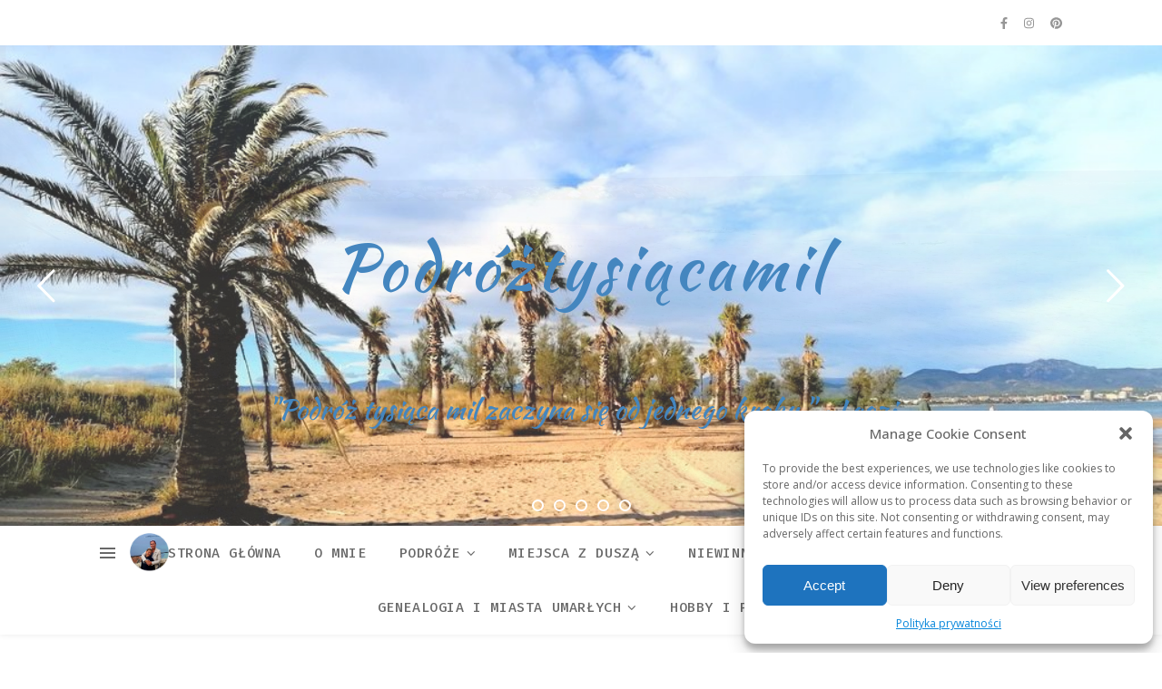

--- FILE ---
content_type: text/html; charset=UTF-8
request_url: https://podroztysiacamil.com/category/podroze/monaco/monte-carlo
body_size: 91611
content:
<!DOCTYPE html>
<html lang="pl-PL">
<head>
	<meta charset="UTF-8">
	<meta name="viewport" content="width=device-width, initial-scale=1.0, maximum-scale=1.0, user-scalable=no" />

	<style>
#wpadminbar #wp-admin-bar-wccp_free_top_button .ab-icon:before {
	content: "\f160";
	color: #02CA02;
	top: 3px;
}
#wpadminbar #wp-admin-bar-wccp_free_top_button .ab-icon {
	transform: rotate(45deg);
}
</style>
<meta name='robots' content='index, follow, max-image-preview:large, max-snippet:-1, max-video-preview:-1' />
	<style>img:is([sizes="auto" i], [sizes^="auto," i]) { contain-intrinsic-size: 3000px 1500px }</style>
	
	<!-- This site is optimized with the Yoast SEO Premium plugin v25.1 (Yoast SEO v26.5) - https://yoast.com/wordpress/plugins/seo/ -->
	<title>Monte Carlo - Podróżtysiącamil</title>
	<link rel="canonical" href="https://podroztysiacamil.com/category/podroze/monaco/monte-carlo" />
	<meta property="og:locale" content="pl_PL" />
	<meta property="og:type" content="article" />
	<meta property="og:title" content="Archiwa Monte Carlo" />
	<meta property="og:url" content="https://podroztysiacamil.com/category/podroze/monaco/monte-carlo" />
	<meta property="og:site_name" content="Podróżtysiącamil" />
	<meta name="twitter:card" content="summary_large_image" />
	<script type="application/ld+json" class="yoast-schema-graph">{"@context":"https://schema.org","@graph":[{"@type":"CollectionPage","@id":"https://podroztysiacamil.com/category/podroze/monaco/monte-carlo","url":"https://podroztysiacamil.com/category/podroze/monaco/monte-carlo","name":"Monte Carlo - Podróżtysiącamil","isPartOf":{"@id":"https://podroztysiacamil.com/#website"},"primaryImageOfPage":{"@id":"https://podroztysiacamil.com/category/podroze/monaco/monte-carlo#primaryimage"},"image":{"@id":"https://podroztysiacamil.com/category/podroze/monaco/monte-carlo#primaryimage"},"thumbnailUrl":"https://podroztysiacamil.com/wp-content/uploads/2019/03/20171014_184122-scaled.jpg","breadcrumb":{"@id":"https://podroztysiacamil.com/category/podroze/monaco/monte-carlo#breadcrumb"},"inLanguage":"pl-PL"},{"@type":"ImageObject","inLanguage":"pl-PL","@id":"https://podroztysiacamil.com/category/podroze/monaco/monte-carlo#primaryimage","url":"https://podroztysiacamil.com/wp-content/uploads/2019/03/20171014_184122-scaled.jpg","contentUrl":"https://podroztysiacamil.com/wp-content/uploads/2019/03/20171014_184122-scaled.jpg","width":4128,"height":2322},{"@type":"BreadcrumbList","@id":"https://podroztysiacamil.com/category/podroze/monaco/monte-carlo#breadcrumb","itemListElement":[{"@type":"ListItem","position":1,"name":"Strona główna","item":"https://podroztysiacamil.com/"},{"@type":"ListItem","position":2,"name":"PODRÓŻE","item":"https://podroztysiacamil.com/category/podroze"},{"@type":"ListItem","position":3,"name":"Monaco","item":"https://podroztysiacamil.com/category/podroze/monaco"},{"@type":"ListItem","position":4,"name":"Monte Carlo"}]},{"@type":"WebSite","@id":"https://podroztysiacamil.com/#website","url":"https://podroztysiacamil.com/","name":"Podróżtysiacamil","description":"&quot;Podróż tysiąca mil zaczyna się od jednego kroku &quot;– Laozi","publisher":{"@id":"https://podroztysiacamil.com/#/schema/person/f2866eac71787789951eacd22a44ae9d"},"potentialAction":[{"@type":"SearchAction","target":{"@type":"EntryPoint","urlTemplate":"https://podroztysiacamil.com/?s={search_term_string}"},"query-input":{"@type":"PropertyValueSpecification","valueRequired":true,"valueName":"search_term_string"}}],"inLanguage":"pl-PL"},{"@type":["Person","Organization"],"@id":"https://podroztysiacamil.com/#/schema/person/f2866eac71787789951eacd22a44ae9d","name":"ilona","image":{"@type":"ImageObject","inLanguage":"pl-PL","@id":"https://podroztysiacamil.com/#/schema/person/image/","url":"https://podroztysiacamil.com/wp-content/uploads/2019/02/IMG_20201005_165221.jpg","contentUrl":"https://podroztysiacamil.com/wp-content/uploads/2019/02/IMG_20201005_165221.jpg","width":1024,"height":768,"caption":"ilona"},"logo":{"@id":"https://podroztysiacamil.com/#/schema/person/image/"},"sameAs":["https://podroztysiacamil.com/"],"publishingPrinciples":"https://podroztysiacamil.com/o-mnie"}]}</script>
	<!-- / Yoast SEO Premium plugin. -->


<link rel='dns-prefetch' href='//fonts.googleapis.com' />
<link rel='dns-prefetch' href='//www.googletagmanager.com' />
<link rel='dns-prefetch' href='//pagead2.googlesyndication.com' />
<link rel="alternate" type="application/rss+xml" title="          Podróżtysiącamil &raquo; Kanał z wpisami" href="https://podroztysiacamil.com/feed" />
<link rel="alternate" type="application/rss+xml" title="          Podróżtysiącamil &raquo; Kanał z komentarzami" href="https://podroztysiacamil.com/comments/feed" />
<script type="text/javascript" id="wpp-js" src="https://podroztysiacamil.com/wp-content/plugins/wordpress-popular-posts/assets/js/wpp.min.js?ver=7.3.6" data-sampling="0" data-sampling-rate="100" data-api-url="https://podroztysiacamil.com/wp-json/wordpress-popular-posts" data-post-id="0" data-token="cbe01bb77a" data-lang="0" data-debug="0"></script>
<link rel="alternate" type="application/rss+xml" title="          Podróżtysiącamil &raquo; Kanał z wpisami zaszufladkowanymi do kategorii Monte Carlo" href="https://podroztysiacamil.com/category/podroze/monaco/monte-carlo/feed" />
<script type="text/javascript">
/* <![CDATA[ */
window._wpemojiSettings = {"baseUrl":"https:\/\/s.w.org\/images\/core\/emoji\/16.0.1\/72x72\/","ext":".png","svgUrl":"https:\/\/s.w.org\/images\/core\/emoji\/16.0.1\/svg\/","svgExt":".svg","source":{"concatemoji":"https:\/\/podroztysiacamil.com\/wp-includes\/js\/wp-emoji-release.min.js?ver=33aad411a64ee59124cd262a465e6e66"}};
/*! This file is auto-generated */
!function(s,n){var o,i,e;function c(e){try{var t={supportTests:e,timestamp:(new Date).valueOf()};sessionStorage.setItem(o,JSON.stringify(t))}catch(e){}}function p(e,t,n){e.clearRect(0,0,e.canvas.width,e.canvas.height),e.fillText(t,0,0);var t=new Uint32Array(e.getImageData(0,0,e.canvas.width,e.canvas.height).data),a=(e.clearRect(0,0,e.canvas.width,e.canvas.height),e.fillText(n,0,0),new Uint32Array(e.getImageData(0,0,e.canvas.width,e.canvas.height).data));return t.every(function(e,t){return e===a[t]})}function u(e,t){e.clearRect(0,0,e.canvas.width,e.canvas.height),e.fillText(t,0,0);for(var n=e.getImageData(16,16,1,1),a=0;a<n.data.length;a++)if(0!==n.data[a])return!1;return!0}function f(e,t,n,a){switch(t){case"flag":return n(e,"\ud83c\udff3\ufe0f\u200d\u26a7\ufe0f","\ud83c\udff3\ufe0f\u200b\u26a7\ufe0f")?!1:!n(e,"\ud83c\udde8\ud83c\uddf6","\ud83c\udde8\u200b\ud83c\uddf6")&&!n(e,"\ud83c\udff4\udb40\udc67\udb40\udc62\udb40\udc65\udb40\udc6e\udb40\udc67\udb40\udc7f","\ud83c\udff4\u200b\udb40\udc67\u200b\udb40\udc62\u200b\udb40\udc65\u200b\udb40\udc6e\u200b\udb40\udc67\u200b\udb40\udc7f");case"emoji":return!a(e,"\ud83e\udedf")}return!1}function g(e,t,n,a){var r="undefined"!=typeof WorkerGlobalScope&&self instanceof WorkerGlobalScope?new OffscreenCanvas(300,150):s.createElement("canvas"),o=r.getContext("2d",{willReadFrequently:!0}),i=(o.textBaseline="top",o.font="600 32px Arial",{});return e.forEach(function(e){i[e]=t(o,e,n,a)}),i}function t(e){var t=s.createElement("script");t.src=e,t.defer=!0,s.head.appendChild(t)}"undefined"!=typeof Promise&&(o="wpEmojiSettingsSupports",i=["flag","emoji"],n.supports={everything:!0,everythingExceptFlag:!0},e=new Promise(function(e){s.addEventListener("DOMContentLoaded",e,{once:!0})}),new Promise(function(t){var n=function(){try{var e=JSON.parse(sessionStorage.getItem(o));if("object"==typeof e&&"number"==typeof e.timestamp&&(new Date).valueOf()<e.timestamp+604800&&"object"==typeof e.supportTests)return e.supportTests}catch(e){}return null}();if(!n){if("undefined"!=typeof Worker&&"undefined"!=typeof OffscreenCanvas&&"undefined"!=typeof URL&&URL.createObjectURL&&"undefined"!=typeof Blob)try{var e="postMessage("+g.toString()+"("+[JSON.stringify(i),f.toString(),p.toString(),u.toString()].join(",")+"));",a=new Blob([e],{type:"text/javascript"}),r=new Worker(URL.createObjectURL(a),{name:"wpTestEmojiSupports"});return void(r.onmessage=function(e){c(n=e.data),r.terminate(),t(n)})}catch(e){}c(n=g(i,f,p,u))}t(n)}).then(function(e){for(var t in e)n.supports[t]=e[t],n.supports.everything=n.supports.everything&&n.supports[t],"flag"!==t&&(n.supports.everythingExceptFlag=n.supports.everythingExceptFlag&&n.supports[t]);n.supports.everythingExceptFlag=n.supports.everythingExceptFlag&&!n.supports.flag,n.DOMReady=!1,n.readyCallback=function(){n.DOMReady=!0}}).then(function(){return e}).then(function(){var e;n.supports.everything||(n.readyCallback(),(e=n.source||{}).concatemoji?t(e.concatemoji):e.wpemoji&&e.twemoji&&(t(e.twemoji),t(e.wpemoji)))}))}((window,document),window._wpemojiSettings);
/* ]]> */
</script>

<link rel='stylesheet' id='sbi_styles-css' href='https://podroztysiacamil.com/wp-content/plugins/instagram-feed/css/sbi-styles.min.css?ver=6.10.0' type='text/css' media='all' />
<style id='wp-emoji-styles-inline-css' type='text/css'>

	img.wp-smiley, img.emoji {
		display: inline !important;
		border: none !important;
		box-shadow: none !important;
		height: 1em !important;
		width: 1em !important;
		margin: 0 0.07em !important;
		vertical-align: -0.1em !important;
		background: none !important;
		padding: 0 !important;
	}
</style>
<link rel='stylesheet' id='wp-block-library-css' href='https://podroztysiacamil.com/wp-includes/css/dist/block-library/style.min.css?ver=33aad411a64ee59124cd262a465e6e66' type='text/css' media='all' />
<style id='classic-theme-styles-inline-css' type='text/css'>
/*! This file is auto-generated */
.wp-block-button__link{color:#fff;background-color:#32373c;border-radius:9999px;box-shadow:none;text-decoration:none;padding:calc(.667em + 2px) calc(1.333em + 2px);font-size:1.125em}.wp-block-file__button{background:#32373c;color:#fff;text-decoration:none}
</style>
<style id='global-styles-inline-css' type='text/css'>
:root{--wp--preset--aspect-ratio--square: 1;--wp--preset--aspect-ratio--4-3: 4/3;--wp--preset--aspect-ratio--3-4: 3/4;--wp--preset--aspect-ratio--3-2: 3/2;--wp--preset--aspect-ratio--2-3: 2/3;--wp--preset--aspect-ratio--16-9: 16/9;--wp--preset--aspect-ratio--9-16: 9/16;--wp--preset--color--black: #000000;--wp--preset--color--cyan-bluish-gray: #abb8c3;--wp--preset--color--white: #ffffff;--wp--preset--color--pale-pink: #f78da7;--wp--preset--color--vivid-red: #cf2e2e;--wp--preset--color--luminous-vivid-orange: #ff6900;--wp--preset--color--luminous-vivid-amber: #fcb900;--wp--preset--color--light-green-cyan: #7bdcb5;--wp--preset--color--vivid-green-cyan: #00d084;--wp--preset--color--pale-cyan-blue: #8ed1fc;--wp--preset--color--vivid-cyan-blue: #0693e3;--wp--preset--color--vivid-purple: #9b51e0;--wp--preset--gradient--vivid-cyan-blue-to-vivid-purple: linear-gradient(135deg,rgba(6,147,227,1) 0%,rgb(155,81,224) 100%);--wp--preset--gradient--light-green-cyan-to-vivid-green-cyan: linear-gradient(135deg,rgb(122,220,180) 0%,rgb(0,208,130) 100%);--wp--preset--gradient--luminous-vivid-amber-to-luminous-vivid-orange: linear-gradient(135deg,rgba(252,185,0,1) 0%,rgba(255,105,0,1) 100%);--wp--preset--gradient--luminous-vivid-orange-to-vivid-red: linear-gradient(135deg,rgba(255,105,0,1) 0%,rgb(207,46,46) 100%);--wp--preset--gradient--very-light-gray-to-cyan-bluish-gray: linear-gradient(135deg,rgb(238,238,238) 0%,rgb(169,184,195) 100%);--wp--preset--gradient--cool-to-warm-spectrum: linear-gradient(135deg,rgb(74,234,220) 0%,rgb(151,120,209) 20%,rgb(207,42,186) 40%,rgb(238,44,130) 60%,rgb(251,105,98) 80%,rgb(254,248,76) 100%);--wp--preset--gradient--blush-light-purple: linear-gradient(135deg,rgb(255,206,236) 0%,rgb(152,150,240) 100%);--wp--preset--gradient--blush-bordeaux: linear-gradient(135deg,rgb(254,205,165) 0%,rgb(254,45,45) 50%,rgb(107,0,62) 100%);--wp--preset--gradient--luminous-dusk: linear-gradient(135deg,rgb(255,203,112) 0%,rgb(199,81,192) 50%,rgb(65,88,208) 100%);--wp--preset--gradient--pale-ocean: linear-gradient(135deg,rgb(255,245,203) 0%,rgb(182,227,212) 50%,rgb(51,167,181) 100%);--wp--preset--gradient--electric-grass: linear-gradient(135deg,rgb(202,248,128) 0%,rgb(113,206,126) 100%);--wp--preset--gradient--midnight: linear-gradient(135deg,rgb(2,3,129) 0%,rgb(40,116,252) 100%);--wp--preset--font-size--small: 13px;--wp--preset--font-size--medium: 20px;--wp--preset--font-size--large: 36px;--wp--preset--font-size--x-large: 42px;--wp--preset--spacing--20: 0.44rem;--wp--preset--spacing--30: 0.67rem;--wp--preset--spacing--40: 1rem;--wp--preset--spacing--50: 1.5rem;--wp--preset--spacing--60: 2.25rem;--wp--preset--spacing--70: 3.38rem;--wp--preset--spacing--80: 5.06rem;--wp--preset--shadow--natural: 6px 6px 9px rgba(0, 0, 0, 0.2);--wp--preset--shadow--deep: 12px 12px 50px rgba(0, 0, 0, 0.4);--wp--preset--shadow--sharp: 6px 6px 0px rgba(0, 0, 0, 0.2);--wp--preset--shadow--outlined: 6px 6px 0px -3px rgba(255, 255, 255, 1), 6px 6px rgba(0, 0, 0, 1);--wp--preset--shadow--crisp: 6px 6px 0px rgba(0, 0, 0, 1);}:where(.is-layout-flex){gap: 0.5em;}:where(.is-layout-grid){gap: 0.5em;}body .is-layout-flex{display: flex;}.is-layout-flex{flex-wrap: wrap;align-items: center;}.is-layout-flex > :is(*, div){margin: 0;}body .is-layout-grid{display: grid;}.is-layout-grid > :is(*, div){margin: 0;}:where(.wp-block-columns.is-layout-flex){gap: 2em;}:where(.wp-block-columns.is-layout-grid){gap: 2em;}:where(.wp-block-post-template.is-layout-flex){gap: 1.25em;}:where(.wp-block-post-template.is-layout-grid){gap: 1.25em;}.has-black-color{color: var(--wp--preset--color--black) !important;}.has-cyan-bluish-gray-color{color: var(--wp--preset--color--cyan-bluish-gray) !important;}.has-white-color{color: var(--wp--preset--color--white) !important;}.has-pale-pink-color{color: var(--wp--preset--color--pale-pink) !important;}.has-vivid-red-color{color: var(--wp--preset--color--vivid-red) !important;}.has-luminous-vivid-orange-color{color: var(--wp--preset--color--luminous-vivid-orange) !important;}.has-luminous-vivid-amber-color{color: var(--wp--preset--color--luminous-vivid-amber) !important;}.has-light-green-cyan-color{color: var(--wp--preset--color--light-green-cyan) !important;}.has-vivid-green-cyan-color{color: var(--wp--preset--color--vivid-green-cyan) !important;}.has-pale-cyan-blue-color{color: var(--wp--preset--color--pale-cyan-blue) !important;}.has-vivid-cyan-blue-color{color: var(--wp--preset--color--vivid-cyan-blue) !important;}.has-vivid-purple-color{color: var(--wp--preset--color--vivid-purple) !important;}.has-black-background-color{background-color: var(--wp--preset--color--black) !important;}.has-cyan-bluish-gray-background-color{background-color: var(--wp--preset--color--cyan-bluish-gray) !important;}.has-white-background-color{background-color: var(--wp--preset--color--white) !important;}.has-pale-pink-background-color{background-color: var(--wp--preset--color--pale-pink) !important;}.has-vivid-red-background-color{background-color: var(--wp--preset--color--vivid-red) !important;}.has-luminous-vivid-orange-background-color{background-color: var(--wp--preset--color--luminous-vivid-orange) !important;}.has-luminous-vivid-amber-background-color{background-color: var(--wp--preset--color--luminous-vivid-amber) !important;}.has-light-green-cyan-background-color{background-color: var(--wp--preset--color--light-green-cyan) !important;}.has-vivid-green-cyan-background-color{background-color: var(--wp--preset--color--vivid-green-cyan) !important;}.has-pale-cyan-blue-background-color{background-color: var(--wp--preset--color--pale-cyan-blue) !important;}.has-vivid-cyan-blue-background-color{background-color: var(--wp--preset--color--vivid-cyan-blue) !important;}.has-vivid-purple-background-color{background-color: var(--wp--preset--color--vivid-purple) !important;}.has-black-border-color{border-color: var(--wp--preset--color--black) !important;}.has-cyan-bluish-gray-border-color{border-color: var(--wp--preset--color--cyan-bluish-gray) !important;}.has-white-border-color{border-color: var(--wp--preset--color--white) !important;}.has-pale-pink-border-color{border-color: var(--wp--preset--color--pale-pink) !important;}.has-vivid-red-border-color{border-color: var(--wp--preset--color--vivid-red) !important;}.has-luminous-vivid-orange-border-color{border-color: var(--wp--preset--color--luminous-vivid-orange) !important;}.has-luminous-vivid-amber-border-color{border-color: var(--wp--preset--color--luminous-vivid-amber) !important;}.has-light-green-cyan-border-color{border-color: var(--wp--preset--color--light-green-cyan) !important;}.has-vivid-green-cyan-border-color{border-color: var(--wp--preset--color--vivid-green-cyan) !important;}.has-pale-cyan-blue-border-color{border-color: var(--wp--preset--color--pale-cyan-blue) !important;}.has-vivid-cyan-blue-border-color{border-color: var(--wp--preset--color--vivid-cyan-blue) !important;}.has-vivid-purple-border-color{border-color: var(--wp--preset--color--vivid-purple) !important;}.has-vivid-cyan-blue-to-vivid-purple-gradient-background{background: var(--wp--preset--gradient--vivid-cyan-blue-to-vivid-purple) !important;}.has-light-green-cyan-to-vivid-green-cyan-gradient-background{background: var(--wp--preset--gradient--light-green-cyan-to-vivid-green-cyan) !important;}.has-luminous-vivid-amber-to-luminous-vivid-orange-gradient-background{background: var(--wp--preset--gradient--luminous-vivid-amber-to-luminous-vivid-orange) !important;}.has-luminous-vivid-orange-to-vivid-red-gradient-background{background: var(--wp--preset--gradient--luminous-vivid-orange-to-vivid-red) !important;}.has-very-light-gray-to-cyan-bluish-gray-gradient-background{background: var(--wp--preset--gradient--very-light-gray-to-cyan-bluish-gray) !important;}.has-cool-to-warm-spectrum-gradient-background{background: var(--wp--preset--gradient--cool-to-warm-spectrum) !important;}.has-blush-light-purple-gradient-background{background: var(--wp--preset--gradient--blush-light-purple) !important;}.has-blush-bordeaux-gradient-background{background: var(--wp--preset--gradient--blush-bordeaux) !important;}.has-luminous-dusk-gradient-background{background: var(--wp--preset--gradient--luminous-dusk) !important;}.has-pale-ocean-gradient-background{background: var(--wp--preset--gradient--pale-ocean) !important;}.has-electric-grass-gradient-background{background: var(--wp--preset--gradient--electric-grass) !important;}.has-midnight-gradient-background{background: var(--wp--preset--gradient--midnight) !important;}.has-small-font-size{font-size: var(--wp--preset--font-size--small) !important;}.has-medium-font-size{font-size: var(--wp--preset--font-size--medium) !important;}.has-large-font-size{font-size: var(--wp--preset--font-size--large) !important;}.has-x-large-font-size{font-size: var(--wp--preset--font-size--x-large) !important;}
:where(.wp-block-post-template.is-layout-flex){gap: 1.25em;}:where(.wp-block-post-template.is-layout-grid){gap: 1.25em;}
:where(.wp-block-columns.is-layout-flex){gap: 2em;}:where(.wp-block-columns.is-layout-grid){gap: 2em;}
:root :where(.wp-block-pullquote){font-size: 1.5em;line-height: 1.6;}
</style>
<link rel='stylesheet' id='titan-adminbar-styles-css' href='https://podroztysiacamil.com/wp-content/plugins/anti-spam/assets/css/admin-bar.css?ver=7.3.5' type='text/css' media='all' />
<link rel='stylesheet' id='contact-form-7-css' href='https://podroztysiacamil.com/wp-content/plugins/contact-form-7/includes/css/styles.css?ver=6.1.4' type='text/css' media='all' />
<link rel='stylesheet' id='woocommerce-layout-css' href='https://podroztysiacamil.com/wp-content/plugins/woocommerce/assets/css/woocommerce-layout.css?ver=10.3.7' type='text/css' media='all' />
<link rel='stylesheet' id='woocommerce-smallscreen-css' href='https://podroztysiacamil.com/wp-content/plugins/woocommerce/assets/css/woocommerce-smallscreen.css?ver=10.3.7' type='text/css' media='only screen and (max-width: 768px)' />
<link rel='stylesheet' id='woocommerce-general-css' href='https://podroztysiacamil.com/wp-content/plugins/woocommerce/assets/css/woocommerce.css?ver=10.3.7' type='text/css' media='all' />
<style id='woocommerce-inline-inline-css' type='text/css'>
.woocommerce form .form-row .required { visibility: visible; }
</style>
<link rel='stylesheet' id='ppress-frontend-css' href='https://podroztysiacamil.com/wp-content/plugins/wp-user-avatar/assets/css/frontend.min.css?ver=4.16.8' type='text/css' media='all' />
<link rel='stylesheet' id='ppress-flatpickr-css' href='https://podroztysiacamil.com/wp-content/plugins/wp-user-avatar/assets/flatpickr/flatpickr.min.css?ver=4.16.8' type='text/css' media='all' />
<link rel='stylesheet' id='ppress-select2-css' href='https://podroztysiacamil.com/wp-content/plugins/wp-user-avatar/assets/select2/select2.min.css?ver=33aad411a64ee59124cd262a465e6e66' type='text/css' media='all' />
<link rel='stylesheet' id='cmplz-general-css' href='https://podroztysiacamil.com/wp-content/plugins/complianz-gdpr/assets/css/cookieblocker.min.css?ver=1765138528' type='text/css' media='all' />
<link rel='stylesheet' id='ez-toc-css' href='https://podroztysiacamil.com/wp-content/plugins/easy-table-of-contents/assets/css/screen.min.css?ver=2.0.80' type='text/css' media='all' />
<style id='ez-toc-inline-css' type='text/css'>
div#ez-toc-container .ez-toc-title {font-size: 120%;}div#ez-toc-container .ez-toc-title {font-weight: 500;}div#ez-toc-container ul li , div#ez-toc-container ul li a {font-size: 95%;}div#ez-toc-container ul li , div#ez-toc-container ul li a {font-weight: 500;}div#ez-toc-container nav ul ul li {font-size: 90%;}.ez-toc-box-title {font-weight: bold; margin-bottom: 10px; text-align: center; text-transform: uppercase; letter-spacing: 1px; color: #666; padding-bottom: 5px;position:absolute;top:-4%;left:5%;background-color: inherit;transition: top 0.3s ease;}.ez-toc-box-title.toc-closed {top:-25%;}
.ez-toc-container-direction {direction: ltr;}.ez-toc-counter ul{counter-reset: item ;}.ez-toc-counter nav ul li a::before {content: counters(item, '.', decimal) '. ';display: inline-block;counter-increment: item;flex-grow: 0;flex-shrink: 0;margin-right: .2em; float: left; }.ez-toc-widget-direction {direction: ltr;}.ez-toc-widget-container ul{counter-reset: item ;}.ez-toc-widget-container nav ul li a::before {content: counters(item, '.', decimal) '. ';display: inline-block;counter-increment: item;flex-grow: 0;flex-shrink: 0;margin-right: .2em; float: left; }
</style>
<link rel='stylesheet' id='uagb-slick-css-css' href='https://podroztysiacamil.com/wp-content/plugins/ultimate-addons-for-gutenberg/assets/css/slick.min.css?ver=2.19.18' type='text/css' media='all' />
<link rel='stylesheet' id='uagb-block-css-css' href='https://podroztysiacamil.com/wp-content/uploads/uag-plugin/custom-style-blocks.css?ver=2.19.18' type='text/css' media='all' />
<link rel='stylesheet' id='wordpress-popular-posts-css-css' href='https://podroztysiacamil.com/wp-content/plugins/wordpress-popular-posts/assets/css/wpp.css?ver=7.3.6' type='text/css' media='all' />
<link rel='stylesheet' id='brands-styles-css' href='https://podroztysiacamil.com/wp-content/plugins/woocommerce/assets/css/brands.css?ver=10.3.7' type='text/css' media='all' />
<link rel='stylesheet' id='ashe-style-css' href='https://podroztysiacamil.com/wp-content/themes/ashe-pro-premium/style.css?ver=3.5.9' type='text/css' media='all' />
<link rel='stylesheet' id='ashe-responsive-css' href='https://podroztysiacamil.com/wp-content/themes/ashe-pro-premium/assets/css/responsive.css?ver=3.5.9' type='text/css' media='all' />
<link rel='stylesheet' id='fontello-css' href='https://podroztysiacamil.com/wp-content/themes/ashe-pro-premium/assets/css/fontello.css?ver=3.5.4' type='text/css' media='all' />
<link rel='stylesheet' id='slick-css' href='https://podroztysiacamil.com/wp-content/themes/ashe-pro-premium/assets/css/slick.css?ver=33aad411a64ee59124cd262a465e6e66' type='text/css' media='all' />
<link rel='stylesheet' id='scrollbar-css' href='https://podroztysiacamil.com/wp-content/themes/ashe-pro-premium/assets/css/perfect-scrollbar.css?ver=33aad411a64ee59124cd262a465e6e66' type='text/css' media='all' />
<link rel='stylesheet' id='ashe-woocommerce-css' href='https://podroztysiacamil.com/wp-content/themes/ashe-pro-premium/assets/css/woocommerce.css?ver=33aad411a64ee59124cd262a465e6e66' type='text/css' media='all' />
<link rel='stylesheet' id='ashe_enqueue_Kaushan_Script-css' href='https://fonts.googleapis.com/css?family=Kaushan+Script%3A100%2C200%2C300%2C400%2C500%2C600%2C700%2C800%2C900&#038;ver=1.0.0' type='text/css' media='all' />
<link rel='stylesheet' id='ashe_enqueue_Fira_Mono-css' href='https://fonts.googleapis.com/css?family=Fira+Mono%3A100%2C200%2C300%2C400%2C500%2C600%2C700%2C800%2C900&#038;ver=1.0.0' type='text/css' media='all' />
<link rel='stylesheet' id='ashe_enqueue_Playfair_Display-css' href='https://fonts.googleapis.com/css?family=Playfair+Display%3A100%2C200%2C300%2C400%2C500%2C600%2C700%2C800%2C900&#038;ver=1.0.0' type='text/css' media='all' />
<link rel='stylesheet' id='ashe_enqueue_Open_Sans-css' href='https://fonts.googleapis.com/css?family=Open+Sans%3A100%2C200%2C300%2C400%2C500%2C600%2C700%2C800%2C900&#038;ver=1.0.0' type='text/css' media='all' />
<script type="text/javascript" src="https://podroztysiacamil.com/wp-content/plugins/google-analytics-for-wordpress/assets/js/frontend-gtag.min.js?ver=9.11.1" id="monsterinsights-frontend-script-js" async="async" data-wp-strategy="async"></script>
<script data-cfasync="false" data-wpfc-render="false" type="text/javascript" id='monsterinsights-frontend-script-js-extra'>/* <![CDATA[ */
var monsterinsights_frontend = {"js_events_tracking":"true","download_extensions":"doc,pdf,ppt,zip,xls,docx,pptx,xlsx","inbound_paths":"[{\"path\":\"\\\/go\\\/\",\"label\":\"affiliate\"},{\"path\":\"\\\/recommend\\\/\",\"label\":\"affiliate\"}]","home_url":"https:\/\/podroztysiacamil.com","hash_tracking":"false","v4_id":"G-PBS6Q4K8SV"};/* ]]> */
</script>
<script type="text/javascript" src="https://podroztysiacamil.com/wp-includes/js/jquery/jquery.min.js?ver=3.7.1" id="jquery-core-js"></script>
<script type="text/javascript" src="https://podroztysiacamil.com/wp-includes/js/jquery/jquery-migrate.min.js?ver=3.4.1" id="jquery-migrate-js"></script>
<script type="text/javascript" src="https://podroztysiacamil.com/wp-content/plugins/woocommerce/assets/js/jquery-blockui/jquery.blockUI.min.js?ver=2.7.0-wc.10.3.7" id="wc-jquery-blockui-js" defer="defer" data-wp-strategy="defer"></script>
<script type="text/javascript" id="wc-add-to-cart-js-extra">
/* <![CDATA[ */
var wc_add_to_cart_params = {"ajax_url":"\/wp-admin\/admin-ajax.php","wc_ajax_url":"\/?wc-ajax=%%endpoint%%","i18n_view_cart":"Zobacz koszyk","cart_url":"https:\/\/podroztysiacamil.com\/koszyk","is_cart":"","cart_redirect_after_add":"no"};
/* ]]> */
</script>
<script type="text/javascript" src="https://podroztysiacamil.com/wp-content/plugins/woocommerce/assets/js/frontend/add-to-cart.min.js?ver=10.3.7" id="wc-add-to-cart-js" defer="defer" data-wp-strategy="defer"></script>
<script type="text/javascript" src="https://podroztysiacamil.com/wp-content/plugins/woocommerce/assets/js/js-cookie/js.cookie.min.js?ver=2.1.4-wc.10.3.7" id="wc-js-cookie-js" defer="defer" data-wp-strategy="defer"></script>
<script type="text/javascript" id="woocommerce-js-extra">
/* <![CDATA[ */
var woocommerce_params = {"ajax_url":"\/wp-admin\/admin-ajax.php","wc_ajax_url":"\/?wc-ajax=%%endpoint%%","i18n_password_show":"Poka\u017c has\u0142o","i18n_password_hide":"Ukryj has\u0142o"};
/* ]]> */
</script>
<script type="text/javascript" src="https://podroztysiacamil.com/wp-content/plugins/woocommerce/assets/js/frontend/woocommerce.min.js?ver=10.3.7" id="woocommerce-js" defer="defer" data-wp-strategy="defer"></script>
<script type="text/javascript" src="https://podroztysiacamil.com/wp-content/plugins/wp-user-avatar/assets/flatpickr/flatpickr.min.js?ver=4.16.8" id="ppress-flatpickr-js"></script>
<script type="text/javascript" src="https://podroztysiacamil.com/wp-content/plugins/wp-user-avatar/assets/select2/select2.min.js?ver=4.16.8" id="ppress-select2-js"></script>
<link rel="https://api.w.org/" href="https://podroztysiacamil.com/wp-json/" /><link rel="alternate" title="JSON" type="application/json" href="https://podroztysiacamil.com/wp-json/wp/v2/categories/679" /><link rel="EditURI" type="application/rsd+xml" title="RSD" href="https://podroztysiacamil.com/xmlrpc.php?rsd" />
<meta name="generator" content="Site Kit by Google 1.167.0" /><script data-ad-client="ca-pub-1695163756300611" async src="https://pagead2.googlesyndication.com/pagead/js/adsbygoogle.js"></script><script id="wpcp_disable_selection" type="text/javascript">
var image_save_msg='You are not allowed to save images!';
	var no_menu_msg='Context Menu disabled!';
	var smessage = "Content is protected !!";

function disableEnterKey(e)
{
	var elemtype = e.target.tagName;
	
	elemtype = elemtype.toUpperCase();
	
	if (elemtype == "TEXT" || elemtype == "TEXTAREA" || elemtype == "INPUT" || elemtype == "PASSWORD" || elemtype == "SELECT" || elemtype == "OPTION" || elemtype == "EMBED")
	{
		elemtype = 'TEXT';
	}
	
	if (e.ctrlKey){
     var key;
     if(window.event)
          key = window.event.keyCode;     //IE
     else
          key = e.which;     //firefox (97)
    //if (key != 17) alert(key);
     if (elemtype!= 'TEXT' && (key == 97 || key == 65 || key == 67 || key == 99 || key == 88 || key == 120 || key == 26 || key == 85  || key == 86 || key == 83 || key == 43 || key == 73))
     {
		if(wccp_free_iscontenteditable(e)) return true;
		show_wpcp_message('You are not allowed to copy content or view source');
		return false;
     }else
     	return true;
     }
}


/*For contenteditable tags*/
function wccp_free_iscontenteditable(e)
{
	var e = e || window.event; // also there is no e.target property in IE. instead IE uses window.event.srcElement
  	
	var target = e.target || e.srcElement;

	var elemtype = e.target.nodeName;
	
	elemtype = elemtype.toUpperCase();
	
	var iscontenteditable = "false";
		
	if(typeof target.getAttribute!="undefined" ) iscontenteditable = target.getAttribute("contenteditable"); // Return true or false as string
	
	var iscontenteditable2 = false;
	
	if(typeof target.isContentEditable!="undefined" ) iscontenteditable2 = target.isContentEditable; // Return true or false as boolean

	if(target.parentElement.isContentEditable) iscontenteditable2 = true;
	
	if (iscontenteditable == "true" || iscontenteditable2 == true)
	{
		if(typeof target.style!="undefined" ) target.style.cursor = "text";
		
		return true;
	}
}

////////////////////////////////////
function disable_copy(e)
{	
	var e = e || window.event; // also there is no e.target property in IE. instead IE uses window.event.srcElement
	
	var elemtype = e.target.tagName;
	
	elemtype = elemtype.toUpperCase();
	
	if (elemtype == "TEXT" || elemtype == "TEXTAREA" || elemtype == "INPUT" || elemtype == "PASSWORD" || elemtype == "SELECT" || elemtype == "OPTION" || elemtype == "EMBED")
	{
		elemtype = 'TEXT';
	}
	
	if(wccp_free_iscontenteditable(e)) return true;
	
	var isSafari = /Safari/.test(navigator.userAgent) && /Apple Computer/.test(navigator.vendor);
	
	var checker_IMG = '';
	if (elemtype == "IMG" && checker_IMG == 'checked' && e.detail >= 2) {show_wpcp_message(alertMsg_IMG);return false;}
	if (elemtype != "TEXT")
	{
		if (smessage !== "" && e.detail == 2)
			show_wpcp_message(smessage);
		
		if (isSafari)
			return true;
		else
			return false;
	}	
}

//////////////////////////////////////////
function disable_copy_ie()
{
	var e = e || window.event;
	var elemtype = window.event.srcElement.nodeName;
	elemtype = elemtype.toUpperCase();
	if(wccp_free_iscontenteditable(e)) return true;
	if (elemtype == "IMG") {show_wpcp_message(alertMsg_IMG);return false;}
	if (elemtype != "TEXT" && elemtype != "TEXTAREA" && elemtype != "INPUT" && elemtype != "PASSWORD" && elemtype != "SELECT" && elemtype != "OPTION" && elemtype != "EMBED")
	{
		return false;
	}
}	
function reEnable()
{
	return true;
}
document.onkeydown = disableEnterKey;
document.onselectstart = disable_copy_ie;
if(navigator.userAgent.indexOf('MSIE')==-1)
{
	document.onmousedown = disable_copy;
	document.onclick = reEnable;
}
function disableSelection(target)
{
    //For IE This code will work
    if (typeof target.onselectstart!="undefined")
    target.onselectstart = disable_copy_ie;
    
    //For Firefox This code will work
    else if (typeof target.style.MozUserSelect!="undefined")
    {target.style.MozUserSelect="none";}
    
    //All other  (ie: Opera) This code will work
    else
    target.onmousedown=function(){return false}
    target.style.cursor = "default";
}
//Calling the JS function directly just after body load
window.onload = function(){disableSelection(document.body);};

//////////////////special for safari Start////////////////
var onlongtouch;
var timer;
var touchduration = 1000; //length of time we want the user to touch before we do something

var elemtype = "";
function touchstart(e) {
	var e = e || window.event;
  // also there is no e.target property in IE.
  // instead IE uses window.event.srcElement
  	var target = e.target || e.srcElement;
	
	elemtype = window.event.srcElement.nodeName;
	
	elemtype = elemtype.toUpperCase();
	
	if(!wccp_pro_is_passive()) e.preventDefault();
	if (!timer) {
		timer = setTimeout(onlongtouch, touchduration);
	}
}

function touchend() {
    //stops short touches from firing the event
    if (timer) {
        clearTimeout(timer);
        timer = null;
    }
	onlongtouch();
}

onlongtouch = function(e) { //this will clear the current selection if anything selected
	
	if (elemtype != "TEXT" && elemtype != "TEXTAREA" && elemtype != "INPUT" && elemtype != "PASSWORD" && elemtype != "SELECT" && elemtype != "EMBED" && elemtype != "OPTION")	
	{
		if (window.getSelection) {
			if (window.getSelection().empty) {  // Chrome
			window.getSelection().empty();
			} else if (window.getSelection().removeAllRanges) {  // Firefox
			window.getSelection().removeAllRanges();
			}
		} else if (document.selection) {  // IE?
			document.selection.empty();
		}
		return false;
	}
};

document.addEventListener("DOMContentLoaded", function(event) { 
    window.addEventListener("touchstart", touchstart, false);
    window.addEventListener("touchend", touchend, false);
});

function wccp_pro_is_passive() {

  var cold = false,
  hike = function() {};

  try {
	  const object1 = {};
  var aid = Object.defineProperty(object1, 'passive', {
  get() {cold = true}
  });
  window.addEventListener('test', hike, aid);
  window.removeEventListener('test', hike, aid);
  } catch (e) {}

  return cold;
}
/*special for safari End*/
</script>
<script id="wpcp_disable_Right_Click" type="text/javascript">
document.ondragstart = function() { return false;}
	function nocontext(e) {
	   return false;
	}
	document.oncontextmenu = nocontext;
</script>
<style>
.unselectable
{
-moz-user-select:none;
-webkit-user-select:none;
cursor: default;
}
html
{
-webkit-touch-callout: none;
-webkit-user-select: none;
-khtml-user-select: none;
-moz-user-select: none;
-ms-user-select: none;
user-select: none;
-webkit-tap-highlight-color: rgba(0,0,0,0);
}
</style>
<script id="wpcp_css_disable_selection" type="text/javascript">
var e = document.getElementsByTagName('body')[0];
if(e)
{
	e.setAttribute('unselectable',"on");
}
</script>
			<style>.cmplz-hidden {
					display: none !important;
				}</style>            <style id="wpp-loading-animation-styles">@-webkit-keyframes bgslide{from{background-position-x:0}to{background-position-x:-200%}}@keyframes bgslide{from{background-position-x:0}to{background-position-x:-200%}}.wpp-widget-block-placeholder,.wpp-shortcode-placeholder{margin:0 auto;width:60px;height:3px;background:#dd3737;background:linear-gradient(90deg,#dd3737 0%,#571313 10%,#dd3737 100%);background-size:200% auto;border-radius:3px;-webkit-animation:bgslide 1s infinite linear;animation:bgslide 1s infinite linear}</style>
            <!-- Analytics by WP Statistics - https://wp-statistics.com -->
<style id="ashe_dynamic_css">#top-bar,#top-menu .sub-menu {background-color: #ffffff;}#top-bar a {color: #969696;}#top-menu .sub-menu,#top-menu .sub-menu a {border-color: rgba(150,150,150, 0.05);}#top-bar a:hover,#top-bar li.current-menu-item > a,#top-bar li.current-menu-ancestor > a,#top-bar .sub-menu li.current-menu-item > a,#top-bar .sub-menu li.current-menu-ancestor> a {color: #686868;}.header-logo a,.site-description {color: #4486bf;}.entry-header {background-color: #ffffff;}#main-nav,#main-menu .sub-menu,#main-nav #s {background-color: #ffffff;}#main-nav a,#main-nav .svg-inline--fa,#main-nav #s,.instagram-title h2 {color: #686868;}.main-nav-sidebar span,.mobile-menu-btn span {background-color: #686868;}#main-nav {box-shadow: 0px 1px 5px rgba(104,104,104, 0.1);}#main-menu .sub-menu,#main-menu .sub-menu a {border-color: rgba(104,104,104, 0.05);}#main-nav #s::-webkit-input-placeholder { /* Chrome/Opera/Safari */color: rgba(104,104,104, 0.7);}#main-nav #s::-moz-placeholder { /* Firefox 19+ */color: rgba(104,104,104, 0.7);}#main-nav #s:-ms-input-placeholder { /* IE 10+ */color: rgba(104,104,104, 0.7);}#main-nav #s:-moz-placeholder { /* Firefox 18- */color: rgba(104,104,104, 0.7);}#main-nav a:hover,#main-nav .svg-inline--fa:hover,#main-nav li.current-menu-item > a,#main-nav li.current-menu-ancestor > a,#main-nav .sub-menu li.current-menu-item > a,#main-nav .sub-menu li.current-menu-ancestor> a {color: #565656;}.main-nav-sidebar:hover span,.mobile-menu-btn:hover span {background-color: #565656;}/* Background */.sidebar-alt,.main-content,.featured-slider-area,#featured-links,.page-content select,.page-content input,.page-content textarea {background-color: #ffffff;}.page-content #featured-links h6,.instagram-title h2 {background-color: rgba(255,255,255, 0.85);}.ashe_promo_box_widget h6 {background-color: #ffffff;}.ashe_promo_box_widget .promo-box:after{border-color: #ffffff;}/* Text */.page-content,.page-content select,.page-content input,.page-content textarea,.page-content .post-author a,.page-content .ashe-widget a,.page-content .comment-author,.page-content #featured-links h6,.ashe_promo_box_widget h6 {color: #2d2d2d;}/* Title */.page-content h1,.page-content h2,.page-content h3,.page-content h4,.page-content h5,.page-content h6,.page-content .post-title a,.page-content .author-description h4 a,.page-content .related-posts h4 a,.page-content .blog-pagination .previous-page a,.page-content .blog-pagination .next-page a,blockquote,.page-content .post-share a {color: #474747;}.sidebar-alt-close-btn span {background-color: #474747;}.page-content .post-title a:hover {color: rgba(71,71,71, 0.75);}/* Meta */.page-content .post-date,.page-content .post-comments,.page-content .meta-sep,.page-content .post-author,.page-content [data-layout*="list"] .post-author a,.page-content .related-post-date,.page-content .comment-meta a,.page-content .author-share a,.page-content .post-tags a,.page-content .tagcloud a,.widget_categories li,.widget_archive li,.ashe-subscribe-text p,.rpwwt-post-author,.rpwwt-post-categories,.rpwwt-post-date,.rpwwt-post-comments-number {color: #3a89b7;}.page-content input::-webkit-input-placeholder { /* Chrome/Opera/Safari */color: #3a89b7;}.page-content input::-moz-placeholder { /* Firefox 19+ */color: #3a89b7;}.page-content input:-ms-input-placeholder { /* IE 10+ */color: #3a89b7;}.page-content input:-moz-placeholder { /* Firefox 18- */color: #3a89b7;}/* Accent */.page-content a,.post-categories,#page-wrap .ashe-widget.widget_text a,#page-wrap .ashe-widget.ashe_author_widget a {color: #548dbf;}/* Disable TMP.page-content .elementor a,.page-content .elementor a:hover {color: inherit;}*/.ps-container > .ps-scrollbar-y-rail > .ps-scrollbar-y {background: #548dbf;}.page-content a:hover {color: rgba(84,141,191, 0.8);}blockquote {border-color: #548dbf;}.slide-caption {color: #ffffff;background: #548dbf;}/* Selection */::-moz-selection {color: #ffffff;background: #515151;}::selection {color: #ffffff;background: #515151;}.page-content .wprm-rating-star svg polygon {stroke: #548dbf;}.page-content .wprm-rating-star-full svg polygon,.page-content .wprm-comment-rating svg path,.page-content .comment-form-wprm-rating svg path{fill: #548dbf;}/* Border */.page-content .post-footer,[data-layout*="list"] .blog-grid > li,.page-content .author-description,.page-content .related-posts,.page-content .entry-comments,.page-content .ashe-widget li,.page-content #wp-calendar,.page-content #wp-calendar caption,.page-content #wp-calendar tbody td,.page-content .widget_nav_menu li a,.page-content .widget_pages li a,.page-content .tagcloud a,.page-content select,.page-content input,.page-content textarea,.widget-title h2:before,.widget-title h2:after,.post-tags a,.gallery-caption,.wp-caption-text,table tr,table th,table td,pre,.page-content .wprm-recipe-instruction {border-color: #c4c4c4;}.page-content .wprm-recipe {box-shadow: 0 0 3px 1px #c4c4c4;}hr {background-color: #c4c4c4;}.wprm-recipe-details-container,.wprm-recipe-notes-container p {background-color: rgba(196,196,196, 0.4);}/* Buttons */.widget_search .svg-fa-wrap,.widget_search #searchsubmit,.single-navigation i,.page-content input.submit,.page-content .blog-pagination.numeric a,.page-content .blog-pagination.load-more a,.page-content .mc4wp-form-fields input[type="submit"],.page-content .widget_wysija input[type="submit"],.page-content .post-password-form input[type="submit"],.page-content .wpcf7 [type="submit"],.page-content .wprm-recipe-print,.page-content .wprm-jump-to-recipe-shortcode,.page-content .wprm-print-recipe-shortcode {color: #ffffff;background-color: #333333;}.single-navigation i:hover,.page-content input.submit:hover,.ashe-boxed-style .page-content input.submit:hover,.page-content .blog-pagination.numeric a:hover,.ashe-boxed-style .page-content .blog-pagination.numeric a:hover,.page-content .blog-pagination.numeric span,.page-content .blog-pagination.load-more a:hover,.ashe-boxed-style .page-content .blog-pagination.load-more a:hover,.page-content .mc4wp-form-fields input[type="submit"]:hover,.page-content .widget_wysija input[type="submit"]:hover,.page-content .post-password-form input[type="submit"]:hover,.page-content .wpcf7 [type="submit"]:hover,.page-content .wprm-recipe-print:hover,.page-content .wprm-jump-to-recipe-shortcode:hover,.page-content .wprm-print-recipe-shortcode:hover {color: #ffffff;background-color: #2b2b2b;}/* Image Overlay */.image-overlay,#infscr-loading,.page-content h4.image-overlay,.image-overlay a,.post-slider .prev-arrow,.post-slider .next-arrow,.header-slider-prev-arrow,.header-slider-next-arrow,.page-content .image-overlay a,#featured-slider .slick-arrow,#featured-slider .slider-dots,.header-slider-dots {color: #ffffff;}.image-overlay,#infscr-loading,.page-content h4.image-overlay {background-color: rgba(73,73,73, 0.3);}/* Background */#page-footer,#page-footer select,#page-footer input,#page-footer textarea {background-color: #f6f6f6;}/* Text */#page-footer,#page-footer a,#page-footer select,#page-footer input,#page-footer textarea {color: #333333;}/* Title */#page-footer h1,#page-footer h2,#page-footer h3,#page-footer h4,#page-footer h5,#page-footer h6 {color: #111111;}/* Accent */#page-footer a:hover {color: #2d2d2d;}/* Border */#page-footer a,#page-footer .ashe-widget li,#page-footer #wp-calendar,#page-footer #wp-calendar caption,#page-footer #wp-calendar th,#page-footer #wp-calendar td,#page-footer .widget_nav_menu li a,#page-footer select,#page-footer input,#page-footer textarea,#page-footer .widget-title h2:before,#page-footer .widget-title h2:after,.footer-widgets,.category-description,.tag-description {border-color: #e0dbdb;}#page-footer hr {background-color: #e0dbdb;}.ashe-preloader-wrap {background-color: #333333;}@media screen and ( max-width: 768px ) {.header-logo .site-title,.header-logo .logo-img {display: none;}.mobile-logo {display: table;}}@media screen and ( max-width: 768px ) {.mini-logo a {max-width: 60px !important;} }.header-logo a {font-family: 'Kaushan Script';font-size: 70px;line-height: 250px;letter-spacing: 4px;font-weight: 200;}.site-description {font-family: 'Kaushan Script';}.header-logo .site-description {font-size: 30px;}#top-menu li a {font-family: 'Fira Mono';font-size: 13px;line-height: 50px;letter-spacing: 0.5px;font-weight: 500;}.top-bar-socials a {font-size: 13px;line-height: 50px;}#top-bar .mobile-menu-btn {line-height: 50px;}#top-menu .sub-menu > li > a {font-size: 11px;line-height: 3.7;letter-spacing: 0.5px;}@media screen and ( max-width: 979px ) {.top-bar-socials {float: none !important;}.top-bar-socials a {line-height: 40px !important;}}#main-menu li a,.mobile-menu-btn a {font-family: 'Fira Mono';font-size: 15px;line-height: 60px;letter-spacing: 0.6px;font-weight: 500;}#mobile-menu li {font-family: 'Fira Mono';font-size: 15px;line-height: 3.4;letter-spacing: 0.6px;font-weight: 500;}.main-nav-search,#main-nav #s,.dark-mode-switcher,.main-nav-socials-trigger {font-size: 15px;line-height: 60px;}#main-nav #s {line-height: 61px;}#main-menu li.menu-item-has-children>a:after {font-size: 15px;}#main-nav {min-height:60px;}.main-nav-sidebar,.mini-logo {height:60px;}#main-menu .sub-menu > li > a,#mobile-menu .sub-menu > li {font-size: 12px;line-height: 3.8;letter-spacing: 0.5px;}.mobile-menu-btn {font-size: 18px;line-height: 60px;}.main-nav-socials a {font-size: 14px;line-height: 60px;}#top-menu li a,#main-menu li a,#mobile-menu li,.mobile-menu-btn a {text-transform: uppercase;}.post-meta,#wp-calendar thead th,#wp-calendar caption,h1,h2,h3,h4,h5,h6,blockquote p,#reply-title,#reply-title a {font-family: 'Playfair Display';}/* font size 40px */h1 {font-size: 40px;}/* font size 36px */h2 {font-size: 36px;}/* font size 30px */h3 {font-size: 30px;}/* font size 24px */h4 {font-size: 24px;}/* font size 22px */h5,.page-content .wprm-recipe-name,.page-content .wprm-recipe-header {font-size: 22px;}/* font size 20px */h6 {font-size: 20px;}/* font size 19px */blockquote p {font-size: 19px;}/* font size 18px */.related-posts h4 a {font-size: 18px;}/* font size 16px */.author-description h4,.category-description h4,.tag-description h4,#reply-title,#reply-title a,.comment-title,.widget-title h2,.ashe_author_widget h3 {font-size: 16px;}.post-title,.page-title {line-height: 44px;}/* letter spacing 0.5px */.slider-title,.post-title,.page-title,.related-posts h4 a {letter-spacing: 0.5px;}/* letter spacing 1.5px */.widget-title h2,.author-description h4,.category-description h4,.tag-description h4,.comment-title,#reply-title,#reply-title a,.ashe_author_widget h3 {letter-spacing: 1.5px;}/* letter spacing 2px */.related-posts h3 {letter-spacing: 2px;}/* font weight */h1,h2,h3,h4,h5,h6 {font-weight: 400;}h1,h2,h3,h4,h5,h6 {font-style: normal;}h1,h2,h3,h4,h5,h6 {text-transform: none;}body,.page-404 h2,#featured-links h6,.ashe_promo_box_widget h6,.comment-author,.related-posts h3,.instagram-title h2,input,textarea,select,.no-result-found h1,.ashe-subscribe-text h4,.widget_wysija_cont .updated,.widget_wysija_cont .error,.widget_wysija_cont .xdetailed-errors {font-family: 'Open Sans';}body,.page-404 h2,.no-result-found h1 {font-weight: 400;}body,.comment-author {font-size: 15px;}body p,.post-content,.post-content li,.comment-text li {line-height: 25px;}/* letter spacing 0 */body p,.post-content,.comment-author,.widget_recent_comments li,.widget_meta li,.widget_recent_comments li,.widget_pages > ul > li,.widget_archive li,.widget_categories > ul > li,.widget_recent_entries ul li,.widget_nav_menu li,.related-post-date,.post-media .image-overlay a,.post-meta,.rpwwt-post-title {letter-spacing: 0px;}/* letter spacing 0.5 + */.post-author,.post-media .image-overlay span,blockquote p {letter-spacing: 0.5px;}/* letter spacing 1 + */#main-nav #searchform input,#featured-links h6,.ashe_promo_box_widget h6,.instagram-title h2,.ashe-subscribe-text h4,.page-404 p,#wp-calendar caption {letter-spacing: 1px;}/* letter spacing 2 + */.comments-area #submit,.tagcloud a,.mc4wp-form-fields input[type='submit'],.widget_wysija input[type='submit'],.slider-read-more a,.post-categories a,.read-more a,.no-result-found h1,.blog-pagination a,.blog-pagination span {letter-spacing: 2px;}/* font size 18px */.post-media .image-overlay p,.post-media .image-overlay a {font-size: 18px;}/* font size 16px */.ashe_social_widget .social-icons a {font-size: 16px;}/* font size 14px */.post-author,.post-share,.related-posts h3,input,textarea,select,.comment-reply-link,.wp-caption-text,.author-share a,#featured-links h6,.ashe_promo_box_widget h6,#wp-calendar,.instagram-title h2 {font-size: 14px;}/* font size 13px */.slider-categories,.slider-read-more a,.read-more a,.blog-pagination a,.blog-pagination span,.footer-socials a,.rpwwt-post-author,.rpwwt-post-categories,.rpwwt-post-date,.rpwwt-post-comments-number,.copyright-info,.footer-menu-container {font-size: 13px;}/* font size 12px */.post-categories a,.post-tags a,.widget_recent_entries ul li span,#wp-calendar caption,#wp-calendar tfoot #prev a,#wp-calendar tfoot #next a {font-size: 12px;}/* font size 11px */.related-post-date,.comment-meta,.tagcloud a {font-size: 11px !important;}.boxed-wrapper {max-width: 1110px;}.sidebar-alt {max-width: 340px;left: -340px; padding: 85px 35px 0px;}.sidebar-left,.sidebar-right {width: 307px;}[data-layout*="rsidebar"] .main-container,[data-layout*="lsidebar"] .main-container {float: left;width: calc(100% - 307px);width: -webkit-calc(100% - 307px);}[data-layout*="lrsidebar"] .main-container {width: calc(100% - 614px);width: -webkit-calc(100% - 614px);}[data-layout*="fullwidth"] .main-container {width: 100%;}#top-bar > div,#main-nav > div,#featured-links,.main-content,.page-footer-inner,.featured-slider-area.boxed-wrapper {padding-left: 25px;padding-right: 25px;}.ashe-instagram-widget #sb_instagram {max-width: none !important;}.ashe-instagram-widget #sbi_images {display: -webkit-box;display: -ms-flexbox;display: flex;}.ashe-instagram-widget #sbi_images .sbi_photo {height: auto !important;}.ashe-instagram-widget #sbi_images .sbi_photo img {display: block !important;}.ashe-widget #sbi_images .sbi_photo {/*height: auto !important;*/}.ashe-widget #sbi_images .sbi_photo img {display: block !important;}#top-menu {float: left;}.top-bar-socials {float: right;}.entry-header:not(.html-image) {height: 530px;background-size: cover;}.entry-header-slider div {height: 530px;}.entry-header:not(.html-image) {background-position: center center;}.header-logo {padding-top: 120px;}.logo-img {max-width: 500px;}.mini-logo a {max-width: 50px;}@media screen and (max-width: 880px) {.logo-img { max-width: 300px;}}#main-nav {text-align: center;}.main-nav-icons.main-nav-socials-mobile {left: 25px;}.main-nav-socials-trigger {position: absolute;top: 0px;left: 25px;}.main-nav-sidebar + .main-nav-socials-trigger {left: 55px;}.mini-logo + .main-nav-socials-trigger {right: 55px;left: auto;}.main-nav-sidebar {position: absolute;top: 0px;left: 25px;z-index: 1;}.main-nav-icons {position: absolute;top: 0px;right: 25px;z-index: 2;}.mini-logo {position: absolute;left: auto;top: 0;}.main-nav-sidebar ~ .mini-logo {margin-left: 30px;}#featured-slider.boxed-wrapper {max-width: 850px;}.slider-item-bg {height: 500px;}#featured-links .featured-link {margin-top: 20px;}#featured-links .featured-link {margin-right: 20px;}#featured-links .featured-link:nth-of-type(4n) {margin-right: 0;}#featured-links .featured-link {width: calc( (100% - 60px) / 4 - 1px);width: -webkit-calc( (100% - 60px) / 4 - 1px);}.featured-link:nth-child(5) .cv-inner {display: none;}.featured-link:nth-child(6) .cv-inner {display: none;}.blog-grid > li,.main-container .featured-slider-area {margin-bottom: 30px;}[data-layout*="col2"] .blog-grid > li,[data-layout*="col3"] .blog-grid > li,[data-layout*="col4"] .blog-grid > li {display: inline-block;vertical-align: top;margin-right: 37px;}[data-layout*="col2"] .blog-grid > li:nth-of-type(2n+2),[data-layout*="col3"] .blog-grid > li:nth-of-type(3n+3),[data-layout*="col4"] .blog-grid > li:nth-of-type(4n+4) {margin-right: 0;}[data-layout*="col1"] .blog-grid > li {width: 100%;}[data-layout*="col2"] .blog-grid > li {width: calc((100% - 37px ) / 2 - 1px);width: -webkit-calc((100% - 37px ) / 2 - 1px);}[data-layout*="col3"] .blog-grid > li {width: calc((100% - 2 * 37px ) / 3 - 2px);width: -webkit-calc((100% - 2 * 37px ) / 3 - 2px);}[data-layout*="col4"] .blog-grid > li {width: calc((100% - 3 * 37px ) / 4 - 1px);width: -webkit-calc((100% - 3 * 37px ) / 4 - 1px);}[data-layout*="rsidebar"] .sidebar-right {padding-left: 37px;}[data-layout*="lsidebar"] .sidebar-left {padding-right: 37px;}[data-layout*="lrsidebar"] .sidebar-right {padding-left: 37px;}[data-layout*="lrsidebar"] .sidebar-left {padding-right: 37px;}.blog-grid .post-header,.blog-grid .read-more,[data-layout*="list"] .post-share {text-align: center;}p.has-drop-cap:not(:focus)::first-letter {float: left;margin: 0px 12px 0 0;font-family: 'Playfair Display';font-size: 80px;line-height: 65px;text-align: center;text-transform: uppercase;color: #474747;}@-moz-document url-prefix() {p.has-drop-cap:not(:focus)::first-letter {margin-top: 10px !important;}}.home .post-content > p:first-of-type:first-letter,.blog .post-content > p:first-of-type:first-letter,.archive .post-content > p:first-of-type:first-letter {float: left;margin: 0px 12px 0 0;font-family: 'Playfair Display';font-size: 80px;line-height: 65px;text-align: center;text-transform: uppercase;color: #474747;}@-moz-document url-prefix() {.home .post-content > p:first-of-type:first-letter,.blog .post-content > p:first-of-type:first-letter,.archive .post-content > p:first-of-type:first-letter {margin-top: 10px !important;}}.single .post-content > p:first-of-type:first-letter,.single .post-content .elementor-text-editor p:first-of-type:first-letter {float: left;margin: 0px 12px 0 0;font-family: 'Playfair Display';font-size: 80px;line-height: 65px;text-align: center;text-transform: uppercase;color: #474747;}@-moz-document url-prefix() {.single .post-content p:first-of-type:first-letter {margin-top: 10px !important;}}[data-dropcaps*='yes'] .post-content > p:first-of-type:first-letter {float: left;margin: 0px 12px 0 0;font-family: 'Playfair Display';font-size: 80px;line-height: 65px;text-align: center;text-transform: uppercase;color: #474747;}@-moz-document url-prefix() {[data-dropcaps*='yes'] .post-content > p:first-of-type:first-letter {margin-top: 10px !important;}}.footer-widgets > .ashe-widget {width: 30%;margin-right: 5%;}.footer-widgets > .ashe-widget:nth-child(3n+3) {margin-right: 0;}.footer-widgets > .ashe-widget:nth-child(3n+4) {clear: both;}.copyright-info {float: right;}.footer-socials {float: left;}.footer-menu-container {float: right;}#footer-menu {float: left;}#footer-menu > li {margin-right: 5px;}.footer-menu-container:after {float: left;margin-right: 5px;}.woocommerce-result-count,.woocommerce-products-header {display: none;}.woocommerce-ordering {margin-top: 0 !important;}.woocommerce div.product .stock,.woocommerce div.product p.price,.woocommerce div.product span.price,.woocommerce ul.products li.product .price,.woocommerce-Reviews .woocommerce-review__author,.woocommerce form .form-row .required,.woocommerce form .form-row.woocommerce-invalid label,.woocommerce .page-content div.product .woocommerce-tabs ul.tabs li a {color: #2d2d2d;}.woocommerce a.remove:hover {color: #2d2d2d !important;}.woocommerce a.remove,.woocommerce .product_meta,.page-content .woocommerce-breadcrumb,.page-content .woocommerce-review-link,.page-content .woocommerce-breadcrumb a,.page-content .woocommerce-MyAccount-navigation-link a,.woocommerce .woocommerce-info:before,.woocommerce .page-content .woocommerce-result-count,.woocommerce-page .page-content .woocommerce-result-count,.woocommerce-Reviews .woocommerce-review__published-date,.woocommerce.product_list_widget .quantity,.woocommerce.widget_shopping_cart .quantity,.woocommerce.widget_products .amount,.woocommerce.widget_price_filter .price_slider_amount,.woocommerce.widget_recently_viewed_products .amount,.woocommerce.widget_top_rated_products .amount,.woocommerce.widget_recent_reviews .reviewer {color: #3a89b7;}.woocommerce a.remove {color: #3a89b7 !important;}p.demo_store,.woocommerce-store-notice,.woocommerce span.onsale { background-color: #548dbf;}.woocommerce .star-rating::before,.woocommerce .star-rating span::before,.woocommerce .page-content ul.products li.product .button,.page-content .woocommerce ul.products li.product .button,.page-content .woocommerce-MyAccount-navigation-link.is-active a,.page-content .woocommerce-MyAccount-navigation-link a:hover { color: #548dbf;}.woocommerce form.login,.woocommerce form.register,.woocommerce-account fieldset,.woocommerce form.checkout_coupon,.woocommerce .woocommerce-info,.woocommerce .woocommerce-error,.woocommerce .woocommerce-message,.woocommerce.widget_shopping_cart .total,.woocommerce-Reviews .comment_container,.woocommerce-cart #payment ul.payment_methods,#add_payment_method #payment ul.payment_methods,.woocommerce-checkout #payment ul.payment_methods,.woocommerce div.product .woocommerce-tabs ul.tabs::before,.woocommerce div.product .woocommerce-tabs ul.tabs::after,.woocommerce div.product .woocommerce-tabs ul.tabs li,.woocommerce .woocommerce-MyAccount-navigation-link,.select2-container--default .select2-selection--single {border-color: #c4c4c4;}.woocommerce-cart #payment,#add_payment_method #payment,.woocommerce-checkout #payment,.woocommerce .woocommerce-info,.woocommerce .woocommerce-error,.woocommerce .woocommerce-message,.woocommerce div.product .woocommerce-tabs ul.tabs li {background-color: rgba(196,196,196, 0.3);}.woocommerce-cart #payment div.payment_box::before,#add_payment_method #payment div.payment_box::before,.woocommerce-checkout #payment div.payment_box::before {border-color: rgba(196,196,196, 0.5);}.woocommerce-cart #payment div.payment_box,#add_payment_method #payment div.payment_box,.woocommerce-checkout #payment div.payment_box {background-color: rgba(196,196,196, 0.5);}.page-content .woocommerce input.button,.page-content .woocommerce a.button,.page-content .woocommerce a.button.alt,.page-content .woocommerce button.button.alt,.page-content .woocommerce input.button.alt,.page-content .woocommerce #respond input#submit.alt,.page-content .woocommerce.widget_product_search input[type="submit"],.page-content .woocommerce.widget_price_filter .button,.woocommerce .page-content .woocommerce-message .button,.woocommerce .page-content a.button.alt,.woocommerce .page-content button.button.alt,.woocommerce .page-content #respond input#submit,.woocommerce .page-content .woocommerce-message .button,.woocommerce-page .page-content .woocommerce-message .button {color: #ffffff;background-color: #333333;}.page-content .woocommerce input.button:hover,.page-content .woocommerce a.button:hover,.ashe-boxed-style .page-content .woocommerce a.button:hover,.page-content .woocommerce a.button.alt:hover,.ashe-boxed-style .page-content .woocommerce a.button.alt:hover,.page-content .woocommerce button.button.alt:hover,.page-content .woocommerce input.button.alt:hover,.page-content .woocommerce #respond input#submit.alt:hover,.page-content .woocommerce.widget_price_filter .button:hover,.ashe-boxed-style .page-content .woocommerce.widget_price_filter .button:hover,.woocommerce .page-content .woocommerce-message .button:hover,.woocommerce .page-content a.button.alt:hover,.woocommerce .page-content button.button.alt:hover,.ashe-boxed-style.woocommerce .page-content button.button.alt:hover,.woocommerce .page-content #respond input#submit:hover,.ashe-boxed-style.woocommerce .page-content #respond input#submit:hover,.woocommerce .page-content .woocommerce-message .button:hover,.woocommerce-page .page-content .woocommerce-message .button:hover {color: #ffffff;background-color: #2b2b2b;}.woocommerce ul.products li.product .woocommerce-loop-category__title,.woocommerce ul.products li.product .woocommerce-loop-product__title,.woocommerce ul.products li.product h3 {font-size: 23px;}.upsells.products > h2,.crosssells.products > h2,.related.products > h2 {font-family: 'Open Sans';font-size: 14px;}/* letter-spacing 2+ */.woocommerce .page-content ul.products li.product .button,.page-content .woocommerce ul.products li.product .button {letter-spacing: 2px;}/* letter-spacing 1.5+ */.woocommerce div.product .woocommerce-tabs .panel > h2,.woocommerce #reviews #comments h2,.woocommerce .cart-collaterals .cross-sells > h2,.woocommerce-page .cart-collaterals .cross-sells > h2,.woocommerce .cart-collaterals .cart_totals > h2,.woocommerce-page .cart-collaterals .cart_totals > h2,.woocommerce-billing-fields > h3,.woocommerce-shipping-fields > h3,#order_review_heading,#customer_login h2,.woocommerce-Address-title h3,.woocommerce-order-details__title,.woocommerce-customer-details h2,.woocommerce-columns--addresses h3,.upsells.products > h2,.crosssells.products > h2,.related.products > h2 {letter-spacing: 1.5px;}/* font-size 16+ */.woocommerce div.product .woocommerce-tabs .panel > h2,.woocommerce #reviews #comments h2,.woocommerce .cart-collaterals .cross-sells > h2,.woocommerce-page .cart-collaterals .cross-sells > h2,.woocommerce .cart-collaterals .cart_totals > h2,.woocommerce-page .cart-collaterals .cart_totals > h2,.woocommerce-billing-fields > h3,.woocommerce-shipping-fields > h3,#order_review_heading,#customer_login h2,.woocommerce-Address-title h3,.woocommerce-order-details__title,.woocommerce-customer-details h2,.woocommerce-columns--addresses h3 {font-size: 16px;}/* Font Size 11px */.woocommerce .page-content ul.products li.product .button,.page-content .woocommerce ul.products li.product .button,.woocommerce-Reviews .woocommerce-review__published-date {font-size: 11px;}.woocommerce-Reviews .woocommerce-review__author {font-size: 15px;}/* Font Size 13px */.woocommerce-result-count,.woocommerce ul.products li.product .price,.woocommerce .product_meta,.woocommerce.widget_shopping_cart .quantity,.woocommerce.product_list_widget .quantity,.woocommerce.widget_products .amount,.woocommerce.widget_price_filter .price_slider_amount,.woocommerce.widget_recently_viewed_products .amount,.woocommerce.widget_top_rated_products .amount,.woocommerce.widget_recent_reviews .reviewer,.woocommerce-Reviews .woocommerce-review__author {font-size: 13px;}.page-content .woocommerce input.button,.page-content .woocommerce a.button,.page-content .woocommerce a.button.alt,.page-content .woocommerce button.button.alt,.page-content .woocommerce input.button.alt,.page-content .woocommerce #respond input#submit.alt,.page-content .woocommerce.widget_price_filter .button,.woocommerce .page-content .woocommerce-message .button,.woocommerce .page-content a.button.alt,.woocommerce .page-content button.button.alt,.woocommerce .page-content #respond input#submit,.woocommerce .page-content .woocommerce-message .button,.woocommerce-page .page-content .woocommerce-message .button,.woocommerce form .form-row .required {font-size: 14px;letter-spacing: 1px;}</style>	<noscript><style>.woocommerce-product-gallery{ opacity: 1 !important; }</style></noscript>
	
<!-- Znaczniki meta Google AdSense dodane przez Site Kit -->
<meta name="google-adsense-platform-account" content="ca-host-pub-2644536267352236">
<meta name="google-adsense-platform-domain" content="sitekit.withgoogle.com">
<!-- Zakończ dodawanie meta znaczników Google AdSense przez Site Kit -->
<style type="text/css">.recentcomments a{display:inline !important;padding:0 !important;margin:0 !important;}</style><style type="text/css" id="custom-background-css">
body.custom-background { background-color: #ffffff; }
</style>
	
<!-- Fragment Google AdSense dodany przez Site Kit -->
<script type="text/javascript" async="async" src="https://pagead2.googlesyndication.com/pagead/js/adsbygoogle.js?client=ca-pub-1695163756300611&amp;host=ca-host-pub-2644536267352236" crossorigin="anonymous"></script>

<!-- Zakończ fragment Google AdSense dodany przez Site Kit -->
<style id="uagb-style-frontend-679">.uagb-block-b4e6a024 .uagb-ifb-icon{width: 30px;line-height: 30px;}.uagb-block-b4e6a024 .uagb-ifb-icon > span{font-size: 30px;width: 30px;line-height: 30px;color: #333;}.uagb-block-b4e6a024 .uagb-ifb-icon svg{fill: #333;}.uagb-block-b4e6a024.uagb-infobox__content-wrap .uagb-ifb-icon-wrap svg{width: 30px;height: 30px;line-height: 30px;font-size: 30px;color: #333;fill: #333;}.uagb-block-b4e6a024 .uagb-ifb-content .uagb-ifb-icon-wrap svg{line-height: 30px;font-size: 30px;color: #333;fill: #333;}.uagb-block-b4e6a024 .uagb-iconbox-icon-wrap{margin: auto;display: inline-flex;align-items: center;justify-content: center;box-sizing: content-box;width: 30px;height: 30px;line-height: 30px;padding-left: 0px;padding-right: 0px;padding-top: 0px;padding-bottom: 0px;}.uagb-block-b4e6a024.uagb-infobox__content-wrap .uagb-ifb-icon-wrap > svg{padding-left: 0px;padding-right: 0px;padding-top: 0px;padding-bottom: 0px;}.uagb-block-b4e6a024.uagb-infobox__content-wrap .uagb-ifb-content .uagb-ifb-icon-wrap > svg{padding-left: 0px;padding-right: 0px;padding-top: 0px;padding-bottom: 0px;}.uagb-block-b4e6a024 .uagb-ifb-content .uagb-ifb-left-title-image svg{width: 30px;line-height: 30px;font-size: 30px;color: #333;fill: #333;}.uagb-block-b4e6a024 .uagb-ifb-content .uagb-ifb-right-title-image svg{width: 30px;line-height: 30px;font-size: 30px;color: #333;fill: #333;}.uagb-block-b4e6a024 .uagb-infobox__content-wrap .uagb-ifb-imgicon-wrap{padding-left: 0px;padding-right: 0px;padding-top: 0px;padding-bottom: 0px;}.uagb-block-b4e6a024 .uagb-infobox .uagb-ifb-image-content img{border-radius: 0px;}.uagb-block-b4e6a024.uagb-infobox__content-wrap img{padding-left: 0px;padding-right: 0px;padding-top: 0px;padding-bottom: 0px;border-radius: 0px;}.uagb-block-b4e6a024.uagb-infobox__content-wrap .uagb-ifb-content .uagb-ifb-right-title-image > img{padding-left: 0px;padding-right: 0px;padding-top: 0px;padding-bottom: 0px;border-radius: 0px;}.uagb-block-b4e6a024.uagb-infobox__content-wrap .uagb-ifb-content .uagb-ifb-left-title-image > img{padding-left: 0px;padding-right: 0px;padding-top: 0px;padding-bottom: 0px;border-radius: 0px;}.uagb-block-b4e6a024.uagb-infobox__content-wrap .uagb-ifb-content > img{padding-left: 0px;padding-right: 0px;padding-top: 0px;padding-bottom: 0px;border-radius: 0px;}.uagb-block-b4e6a024 .uagb-ifb-title-wrap .uagb-ifb-title-prefix{margin-bottom: 10px;margin-top: 5px;}.uagb-block-b4e6a024.wp-block-uagb-info-box .uagb-ifb-title{margin-bottom: 10px;}.uagb-block-b4e6a024.wp-block-uagb-info-box .uagb-ifb-desc{margin-bottom: 20px;}.uagb-block-b4e6a024 .uagb-ifb-separator{width: 30%;border-top-width: 2px;border-top-color: #333;border-top-style: solid;margin-bottom: 0px;}.uagb-block-b4e6a024 .uagb-infobox__content-wrap .uagb-ifb-separator{width: 30%;border-top-width: 2px;border-top-color: #333;border-top-style: solid;}.uagb-block-b4e6a024 .uagb-ifb-align-icon-after{margin-left: 5px;}.uagb-block-b4e6a024 .uagb-ifb-align-icon-before{margin-right: 5px;}.uagb-block-b4e6a024.uagb-infobox__content-wrap .uagb-ifb-content svg{box-sizing: content-box;}.uagb-block-b4e6a024.uagb-infobox__content-wrap .uagb-ifb-content img{box-sizing: content-box;}.uagb-block-b4e6a024 .uagb-infobox__content-wrap{text-align: center;}.uagb-block-b4e6a024.uagb-infobox-icon-above-title{text-align: center;}.uagb-block-b4e6a024 .uagb-ifb-content .uagb-ifb-image-content > img{width: 120px;}.uagb-block-b4e6a024.uagb-infobox__content-wrap .uagb-ifb-image-content > img{width: 120px;}.uagb-block-b4e6a024 .uagb-ifb-content .uagb-ifb-left-title-image > img{width: 120px;}.uagb-block-b4e6a024 .uagb-ifb-content .uagb-ifb-right-title-image > img{width: 120px;}.uagb-block-b4e6a024.uagb-infobox__content-wrap .uagb-infobox-cta-link > svg {margin-left: 5px;}[dir=rtl] .uagb-block-b4e6a024 .uagb-iconbox-icon-wrap{padding-right: 0px;padding-left: 0px;}[dir=rtl] .uagb-block-b4e6a024.uagb-infobox__content-wrap .uagb-ifb-icon-wrap > svg{padding-right: 0px;padding-left: 0px;}[dir=rtl] .uagb-block-b4e6a024.uagb-infobox__content-wrap .uagb-ifb-content .uagb-ifb-icon-wrap > svg{padding-right: 0px;padding-left: 0px;}[dir=rtl] .uagb-block-b4e6a024.uagb-infobox__content-wrap img{padding-right: 0px;padding-left: 0px;}[dir=rtl] .uagb-block-b4e6a024.uagb-infobox__content-wrap .uagb-ifb-content .uagb-ifb-right-title-image > img{padding-right: 0px;padding-left: 0px;}[dir=rtl] .uagb-block-b4e6a024.uagb-infobox__content-wrap .uagb-ifb-content .uagb-ifb-left-title-image > img{padding-right: 0px;padding-left: 0px;}[dir=rtl] .uagb-block-b4e6a024.uagb-infobox__content-wrap .uagb-ifb-content > img{padding-right: 0px;padding-left: 0px;}[dir=rtl] .uagb-block-b4e6a024.uagb-infobox__content-wrap{text-align: center;}[dir=rtl] .uagb-block-b4e6a024.uagb-infobox-icon-above-title{text-align: center;}[dir=rtl] .uagb-block-b4e6a024.uagb-infobox__content-wrap .uagb-infobox-cta-link > svg{margin-right: 5px;margin-left: 0px;}@media only screen and (max-width: 976px) {.uagb-block-b4e6a024.uagb-infobox__content-wrap .uagb-ifb-icon-wrap > svg{width: 30px;height: 30px;line-height: 30px;font-size: 30px;}.uagb-block-b4e6a024.uagb-infobox__content-wrap .uagb-ifb-content .uagb-ifb-icon-wrap > svg{line-height: 30px;font-size: 30px;}.uagb-block-b4e6a024.uagb-infobox__content-wrap .uagb-ifb-content img{box-sizing: content-box;}.uagb-block-b4e6a024 .uagb-ifb-icon{width: 30px;line-height: 30px;}.uagb-block-b4e6a024 .uagb-ifb-icon > span{font-size: 30px;width: 30px;line-height: 30px;}.uagb-block-b4e6a024 .uagb-iconbox-icon-wrap{width: 30px;height: 30px;line-height: 30px;}.uagb-block-b4e6a024 .uagb-ifb-content .uagb-ifb-left-title-image > svg{width: 30px;line-height: 30px;font-size: 30px;}.uagb-block-b4e6a024 .uagb-ifb-content .uagb-ifb-right-title-image > svg{width: 30px;line-height: 30px;font-size: 30px;}.uagb-block-b4e6a024 .uagb-ifb-content .uagb-ifb-image-content img{width: 120px;}.uagb-block-b4e6a024.uagb-infobox__content-wrap .uagb-ifb-image-content img{width: 120px;}.uagb-block-b4e6a024 .uagb-ifb-content .uagb-ifb-left-title-image img{width: 120px;}.uagb-block-b4e6a024 .uagb-ifb-content .uagb-ifb-right-title-image img{width: 120px;}.uagb-block-b4e6a024.uagb-infobox__content-wrap .uagb-infobox-cta-link > svg {margin-left: 5px;}[dir=rtl] .uagb-block-b4e6a024.uagb-infobox__content-wrap .uagb-infobox-cta-link > svg{margin-right: 5px;margin-left: 0px;}}@media only screen and (max-width: 767px) {.uagb-block-b4e6a024.uagb-infobox__content-wrap .uagb-ifb-icon-wrap > svg{width: 30px;height: 30px;line-height: 30px;font-size: 30px;}.uagb-block-b4e6a024.uagb-infobox__content-wrap .uagb-ifb-content .uagb-ifb-icon-wrap > svg{line-height: 30px;font-size: 30px;}.uagb-block-b4e6a024 .uagb-ifb-content .uagb-ifb-left-title-image > svg{width: 30px;line-height: 30px;font-size: 30px;}.uagb-block-b4e6a024 .uagb-ifb-content .uagb-ifb-right-title-image > svg{width: 30px;line-height: 30px;font-size: 30px;}.uagb-block-b4e6a024.uagb-infobox__content-wrap .uagb-ifb-content img{box-sizing: content-box;}.uagb-block-b4e6a024 .uagb-ifb-icon{width: 30px;line-height: 30px;}.uagb-block-b4e6a024 .uagb-ifb-icon > span{font-size: 30px;width: 30px;line-height: 30px;}.uagb-block-b4e6a024 .uagb-iconbox-icon-wrap{width: 30px;height: 30px;line-height: 30px;}.uagb-block-b4e6a024 .uagb-ifb-content .uagb-ifb-image-content img{width: 120px;}.uagb-block-b4e6a024.uagb-infobox__content-wrap .uagb-ifb-image-content img{width: 120px;}.uagb-block-b4e6a024 .uagb-ifb-content .uagb-ifb-left-title-image img{width: 120px;}.uagb-block-b4e6a024 .uagb-ifb-content .uagb-ifb-right-title-image img{width: 120px;}.uagb-block-b4e6a024.uagb-infobox__content-wrap .uagb-infobox-cta-link > svg {margin-left: 5px;}[dir=rtl] .uagb-block-b4e6a024.uagb-infobox__content-wrap .uagb-infobox-cta-link > svg{margin-right: 5px;margin-left: 0px;}}.uagb-block-86da4aa2.is-grid .uagb-post__inner-wrap{padding-top: 20px;padding-bottom: 20px;padding-left: 20px;padding-right: 20px;box-shadow: 0px 0px 0 #00000070;}.uagb-block-86da4aa2.is-grid .uagb-post__inner-wrap .uagb-post__image:first-child{margin-left: -20px;margin-right: -20px;margin-top: -20px;}.uagb-block-86da4aa2:not(.is-grid) .uagb-post__inner-wrap > .uagb-post__text:last-child{margin-bottom: 20px;}.uagb-block-86da4aa2:not(.is-grid) .uagb-post__inner-wrap > .uagb-post__text:first-child{margin-top: 20px;}.uagb-block-86da4aa2:not(.is-grid).uagb-post__image-position-background .uagb-post__inner-wrap .uagb-post__text:nth-last-child(2) {margin-bottom: 20px;}.uagb-block-86da4aa2:not(.wp-block-uagb-post-carousel):not(.is-grid).uagb-post__items{margin-right: -10px;margin-left: -10px;}.uagb-block-86da4aa2:not(.is-grid).uagb-post__items article{padding-right: 10px;padding-left: 10px;margin-bottom: 20px;}.uagb-block-86da4aa2:not(.is-grid) .uagb-post__inner-wrap > .uagb-post__text{margin-left: 20px;margin-right: 20px;}.uagb-block-86da4aa2 .uagb-post__inner-wrap{background: #f6f6f6;text-align: left;}.uagb-block-86da4aa2 .uagb-post__inner-wrap .uagb-post__cta{padding-bottom: 0px;}.uagb-block-86da4aa2 .uagb-post__image {padding-bottom: 15px;}.uagb-block-86da4aa2 .uagb-post__title{padding-bottom: 15px;}.uagb-block-86da4aa2 .uagb-post-grid-byline{padding-bottom: 15px;}.uagb-block-86da4aa2 .uagb-post__excerpt{padding-bottom: 25px;}.uagb-block-86da4aa2 .uagb-post__image:before{background-color: #000000;opacity: 0.5;}.uagb-block-86da4aa2.is-grid.uagb-post__items{row-gap: 20px;column-gap: 20px;}.uagb-block-86da4aa2.wp-block-uagb-post-grid.is-grid{grid-template-columns: repeat(3 , minmax(0, 1fr));}.uagb-block-86da4aa2.is-grid .uagb-post__inner-wrap:hover{box-shadow: 0px 0px 0 #00000070;}.uagb-block-86da4aa2 .uagb-post__inner-wrap .uagb-post__taxonomy.highlighted{color: #fff;background: #3182ce;}.uagb-block-86da4aa2 .uagb-post__inner-wrap .uagb-post__taxonomy.highlighted a{color: #fff;}.uagb-block-86da4aa2.uagb-post-grid .wp-block-button.uagb-post__text.uagb-post__cta .uagb-text-link.wp-block-button__link {0: ;0: ;0: ;0: ;0: ;0: ;0: ;0: ;0: ;0: none;border-style: none;}.uagb-block-86da4aa2.is_carousel .uagb-post__inner-wrap{background-color: #f6f6f6;}.uagb-block-86da4aa2 .slick-arrow{border-color: #000;border-width: 0px;border-radius: 0px;}.uagb-block-86da4aa2 .slick-arrow span{color: #000;font-size: 24px;width: 24px;height: 24px;}.uagb-block-86da4aa2 .slick-arrow svg{fill: #000;width: 24px;height: 24px;}.uagb-block-86da4aa2.uagb-post-grid ul.slick-dots li.slick-active button:before{color: #000;}.uagb-block-86da4aa2.uagb-slick-carousel ul.slick-dots li button:before{color: #000;}.uagb-block-86da4aa2 .slick-dots{margin-top: 20px !important;}@media only screen and (max-width: 976px) {.uagb-block-86da4aa2.wp-block-uagb-post-grid.is-grid{grid-template-columns: repeat(2 , minmax(0, 1fr));}.uagb-block-86da4aa2.is-grid.uagb-post__items{row-gap: 20px;column-gap: 20px;}.uagb-block-86da4aa2:not(.is-grid).uagb-post__items article{padding-right: 10px;padding-left: 10px;margin-bottom: 20px;}.uagb-block-86da4aa2:not(.is-grid).uagb-post__items{margin-right: -10px;margin-left: -10px;}.uagb-block-86da4aa2.is-grid .uagb-post__inner-wrap .uagb-post__image:first-child{margin-left: 0px;margin-right: 0px;margin-top: 0px;}.uagb-block-86da4aa2.uagb-post-grid .wp-block-button.uagb-post__text.uagb-post__cta .uagb-text-link.wp-block-button__link {border-style: none;}.uagb-block-86da4aa2 .uagb-post__cta a{border-style: none;}.uagb-block-86da4aa2 .slick-dots{margin-top:  !important;}}@media only screen and (max-width: 767px) {.uagb-block-86da4aa2.wp-block-uagb-post-grid.is-grid{grid-template-columns: repeat(1 , minmax(0, 1fr));}.uagb-block-86da4aa2.is-grid.uagb-post__items{row-gap: 20px;column-gap: 20px;}.uagb-block-86da4aa2:not(.is-grid).uagb-post__items article{padding-right: 10px;padding-left: 10px;margin-bottom: 20px;}.uagb-block-86da4aa2:not(.is-grid).uagb-post__items{margin-right: -10px;margin-left: -10px;}.uagb-block-86da4aa2.is-grid .uagb-post__inner-wrap .uagb-post__image:first-child{margin-left: 0px;margin-right: 0px;margin-top: 0px;}.uagb-block-86da4aa2.uagb-post-grid .wp-block-button.uagb-post__text.uagb-post__cta .uagb-text-link.wp-block-button__link {border-style: none;}.uagb-block-86da4aa2 .slick-dots{margin-top:  !important;}}</style><link rel="icon" href="https://podroztysiacamil.com/wp-content/uploads/2018/11/cropped-20181001_132134-75x75.jpg" sizes="32x32" />
<link rel="icon" href="https://podroztysiacamil.com/wp-content/uploads/2018/11/cropped-20181001_132134-300x300.jpg" sizes="192x192" />
<link rel="apple-touch-icon" href="https://podroztysiacamil.com/wp-content/uploads/2018/11/cropped-20181001_132134-300x300.jpg" />
<meta name="msapplication-TileImage" content="https://podroztysiacamil.com/wp-content/uploads/2018/11/cropped-20181001_132134-300x300.jpg" />
</head>

<body data-rsssl=1 data-cmplz=1 class="archive category category-monte-carlo category-679 custom-background wp-embed-responsive wp-theme-ashe-pro-premium theme-ashe-pro-premium woocommerce-no-js unselectable">

	<!-- Preloader -->
	
	<!-- Page Wrapper -->
	<div id="page-wrap">

		<!-- Boxed Wrapper -->
		<div id="page-header" >

		
<!-- Instagram Widget -->

<div id="top-bar" class="clear-fix">
	<div class="boxed-wrapper">
		
		
		<div class="top-bar-socials">

			
			<a href="https://www.facebook.com/szumowskailona" target="_blank" aria-label="facebook-f">
					<i class="fab fa-facebook-f"></i>			</a>
			
			
							<a href="https://www.instagram.com/podroz1000mil/" target="_blank"  aria-label="instagram">
					<i class="fab fa-instagram"></i>				</a>
			
							<a href="https://www.pinterest.at/ilwikaszu/boards/" target="_blank"  aria-label="pinterest">
					<i class="fab fa-pinterest"></i>				</a>
			
			
			
			
			
		</div>

	
	</div>
</div><!-- #top-bar -->


<div class="entry-header background-image" data-bg-type="slider" style="background-image:url();" data-video-mp4="" data-video-webm="">
	
	<div class="cvr-container">
		<div class="cvr-outer">
			<div class="cvr-inner">

			
			<div class="header-logo">

				
											<a href="https://podroztysiacamil.com/" class="site-title">          Podróżtysiącamil</a>
					
				
														<a href="https://podroztysiacamil.com/" title="          Podróżtysiącamil" class="mobile-logo">
						<img src="https://podroztysiacamil.com/wp-content/uploads/2018/11/20181001_132134.jpg" width="3264" height="1836" alt="          Podróżtysiącamil">
					</a>
								
				<p class="site-description">&quot;Podróż tysiąca mil zaczyna się od jednego kroku &quot;– Laozi</p>
				
			</div>
			
			
			</div>
		</div>
	</div>

	
	<div class="entry-header-slider" data-slick="{&quot;slidesToShow&quot;: 1, &quot;autoplay&quot;: true, &quot;autoplaySpeed&quot;: 1200, &quot;dots&quot;: true, &quot;fade&quot;: true}">
				<div  class="entry-header-slider-item" style="background-image:url(https://podroztysiacamil.com/wp-content/uploads/2018/08/cropped-3-2.jpg);"></div>
				<div  class="entry-header-slider-item" style="background-image:url(https://podroztysiacamil.com/wp-content/uploads/2023/02/20181001_132134-scaled.jpg);"></div>
				<div  class="entry-header-slider-item" style="background-image:url(https://podroztysiacamil.com/wp-content/uploads/2023/03/cropped-IMG_20201005_171118.jpg);"></div>
				<div  class="entry-header-slider-item" style="background-image:url(https://podroztysiacamil.com/wp-content/uploads/2023/02/cropped-IMG_20201007_190022-1.jpg);"></div>
				<div  class="entry-header-slider-item" style="background-image:url(https://podroztysiacamil.com/wp-content/uploads/2022/12/cropped-IMG_20221008_204513-scaled-1.jpg);"></div>
			</div>
	
	

		
</div>


<div id="main-nav" class="clear-fix" data-fixed="1" data-close-on-click = "" data-mobile-fixed="1">

	<div class="boxed-wrapper">

		<!-- Alt Sidebar Icon -->
				<div class="main-nav-sidebar" aria-label="Panel boczny">
			<div>
							<span></span>
				<span></span>
				<span></span>
						</div>
		</div>
		
		<!-- Mini Logo -->
				<div class="mini-logo">
			<a href="https://podroztysiacamil.com/" title="          Podróżtysiącamil" >
				<img src="https://podroztysiacamil.com/wp-content/uploads/2023/02/2.jpg" width="500" height="500" alt="          Podróżtysiącamil">
			</a>
		</div>
		
		<!-- Social Trigger Icon -->
				<div class="main-nav-socials-trigger">
			<i class="fas fa-share-alt"></i>
			<i class="fa-solid fa-xmark"></i>
		</div>
		
		<!-- Icons -->
		<div class="main-nav-icons">

			
		<div class="main-nav-socials">

			
			<a href="https://www.facebook.com/szumowskailona" target="_blank" aria-label="facebook-f">
					<i class="fab fa-facebook-f"></i>			</a>
			
			
							<a href="https://www.instagram.com/podroz1000mil/" target="_blank"  aria-label="instagram">
					<i class="fab fa-instagram"></i>				</a>
			
							<a href="https://www.pinterest.at/ilwikaszu/boards/" target="_blank"  aria-label="pinterest">
					<i class="fab fa-pinterest"></i>				</a>
			
			
			
			
			
		</div>

	
			
						<div class="main-nav-search" aria-label="Szukaj">
				<i class="fa-solid fa-magnifying-glass"></i>
				<i class="fa-solid fa-xmark"></i>
				<form role="search" method="get" id="searchform" class="clear-fix" action="https://podroztysiacamil.com/"><input type="search" name="s" id="s" placeholder="Search..." data-placeholder="Type &amp; hit Enter..." value="" /><span class="svg-fa-wrap"><i class="fa-solid fa-magnifying-glass"></i></span><input type="submit" id="searchsubmit" value="st" /></form>			</div>
					</div>

		<nav class="main-menu-container"><ul id="main-menu" class=""><li id="menu-item-3499" class="menu-item menu-item-type-custom menu-item-object-custom menu-item-home menu-item-3499"><a href="https://podroztysiacamil.com">Strona główna</a></li>
<li id="menu-item-3503" class="menu-item menu-item-type-post_type menu-item-object-page menu-item-3503"><a href="https://podroztysiacamil.com/o-mnie">O mnie</a></li>
<li id="menu-item-3533" class="menu-item menu-item-type-taxonomy menu-item-object-category current-category-ancestor menu-item-has-children menu-item-3533"><a href="https://podroztysiacamil.com/category/podroze">PODRÓŻE</a>
<ul class="sub-menu">
	<li id="menu-item-3688" class="menu-item menu-item-type-taxonomy menu-item-object-category menu-item-has-children menu-item-3688"><a href="https://podroztysiacamil.com/category/podroze/francja">Francja</a>
	<ul class="sub-menu">
		<li id="menu-item-3689" class="menu-item menu-item-type-taxonomy menu-item-object-category menu-item-has-children menu-item-3689"><a href="https://podroztysiacamil.com/category/podroze/francja/lazurowe-wybrzeze">Lazurowe Wybrzeże</a>
		<ul class="sub-menu">
			<li id="menu-item-3720" class="menu-item menu-item-type-taxonomy menu-item-object-category menu-item-3720"><a href="https://podroztysiacamil.com/category/podroze/francja/lazurowe-wybrzeze/antibez">Antibes</a></li>
			<li id="menu-item-3701" class="menu-item menu-item-type-taxonomy menu-item-object-category menu-item-3701"><a href="https://podroztysiacamil.com/category/podroze/francja/lazurowe-wybrzeze/cannes">Cannes</a></li>
			<li id="menu-item-3721" class="menu-item menu-item-type-taxonomy menu-item-object-category menu-item-3721"><a href="https://podroztysiacamil.com/category/podroze/francja/lazurowe-wybrzeze/eze">Eze</a></li>
			<li id="menu-item-3718" class="menu-item menu-item-type-taxonomy menu-item-object-category menu-item-3718"><a href="https://podroztysiacamil.com/category/podroze/francja/lazurowe-wybrzeze/frejus">Frejus</a></li>
			<li id="menu-item-3728" class="menu-item menu-item-type-taxonomy menu-item-object-category menu-item-3728"><a href="https://podroztysiacamil.com/category/podroze/francja/lazurowe-wybrzeze/grimaud">Grimaud</a></li>
			<li id="menu-item-3731" class="menu-item menu-item-type-taxonomy menu-item-object-category menu-item-3731"><a href="https://podroztysiacamil.com/category/podroze/francja/lazurowe-wybrzeze/gourdon">Gourdon</a></li>
			<li id="menu-item-3690" class="menu-item menu-item-type-taxonomy menu-item-object-category current-category-ancestor menu-item-3690"><a href="https://podroztysiacamil.com/category/podroze/monaco">Monaco</a></li>
			<li id="menu-item-3730" class="menu-item menu-item-type-taxonomy menu-item-object-category menu-item-3730"><a href="https://podroztysiacamil.com/category/podroze/francja/lazurowe-wybrzeze/mentona">Mentona</a></li>
			<li id="menu-item-3709" class="menu-item menu-item-type-taxonomy menu-item-object-category menu-item-3709"><a href="https://podroztysiacamil.com/category/podroze/francja/lazurowe-wybrzeze/nicea">Nicea</a></li>
			<li id="menu-item-3722" class="menu-item menu-item-type-taxonomy menu-item-object-category menu-item-3722"><a href="https://podroztysiacamil.com/category/podroze/francja/lazurowe-wybrzeze/saint-cezaire">Saint-Cézaire</a></li>
			<li id="menu-item-3719" class="menu-item menu-item-type-taxonomy menu-item-object-category menu-item-3719"><a href="https://podroztysiacamil.com/category/podroze/francja/lazurowe-wybrzeze/saint-tropez">Saint-Tropez</a></li>
			<li id="menu-item-3725" class="menu-item menu-item-type-taxonomy menu-item-object-category menu-item-3725"><a href="https://podroztysiacamil.com/category/podroze/francja/lazurowe-wybrzeze/saint-raphael">Saint-Raphaël</a></li>
			<li id="menu-item-3724" class="menu-item menu-item-type-taxonomy menu-item-object-category menu-item-3724"><a href="https://podroztysiacamil.com/category/podroze/francja/lazurowe-wybrzeze/tourrettes-sur-loup">Tourrettes-sur-Loup</a></li>
		</ul>
</li>
		<li id="menu-item-3695" class="menu-item menu-item-type-taxonomy menu-item-object-category menu-item-has-children menu-item-3695"><a href="https://podroztysiacamil.com/category/podroze/francja/nowa-akwitania">Nowa Akwitania</a>
		<ul class="sub-menu">
			<li id="menu-item-3729" class="menu-item menu-item-type-taxonomy menu-item-object-category menu-item-3729"><a href="https://podroztysiacamil.com/category/podroze/francja/nowa-akwitania/aureilhan">Aureilhan</a></li>
			<li id="menu-item-5755" class="menu-item menu-item-type-post_type menu-item-object-post menu-item-5755"><a href="https://podroztysiacamil.com/2020/06/arcachon-i-zatoka.html">Arcachon &#8211; zwiedzanie w 1 dzień</a></li>
			<li id="menu-item-7223" class="menu-item menu-item-type-post_type menu-item-object-post menu-item-7223"><a href="https://podroztysiacamil.com/2020/11/biarritz-zwiedzanie-w-jeden-dzien.html">Biarritz</a></li>
			<li id="menu-item-3696" class="menu-item menu-item-type-taxonomy menu-item-object-category menu-item-3696"><a href="https://podroztysiacamil.com/category/podroze/francja/nowa-akwitania/bordeoux">Bordeaux</a></li>
			<li id="menu-item-7167" class="menu-item menu-item-type-post_type menu-item-object-post menu-item-7167"><a href="https://podroztysiacamil.com/2020/08/mimazan-cote-dargent.html">Mimazan- Côte d’Argent</a></li>
		</ul>
</li>
		<li id="menu-item-3692" class="menu-item menu-item-type-taxonomy menu-item-object-category menu-item-has-children menu-item-3692"><a href="https://podroztysiacamil.com/category/podroze/francja/prowansja">Prowansja</a>
		<ul class="sub-menu">
			<li id="menu-item-3723" class="menu-item menu-item-type-taxonomy menu-item-object-category menu-item-3723"><a href="https://podroztysiacamil.com/category/podroze/francja/prowansja/kanion-verdon">Kanion Verdon</a></li>
			<li id="menu-item-8693" class="menu-item menu-item-type-taxonomy menu-item-object-category menu-item-8693"><a href="https://podroztysiacamil.com/category/podroze/francja/prowansja/marsylia">Marsylia</a></li>
		</ul>
</li>
		<li id="menu-item-3697" class="menu-item menu-item-type-taxonomy menu-item-object-category menu-item-has-children menu-item-3697"><a href="https://podroztysiacamil.com/category/podroze/francja/region-centralny">Region Centralny</a>
		<ul class="sub-menu">
			<li id="menu-item-4764" class="menu-item menu-item-type-post_type menu-item-object-post menu-item-4764"><a href="https://podroztysiacamil.com/2019/11/orlean-joanna-darc-cathedrale-sainte-croix-dorleans.html">Orlean i  Joanna d’Arc</a></li>
		</ul>
</li>
	</ul>
</li>
	<li id="menu-item-3699" class="menu-item menu-item-type-taxonomy menu-item-object-category menu-item-has-children menu-item-3699"><a href="https://podroztysiacamil.com/category/podroze/hiszpania">Hiszpania</a>
	<ul class="sub-menu">
		<li id="menu-item-3700" class="menu-item menu-item-type-taxonomy menu-item-object-category menu-item-has-children menu-item-3700"><a href="https://podroztysiacamil.com/category/podroze/hiszpania/kraj-baskow">Kraj Basków</a>
		<ul class="sub-menu">
			<li id="menu-item-7424" class="menu-item menu-item-type-taxonomy menu-item-object-category menu-item-7424"><a href="https://podroztysiacamil.com/category/podroze/hiszpania/kraj-baskow/san-sebastian">San Sebastian</a></li>
		</ul>
</li>
	</ul>
</li>
	<li id="menu-item-4767" class="menu-item menu-item-type-taxonomy menu-item-object-category menu-item-has-children menu-item-4767"><a href="https://podroztysiacamil.com/category/podroze/niemcy">Niemcy</a>
	<ul class="sub-menu">
		<li id="menu-item-4768" class="menu-item menu-item-type-taxonomy menu-item-object-category menu-item-has-children menu-item-4768"><a href="https://podroztysiacamil.com/category/podroze/niemcy/hessen">Hessen</a>
		<ul class="sub-menu">
			<li id="menu-item-4769" class="menu-item menu-item-type-taxonomy menu-item-object-category menu-item-4769"><a href="https://podroztysiacamil.com/category/podroze/niemcy/hessen/baunatal">Baunatal</a></li>
			<li id="menu-item-4770" class="menu-item menu-item-type-taxonomy menu-item-object-category menu-item-4770"><a href="https://podroztysiacamil.com/category/podroze/niemcy/hessen/kassel">Kassel</a></li>
			<li id="menu-item-8064" class="menu-item menu-item-type-taxonomy menu-item-object-category menu-item-has-children menu-item-8064"><a href="https://podroztysiacamil.com/category/podroze/niemcy/zamki-hessen">Zamki Hessen</a>
			<ul class="sub-menu">
				<li id="menu-item-8067" class="menu-item menu-item-type-post_type menu-item-object-post menu-item-8067"><a href="https://podroztysiacamil.com/2020/08/muzeum-fridericianum.html">Kassel-Muzeum Fridericianum</a></li>
				<li id="menu-item-8070" class="menu-item menu-item-type-post_type menu-item-object-post menu-item-8070"><a href="https://podroztysiacamil.com/2020/04/kassel-zamek-lowenburg.html">Kassel-Zamek Löwenburg</a></li>
				<li id="menu-item-8068" class="menu-item menu-item-type-post_type menu-item-object-post menu-item-8068"><a href="https://podroztysiacamil.com/2020/08/park-karlsaue-oranzeria.html">Park Karlsaue – Oranżeria</a></li>
				<li id="menu-item-8069" class="menu-item menu-item-type-post_type menu-item-object-post menu-item-8069"><a href="https://podroztysiacamil.com/2020/08/ruiny-zamku-w-gudensberg.html">Ruiny zamku w Gudensberg</a></li>
				<li id="menu-item-8061" class="menu-item menu-item-type-post_type menu-item-object-post menu-item-8061"><a href="https://podroztysiacamil.com/2021/01/zamek-friedrichstein-czy-stad-pochodzi-krolewna-sniezka.html">Zamek  Friedrichstein &#8211; czy stąd pochodzi Królewna Śnieżka</a></li>
				<li id="menu-item-8062" class="menu-item menu-item-type-post_type menu-item-object-post menu-item-8062"><a href="https://podroztysiacamil.com/2020/10/zamek-wilhelmsthal-w-calden.html">Zamek Wilhelmsthal w Calden</a></li>
				<li id="menu-item-8065" class="menu-item menu-item-type-post_type menu-item-object-post menu-item-8065"><a href="https://podroztysiacamil.com/2020/08/zamek-i-park-schonfeld.html">Kassel-Zamek i Park Schönfeld</a></li>
			</ul>
</li>
		</ul>
</li>
	</ul>
</li>
	<li id="menu-item-4765" class="menu-item menu-item-type-taxonomy menu-item-object-category menu-item-has-children menu-item-4765"><a href="https://podroztysiacamil.com/category/podroze/polska">Polska</a>
	<ul class="sub-menu">
		<li id="menu-item-4766" class="menu-item menu-item-type-taxonomy menu-item-object-category menu-item-4766"><a href="https://podroztysiacamil.com/category/podroze/polska/katowice">Katowice</a></li>
		<li id="menu-item-7594" class="menu-item menu-item-type-post_type menu-item-object-post menu-item-7594"><a href="https://podroztysiacamil.com/2020/05/ruiny-zamku-w-chudowie.html">Ruiny Zamku w Chudowie</a></li>
		<li id="menu-item-7595" class="menu-item menu-item-type-post_type menu-item-object-post menu-item-7595"><a href="https://podroztysiacamil.com/2014/08/zamek-ogrodzieniec-jedno-z-orlich-gniazd.html">Zamek Ogrodzieniec-jedno z Orlich Gniazd</a></li>
	</ul>
</li>
	<li id="menu-item-3691" class="menu-item menu-item-type-taxonomy menu-item-object-category menu-item-has-children menu-item-3691"><a href="https://podroztysiacamil.com/category/podroze/szwajcaria">Szwajcaria</a>
	<ul class="sub-menu">
		<li id="menu-item-3726" class="menu-item menu-item-type-taxonomy menu-item-object-category menu-item-3726"><a href="https://podroztysiacamil.com/category/podroze/szwajcaria/genewa">Genewa</a></li>
	</ul>
</li>
	<li id="menu-item-3693" class="menu-item menu-item-type-taxonomy menu-item-object-category menu-item-has-children menu-item-3693"><a href="https://podroztysiacamil.com/category/podroze/wlochy">Włochy</a>
	<ul class="sub-menu">
		<li id="menu-item-14350" class="menu-item menu-item-type-taxonomy menu-item-object-category menu-item-has-children menu-item-14350"><a href="https://podroztysiacamil.com/category/podroze/wlochy/liguria">Liguria</a>
		<ul class="sub-menu">
			<li id="menu-item-14351" class="menu-item menu-item-type-post_type menu-item-object-post menu-item-14351"><a href="https://podroztysiacamil.com/2021/12/zwiedzanie-liguryjskich-miasteczek-ventimiglia-genua-co-warto-zobaczyc.html">Zwiedzanie liguryjskich miasteczek Ventimiglia – Genua – co warto zobaczyć</a></li>
			<li id="menu-item-14354" class="menu-item menu-item-type-post_type menu-item-object-post menu-item-14354"><a href="https://podroztysiacamil.com/2021/09/dolcedo-male-miasteczko-w-alpach-liguryjskich.html">Dolcedo- małe miasteczko w Alpach Liguryjskich</a></li>
			<li id="menu-item-14353" class="menu-item menu-item-type-post_type menu-item-object-post menu-item-14353"><a href="https://podroztysiacamil.com/2021/09/finale-ligure.html">Finale Ligure-zwiedzanie w 1 dzień</a></li>
			<li id="menu-item-14352" class="menu-item menu-item-type-post_type menu-item-object-post menu-item-14352"><a href="https://podroztysiacamil.com/2021/11/miasto-kolumba-genua-czesc-1-zwiedzanie-w-1-dzien.html">Miasto Kolumba -Genua część 1-Zwiedzanie w 1 dzień</a></li>
		</ul>
</li>
		<li id="menu-item-3694" class="menu-item menu-item-type-taxonomy menu-item-object-category menu-item-has-children menu-item-3694"><a href="https://podroztysiacamil.com/category/podroze/wlochy/lombardia">Lombardia</a>
		<ul class="sub-menu">
			<li id="menu-item-3727" class="menu-item menu-item-type-taxonomy menu-item-object-category menu-item-3727"><a href="https://podroztysiacamil.com/category/podroze/wlochy/lombardia/mediolan">Mediolan</a></li>
		</ul>
</li>
		<li id="menu-item-3698" class="menu-item menu-item-type-taxonomy menu-item-object-category menu-item-has-children menu-item-3698"><a href="https://podroztysiacamil.com/category/podroze/wlochy/piemont">Piemont</a>
		<ul class="sub-menu">
			<li id="menu-item-14237" class="menu-item menu-item-type-post_type menu-item-object-post menu-item-14237"><a href="https://podroztysiacamil.com/2022/08/turyn.html">Turyn -15 Niesamowitch atrakcji perły Piemontu</a></li>
		</ul>
</li>
		<li id="menu-item-8694" class="menu-item menu-item-type-taxonomy menu-item-object-category menu-item-has-children menu-item-8694"><a href="https://podroztysiacamil.com/category/podroze/wlochy/wenecja-euganejska">Wenecja Euganejska</a>
		<ul class="sub-menu">
			<li id="menu-item-8697" class="menu-item menu-item-type-taxonomy menu-item-object-category menu-item-8697"><a href="https://podroztysiacamil.com/category/podroze/wlochy/wenecja-euganejska/chioggia">Chioggia</a></li>
			<li id="menu-item-8696" class="menu-item menu-item-type-taxonomy menu-item-object-category menu-item-8696"><a href="https://podroztysiacamil.com/category/podroze/wlochy/wenecja-euganejska/padwa">Padwa</a></li>
			<li id="menu-item-8695" class="menu-item menu-item-type-taxonomy menu-item-object-category menu-item-8695"><a href="https://podroztysiacamil.com/category/podroze/wlochy/wenecja-euganejska/wenecja">Wenecja</a></li>
		</ul>
</li>
	</ul>
</li>
</ul>
</li>
<li id="menu-item-4810" class="menu-item menu-item-type-post_type menu-item-object-page menu-item-has-children menu-item-4810"><a href="https://podroztysiacamil.com/historia">Miejsca z duszą</a>
<ul class="sub-menu">
	<li id="menu-item-4812" class="menu-item menu-item-type-post_type menu-item-object-post menu-item-4812"><a href="https://podroztysiacamil.com/2019/05/eze.html">Eze – średniowieczne miasteczko</a></li>
	<li id="menu-item-6618" class="menu-item menu-item-type-post_type menu-item-object-post menu-item-6618"><a href="https://podroztysiacamil.com/2020/08/janina-z-menton-zwzgorze-zamkowe-w-menton-janina-z-jelowickich-lewandowska.html">Wzgórze Zamkowe w Menton</a></li>
	<li id="menu-item-4814" class="menu-item menu-item-type-post_type menu-item-object-post menu-item-4814"><a href="https://podroztysiacamil.com/2020/03/mandelieu-la-napoule.html">Mandelieu-la-Napoule</a></li>
	<li id="menu-item-4811" class="menu-item menu-item-type-post_type menu-item-object-post menu-item-4811"><a href="https://podroztysiacamil.com/2020/04/baunatal-grosenritte.html">Baunatal-Großenritte</a></li>
	<li id="menu-item-4853" class="menu-item menu-item-type-post_type menu-item-object-post menu-item-4853"><a href="https://podroztysiacamil.com/2020/04/kassel-niederzwehren-dorothea-viehmann.html">Pewnego razu … – Dorothea Viehmann</a></li>
</ul>
</li>
<li id="menu-item-12599" class="menu-item menu-item-type-post_type menu-item-object-page menu-item-has-children menu-item-12599"><a href="https://podroztysiacamil.com/niewinne-smaki">Niewinne smaki</a>
<ul class="sub-menu">
	<li id="menu-item-12602" class="menu-item menu-item-type-post_type menu-item-object-post menu-item-12602"><a href="https://podroztysiacamil.com/2022/03/winiarska-kraina-langwedocja-roussillon.html">Winiarska kraina Langwedocja-Roussillon</a></li>
	<li id="menu-item-12600" class="menu-item menu-item-type-post_type menu-item-object-post menu-item-12600"><a href="https://podroztysiacamil.com/2022/03/winnica-chateau-de-lesparrou.html">Winnica Château de l’Esparrou</a></li>
	<li id="menu-item-12601" class="menu-item menu-item-type-post_type menu-item-object-post menu-item-12601"><a href="https://podroztysiacamil.com/2022/03/winnice-w-canet-en-roussillon-i-perpignan.html">Winnice w Canet-en-Roussillon i Perpignan</a></li>
	<li id="menu-item-12603" class="menu-item menu-item-type-post_type menu-item-object-post menu-item-12603"><a href="https://podroztysiacamil.com/2022/03/winnice-wokol-carcassonne.html">Winnice wokół Carcassonne</a></li>
	<li id="menu-item-12604" class="menu-item menu-item-type-post_type menu-item-object-post menu-item-12604"><a href="https://podroztysiacamil.com/2022/01/ziemia-templariuszy-terres-des-templiers.html">Ziemia Templariuszy-“Terres des Templiers”</a></li>
	<li id="menu-item-12605" class="menu-item menu-item-type-post_type menu-item-object-post menu-item-12605"><a href="https://podroztysiacamil.com/2022/01/wina-nie-tylko-na-swiateczny-stol.html">Wina nie tylko na świąteczny stół</a></li>
</ul>
</li>
<li id="menu-item-7476" class="menu-item menu-item-type-post_type menu-item-object-page menu-item-has-children menu-item-7476"><a href="https://podroztysiacamil.com/belle-epoque">Belle époque</a>
<ul class="sub-menu">
	<li id="menu-item-7493" class="menu-item menu-item-type-post_type menu-item-object-post menu-item-7493"><a href="https://podroztysiacamil.com/2020/11/belle-epoque.html">Belle époque &#8211; Piękna epoka</a></li>
	<li id="menu-item-7505" class="menu-item menu-item-type-post_type menu-item-object-post menu-item-7505"><a href="https://podroztysiacamil.com/2020/11/la-belle-otero.html">LA BELLE OTERO &#8211; Belle Époque</a></li>
	<li id="menu-item-7484" class="menu-item menu-item-type-post_type menu-item-object-post menu-item-7484"><a href="https://podroztysiacamil.com/2020/07/villa-leopolda-villefranche-sur-mer.html">Villa Leopolda-Villefranche-sur-Mer</a></li>
	<li id="menu-item-7481" class="menu-item menu-item-type-post_type menu-item-object-post menu-item-7481"><a href="https://podroztysiacamil.com/2020/11/san-sebastian-w-epoce-belle-epoque.html">San Sebastian w epoce Belle époque</a></li>
	<li id="menu-item-7483" class="menu-item menu-item-type-post_type menu-item-object-post menu-item-7483"><a href="https://podroztysiacamil.com/2020/08/janina-z-menton-zwzgorze-zamkowe-w-menton-janina-z-jelowickich-lewandowska.html">Wzgórze Zamkowe w Menton</a></li>
	<li id="menu-item-7482" class="menu-item menu-item-type-post_type menu-item-object-post menu-item-7482"><a href="https://podroztysiacamil.com/2020/10/zimowe-miasto-w-arcachon.html">Zimowe Miasto w Arcachon</a></li>
</ul>
</li>
<li id="menu-item-14188" class="menu-item menu-item-type-post_type menu-item-object-page menu-item-has-children menu-item-14188"><a href="https://podroztysiacamil.com/miasta-umarlych">Genealogia i Miasta umarłych</a>
<ul class="sub-menu">
	<li id="menu-item-16473" class="menu-item menu-item-type-post_type menu-item-object-post menu-item-16473"><a href="https://podroztysiacamil.com/2022/12/poszukiwanie-przodkow-bazy-danych.html">Genealogia &#8211; poszukiwanie przodków – Bazy danych i wyszukiwarki</a></li>
	<li id="menu-item-16472" class="menu-item menu-item-type-post_type menu-item-object-post menu-item-16472"><a href="https://podroztysiacamil.com/2022/12/poszukiwanie-przodkow-uslugi-archiwalne.html">Genealogia &#8211; poszukiwanie przodków – Metryki</a></li>
	<li id="menu-item-16474" class="menu-item menu-item-type-post_type menu-item-object-post menu-item-16474"><a href="https://podroztysiacamil.com/2022/11/drzewo-genealogiczne.html">Poszukiwanie przodków – Drzewo genealogiczne</a></li>
	<li id="menu-item-16471" class="menu-item menu-item-type-post_type menu-item-object-post menu-item-has-children menu-item-16471"><a href="https://podroztysiacamil.com/2023/01/poszukiwanie-przodkow-groby-i-cmentarze.html">Genealogia &#8211; poszukiwanie przodków – Groby i cmentarze</a>
	<ul class="sub-menu">
		<li id="menu-item-14190" class="menu-item menu-item-type-post_type menu-item-object-post menu-item-14190"><a href="https://podroztysiacamil.com/2021/09/piekny-cmentarz-w-mediolanie-cimitero-monumentale-di-milano.html">Piękny cmentarz w Mediolanie – Cimitero Monumentale di Milano</a></li>
		<li id="menu-item-14193" class="menu-item menu-item-type-post_type menu-item-object-post menu-item-14193"><a href="https://podroztysiacamil.com/2020/08/janina-z-menton-zwzgorze-zamkowe-w-menton-janina-z-jelowickich-lewandowska.html">Wzgórze Zamkowe w Menton</a></li>
		<li id="menu-item-14189" class="menu-item menu-item-type-post_type menu-item-object-post menu-item-14189"><a href="https://podroztysiacamil.com/2022/05/hauptfriedhof-cmentarz-ala-park.html">Hauptfriedhof -Cmentarz a’la park</a></li>
		<li id="menu-item-14194" class="menu-item menu-item-type-post_type menu-item-object-post menu-item-14194"><a href="https://podroztysiacamil.com/2020/07/lutherplatz-i-zabytkowe-xviii-wieczne-groby.html">Plac Lutra i zabytkowe XVIII -wieczne groby</a></li>
		<li id="menu-item-14192" class="menu-item menu-item-type-post_type menu-item-object-post menu-item-14192"><a href="https://podroztysiacamil.com/2020/09/zabytkowy-cmentarz-mulang.html">Zabytkowy cmentarz Mulang</a></li>
		<li id="menu-item-14236" class="menu-item menu-item-type-post_type menu-item-object-post menu-item-14236"><a href="https://podroztysiacamil.com/2022/03/sete-i-nadmorski-cmentarz.html">Sète i nadmorski cmentarz</a></li>
	</ul>
</li>
	<li id="menu-item-14191" class="menu-item menu-item-type-post_type menu-item-object-post menu-item-14191"><a href="https://podroztysiacamil.com/2021/03/francisco-goya-i-makabryczna-historia.html">Francisco Goya i makabryczna historia</a></li>
	<li id="menu-item-14195" class="menu-item menu-item-type-post_type menu-item-object-post menu-item-14195"><a href="https://podroztysiacamil.com/2020/07/bad-wildungen.html">Bad Wildungen i polowanie na czarownice</a></li>
</ul>
</li>
<li id="menu-item-3501" class="menu-item menu-item-type-post_type menu-item-object-page menu-item-has-children menu-item-3501"><a href="https://podroztysiacamil.com/hobby-i-zaintersowania">Hobby i pasje</a>
<ul class="sub-menu">
	<li id="menu-item-10885" class="menu-item menu-item-type-post_type menu-item-object-post menu-item-10885"><a href="https://podroztysiacamil.com/2019/12/odnawianie-starych-mebli.html">Odnawianie mebli-Styl Shabby Chic</a></li>
	<li id="menu-item-11053" class="menu-item menu-item-type-post_type menu-item-object-post menu-item-has-children menu-item-11053"><a href="https://podroztysiacamil.com/2021/12/magia-swiat-okres-swiat-bozego-narodzenia-piekne-bajki-braci-grimm.html">Magia Świąt Bożego Narodzenia</a>
	<ul class="sub-menu">
		<li id="menu-item-11162" class="menu-item menu-item-type-post_type menu-item-object-post menu-item-11162"><a href="https://podroztysiacamil.com/2020/12/pochodzenie-choinki-bozonarodzeniowej.html">Pochodzenie Choinki Bożonarodzeniowej</a></li>
		<li id="menu-item-14198" class="menu-item menu-item-type-post_type menu-item-object-post menu-item-14198"><a href="https://podroztysiacamil.com/2021/12/slynne-jarmarki-bozonarodzeniowe-w-niemczech.html">Słynne Jarmarki Bożonarodzeniowe w Niemczech</a></li>
		<li id="menu-item-14199" class="menu-item menu-item-type-post_type menu-item-object-post menu-item-14199"><a href="https://podroztysiacamil.com/2021/11/jarmark-bozonarodzeniowy-weihnachtsmarkt.html">Jarmark Bożonarodzeniowy (Weihnachtsmarkt)</a></li>
		<li id="menu-item-14196" class="menu-item menu-item-type-post_type menu-item-object-post menu-item-14196"><a href="https://podroztysiacamil.com/2022/01/wina-nie-tylko-na-swiateczny-stol.html">Wina nie tylko na świąteczny stół</a></li>
		<li id="menu-item-11084" class="menu-item menu-item-type-post_type menu-item-object-post menu-item-11084"><a href="https://podroztysiacamil.com/2021/12/magia-swiat-bozego-narodzenia-bajkowo-i-filmowo.html">Magia Świąt Bożego Narodzenia- bajkowo i filmowo</a></li>
		<li id="menu-item-14197" class="menu-item menu-item-type-post_type menu-item-object-post menu-item-14197"><a href="https://podroztysiacamil.com/2021/12/wiateczny-stol.html">Świąteczny stół Bożonarodzeniowy</a></li>
		<li id="menu-item-14200" class="menu-item menu-item-type-post_type menu-item-object-post menu-item-14200"><a href="https://podroztysiacamil.com/2021/11/zrob-to-sam-diy-ozdoby-i-stroiki.html">Zrób to sam – DIY – ozdoby i stroiki</a></li>
	</ul>
</li>
</ul>
</li>
</ul></nav>
		<!-- Mobile Menu Button -->
		<span class="mobile-menu-btn" aria-label="Mobile Menu">
			<div>
			<i class="fas fa-chevron-down"></i>			</div>
		</span>

	</div>

	<nav class="mobile-menu-container"><ul id="mobile-menu" class=""><li class="menu-item menu-item-type-custom menu-item-object-custom menu-item-home menu-item-3499"><a href="https://podroztysiacamil.com">Strona główna</a></li>
<li class="menu-item menu-item-type-post_type menu-item-object-page menu-item-3503"><a href="https://podroztysiacamil.com/o-mnie">O mnie</a></li>
<li class="menu-item menu-item-type-taxonomy menu-item-object-category current-category-ancestor menu-item-has-children menu-item-3533"><a href="https://podroztysiacamil.com/category/podroze">PODRÓŻE</a>
<ul class="sub-menu">
	<li class="menu-item menu-item-type-taxonomy menu-item-object-category menu-item-has-children menu-item-3688"><a href="https://podroztysiacamil.com/category/podroze/francja">Francja</a>
	<ul class="sub-menu">
		<li class="menu-item menu-item-type-taxonomy menu-item-object-category menu-item-has-children menu-item-3689"><a href="https://podroztysiacamil.com/category/podroze/francja/lazurowe-wybrzeze">Lazurowe Wybrzeże</a>
		<ul class="sub-menu">
			<li class="menu-item menu-item-type-taxonomy menu-item-object-category menu-item-3720"><a href="https://podroztysiacamil.com/category/podroze/francja/lazurowe-wybrzeze/antibez">Antibes</a></li>
			<li class="menu-item menu-item-type-taxonomy menu-item-object-category menu-item-3701"><a href="https://podroztysiacamil.com/category/podroze/francja/lazurowe-wybrzeze/cannes">Cannes</a></li>
			<li class="menu-item menu-item-type-taxonomy menu-item-object-category menu-item-3721"><a href="https://podroztysiacamil.com/category/podroze/francja/lazurowe-wybrzeze/eze">Eze</a></li>
			<li class="menu-item menu-item-type-taxonomy menu-item-object-category menu-item-3718"><a href="https://podroztysiacamil.com/category/podroze/francja/lazurowe-wybrzeze/frejus">Frejus</a></li>
			<li class="menu-item menu-item-type-taxonomy menu-item-object-category menu-item-3728"><a href="https://podroztysiacamil.com/category/podroze/francja/lazurowe-wybrzeze/grimaud">Grimaud</a></li>
			<li class="menu-item menu-item-type-taxonomy menu-item-object-category menu-item-3731"><a href="https://podroztysiacamil.com/category/podroze/francja/lazurowe-wybrzeze/gourdon">Gourdon</a></li>
			<li class="menu-item menu-item-type-taxonomy menu-item-object-category current-category-ancestor menu-item-3690"><a href="https://podroztysiacamil.com/category/podroze/monaco">Monaco</a></li>
			<li class="menu-item menu-item-type-taxonomy menu-item-object-category menu-item-3730"><a href="https://podroztysiacamil.com/category/podroze/francja/lazurowe-wybrzeze/mentona">Mentona</a></li>
			<li class="menu-item menu-item-type-taxonomy menu-item-object-category menu-item-3709"><a href="https://podroztysiacamil.com/category/podroze/francja/lazurowe-wybrzeze/nicea">Nicea</a></li>
			<li class="menu-item menu-item-type-taxonomy menu-item-object-category menu-item-3722"><a href="https://podroztysiacamil.com/category/podroze/francja/lazurowe-wybrzeze/saint-cezaire">Saint-Cézaire</a></li>
			<li class="menu-item menu-item-type-taxonomy menu-item-object-category menu-item-3719"><a href="https://podroztysiacamil.com/category/podroze/francja/lazurowe-wybrzeze/saint-tropez">Saint-Tropez</a></li>
			<li class="menu-item menu-item-type-taxonomy menu-item-object-category menu-item-3725"><a href="https://podroztysiacamil.com/category/podroze/francja/lazurowe-wybrzeze/saint-raphael">Saint-Raphaël</a></li>
			<li class="menu-item menu-item-type-taxonomy menu-item-object-category menu-item-3724"><a href="https://podroztysiacamil.com/category/podroze/francja/lazurowe-wybrzeze/tourrettes-sur-loup">Tourrettes-sur-Loup</a></li>
		</ul>
</li>
		<li class="menu-item menu-item-type-taxonomy menu-item-object-category menu-item-has-children menu-item-3695"><a href="https://podroztysiacamil.com/category/podroze/francja/nowa-akwitania">Nowa Akwitania</a>
		<ul class="sub-menu">
			<li class="menu-item menu-item-type-taxonomy menu-item-object-category menu-item-3729"><a href="https://podroztysiacamil.com/category/podroze/francja/nowa-akwitania/aureilhan">Aureilhan</a></li>
			<li class="menu-item menu-item-type-post_type menu-item-object-post menu-item-5755"><a href="https://podroztysiacamil.com/2020/06/arcachon-i-zatoka.html">Arcachon &#8211; zwiedzanie w 1 dzień</a></li>
			<li class="menu-item menu-item-type-post_type menu-item-object-post menu-item-7223"><a href="https://podroztysiacamil.com/2020/11/biarritz-zwiedzanie-w-jeden-dzien.html">Biarritz</a></li>
			<li class="menu-item menu-item-type-taxonomy menu-item-object-category menu-item-3696"><a href="https://podroztysiacamil.com/category/podroze/francja/nowa-akwitania/bordeoux">Bordeaux</a></li>
			<li class="menu-item menu-item-type-post_type menu-item-object-post menu-item-7167"><a href="https://podroztysiacamil.com/2020/08/mimazan-cote-dargent.html">Mimazan- Côte d’Argent</a></li>
		</ul>
</li>
		<li class="menu-item menu-item-type-taxonomy menu-item-object-category menu-item-has-children menu-item-3692"><a href="https://podroztysiacamil.com/category/podroze/francja/prowansja">Prowansja</a>
		<ul class="sub-menu">
			<li class="menu-item menu-item-type-taxonomy menu-item-object-category menu-item-3723"><a href="https://podroztysiacamil.com/category/podroze/francja/prowansja/kanion-verdon">Kanion Verdon</a></li>
			<li class="menu-item menu-item-type-taxonomy menu-item-object-category menu-item-8693"><a href="https://podroztysiacamil.com/category/podroze/francja/prowansja/marsylia">Marsylia</a></li>
		</ul>
</li>
		<li class="menu-item menu-item-type-taxonomy menu-item-object-category menu-item-has-children menu-item-3697"><a href="https://podroztysiacamil.com/category/podroze/francja/region-centralny">Region Centralny</a>
		<ul class="sub-menu">
			<li class="menu-item menu-item-type-post_type menu-item-object-post menu-item-4764"><a href="https://podroztysiacamil.com/2019/11/orlean-joanna-darc-cathedrale-sainte-croix-dorleans.html">Orlean i  Joanna d’Arc</a></li>
		</ul>
</li>
	</ul>
</li>
	<li class="menu-item menu-item-type-taxonomy menu-item-object-category menu-item-has-children menu-item-3699"><a href="https://podroztysiacamil.com/category/podroze/hiszpania">Hiszpania</a>
	<ul class="sub-menu">
		<li class="menu-item menu-item-type-taxonomy menu-item-object-category menu-item-has-children menu-item-3700"><a href="https://podroztysiacamil.com/category/podroze/hiszpania/kraj-baskow">Kraj Basków</a>
		<ul class="sub-menu">
			<li class="menu-item menu-item-type-taxonomy menu-item-object-category menu-item-7424"><a href="https://podroztysiacamil.com/category/podroze/hiszpania/kraj-baskow/san-sebastian">San Sebastian</a></li>
		</ul>
</li>
	</ul>
</li>
	<li class="menu-item menu-item-type-taxonomy menu-item-object-category menu-item-has-children menu-item-4767"><a href="https://podroztysiacamil.com/category/podroze/niemcy">Niemcy</a>
	<ul class="sub-menu">
		<li class="menu-item menu-item-type-taxonomy menu-item-object-category menu-item-has-children menu-item-4768"><a href="https://podroztysiacamil.com/category/podroze/niemcy/hessen">Hessen</a>
		<ul class="sub-menu">
			<li class="menu-item menu-item-type-taxonomy menu-item-object-category menu-item-4769"><a href="https://podroztysiacamil.com/category/podroze/niemcy/hessen/baunatal">Baunatal</a></li>
			<li class="menu-item menu-item-type-taxonomy menu-item-object-category menu-item-4770"><a href="https://podroztysiacamil.com/category/podroze/niemcy/hessen/kassel">Kassel</a></li>
			<li class="menu-item menu-item-type-taxonomy menu-item-object-category menu-item-has-children menu-item-8064"><a href="https://podroztysiacamil.com/category/podroze/niemcy/zamki-hessen">Zamki Hessen</a>
			<ul class="sub-menu">
				<li class="menu-item menu-item-type-post_type menu-item-object-post menu-item-8067"><a href="https://podroztysiacamil.com/2020/08/muzeum-fridericianum.html">Kassel-Muzeum Fridericianum</a></li>
				<li class="menu-item menu-item-type-post_type menu-item-object-post menu-item-8070"><a href="https://podroztysiacamil.com/2020/04/kassel-zamek-lowenburg.html">Kassel-Zamek Löwenburg</a></li>
				<li class="menu-item menu-item-type-post_type menu-item-object-post menu-item-8068"><a href="https://podroztysiacamil.com/2020/08/park-karlsaue-oranzeria.html">Park Karlsaue – Oranżeria</a></li>
				<li class="menu-item menu-item-type-post_type menu-item-object-post menu-item-8069"><a href="https://podroztysiacamil.com/2020/08/ruiny-zamku-w-gudensberg.html">Ruiny zamku w Gudensberg</a></li>
				<li class="menu-item menu-item-type-post_type menu-item-object-post menu-item-8061"><a href="https://podroztysiacamil.com/2021/01/zamek-friedrichstein-czy-stad-pochodzi-krolewna-sniezka.html">Zamek  Friedrichstein &#8211; czy stąd pochodzi Królewna Śnieżka</a></li>
				<li class="menu-item menu-item-type-post_type menu-item-object-post menu-item-8062"><a href="https://podroztysiacamil.com/2020/10/zamek-wilhelmsthal-w-calden.html">Zamek Wilhelmsthal w Calden</a></li>
				<li class="menu-item menu-item-type-post_type menu-item-object-post menu-item-8065"><a href="https://podroztysiacamil.com/2020/08/zamek-i-park-schonfeld.html">Kassel-Zamek i Park Schönfeld</a></li>
			</ul>
</li>
		</ul>
</li>
	</ul>
</li>
	<li class="menu-item menu-item-type-taxonomy menu-item-object-category menu-item-has-children menu-item-4765"><a href="https://podroztysiacamil.com/category/podroze/polska">Polska</a>
	<ul class="sub-menu">
		<li class="menu-item menu-item-type-taxonomy menu-item-object-category menu-item-4766"><a href="https://podroztysiacamil.com/category/podroze/polska/katowice">Katowice</a></li>
		<li class="menu-item menu-item-type-post_type menu-item-object-post menu-item-7594"><a href="https://podroztysiacamil.com/2020/05/ruiny-zamku-w-chudowie.html">Ruiny Zamku w Chudowie</a></li>
		<li class="menu-item menu-item-type-post_type menu-item-object-post menu-item-7595"><a href="https://podroztysiacamil.com/2014/08/zamek-ogrodzieniec-jedno-z-orlich-gniazd.html">Zamek Ogrodzieniec-jedno z Orlich Gniazd</a></li>
	</ul>
</li>
	<li class="menu-item menu-item-type-taxonomy menu-item-object-category menu-item-has-children menu-item-3691"><a href="https://podroztysiacamil.com/category/podroze/szwajcaria">Szwajcaria</a>
	<ul class="sub-menu">
		<li class="menu-item menu-item-type-taxonomy menu-item-object-category menu-item-3726"><a href="https://podroztysiacamil.com/category/podroze/szwajcaria/genewa">Genewa</a></li>
	</ul>
</li>
	<li class="menu-item menu-item-type-taxonomy menu-item-object-category menu-item-has-children menu-item-3693"><a href="https://podroztysiacamil.com/category/podroze/wlochy">Włochy</a>
	<ul class="sub-menu">
		<li class="menu-item menu-item-type-taxonomy menu-item-object-category menu-item-has-children menu-item-14350"><a href="https://podroztysiacamil.com/category/podroze/wlochy/liguria">Liguria</a>
		<ul class="sub-menu">
			<li class="menu-item menu-item-type-post_type menu-item-object-post menu-item-14351"><a href="https://podroztysiacamil.com/2021/12/zwiedzanie-liguryjskich-miasteczek-ventimiglia-genua-co-warto-zobaczyc.html">Zwiedzanie liguryjskich miasteczek Ventimiglia – Genua – co warto zobaczyć</a></li>
			<li class="menu-item menu-item-type-post_type menu-item-object-post menu-item-14354"><a href="https://podroztysiacamil.com/2021/09/dolcedo-male-miasteczko-w-alpach-liguryjskich.html">Dolcedo- małe miasteczko w Alpach Liguryjskich</a></li>
			<li class="menu-item menu-item-type-post_type menu-item-object-post menu-item-14353"><a href="https://podroztysiacamil.com/2021/09/finale-ligure.html">Finale Ligure-zwiedzanie w 1 dzień</a></li>
			<li class="menu-item menu-item-type-post_type menu-item-object-post menu-item-14352"><a href="https://podroztysiacamil.com/2021/11/miasto-kolumba-genua-czesc-1-zwiedzanie-w-1-dzien.html">Miasto Kolumba -Genua część 1-Zwiedzanie w 1 dzień</a></li>
		</ul>
</li>
		<li class="menu-item menu-item-type-taxonomy menu-item-object-category menu-item-has-children menu-item-3694"><a href="https://podroztysiacamil.com/category/podroze/wlochy/lombardia">Lombardia</a>
		<ul class="sub-menu">
			<li class="menu-item menu-item-type-taxonomy menu-item-object-category menu-item-3727"><a href="https://podroztysiacamil.com/category/podroze/wlochy/lombardia/mediolan">Mediolan</a></li>
		</ul>
</li>
		<li class="menu-item menu-item-type-taxonomy menu-item-object-category menu-item-has-children menu-item-3698"><a href="https://podroztysiacamil.com/category/podroze/wlochy/piemont">Piemont</a>
		<ul class="sub-menu">
			<li class="menu-item menu-item-type-post_type menu-item-object-post menu-item-14237"><a href="https://podroztysiacamil.com/2022/08/turyn.html">Turyn -15 Niesamowitch atrakcji perły Piemontu</a></li>
		</ul>
</li>
		<li class="menu-item menu-item-type-taxonomy menu-item-object-category menu-item-has-children menu-item-8694"><a href="https://podroztysiacamil.com/category/podroze/wlochy/wenecja-euganejska">Wenecja Euganejska</a>
		<ul class="sub-menu">
			<li class="menu-item menu-item-type-taxonomy menu-item-object-category menu-item-8697"><a href="https://podroztysiacamil.com/category/podroze/wlochy/wenecja-euganejska/chioggia">Chioggia</a></li>
			<li class="menu-item menu-item-type-taxonomy menu-item-object-category menu-item-8696"><a href="https://podroztysiacamil.com/category/podroze/wlochy/wenecja-euganejska/padwa">Padwa</a></li>
			<li class="menu-item menu-item-type-taxonomy menu-item-object-category menu-item-8695"><a href="https://podroztysiacamil.com/category/podroze/wlochy/wenecja-euganejska/wenecja">Wenecja</a></li>
		</ul>
</li>
	</ul>
</li>
</ul>
</li>
<li class="menu-item menu-item-type-post_type menu-item-object-page menu-item-has-children menu-item-4810"><a href="https://podroztysiacamil.com/historia">Miejsca z duszą</a>
<ul class="sub-menu">
	<li class="menu-item menu-item-type-post_type menu-item-object-post menu-item-4812"><a href="https://podroztysiacamil.com/2019/05/eze.html">Eze – średniowieczne miasteczko</a></li>
	<li class="menu-item menu-item-type-post_type menu-item-object-post menu-item-6618"><a href="https://podroztysiacamil.com/2020/08/janina-z-menton-zwzgorze-zamkowe-w-menton-janina-z-jelowickich-lewandowska.html">Wzgórze Zamkowe w Menton</a></li>
	<li class="menu-item menu-item-type-post_type menu-item-object-post menu-item-4814"><a href="https://podroztysiacamil.com/2020/03/mandelieu-la-napoule.html">Mandelieu-la-Napoule</a></li>
	<li class="menu-item menu-item-type-post_type menu-item-object-post menu-item-4811"><a href="https://podroztysiacamil.com/2020/04/baunatal-grosenritte.html">Baunatal-Großenritte</a></li>
	<li class="menu-item menu-item-type-post_type menu-item-object-post menu-item-4853"><a href="https://podroztysiacamil.com/2020/04/kassel-niederzwehren-dorothea-viehmann.html">Pewnego razu … – Dorothea Viehmann</a></li>
</ul>
</li>
<li class="menu-item menu-item-type-post_type menu-item-object-page menu-item-has-children menu-item-12599"><a href="https://podroztysiacamil.com/niewinne-smaki">Niewinne smaki</a>
<ul class="sub-menu">
	<li class="menu-item menu-item-type-post_type menu-item-object-post menu-item-12602"><a href="https://podroztysiacamil.com/2022/03/winiarska-kraina-langwedocja-roussillon.html">Winiarska kraina Langwedocja-Roussillon</a></li>
	<li class="menu-item menu-item-type-post_type menu-item-object-post menu-item-12600"><a href="https://podroztysiacamil.com/2022/03/winnica-chateau-de-lesparrou.html">Winnica Château de l’Esparrou</a></li>
	<li class="menu-item menu-item-type-post_type menu-item-object-post menu-item-12601"><a href="https://podroztysiacamil.com/2022/03/winnice-w-canet-en-roussillon-i-perpignan.html">Winnice w Canet-en-Roussillon i Perpignan</a></li>
	<li class="menu-item menu-item-type-post_type menu-item-object-post menu-item-12603"><a href="https://podroztysiacamil.com/2022/03/winnice-wokol-carcassonne.html">Winnice wokół Carcassonne</a></li>
	<li class="menu-item menu-item-type-post_type menu-item-object-post menu-item-12604"><a href="https://podroztysiacamil.com/2022/01/ziemia-templariuszy-terres-des-templiers.html">Ziemia Templariuszy-“Terres des Templiers”</a></li>
	<li class="menu-item menu-item-type-post_type menu-item-object-post menu-item-12605"><a href="https://podroztysiacamil.com/2022/01/wina-nie-tylko-na-swiateczny-stol.html">Wina nie tylko na świąteczny stół</a></li>
</ul>
</li>
<li class="menu-item menu-item-type-post_type menu-item-object-page menu-item-has-children menu-item-7476"><a href="https://podroztysiacamil.com/belle-epoque">Belle époque</a>
<ul class="sub-menu">
	<li class="menu-item menu-item-type-post_type menu-item-object-post menu-item-7493"><a href="https://podroztysiacamil.com/2020/11/belle-epoque.html">Belle époque &#8211; Piękna epoka</a></li>
	<li class="menu-item menu-item-type-post_type menu-item-object-post menu-item-7505"><a href="https://podroztysiacamil.com/2020/11/la-belle-otero.html">LA BELLE OTERO &#8211; Belle Époque</a></li>
	<li class="menu-item menu-item-type-post_type menu-item-object-post menu-item-7484"><a href="https://podroztysiacamil.com/2020/07/villa-leopolda-villefranche-sur-mer.html">Villa Leopolda-Villefranche-sur-Mer</a></li>
	<li class="menu-item menu-item-type-post_type menu-item-object-post menu-item-7481"><a href="https://podroztysiacamil.com/2020/11/san-sebastian-w-epoce-belle-epoque.html">San Sebastian w epoce Belle époque</a></li>
	<li class="menu-item menu-item-type-post_type menu-item-object-post menu-item-7483"><a href="https://podroztysiacamil.com/2020/08/janina-z-menton-zwzgorze-zamkowe-w-menton-janina-z-jelowickich-lewandowska.html">Wzgórze Zamkowe w Menton</a></li>
	<li class="menu-item menu-item-type-post_type menu-item-object-post menu-item-7482"><a href="https://podroztysiacamil.com/2020/10/zimowe-miasto-w-arcachon.html">Zimowe Miasto w Arcachon</a></li>
</ul>
</li>
<li class="menu-item menu-item-type-post_type menu-item-object-page menu-item-has-children menu-item-14188"><a href="https://podroztysiacamil.com/miasta-umarlych">Genealogia i Miasta umarłych</a>
<ul class="sub-menu">
	<li class="menu-item menu-item-type-post_type menu-item-object-post menu-item-16473"><a href="https://podroztysiacamil.com/2022/12/poszukiwanie-przodkow-bazy-danych.html">Genealogia &#8211; poszukiwanie przodków – Bazy danych i wyszukiwarki</a></li>
	<li class="menu-item menu-item-type-post_type menu-item-object-post menu-item-16472"><a href="https://podroztysiacamil.com/2022/12/poszukiwanie-przodkow-uslugi-archiwalne.html">Genealogia &#8211; poszukiwanie przodków – Metryki</a></li>
	<li class="menu-item menu-item-type-post_type menu-item-object-post menu-item-16474"><a href="https://podroztysiacamil.com/2022/11/drzewo-genealogiczne.html">Poszukiwanie przodków – Drzewo genealogiczne</a></li>
	<li class="menu-item menu-item-type-post_type menu-item-object-post menu-item-has-children menu-item-16471"><a href="https://podroztysiacamil.com/2023/01/poszukiwanie-przodkow-groby-i-cmentarze.html">Genealogia &#8211; poszukiwanie przodków – Groby i cmentarze</a>
	<ul class="sub-menu">
		<li class="menu-item menu-item-type-post_type menu-item-object-post menu-item-14190"><a href="https://podroztysiacamil.com/2021/09/piekny-cmentarz-w-mediolanie-cimitero-monumentale-di-milano.html">Piękny cmentarz w Mediolanie – Cimitero Monumentale di Milano</a></li>
		<li class="menu-item menu-item-type-post_type menu-item-object-post menu-item-14193"><a href="https://podroztysiacamil.com/2020/08/janina-z-menton-zwzgorze-zamkowe-w-menton-janina-z-jelowickich-lewandowska.html">Wzgórze Zamkowe w Menton</a></li>
		<li class="menu-item menu-item-type-post_type menu-item-object-post menu-item-14189"><a href="https://podroztysiacamil.com/2022/05/hauptfriedhof-cmentarz-ala-park.html">Hauptfriedhof -Cmentarz a’la park</a></li>
		<li class="menu-item menu-item-type-post_type menu-item-object-post menu-item-14194"><a href="https://podroztysiacamil.com/2020/07/lutherplatz-i-zabytkowe-xviii-wieczne-groby.html">Plac Lutra i zabytkowe XVIII -wieczne groby</a></li>
		<li class="menu-item menu-item-type-post_type menu-item-object-post menu-item-14192"><a href="https://podroztysiacamil.com/2020/09/zabytkowy-cmentarz-mulang.html">Zabytkowy cmentarz Mulang</a></li>
		<li class="menu-item menu-item-type-post_type menu-item-object-post menu-item-14236"><a href="https://podroztysiacamil.com/2022/03/sete-i-nadmorski-cmentarz.html">Sète i nadmorski cmentarz</a></li>
	</ul>
</li>
	<li class="menu-item menu-item-type-post_type menu-item-object-post menu-item-14191"><a href="https://podroztysiacamil.com/2021/03/francisco-goya-i-makabryczna-historia.html">Francisco Goya i makabryczna historia</a></li>
	<li class="menu-item menu-item-type-post_type menu-item-object-post menu-item-14195"><a href="https://podroztysiacamil.com/2020/07/bad-wildungen.html">Bad Wildungen i polowanie na czarownice</a></li>
</ul>
</li>
<li class="menu-item menu-item-type-post_type menu-item-object-page menu-item-has-children menu-item-3501"><a href="https://podroztysiacamil.com/hobby-i-zaintersowania">Hobby i pasje</a>
<ul class="sub-menu">
	<li class="menu-item menu-item-type-post_type menu-item-object-post menu-item-10885"><a href="https://podroztysiacamil.com/2019/12/odnawianie-starych-mebli.html">Odnawianie mebli-Styl Shabby Chic</a></li>
	<li class="menu-item menu-item-type-post_type menu-item-object-post menu-item-has-children menu-item-11053"><a href="https://podroztysiacamil.com/2021/12/magia-swiat-okres-swiat-bozego-narodzenia-piekne-bajki-braci-grimm.html">Magia Świąt Bożego Narodzenia</a>
	<ul class="sub-menu">
		<li class="menu-item menu-item-type-post_type menu-item-object-post menu-item-11162"><a href="https://podroztysiacamil.com/2020/12/pochodzenie-choinki-bozonarodzeniowej.html">Pochodzenie Choinki Bożonarodzeniowej</a></li>
		<li class="menu-item menu-item-type-post_type menu-item-object-post menu-item-14198"><a href="https://podroztysiacamil.com/2021/12/slynne-jarmarki-bozonarodzeniowe-w-niemczech.html">Słynne Jarmarki Bożonarodzeniowe w Niemczech</a></li>
		<li class="menu-item menu-item-type-post_type menu-item-object-post menu-item-14199"><a href="https://podroztysiacamil.com/2021/11/jarmark-bozonarodzeniowy-weihnachtsmarkt.html">Jarmark Bożonarodzeniowy (Weihnachtsmarkt)</a></li>
		<li class="menu-item menu-item-type-post_type menu-item-object-post menu-item-14196"><a href="https://podroztysiacamil.com/2022/01/wina-nie-tylko-na-swiateczny-stol.html">Wina nie tylko na świąteczny stół</a></li>
		<li class="menu-item menu-item-type-post_type menu-item-object-post menu-item-11084"><a href="https://podroztysiacamil.com/2021/12/magia-swiat-bozego-narodzenia-bajkowo-i-filmowo.html">Magia Świąt Bożego Narodzenia- bajkowo i filmowo</a></li>
		<li class="menu-item menu-item-type-post_type menu-item-object-post menu-item-14197"><a href="https://podroztysiacamil.com/2021/12/wiateczny-stol.html">Świąteczny stół Bożonarodzeniowy</a></li>
		<li class="menu-item menu-item-type-post_type menu-item-object-post menu-item-14200"><a href="https://podroztysiacamil.com/2021/11/zrob-to-sam-diy-ozdoby-i-stroiki.html">Zrób to sam – DIY – ozdoby i stroiki</a></li>
	</ul>
</li>
</ul>
</li>
 </ul></nav>	
</div><!-- #main-nav -->

		</div><!-- .boxed-wrapper -->

		<!-- Page Content -->
		<div class="page-content">

			
<div class="sidebar-alt-wrap">
	<div class="sidebar-alt-close image-overlay"></div>
	<aside class="sidebar-alt">

		<div class="sidebar-alt-close-btn">
			<span></span>
			<span></span>
		</div>

		
		<div id="recent-posts-16" class="ashe-widget widget_recent_entries">
		<div class="widget-title"><h2>Ostatnie wpisy</h2></div>
		<ul>
											<li>
					<a href="https://podroztysiacamil.com/2025/01/barokowe-miasteczko-weilburg.html">Barokowe miasteczko Weilburg</a>
									</li>
											<li>
					<a href="https://podroztysiacamil.com/2024/02/metz-zwiedzanie-w-1-dzien.html">Metz- zwiedzanie w 1 dzień</a>
									</li>
											<li>
					<a href="https://podroztysiacamil.com/2024/02/colmar-perla-na-alzackim-szlaku-winnym.html">Colmar- alzacka stolica wina</a>
									</li>
											<li>
					<a href="https://podroztysiacamil.com/2024/02/wielkanocne-tradycje-i-staropolskie-zwyczyje.html">Wielkanocne tradycje i staropolskie zwyczyje</a>
									</li>
											<li>
					<a href="https://podroztysiacamil.com/2024/02/genealogia-poszukiwania-przodkow.html">Genealogia &#8211; poszukiwania przodków &#8211; Sprawy spadkowe i sądowe</a>
									</li>
											<li>
					<a href="https://podroztysiacamil.com/2024/01/poszukiwania-przodkow-tlumaczenia-metryk.html">Genealogia &#8211; poszukiwania przodków &#8211; Tłumaczenia metryk</a>
									</li>
											<li>
					<a href="https://podroztysiacamil.com/2023/12/emigracje-przodkow.html">Genealogia &#8211; poszukiwania przodków -Emigracje przodków gdzie szukać</a>
									</li>
											<li>
					<a href="https://podroztysiacamil.com/2023/12/nazwiska-i-ich-pochodzenie-poszukiwania-genealogiczne.html">Genealogia &#8211; poszukiwania przodków &#8211; Nazwiska i ich pochodzenie</a>
									</li>
											<li>
					<a href="https://podroztysiacamil.com/2023/11/koperty-dowodowe.html">Genealogia &#8211; poszukiwania przodków &#8211; Koperta dowodowa i metryczki</a>
									</li>
											<li>
					<a href="https://podroztysiacamil.com/2023/11/genealogia-miedzynarodowe-centrum-badan-przesladowan-nazistowskich-w-bad-arolsen.html">Genealogia &#8211; Międzynarodowe Centrum Badań Prześladowań Nazistowskich w Bad Arolsen</a>
									</li>
					</ul>

		</div><div id="block-5" class="ashe-widget widget_block">
<ul class="wp-block-social-links is-layout-flex wp-block-social-links-is-layout-flex"></ul>
</div><div id="ashe_author_widget-8" class="ashe-widget ashe_author_widget"><h3>Ilona</h3></div><div id="block-44" class="ashe-widget widget_block">
<div id="sb_instagram"  class="sbi sbi_mob_col_1 sbi_tab_col_2 sbi_col_4" style="padding-bottom: 10px; width: 100%;"	 data-feedid="sbi_17841406919281178#12"  data-res="auto" data-cols="4" data-colsmobile="1" data-colstablet="2" data-num="12" data-nummobile="" data-item-padding="5"	 data-shortcode-atts="{}"  data-postid="1038" data-locatornonce="61796ae54d" data-imageaspectratio="1:1" data-sbi-flags="favorLocal,gdpr">
	<div class="sb_instagram_header "   >
	<a class="sbi_header_link" target="_blank"
	   rel="nofollow noopener" href="https://www.instagram.com/podroz1000mil/" title="@podroz1000mil">
		<div class="sbi_header_text">
			<div class="sbi_header_img"  data-avatar-url="https://scontent-waw2-2.cdninstagram.com/v/t51.2885-19/121571518_279090566523379_4536626920735124237_n.jpg?stp=dst-jpg_s206x206_tt6&amp;_nc_cat=105&amp;ccb=7-5&amp;_nc_sid=bf7eb4&amp;efg=eyJ2ZW5jb2RlX3RhZyI6InByb2ZpbGVfcGljLnd3dy43NjguQzMifQ%3D%3D&amp;_nc_ohc=-cHJizBIL0wQ7kNvwHLh4c2&amp;_nc_oc=Adnc0XlmN-rsgDhP8atEnFJEsh_caXaUkD0VQeAfnanZzASrO3x1hH1CSe8pzjTEphM&amp;_nc_zt=24&amp;_nc_ht=scontent-waw2-2.cdninstagram.com&amp;edm=AP4hL3IEAAAA&amp;_nc_tpa=Q5bMBQESnLKPm46zerj6AMn87kDcHGEFA51MBf7N1kLvws6pSEPxKouZZsvhNcpmaqAaPwJGnqGenWpbIg&amp;oh=00_Afp9XAPbUsHSnEJx_osjNKw3JMysehFBwDRA6o-TWPTi4w&amp;oe=697CA34C">
									<div class="sbi_header_img_hover"  ><svg class="sbi_new_logo fa-instagram fa-w-14" aria-hidden="true" data-fa-processed="" aria-label="Instagram" data-prefix="fab" data-icon="instagram" role="img" viewBox="0 0 448 512">
                    <path fill="currentColor" d="M224.1 141c-63.6 0-114.9 51.3-114.9 114.9s51.3 114.9 114.9 114.9S339 319.5 339 255.9 287.7 141 224.1 141zm0 189.6c-41.1 0-74.7-33.5-74.7-74.7s33.5-74.7 74.7-74.7 74.7 33.5 74.7 74.7-33.6 74.7-74.7 74.7zm146.4-194.3c0 14.9-12 26.8-26.8 26.8-14.9 0-26.8-12-26.8-26.8s12-26.8 26.8-26.8 26.8 12 26.8 26.8zm76.1 27.2c-1.7-35.9-9.9-67.7-36.2-93.9-26.2-26.2-58-34.4-93.9-36.2-37-2.1-147.9-2.1-184.9 0-35.8 1.7-67.6 9.9-93.9 36.1s-34.4 58-36.2 93.9c-2.1 37-2.1 147.9 0 184.9 1.7 35.9 9.9 67.7 36.2 93.9s58 34.4 93.9 36.2c37 2.1 147.9 2.1 184.9 0 35.9-1.7 67.7-9.9 93.9-36.2 26.2-26.2 34.4-58 36.2-93.9 2.1-37 2.1-147.8 0-184.8zM398.8 388c-7.8 19.6-22.9 34.7-42.6 42.6-29.5 11.7-99.5 9-132.1 9s-102.7 2.6-132.1-9c-19.6-7.8-34.7-22.9-42.6-42.6-11.7-29.5-9-99.5-9-132.1s-2.6-102.7 9-132.1c7.8-19.6 22.9-34.7 42.6-42.6 29.5-11.7 99.5-9 132.1-9s102.7-2.6 132.1 9c19.6 7.8 34.7 22.9 42.6 42.6 11.7 29.5 9 99.5 9 132.1s2.7 102.7-9 132.1z"></path>
                </svg></div>
					<img decoding="async"  src="https://podroztysiacamil.com/wp-content/uploads/sb-instagram-feed-images/podroz1000mil.webp" alt="" width="50" height="50">
				
							</div>

			<div class="sbi_feedtheme_header_text">
				<h3>podroz1000mil</h3>
									<p class="sbi_bio">Katowice /Kassel<br>
🌏&quot;Podróż tysiąca mil zaczyna się od jednego kroku&quot;Lao Tzu&quot;<br>
📜Genealogia i historia⚔️<br>
 📖Biblioteki Archiwa <br>
📷Fotografia<br>
@szulysy</p>
							</div>
		</div>
	</a>
</div>

	<div id="sbi_images"  style="gap: 10px;">
		<div class="sbi_item sbi_type_carousel sbi_new sbi_transition"
	id="sbi_18544711375010197" data-date="1769113575">
	<div class="sbi_photo_wrap">
		<a class="sbi_photo" href="https://www.instagram.com/p/DT04mSCDS_f/" target="_blank" rel="noopener nofollow"
			data-full-res="https://scontent-waw2-2.cdninstagram.com/v/t51.82787-15/621371541_18342793660230643_3672515740896453024_n.heic?stp=dst-jpg_e35_tt6&#038;_nc_cat=105&#038;ccb=7-5&#038;_nc_sid=18de74&#038;efg=eyJlZmdfdGFnIjoiQ0FST1VTRUxfSVRFTS5iZXN0X2ltYWdlX3VybGdlbi5DMyJ9&#038;_nc_ohc=_XuMMsPv5H4Q7kNvwFvS4NS&#038;_nc_oc=AdlLH2w52M2ut_9bBadj9bWbGxso_byFbATmjve7uGSAQtbZCj3V8yY7VKEzWUaaWNI&#038;_nc_zt=23&#038;_nc_ht=scontent-waw2-2.cdninstagram.com&#038;edm=ANo9K5cEAAAA&#038;_nc_gid=SIcuUIJnCMqyU15p7nrSZw&#038;oh=00_AfoNWsIxxlu-NkZP21n5hWJ9bCp0r_-z3wtJjIeTs5HFQw&#038;oe=697C83E7"
			data-img-src-set="{&quot;d&quot;:&quot;https:\/\/scontent-waw2-2.cdninstagram.com\/v\/t51.82787-15\/621371541_18342793660230643_3672515740896453024_n.heic?stp=dst-jpg_e35_tt6&amp;_nc_cat=105&amp;ccb=7-5&amp;_nc_sid=18de74&amp;efg=eyJlZmdfdGFnIjoiQ0FST1VTRUxfSVRFTS5iZXN0X2ltYWdlX3VybGdlbi5DMyJ9&amp;_nc_ohc=_XuMMsPv5H4Q7kNvwFvS4NS&amp;_nc_oc=AdlLH2w52M2ut_9bBadj9bWbGxso_byFbATmjve7uGSAQtbZCj3V8yY7VKEzWUaaWNI&amp;_nc_zt=23&amp;_nc_ht=scontent-waw2-2.cdninstagram.com&amp;edm=ANo9K5cEAAAA&amp;_nc_gid=SIcuUIJnCMqyU15p7nrSZw&amp;oh=00_AfoNWsIxxlu-NkZP21n5hWJ9bCp0r_-z3wtJjIeTs5HFQw&amp;oe=697C83E7&quot;,&quot;150&quot;:&quot;https:\/\/scontent-waw2-2.cdninstagram.com\/v\/t51.82787-15\/621371541_18342793660230643_3672515740896453024_n.heic?stp=dst-jpg_e35_tt6&amp;_nc_cat=105&amp;ccb=7-5&amp;_nc_sid=18de74&amp;efg=eyJlZmdfdGFnIjoiQ0FST1VTRUxfSVRFTS5iZXN0X2ltYWdlX3VybGdlbi5DMyJ9&amp;_nc_ohc=_XuMMsPv5H4Q7kNvwFvS4NS&amp;_nc_oc=AdlLH2w52M2ut_9bBadj9bWbGxso_byFbATmjve7uGSAQtbZCj3V8yY7VKEzWUaaWNI&amp;_nc_zt=23&amp;_nc_ht=scontent-waw2-2.cdninstagram.com&amp;edm=ANo9K5cEAAAA&amp;_nc_gid=SIcuUIJnCMqyU15p7nrSZw&amp;oh=00_AfoNWsIxxlu-NkZP21n5hWJ9bCp0r_-z3wtJjIeTs5HFQw&amp;oe=697C83E7&quot;,&quot;320&quot;:&quot;https:\/\/scontent-waw2-2.cdninstagram.com\/v\/t51.82787-15\/621371541_18342793660230643_3672515740896453024_n.heic?stp=dst-jpg_e35_tt6&amp;_nc_cat=105&amp;ccb=7-5&amp;_nc_sid=18de74&amp;efg=eyJlZmdfdGFnIjoiQ0FST1VTRUxfSVRFTS5iZXN0X2ltYWdlX3VybGdlbi5DMyJ9&amp;_nc_ohc=_XuMMsPv5H4Q7kNvwFvS4NS&amp;_nc_oc=AdlLH2w52M2ut_9bBadj9bWbGxso_byFbATmjve7uGSAQtbZCj3V8yY7VKEzWUaaWNI&amp;_nc_zt=23&amp;_nc_ht=scontent-waw2-2.cdninstagram.com&amp;edm=ANo9K5cEAAAA&amp;_nc_gid=SIcuUIJnCMqyU15p7nrSZw&amp;oh=00_AfoNWsIxxlu-NkZP21n5hWJ9bCp0r_-z3wtJjIeTs5HFQw&amp;oe=697C83E7&quot;,&quot;640&quot;:&quot;https:\/\/scontent-waw2-2.cdninstagram.com\/v\/t51.82787-15\/621371541_18342793660230643_3672515740896453024_n.heic?stp=dst-jpg_e35_tt6&amp;_nc_cat=105&amp;ccb=7-5&amp;_nc_sid=18de74&amp;efg=eyJlZmdfdGFnIjoiQ0FST1VTRUxfSVRFTS5iZXN0X2ltYWdlX3VybGdlbi5DMyJ9&amp;_nc_ohc=_XuMMsPv5H4Q7kNvwFvS4NS&amp;_nc_oc=AdlLH2w52M2ut_9bBadj9bWbGxso_byFbATmjve7uGSAQtbZCj3V8yY7VKEzWUaaWNI&amp;_nc_zt=23&amp;_nc_ht=scontent-waw2-2.cdninstagram.com&amp;edm=ANo9K5cEAAAA&amp;_nc_gid=SIcuUIJnCMqyU15p7nrSZw&amp;oh=00_AfoNWsIxxlu-NkZP21n5hWJ9bCp0r_-z3wtJjIeTs5HFQw&amp;oe=697C83E7&quot;}">
			<span class="sbi-screenreader">📍Stresa - Jezioro Maggiore 😍

Zatrzymaliśmy się w </span>
			<svg class="svg-inline--fa fa-clone fa-w-16 sbi_lightbox_carousel_icon" aria-hidden="true" aria-label="Clone" data-fa-proƒcessed="" data-prefix="far" data-icon="clone" role="img" xmlns="http://www.w3.org/2000/svg" viewBox="0 0 512 512">
                    <path fill="currentColor" d="M464 0H144c-26.51 0-48 21.49-48 48v48H48c-26.51 0-48 21.49-48 48v320c0 26.51 21.49 48 48 48h320c26.51 0 48-21.49 48-48v-48h48c26.51 0 48-21.49 48-48V48c0-26.51-21.49-48-48-48zM362 464H54a6 6 0 0 1-6-6V150a6 6 0 0 1 6-6h42v224c0 26.51 21.49 48 48 48h224v42a6 6 0 0 1-6 6zm96-96H150a6 6 0 0 1-6-6V54a6 6 0 0 1 6-6h308a6 6 0 0 1 6 6v308a6 6 0 0 1-6 6z"></path>
                </svg>						<img decoding="async" src="https://podroztysiacamil.com/wp-content/plugins/instagram-feed/img/placeholder.png" alt="📍Stresa - Jezioro Maggiore 😍

Zatrzymaliśmy się w Feriolo, małym miasteczku nad jeziorem Maggiore, kilka minut od Stresa. I to był strzał w dziesiątkę.❤️

Feriolo jest spokojne. Wąskie uliczki, niska zabudowa, kilka kawiarni i restauracji nad samą wodą. Rano ludzie piją espresso przy barze, ktoś spaceruje z psem, ktoś inny wraca z piekarni, zero pośpiechu, zero turystycznego chaosu.😍⛰️

Feriolo zdecydowanie warto zapamiętać. 🇮🇹😍

Najlepsze są spacery wzdłuż jeziora.
Promenada ciągnie się tuż przy wodzie, z widokiem na góry i wyspy Boromejskie w oddali. ❤️

Okolica daje dużo możliwości, krótki wypad do Stresy na rejs na wyspy, ale potem powrót do ciszy. 
To idealny balans: atrakcje są blisko, ale nocuje się w miejscu, które naprawdę pozwala odpocząć.
Jeśli ktoś szuka jezior północnych Włoch bez tłumów i  hałasu, ale z klimatem i pięknymi widokami.Tu znajdziesz spokoj. 💙🩵💙

#feriolo #lagomaggiore 
#jezioramaggiore
#stresa
#italytravel 
slowitaly
wloskiklimat 
podroze" aria-hidden="true">
		</a>
	</div>
</div><div class="sbi_item sbi_type_carousel sbi_new sbi_transition"
	id="sbi_18080493122214363" data-date="1768854942">
	<div class="sbi_photo_wrap">
		<a class="sbi_photo" href="https://www.instagram.com/p/DTtLS5kDTCD/" target="_blank" rel="noopener nofollow"
			data-full-res="https://scontent-waw2-2.cdninstagram.com/v/t51.82787-15/619430280_18342450142230643_2269670211912608311_n.heic?stp=dst-jpg_e35_tt6&#038;_nc_cat=107&#038;ccb=7-5&#038;_nc_sid=18de74&#038;efg=eyJlZmdfdGFnIjoiQ0FST1VTRUxfSVRFTS5iZXN0X2ltYWdlX3VybGdlbi5DMyJ9&#038;_nc_ohc=VN76_upGfu8Q7kNvwFEWRo2&#038;_nc_oc=Adk6XKGhAlaq0agzNHiD2oiAAJ-mrPyEtgU50GC2V1QJ8EeWau45lkID4VXAZBRjvGg&#038;_nc_zt=23&#038;_nc_ht=scontent-waw2-2.cdninstagram.com&#038;edm=ANo9K5cEAAAA&#038;_nc_gid=SIcuUIJnCMqyU15p7nrSZw&#038;oh=00_AfqmrsNwsFn9fkh5n01b4cWkZzeYH24BW6KhIcuwaHU0Yg&#038;oe=697C8DED"
			data-img-src-set="{&quot;d&quot;:&quot;https:\/\/scontent-waw2-2.cdninstagram.com\/v\/t51.82787-15\/619430280_18342450142230643_2269670211912608311_n.heic?stp=dst-jpg_e35_tt6&amp;_nc_cat=107&amp;ccb=7-5&amp;_nc_sid=18de74&amp;efg=eyJlZmdfdGFnIjoiQ0FST1VTRUxfSVRFTS5iZXN0X2ltYWdlX3VybGdlbi5DMyJ9&amp;_nc_ohc=VN76_upGfu8Q7kNvwFEWRo2&amp;_nc_oc=Adk6XKGhAlaq0agzNHiD2oiAAJ-mrPyEtgU50GC2V1QJ8EeWau45lkID4VXAZBRjvGg&amp;_nc_zt=23&amp;_nc_ht=scontent-waw2-2.cdninstagram.com&amp;edm=ANo9K5cEAAAA&amp;_nc_gid=SIcuUIJnCMqyU15p7nrSZw&amp;oh=00_AfqmrsNwsFn9fkh5n01b4cWkZzeYH24BW6KhIcuwaHU0Yg&amp;oe=697C8DED&quot;,&quot;150&quot;:&quot;https:\/\/scontent-waw2-2.cdninstagram.com\/v\/t51.82787-15\/619430280_18342450142230643_2269670211912608311_n.heic?stp=dst-jpg_e35_tt6&amp;_nc_cat=107&amp;ccb=7-5&amp;_nc_sid=18de74&amp;efg=eyJlZmdfdGFnIjoiQ0FST1VTRUxfSVRFTS5iZXN0X2ltYWdlX3VybGdlbi5DMyJ9&amp;_nc_ohc=VN76_upGfu8Q7kNvwFEWRo2&amp;_nc_oc=Adk6XKGhAlaq0agzNHiD2oiAAJ-mrPyEtgU50GC2V1QJ8EeWau45lkID4VXAZBRjvGg&amp;_nc_zt=23&amp;_nc_ht=scontent-waw2-2.cdninstagram.com&amp;edm=ANo9K5cEAAAA&amp;_nc_gid=SIcuUIJnCMqyU15p7nrSZw&amp;oh=00_AfqmrsNwsFn9fkh5n01b4cWkZzeYH24BW6KhIcuwaHU0Yg&amp;oe=697C8DED&quot;,&quot;320&quot;:&quot;https:\/\/scontent-waw2-2.cdninstagram.com\/v\/t51.82787-15\/619430280_18342450142230643_2269670211912608311_n.heic?stp=dst-jpg_e35_tt6&amp;_nc_cat=107&amp;ccb=7-5&amp;_nc_sid=18de74&amp;efg=eyJlZmdfdGFnIjoiQ0FST1VTRUxfSVRFTS5iZXN0X2ltYWdlX3VybGdlbi5DMyJ9&amp;_nc_ohc=VN76_upGfu8Q7kNvwFEWRo2&amp;_nc_oc=Adk6XKGhAlaq0agzNHiD2oiAAJ-mrPyEtgU50GC2V1QJ8EeWau45lkID4VXAZBRjvGg&amp;_nc_zt=23&amp;_nc_ht=scontent-waw2-2.cdninstagram.com&amp;edm=ANo9K5cEAAAA&amp;_nc_gid=SIcuUIJnCMqyU15p7nrSZw&amp;oh=00_AfqmrsNwsFn9fkh5n01b4cWkZzeYH24BW6KhIcuwaHU0Yg&amp;oe=697C8DED&quot;,&quot;640&quot;:&quot;https:\/\/scontent-waw2-2.cdninstagram.com\/v\/t51.82787-15\/619430280_18342450142230643_2269670211912608311_n.heic?stp=dst-jpg_e35_tt6&amp;_nc_cat=107&amp;ccb=7-5&amp;_nc_sid=18de74&amp;efg=eyJlZmdfdGFnIjoiQ0FST1VTRUxfSVRFTS5iZXN0X2ltYWdlX3VybGdlbi5DMyJ9&amp;_nc_ohc=VN76_upGfu8Q7kNvwFEWRo2&amp;_nc_oc=Adk6XKGhAlaq0agzNHiD2oiAAJ-mrPyEtgU50GC2V1QJ8EeWau45lkID4VXAZBRjvGg&amp;_nc_zt=23&amp;_nc_ht=scontent-waw2-2.cdninstagram.com&amp;edm=ANo9K5cEAAAA&amp;_nc_gid=SIcuUIJnCMqyU15p7nrSZw&amp;oh=00_AfqmrsNwsFn9fkh5n01b4cWkZzeYH24BW6KhIcuwaHU0Yg&amp;oe=697C8DED&quot;}">
			<span class="sbi-screenreader">📍Feriolo - Jezioro Maggiore 🇮🇹

To małe, spokojne </span>
			<svg class="svg-inline--fa fa-clone fa-w-16 sbi_lightbox_carousel_icon" aria-hidden="true" aria-label="Clone" data-fa-proƒcessed="" data-prefix="far" data-icon="clone" role="img" xmlns="http://www.w3.org/2000/svg" viewBox="0 0 512 512">
                    <path fill="currentColor" d="M464 0H144c-26.51 0-48 21.49-48 48v48H48c-26.51 0-48 21.49-48 48v320c0 26.51 21.49 48 48 48h320c26.51 0 48-21.49 48-48v-48h48c26.51 0 48-21.49 48-48V48c0-26.51-21.49-48-48-48zM362 464H54a6 6 0 0 1-6-6V150a6 6 0 0 1 6-6h42v224c0 26.51 21.49 48 48 48h224v42a6 6 0 0 1-6 6zm96-96H150a6 6 0 0 1-6-6V54a6 6 0 0 1 6-6h308a6 6 0 0 1 6 6v308a6 6 0 0 1-6 6z"></path>
                </svg>						<img decoding="async" src="https://podroztysiacamil.com/wp-content/plugins/instagram-feed/img/placeholder.png" alt="📍Feriolo - Jezioro Maggiore 🇮🇹

To małe, spokojne miasteczko nad Jeziorem Maggiore, idealne dla tych, którzy szukają autentycznych Włoch z dala od masowej turystyki.🏞⛰️

Feriolo to świetna baza wypadowa do zwiedzania całej okolicy.Zatrzymaliśmy się w tym małym miasteczku z pięknym widokiem na jezioro.😍❤️

Feriolo ma bogatą historię. Dawniej było ważnym punktem handlowym – stąd transportowano drewno i siano z doliny Valdossola.
Dużą rolę odegrała tu Rodzina Borromeo, która hodowała konie wykorzystywane do przewozu towarów wokół jeziora⛰️
Ślady rzymskiej przeszłości i dawnego zamku przypominają o strategicznym znaczeniu wioski.

W 1867 roku osuwisko ziemi sprawiło, że część zabudowań osunęła się do jeziora – ich ruiny do dziś spoczywają pod wodą.
Lokalnym centrum życia pozostaje mały kościół San Carlo Borromeo.
Zaledwie kilka minut dzieli Feriolo od eleganckiej Stresa, skąd popłyniemy na słynne Wyspy Boromejskie. A wieczorem – cisza, jezioro i prawdziwy włoski klimat 🍹⛰️

#Feriolo
#LagoMaggiore
#JezioroMaggiore
#Włochy
#Italia
VisitItaly
LakeLife
SlowTravel
MniejTurystycznie
UkrytePerły
MałeMiasteczka
Podróże
PodróżePoWłoszech
WłoskieKlimaty
LakeMaggiore
Stresa
WyspyBoromejskie
TravelInspiration" aria-hidden="true">
		</a>
	</div>
</div><div class="sbi_item sbi_type_carousel sbi_new sbi_transition"
	id="sbi_18144420475460610" data-date="1768146258">
	<div class="sbi_photo_wrap">
		<a class="sbi_photo" href="https://www.instagram.com/p/DTYDlkvCFhb/" target="_blank" rel="noopener nofollow"
			data-full-res="https://scontent-waw2-2.cdninstagram.com/v/t51.82787-15/615285604_18341554672230643_8225724340943142460_n.heic?stp=dst-jpg_e35_tt6&#038;_nc_cat=100&#038;ccb=7-5&#038;_nc_sid=18de74&#038;efg=eyJlZmdfdGFnIjoiQ0FST1VTRUxfSVRFTS5iZXN0X2ltYWdlX3VybGdlbi5DMyJ9&#038;_nc_ohc=4viW0EKv7NwQ7kNvwEhIPNU&#038;_nc_oc=AdkGOll1rXx49ySvQylmMMe-hfq1-Q7uNh7UBPpi9eAs86ILCo4UTVqW25Xh0okOjqo&#038;_nc_zt=23&#038;_nc_ht=scontent-waw2-2.cdninstagram.com&#038;edm=ANo9K5cEAAAA&#038;_nc_gid=SIcuUIJnCMqyU15p7nrSZw&#038;oh=00_AfowYH8-sOR8FeY4RQVMIpD3cHN1bphBh3OWXE4leP5RAg&#038;oe=697C836B"
			data-img-src-set="{&quot;d&quot;:&quot;https:\/\/scontent-waw2-2.cdninstagram.com\/v\/t51.82787-15\/615285604_18341554672230643_8225724340943142460_n.heic?stp=dst-jpg_e35_tt6&amp;_nc_cat=100&amp;ccb=7-5&amp;_nc_sid=18de74&amp;efg=eyJlZmdfdGFnIjoiQ0FST1VTRUxfSVRFTS5iZXN0X2ltYWdlX3VybGdlbi5DMyJ9&amp;_nc_ohc=4viW0EKv7NwQ7kNvwEhIPNU&amp;_nc_oc=AdkGOll1rXx49ySvQylmMMe-hfq1-Q7uNh7UBPpi9eAs86ILCo4UTVqW25Xh0okOjqo&amp;_nc_zt=23&amp;_nc_ht=scontent-waw2-2.cdninstagram.com&amp;edm=ANo9K5cEAAAA&amp;_nc_gid=SIcuUIJnCMqyU15p7nrSZw&amp;oh=00_AfowYH8-sOR8FeY4RQVMIpD3cHN1bphBh3OWXE4leP5RAg&amp;oe=697C836B&quot;,&quot;150&quot;:&quot;https:\/\/scontent-waw2-2.cdninstagram.com\/v\/t51.82787-15\/615285604_18341554672230643_8225724340943142460_n.heic?stp=dst-jpg_e35_tt6&amp;_nc_cat=100&amp;ccb=7-5&amp;_nc_sid=18de74&amp;efg=eyJlZmdfdGFnIjoiQ0FST1VTRUxfSVRFTS5iZXN0X2ltYWdlX3VybGdlbi5DMyJ9&amp;_nc_ohc=4viW0EKv7NwQ7kNvwEhIPNU&amp;_nc_oc=AdkGOll1rXx49ySvQylmMMe-hfq1-Q7uNh7UBPpi9eAs86ILCo4UTVqW25Xh0okOjqo&amp;_nc_zt=23&amp;_nc_ht=scontent-waw2-2.cdninstagram.com&amp;edm=ANo9K5cEAAAA&amp;_nc_gid=SIcuUIJnCMqyU15p7nrSZw&amp;oh=00_AfowYH8-sOR8FeY4RQVMIpD3cHN1bphBh3OWXE4leP5RAg&amp;oe=697C836B&quot;,&quot;320&quot;:&quot;https:\/\/scontent-waw2-2.cdninstagram.com\/v\/t51.82787-15\/615285604_18341554672230643_8225724340943142460_n.heic?stp=dst-jpg_e35_tt6&amp;_nc_cat=100&amp;ccb=7-5&amp;_nc_sid=18de74&amp;efg=eyJlZmdfdGFnIjoiQ0FST1VTRUxfSVRFTS5iZXN0X2ltYWdlX3VybGdlbi5DMyJ9&amp;_nc_ohc=4viW0EKv7NwQ7kNvwEhIPNU&amp;_nc_oc=AdkGOll1rXx49ySvQylmMMe-hfq1-Q7uNh7UBPpi9eAs86ILCo4UTVqW25Xh0okOjqo&amp;_nc_zt=23&amp;_nc_ht=scontent-waw2-2.cdninstagram.com&amp;edm=ANo9K5cEAAAA&amp;_nc_gid=SIcuUIJnCMqyU15p7nrSZw&amp;oh=00_AfowYH8-sOR8FeY4RQVMIpD3cHN1bphBh3OWXE4leP5RAg&amp;oe=697C836B&quot;,&quot;640&quot;:&quot;https:\/\/scontent-waw2-2.cdninstagram.com\/v\/t51.82787-15\/615285604_18341554672230643_8225724340943142460_n.heic?stp=dst-jpg_e35_tt6&amp;_nc_cat=100&amp;ccb=7-5&amp;_nc_sid=18de74&amp;efg=eyJlZmdfdGFnIjoiQ0FST1VTRUxfSVRFTS5iZXN0X2ltYWdlX3VybGdlbi5DMyJ9&amp;_nc_ohc=4viW0EKv7NwQ7kNvwEhIPNU&amp;_nc_oc=AdkGOll1rXx49ySvQylmMMe-hfq1-Q7uNh7UBPpi9eAs86ILCo4UTVqW25Xh0okOjqo&amp;_nc_zt=23&amp;_nc_ht=scontent-waw2-2.cdninstagram.com&amp;edm=ANo9K5cEAAAA&amp;_nc_gid=SIcuUIJnCMqyU15p7nrSZw&amp;oh=00_AfowYH8-sOR8FeY4RQVMIpD3cHN1bphBh3OWXE4leP5RAg&amp;oe=697C836B&quot;}">
			<span class="sbi-screenreader">📍 Soazza – dolina Mesolcina i dalej w stronę Włoch</span>
			<svg class="svg-inline--fa fa-clone fa-w-16 sbi_lightbox_carousel_icon" aria-hidden="true" aria-label="Clone" data-fa-proƒcessed="" data-prefix="far" data-icon="clone" role="img" xmlns="http://www.w3.org/2000/svg" viewBox="0 0 512 512">
                    <path fill="currentColor" d="M464 0H144c-26.51 0-48 21.49-48 48v48H48c-26.51 0-48 21.49-48 48v320c0 26.51 21.49 48 48 48h320c26.51 0 48-21.49 48-48v-48h48c26.51 0 48-21.49 48-48V48c0-26.51-21.49-48-48-48zM362 464H54a6 6 0 0 1-6-6V150a6 6 0 0 1 6-6h42v224c0 26.51 21.49 48 48 48h224v42a6 6 0 0 1-6 6zm96-96H150a6 6 0 0 1-6-6V54a6 6 0 0 1 6-6h308a6 6 0 0 1 6 6v308a6 6 0 0 1-6 6z"></path>
                </svg>						<img decoding="async" src="https://podroztysiacamil.com/wp-content/plugins/instagram-feed/img/placeholder.png" alt="📍 Soazza – dolina Mesolcina i dalej w stronę Włoch😊
Jedziemy drogą od Rheinwaldu na południe.
Dolina Mesolcina rozpościera przed nami kolejne piękne widoki 🏔🏞

Soazza to małą wioskę zamieszkuje  ledwo ponad trzystu mieszkańców a wioska leży na pozostałościach grzbietu lodowcowego.🏔

⛪️Kościół na wzgórzu stoi tu jak świadek historii, 
dokładnie tam, gdzie świat gór spotyka się z 
miejscem, które ma w sobie tylko spokój. 
Kościół parafialny San Martino jest głównym kościołem dolin Calanca i Mesolcina, zbudowanym w 1219 roku.
 
🏞Dolina, którą znamy dziś, była kiedyś ważnym punktem na trasie łączącej północne Alpy z południowymi krainami.
Handel, pielgrzymi,⚱️🧵🫙 każdy mógł tu odnaleźć coś dla siebie i schronienie lub chwilę wytchnienia przed kolejnym wyprawą.⛰️🧭

Stąd już niedaleko do Włoch Jedziemy dalej w stronę Locarno podziwiajac piękne widoki.

I właśnie takie miejsca lubię najbardziej.😍⛰️ Niepozorne, spokojne, wioski i miasteczka trochę na uboczu.
Takie, które zostają w pamięci na długo.🥰❤️

W końcu docieramy do Jeziora Maggiore, gdzie spędzimy kilka fajnych dni.🥰

#soazza
#mesolcina
#misox
#graubuenden
#grigioni
szwajcaria
swissalps
alpy
podróż
wstronęwłoch
slowtravel
droga
górskaklimaty
spokojnemiejsca
historiawmiejscu
międzypółnocąapołudniem
journey
travelmoments" aria-hidden="true">
		</a>
	</div>
</div><div class="sbi_item sbi_type_carousel sbi_new sbi_transition"
	id="sbi_17929172445176821" data-date="1767962252">
	<div class="sbi_photo_wrap">
		<a class="sbi_photo" href="https://www.instagram.com/p/DTSkn9OCO2b/" target="_blank" rel="noopener nofollow"
			data-full-res="https://scontent-waw2-2.cdninstagram.com/v/t51.82787-15/612141759_18341355688230643_3990828155512677121_n.heic?stp=dst-jpg_e35_tt6&#038;_nc_cat=106&#038;ccb=7-5&#038;_nc_sid=18de74&#038;efg=eyJlZmdfdGFnIjoiQ0FST1VTRUxfSVRFTS5iZXN0X2ltYWdlX3VybGdlbi5DMyJ9&#038;_nc_ohc=XNjKUkzwPfsQ7kNvwHQzKfJ&#038;_nc_oc=AdlDYwy4Wu-fswI3nZkMpVaNeSkWj2a80gRkDkhN7xFVYV6AbUQKrrYn3rCLO6WqYTo&#038;_nc_zt=23&#038;_nc_ht=scontent-waw2-2.cdninstagram.com&#038;edm=ANo9K5cEAAAA&#038;_nc_gid=SIcuUIJnCMqyU15p7nrSZw&#038;oh=00_Afp4rN4lDdA1F8D_o30oEIzE07uanZ9W7GzsRXsqwjKPKg&#038;oe=697C8997"
			data-img-src-set="{&quot;d&quot;:&quot;https:\/\/scontent-waw2-2.cdninstagram.com\/v\/t51.82787-15\/612141759_18341355688230643_3990828155512677121_n.heic?stp=dst-jpg_e35_tt6&amp;_nc_cat=106&amp;ccb=7-5&amp;_nc_sid=18de74&amp;efg=eyJlZmdfdGFnIjoiQ0FST1VTRUxfSVRFTS5iZXN0X2ltYWdlX3VybGdlbi5DMyJ9&amp;_nc_ohc=XNjKUkzwPfsQ7kNvwHQzKfJ&amp;_nc_oc=AdlDYwy4Wu-fswI3nZkMpVaNeSkWj2a80gRkDkhN7xFVYV6AbUQKrrYn3rCLO6WqYTo&amp;_nc_zt=23&amp;_nc_ht=scontent-waw2-2.cdninstagram.com&amp;edm=ANo9K5cEAAAA&amp;_nc_gid=SIcuUIJnCMqyU15p7nrSZw&amp;oh=00_Afp4rN4lDdA1F8D_o30oEIzE07uanZ9W7GzsRXsqwjKPKg&amp;oe=697C8997&quot;,&quot;150&quot;:&quot;https:\/\/scontent-waw2-2.cdninstagram.com\/v\/t51.82787-15\/612141759_18341355688230643_3990828155512677121_n.heic?stp=dst-jpg_e35_tt6&amp;_nc_cat=106&amp;ccb=7-5&amp;_nc_sid=18de74&amp;efg=eyJlZmdfdGFnIjoiQ0FST1VTRUxfSVRFTS5iZXN0X2ltYWdlX3VybGdlbi5DMyJ9&amp;_nc_ohc=XNjKUkzwPfsQ7kNvwHQzKfJ&amp;_nc_oc=AdlDYwy4Wu-fswI3nZkMpVaNeSkWj2a80gRkDkhN7xFVYV6AbUQKrrYn3rCLO6WqYTo&amp;_nc_zt=23&amp;_nc_ht=scontent-waw2-2.cdninstagram.com&amp;edm=ANo9K5cEAAAA&amp;_nc_gid=SIcuUIJnCMqyU15p7nrSZw&amp;oh=00_Afp4rN4lDdA1F8D_o30oEIzE07uanZ9W7GzsRXsqwjKPKg&amp;oe=697C8997&quot;,&quot;320&quot;:&quot;https:\/\/scontent-waw2-2.cdninstagram.com\/v\/t51.82787-15\/612141759_18341355688230643_3990828155512677121_n.heic?stp=dst-jpg_e35_tt6&amp;_nc_cat=106&amp;ccb=7-5&amp;_nc_sid=18de74&amp;efg=eyJlZmdfdGFnIjoiQ0FST1VTRUxfSVRFTS5iZXN0X2ltYWdlX3VybGdlbi5DMyJ9&amp;_nc_ohc=XNjKUkzwPfsQ7kNvwHQzKfJ&amp;_nc_oc=AdlDYwy4Wu-fswI3nZkMpVaNeSkWj2a80gRkDkhN7xFVYV6AbUQKrrYn3rCLO6WqYTo&amp;_nc_zt=23&amp;_nc_ht=scontent-waw2-2.cdninstagram.com&amp;edm=ANo9K5cEAAAA&amp;_nc_gid=SIcuUIJnCMqyU15p7nrSZw&amp;oh=00_Afp4rN4lDdA1F8D_o30oEIzE07uanZ9W7GzsRXsqwjKPKg&amp;oe=697C8997&quot;,&quot;640&quot;:&quot;https:\/\/scontent-waw2-2.cdninstagram.com\/v\/t51.82787-15\/612141759_18341355688230643_3990828155512677121_n.heic?stp=dst-jpg_e35_tt6&amp;_nc_cat=106&amp;ccb=7-5&amp;_nc_sid=18de74&amp;efg=eyJlZmdfdGFnIjoiQ0FST1VTRUxfSVRFTS5iZXN0X2ltYWdlX3VybGdlbi5DMyJ9&amp;_nc_ohc=XNjKUkzwPfsQ7kNvwHQzKfJ&amp;_nc_oc=AdlDYwy4Wu-fswI3nZkMpVaNeSkWj2a80gRkDkhN7xFVYV6AbUQKrrYn3rCLO6WqYTo&amp;_nc_zt=23&amp;_nc_ht=scontent-waw2-2.cdninstagram.com&amp;edm=ANo9K5cEAAAA&amp;_nc_gid=SIcuUIJnCMqyU15p7nrSZw&amp;oh=00_Afp4rN4lDdA1F8D_o30oEIzE07uanZ9W7GzsRXsqwjKPKg&amp;oe=697C8997&quot;}">
			<span class="sbi-screenreader">📍 Mesocco i dalej na południe 

Nie robiłam podsum</span>
			<svg class="svg-inline--fa fa-clone fa-w-16 sbi_lightbox_carousel_icon" aria-hidden="true" aria-label="Clone" data-fa-proƒcessed="" data-prefix="far" data-icon="clone" role="img" xmlns="http://www.w3.org/2000/svg" viewBox="0 0 512 512">
                    <path fill="currentColor" d="M464 0H144c-26.51 0-48 21.49-48 48v48H48c-26.51 0-48 21.49-48 48v320c0 26.51 21.49 48 48 48h320c26.51 0 48-21.49 48-48v-48h48c26.51 0 48-21.49 48-48V48c0-26.51-21.49-48-48-48zM362 464H54a6 6 0 0 1-6-6V150a6 6 0 0 1 6-6h42v224c0 26.51 21.49 48 48 48h224v42a6 6 0 0 1-6 6zm96-96H150a6 6 0 0 1-6-6V54a6 6 0 0 1 6-6h308a6 6 0 0 1 6 6v308a6 6 0 0 1-6 6z"></path>
                </svg>						<img decoding="async" src="https://podroztysiacamil.com/wp-content/plugins/instagram-feed/img/placeholder.png" alt="📍 Mesocco i dalej na południe 

Nie robiłam podsumowania minionego roku.
Cieszę się, że był taki, jaki był.🥰
Z wszystkimi  niespodziankami, niekiedy z problemami i często pod górkę.

Nie o taką górkę chodzil jak na zdjęciach😊 
Jak to przecież w życiu bywa, nie zawsze jest łatwo, niekiedy bywa trudno . Każdy z nas przechodzi takie momenty, ale zawsze można sobie ze wszystkim poradzić, nawet jeśli w danym momencie wydaje nam się inaczej. Jeśli jest zdrowie, bo na to często nie mamy wpływu.

Nowy Rok biorę takim, jakim przyszedł.😍
Na pewno będzie inny, ale również  ciekawy.
Nie robię wielkich planów, żeby nie żałować, gdy coś pójdzie inaczej.

A teraz w końcu wracam do postów i jedziemy dalej za Rheinwald.

Krajobraz caly czas  się zmienia, pokazując piękno okolicy . Zaznaczam, że zdjęcia są z kwietnia zeszłego roku 😁😍

Mesocco gdzie nad doliną Mesolcina górują ruiny Castello di Mesocco. Zamek powstał w średniowieczu i przez długi czas kontrolował szlaki prowadzące z północy Alp w stronę Włoch.
To stąd pilnowano drogi przez przełęcze, dziś zostały surowe mury, wystawione na wiatr.🌀🌬

Jego historia sięga XII wieku, a rozmiar i położenie sprawiają, że do dziś uznawany jest za jeden z największych i najważniejszych obiektów obronnych w tej części Szwajcarii.

Choć pozostały już tylko mury, Castello di Mesocco nadal dominuje nad krajobrazem.🏞🏔
Zamek widzę często z drogi, ale nastepnym razem mam zamiar się tam zatrzymać chociaż na chwilę.

#mesocco
#castellodimesocco
#mesolcina
#misox
#graubuenden
grigioni
swissalps
alpen
alpinehistory
alpinesilence
mountainstories
slowtravel
roadthroughalps
switzerlandtravel
towardsitaly
mountainpass" aria-hidden="true">
		</a>
	</div>
</div><div class="sbi_item sbi_type_carousel sbi_new sbi_transition"
	id="sbi_18095209321922722" data-date="1767210225">
	<div class="sbi_photo_wrap">
		<a class="sbi_photo" href="https://www.instagram.com/p/DS8KPuvjYWY/" target="_blank" rel="noopener nofollow"
			data-full-res="https://scontent-waw2-1.cdninstagram.com/v/t51.82787-15/609147547_18340432450230643_1934501045609813537_n.heic?stp=dst-jpg_e35_tt6&#038;_nc_cat=108&#038;ccb=7-5&#038;_nc_sid=18de74&#038;efg=eyJlZmdfdGFnIjoiQ0FST1VTRUxfSVRFTS5iZXN0X2ltYWdlX3VybGdlbi5DMyJ9&#038;_nc_ohc=A8Fq2qqSgckQ7kNvwEkNa3t&#038;_nc_oc=AdmaNH2QI6mi9XiqA6kTgVJvuw-DHipiNNtPOUjSVJiB3BX2c3Ecs7mUKa5kdA4TGM0&#038;_nc_zt=23&#038;_nc_ht=scontent-waw2-1.cdninstagram.com&#038;edm=ANo9K5cEAAAA&#038;_nc_gid=SIcuUIJnCMqyU15p7nrSZw&#038;oh=00_AfonhNVn5h17434GNGiZfvYWU-MwNwa8R4fQmpWNnyA_MQ&#038;oe=697C7EF6"
			data-img-src-set="{&quot;d&quot;:&quot;https:\/\/scontent-waw2-1.cdninstagram.com\/v\/t51.82787-15\/609147547_18340432450230643_1934501045609813537_n.heic?stp=dst-jpg_e35_tt6&amp;_nc_cat=108&amp;ccb=7-5&amp;_nc_sid=18de74&amp;efg=eyJlZmdfdGFnIjoiQ0FST1VTRUxfSVRFTS5iZXN0X2ltYWdlX3VybGdlbi5DMyJ9&amp;_nc_ohc=A8Fq2qqSgckQ7kNvwEkNa3t&amp;_nc_oc=AdmaNH2QI6mi9XiqA6kTgVJvuw-DHipiNNtPOUjSVJiB3BX2c3Ecs7mUKa5kdA4TGM0&amp;_nc_zt=23&amp;_nc_ht=scontent-waw2-1.cdninstagram.com&amp;edm=ANo9K5cEAAAA&amp;_nc_gid=SIcuUIJnCMqyU15p7nrSZw&amp;oh=00_AfonhNVn5h17434GNGiZfvYWU-MwNwa8R4fQmpWNnyA_MQ&amp;oe=697C7EF6&quot;,&quot;150&quot;:&quot;https:\/\/scontent-waw2-1.cdninstagram.com\/v\/t51.82787-15\/609147547_18340432450230643_1934501045609813537_n.heic?stp=dst-jpg_e35_tt6&amp;_nc_cat=108&amp;ccb=7-5&amp;_nc_sid=18de74&amp;efg=eyJlZmdfdGFnIjoiQ0FST1VTRUxfSVRFTS5iZXN0X2ltYWdlX3VybGdlbi5DMyJ9&amp;_nc_ohc=A8Fq2qqSgckQ7kNvwEkNa3t&amp;_nc_oc=AdmaNH2QI6mi9XiqA6kTgVJvuw-DHipiNNtPOUjSVJiB3BX2c3Ecs7mUKa5kdA4TGM0&amp;_nc_zt=23&amp;_nc_ht=scontent-waw2-1.cdninstagram.com&amp;edm=ANo9K5cEAAAA&amp;_nc_gid=SIcuUIJnCMqyU15p7nrSZw&amp;oh=00_AfonhNVn5h17434GNGiZfvYWU-MwNwa8R4fQmpWNnyA_MQ&amp;oe=697C7EF6&quot;,&quot;320&quot;:&quot;https:\/\/scontent-waw2-1.cdninstagram.com\/v\/t51.82787-15\/609147547_18340432450230643_1934501045609813537_n.heic?stp=dst-jpg_e35_tt6&amp;_nc_cat=108&amp;ccb=7-5&amp;_nc_sid=18de74&amp;efg=eyJlZmdfdGFnIjoiQ0FST1VTRUxfSVRFTS5iZXN0X2ltYWdlX3VybGdlbi5DMyJ9&amp;_nc_ohc=A8Fq2qqSgckQ7kNvwEkNa3t&amp;_nc_oc=AdmaNH2QI6mi9XiqA6kTgVJvuw-DHipiNNtPOUjSVJiB3BX2c3Ecs7mUKa5kdA4TGM0&amp;_nc_zt=23&amp;_nc_ht=scontent-waw2-1.cdninstagram.com&amp;edm=ANo9K5cEAAAA&amp;_nc_gid=SIcuUIJnCMqyU15p7nrSZw&amp;oh=00_AfonhNVn5h17434GNGiZfvYWU-MwNwa8R4fQmpWNnyA_MQ&amp;oe=697C7EF6&quot;,&quot;640&quot;:&quot;https:\/\/scontent-waw2-1.cdninstagram.com\/v\/t51.82787-15\/609147547_18340432450230643_1934501045609813537_n.heic?stp=dst-jpg_e35_tt6&amp;_nc_cat=108&amp;ccb=7-5&amp;_nc_sid=18de74&amp;efg=eyJlZmdfdGFnIjoiQ0FST1VTRUxfSVRFTS5iZXN0X2ltYWdlX3VybGdlbi5DMyJ9&amp;_nc_ohc=A8Fq2qqSgckQ7kNvwEkNa3t&amp;_nc_oc=AdmaNH2QI6mi9XiqA6kTgVJvuw-DHipiNNtPOUjSVJiB3BX2c3Ecs7mUKa5kdA4TGM0&amp;_nc_zt=23&amp;_nc_ht=scontent-waw2-1.cdninstagram.com&amp;edm=ANo9K5cEAAAA&amp;_nc_gid=SIcuUIJnCMqyU15p7nrSZw&amp;oh=00_AfonhNVn5h17434GNGiZfvYWU-MwNwa8R4fQmpWNnyA_MQ&amp;oe=697C7EF6&quot;}">
			<span class="sbi-screenreader">Koniec roku to zawsze chwila zatrzymania.
Czas, by</span>
			<svg class="svg-inline--fa fa-clone fa-w-16 sbi_lightbox_carousel_icon" aria-hidden="true" aria-label="Clone" data-fa-proƒcessed="" data-prefix="far" data-icon="clone" role="img" xmlns="http://www.w3.org/2000/svg" viewBox="0 0 512 512">
                    <path fill="currentColor" d="M464 0H144c-26.51 0-48 21.49-48 48v48H48c-26.51 0-48 21.49-48 48v320c0 26.51 21.49 48 48 48h320c26.51 0 48-21.49 48-48v-48h48c26.51 0 48-21.49 48-48V48c0-26.51-21.49-48-48-48zM362 464H54a6 6 0 0 1-6-6V150a6 6 0 0 1 6-6h42v224c0 26.51 21.49 48 48 48h224v42a6 6 0 0 1-6 6zm96-96H150a6 6 0 0 1-6-6V54a6 6 0 0 1 6-6h308a6 6 0 0 1 6 6v308a6 6 0 0 1-6 6z"></path>
                </svg>						<img decoding="async" src="https://podroztysiacamil.com/wp-content/plugins/instagram-feed/img/placeholder.png" alt="Koniec roku to zawsze chwila zatrzymania.
Czas, by spojrzeć na drogi, które już za mną😍za nami kilometry przejechane, miejsca odkryte,🏞🏔

Widoki, które zostaną na długo w pamięci ❤️

Każda podróż była lekcją, każda zmiana miejsca dawała nową perspektywę i uczyła wdzięczności za to, co mamy.
Ten rok przypomniał mi, że nie zawsze chodzi o to, dokąd jedziemy, ale z kim i z jakim nastawieniem.😍😁

Dziekuje za czas, spotkania, rozmowy, wspólne chwile i możliwość spełniania małych i większych podróżniczych marzeń.😁❤️

Dziękuję losowi za ten rok ❤️ gdyż wcześniejsze dwa  lata były bardzo trudne. 
Dziś zamykam ten rozdział z poczuciem spokoju i gotowością na nowe drogi.

W tym roku również nie wszystko było proste, ale każde wyzwanie czegoś mnie nauczyło. 

Nowy Rok to nowe plany, nowe cele i kolejne wyzwania, te życiowe i te podróżnicze. 🌍✈️ 
Już niedługo nowe pomysły, projekty i spełnianie marzeń.❤️
Chcę więcej odkrywać, więcej doświadczać i jeszcze bardziej doceniać każdą chwilę.

Życzę Wam dużo zdrowia, uśmiechu, 😄
odwagi do zmian i ludzi, z którymi każda droga staje się piękniejsza. 🥂

Kochajcie, dbajcie o siebie i doceniajcie każdą chwilę bo to ona tworzy nasze życie. 😍

Szczęśliwego Nowego Roku ✨

#nowyrok 
#nowyrok2025 
#staryrok
#podroze #podrozniczo 
travelpoland
nowewyzwania
nowecelenowyrok
wdziecznosc 
doceniam zycie
happynewyear
 newyearvibes
sylwester newbeginnings" aria-hidden="true">
		</a>
	</div>
</div><div class="sbi_item sbi_type_carousel sbi_new sbi_transition"
	id="sbi_18090802186987804" data-date="1766669922">
	<div class="sbi_photo_wrap">
		<a class="sbi_photo" href="https://www.instagram.com/p/DSsDsuHiOds/" target="_blank" rel="noopener nofollow"
			data-full-res="https://scontent-waw2-2.cdninstagram.com/v/t51.82787-15/605857377_18339700777230643_4387249286013977363_n.heic?stp=dst-jpg_e35_tt6&#038;_nc_cat=102&#038;ccb=7-5&#038;_nc_sid=18de74&#038;efg=eyJlZmdfdGFnIjoiQ0FST1VTRUxfSVRFTS5iZXN0X2ltYWdlX3VybGdlbi5DMyJ9&#038;_nc_ohc=b1ID_HVlO14Q7kNvwHE5A3G&#038;_nc_oc=AdnqVqAtr0-Y_cZZQa3WEc7re4TEhQRRji-NUv9RCdmKNvsHq3lyFtPFLeU_m289VV8&#038;_nc_zt=23&#038;_nc_ht=scontent-waw2-2.cdninstagram.com&#038;edm=ANo9K5cEAAAA&#038;_nc_gid=SIcuUIJnCMqyU15p7nrSZw&#038;oh=00_Afpg2mO4OrrX_M3Jb3I1AUXbGP7Ft_mW9WzvMKL_acpgBQ&#038;oe=697C8C9D"
			data-img-src-set="{&quot;d&quot;:&quot;https:\/\/scontent-waw2-2.cdninstagram.com\/v\/t51.82787-15\/605857377_18339700777230643_4387249286013977363_n.heic?stp=dst-jpg_e35_tt6&amp;_nc_cat=102&amp;ccb=7-5&amp;_nc_sid=18de74&amp;efg=eyJlZmdfdGFnIjoiQ0FST1VTRUxfSVRFTS5iZXN0X2ltYWdlX3VybGdlbi5DMyJ9&amp;_nc_ohc=b1ID_HVlO14Q7kNvwHE5A3G&amp;_nc_oc=AdnqVqAtr0-Y_cZZQa3WEc7re4TEhQRRji-NUv9RCdmKNvsHq3lyFtPFLeU_m289VV8&amp;_nc_zt=23&amp;_nc_ht=scontent-waw2-2.cdninstagram.com&amp;edm=ANo9K5cEAAAA&amp;_nc_gid=SIcuUIJnCMqyU15p7nrSZw&amp;oh=00_Afpg2mO4OrrX_M3Jb3I1AUXbGP7Ft_mW9WzvMKL_acpgBQ&amp;oe=697C8C9D&quot;,&quot;150&quot;:&quot;https:\/\/scontent-waw2-2.cdninstagram.com\/v\/t51.82787-15\/605857377_18339700777230643_4387249286013977363_n.heic?stp=dst-jpg_e35_tt6&amp;_nc_cat=102&amp;ccb=7-5&amp;_nc_sid=18de74&amp;efg=eyJlZmdfdGFnIjoiQ0FST1VTRUxfSVRFTS5iZXN0X2ltYWdlX3VybGdlbi5DMyJ9&amp;_nc_ohc=b1ID_HVlO14Q7kNvwHE5A3G&amp;_nc_oc=AdnqVqAtr0-Y_cZZQa3WEc7re4TEhQRRji-NUv9RCdmKNvsHq3lyFtPFLeU_m289VV8&amp;_nc_zt=23&amp;_nc_ht=scontent-waw2-2.cdninstagram.com&amp;edm=ANo9K5cEAAAA&amp;_nc_gid=SIcuUIJnCMqyU15p7nrSZw&amp;oh=00_Afpg2mO4OrrX_M3Jb3I1AUXbGP7Ft_mW9WzvMKL_acpgBQ&amp;oe=697C8C9D&quot;,&quot;320&quot;:&quot;https:\/\/scontent-waw2-2.cdninstagram.com\/v\/t51.82787-15\/605857377_18339700777230643_4387249286013977363_n.heic?stp=dst-jpg_e35_tt6&amp;_nc_cat=102&amp;ccb=7-5&amp;_nc_sid=18de74&amp;efg=eyJlZmdfdGFnIjoiQ0FST1VTRUxfSVRFTS5iZXN0X2ltYWdlX3VybGdlbi5DMyJ9&amp;_nc_ohc=b1ID_HVlO14Q7kNvwHE5A3G&amp;_nc_oc=AdnqVqAtr0-Y_cZZQa3WEc7re4TEhQRRji-NUv9RCdmKNvsHq3lyFtPFLeU_m289VV8&amp;_nc_zt=23&amp;_nc_ht=scontent-waw2-2.cdninstagram.com&amp;edm=ANo9K5cEAAAA&amp;_nc_gid=SIcuUIJnCMqyU15p7nrSZw&amp;oh=00_Afpg2mO4OrrX_M3Jb3I1AUXbGP7Ft_mW9WzvMKL_acpgBQ&amp;oe=697C8C9D&quot;,&quot;640&quot;:&quot;https:\/\/scontent-waw2-2.cdninstagram.com\/v\/t51.82787-15\/605857377_18339700777230643_4387249286013977363_n.heic?stp=dst-jpg_e35_tt6&amp;_nc_cat=102&amp;ccb=7-5&amp;_nc_sid=18de74&amp;efg=eyJlZmdfdGFnIjoiQ0FST1VTRUxfSVRFTS5iZXN0X2ltYWdlX3VybGdlbi5DMyJ9&amp;_nc_ohc=b1ID_HVlO14Q7kNvwHE5A3G&amp;_nc_oc=AdnqVqAtr0-Y_cZZQa3WEc7re4TEhQRRji-NUv9RCdmKNvsHq3lyFtPFLeU_m289VV8&amp;_nc_zt=23&amp;_nc_ht=scontent-waw2-2.cdninstagram.com&amp;edm=ANo9K5cEAAAA&amp;_nc_gid=SIcuUIJnCMqyU15p7nrSZw&amp;oh=00_Afpg2mO4OrrX_M3Jb3I1AUXbGP7Ft_mW9WzvMKL_acpgBQ&amp;oe=697C8C9D&quot;}">
			<span class="sbi-screenreader">📍 Baunatal / Kassel

Boże Narodzenie zawsze niesie</span>
			<svg class="svg-inline--fa fa-clone fa-w-16 sbi_lightbox_carousel_icon" aria-hidden="true" aria-label="Clone" data-fa-proƒcessed="" data-prefix="far" data-icon="clone" role="img" xmlns="http://www.w3.org/2000/svg" viewBox="0 0 512 512">
                    <path fill="currentColor" d="M464 0H144c-26.51 0-48 21.49-48 48v48H48c-26.51 0-48 21.49-48 48v320c0 26.51 21.49 48 48 48h320c26.51 0 48-21.49 48-48v-48h48c26.51 0 48-21.49 48-48V48c0-26.51-21.49-48-48-48zM362 464H54a6 6 0 0 1-6-6V150a6 6 0 0 1 6-6h42v224c0 26.51 21.49 48 48 48h224v42a6 6 0 0 1-6 6zm96-96H150a6 6 0 0 1-6-6V54a6 6 0 0 1 6-6h308a6 6 0 0 1 6 6v308a6 6 0 0 1-6 6z"></path>
                </svg>						<img decoding="async" src="https://podroztysiacamil.com/wp-content/plugins/instagram-feed/img/placeholder.png" alt="📍 Baunatal / Kassel

Boże Narodzenie zawsze niesie w sobie odrobinę magii.💫
Cichej, ukrytej w gestach, intencjach i światłach,
które pojawiają się dokładnie wtedy, gdy są najbardziej potrzebne.
Mieszkając tutaj, w okolicach Kassel,często myślę o tym, że właśnie stąd wyszły w świat opowieści, które uczyły nie cudów, ale człowieczeństwa.

Jedną z nich są Gwiezdne talary.💫💫💫
Nie jest to typowa Bożonarodzeniowe bajka ale może nią być. ❄️❄️
To bajka ze Zbioru Bajek Braci Grimm.😍

To zimowa historia o dziecku, które oddało wszystko innym a potem zostało wynagrodzone.
Nie dlatego, że na to zasłużyło. Tylko dlatego, że było dobre.❤️🎀

Boże Narodzenie jest trochę jak dobra baśń.🎀🎄
Nie wszystko jest w niej łatwe,ale zawsze pojawia się światło.
Zawsze jest droga. Zawsze jest dom.😍

I może właśnie taka jest prawdziwa magia Świąt🎀❄️🎄.
Nie w tym, co dostajemy, ale w tym, co potrafimy dać.To co najcenniejsze w tych czasach.

Czas, uwagę, ciepło, obecność.🎄🎀🎄

Na ten świąteczny czas życzę Wam światła, które spada cicho jak gwiazdy💫
Spokoju, który zostaje na dłużej i dobra, które wraca w najmniej oczekiwanym momencie.❤️

🎄🎀🎄
Spokojnych Świąt Bożego Narodzenia.

A także cichej pamięci o tych, których z nami już nie ma, a którzy w te Święta są szczególnie blisko naszych serc. 🕯️🤍

#BożeNarodzenie
#ŚwiętaBożegoNarodzenia
#świątecznyczas
#świątecznamagia
#gwiezdnetalary
braciagrimm
bajkigrimm
kassel
baunatal
hessen
grimmland
świątecznastrona
światłowciemności
dobro
człowieczeństwo
bliskość" aria-hidden="true">
		</a>
	</div>
</div><div class="sbi_item sbi_type_carousel sbi_new sbi_transition"
	id="sbi_17870424684482359" data-date="1766519143">
	<div class="sbi_photo_wrap">
		<a class="sbi_photo" href="https://www.instagram.com/p/DSnkHMSjZMw/" target="_blank" rel="noopener nofollow"
			data-full-res="https://scontent-waw2-2.cdninstagram.com/v/t51.82787-15/605303770_18339496213230643_4910625779782852478_n.heic?stp=dst-jpg_e35_tt6&#038;_nc_cat=107&#038;ccb=7-5&#038;_nc_sid=18de74&#038;efg=eyJlZmdfdGFnIjoiQ0FST1VTRUxfSVRFTS5iZXN0X2ltYWdlX3VybGdlbi5DMyJ9&#038;_nc_ohc=fX_bxL-AR80Q7kNvwHtIaF1&#038;_nc_oc=Adl7bL_tT8Zekw12j3xV8SMGxmerZ5nD2eGLv-voL7pr8N3MXirH2GiXS9BC0Q5495I&#038;_nc_zt=23&#038;_nc_ht=scontent-waw2-2.cdninstagram.com&#038;edm=ANo9K5cEAAAA&#038;_nc_gid=SIcuUIJnCMqyU15p7nrSZw&#038;oh=00_AfoEtmY8MhPy91gFh21-OFWMSxWzda2vXmm9po6SnEhiaQ&#038;oe=697CA4CE"
			data-img-src-set="{&quot;d&quot;:&quot;https:\/\/scontent-waw2-2.cdninstagram.com\/v\/t51.82787-15\/605303770_18339496213230643_4910625779782852478_n.heic?stp=dst-jpg_e35_tt6&amp;_nc_cat=107&amp;ccb=7-5&amp;_nc_sid=18de74&amp;efg=eyJlZmdfdGFnIjoiQ0FST1VTRUxfSVRFTS5iZXN0X2ltYWdlX3VybGdlbi5DMyJ9&amp;_nc_ohc=fX_bxL-AR80Q7kNvwHtIaF1&amp;_nc_oc=Adl7bL_tT8Zekw12j3xV8SMGxmerZ5nD2eGLv-voL7pr8N3MXirH2GiXS9BC0Q5495I&amp;_nc_zt=23&amp;_nc_ht=scontent-waw2-2.cdninstagram.com&amp;edm=ANo9K5cEAAAA&amp;_nc_gid=SIcuUIJnCMqyU15p7nrSZw&amp;oh=00_AfoEtmY8MhPy91gFh21-OFWMSxWzda2vXmm9po6SnEhiaQ&amp;oe=697CA4CE&quot;,&quot;150&quot;:&quot;https:\/\/scontent-waw2-2.cdninstagram.com\/v\/t51.82787-15\/605303770_18339496213230643_4910625779782852478_n.heic?stp=dst-jpg_e35_tt6&amp;_nc_cat=107&amp;ccb=7-5&amp;_nc_sid=18de74&amp;efg=eyJlZmdfdGFnIjoiQ0FST1VTRUxfSVRFTS5iZXN0X2ltYWdlX3VybGdlbi5DMyJ9&amp;_nc_ohc=fX_bxL-AR80Q7kNvwHtIaF1&amp;_nc_oc=Adl7bL_tT8Zekw12j3xV8SMGxmerZ5nD2eGLv-voL7pr8N3MXirH2GiXS9BC0Q5495I&amp;_nc_zt=23&amp;_nc_ht=scontent-waw2-2.cdninstagram.com&amp;edm=ANo9K5cEAAAA&amp;_nc_gid=SIcuUIJnCMqyU15p7nrSZw&amp;oh=00_AfoEtmY8MhPy91gFh21-OFWMSxWzda2vXmm9po6SnEhiaQ&amp;oe=697CA4CE&quot;,&quot;320&quot;:&quot;https:\/\/scontent-waw2-2.cdninstagram.com\/v\/t51.82787-15\/605303770_18339496213230643_4910625779782852478_n.heic?stp=dst-jpg_e35_tt6&amp;_nc_cat=107&amp;ccb=7-5&amp;_nc_sid=18de74&amp;efg=eyJlZmdfdGFnIjoiQ0FST1VTRUxfSVRFTS5iZXN0X2ltYWdlX3VybGdlbi5DMyJ9&amp;_nc_ohc=fX_bxL-AR80Q7kNvwHtIaF1&amp;_nc_oc=Adl7bL_tT8Zekw12j3xV8SMGxmerZ5nD2eGLv-voL7pr8N3MXirH2GiXS9BC0Q5495I&amp;_nc_zt=23&amp;_nc_ht=scontent-waw2-2.cdninstagram.com&amp;edm=ANo9K5cEAAAA&amp;_nc_gid=SIcuUIJnCMqyU15p7nrSZw&amp;oh=00_AfoEtmY8MhPy91gFh21-OFWMSxWzda2vXmm9po6SnEhiaQ&amp;oe=697CA4CE&quot;,&quot;640&quot;:&quot;https:\/\/scontent-waw2-2.cdninstagram.com\/v\/t51.82787-15\/605303770_18339496213230643_4910625779782852478_n.heic?stp=dst-jpg_e35_tt6&amp;_nc_cat=107&amp;ccb=7-5&amp;_nc_sid=18de74&amp;efg=eyJlZmdfdGFnIjoiQ0FST1VTRUxfSVRFTS5iZXN0X2ltYWdlX3VybGdlbi5DMyJ9&amp;_nc_ohc=fX_bxL-AR80Q7kNvwHtIaF1&amp;_nc_oc=Adl7bL_tT8Zekw12j3xV8SMGxmerZ5nD2eGLv-voL7pr8N3MXirH2GiXS9BC0Q5495I&amp;_nc_zt=23&amp;_nc_ht=scontent-waw2-2.cdninstagram.com&amp;edm=ANo9K5cEAAAA&amp;_nc_gid=SIcuUIJnCMqyU15p7nrSZw&amp;oh=00_AfoEtmY8MhPy91gFh21-OFWMSxWzda2vXmm9po6SnEhiaQ&amp;oe=697CA4CE&quot;}">
			<span class="sbi-screenreader">📍 Rheinwald

Rheinwald od zawsze był doliną przejś</span>
			<svg class="svg-inline--fa fa-clone fa-w-16 sbi_lightbox_carousel_icon" aria-hidden="true" aria-label="Clone" data-fa-proƒcessed="" data-prefix="far" data-icon="clone" role="img" xmlns="http://www.w3.org/2000/svg" viewBox="0 0 512 512">
                    <path fill="currentColor" d="M464 0H144c-26.51 0-48 21.49-48 48v48H48c-26.51 0-48 21.49-48 48v320c0 26.51 21.49 48 48 48h320c26.51 0 48-21.49 48-48v-48h48c26.51 0 48-21.49 48-48V48c0-26.51-21.49-48-48-48zM362 464H54a6 6 0 0 1-6-6V150a6 6 0 0 1 6-6h42v224c0 26.51 21.49 48 48 48h224v42a6 6 0 0 1-6 6zm96-96H150a6 6 0 0 1-6-6V54a6 6 0 0 1 6-6h308a6 6 0 0 1 6 6v308a6 6 0 0 1-6 6z"></path>
                </svg>						<img decoding="async" src="https://podroztysiacamil.com/wp-content/plugins/instagram-feed/img/placeholder.png" alt="📍 Rheinwald

Rheinwald od zawsze był doliną przejścia.
Przez stulecia wiodła tędy droga na Splügenpass.
Kupcy, pielgrzymi, posłańcy i całe karawany szły przez góry, często wbrew pogodzie, lawinom i własnemu strachowi.🏔❄️

W kronikach zapisywano zimy, w których ludzie znikali bez śladu, a śnieg❄️🌀❄️ zamykał dolinę na tygodnie. W XVIII  wieku, kilka wyjątkowo ciężkich zim z rzędu niemal odcięło dolinę od świata.🌬🌀❄️
Przełęcze były nieprzejezdne, zapasy topniały,
a jedyną możliwością przetrwania była wzajemna pomoc. Rodziny dzieliły się jedzeniem, a domy pozostawały otwarte dla zbłąkanych wędrowców.🏞🚶‍♂️
Jeśli ktoś nie dotarł do swojego domu przed zamiecią❄️🌀, mógł wejść do pierwszego napotkanego domostwa i zostać na noc.
Nie pytano kim jesteś ani skąd idziesz.

Mieszkańcy Rheinwaldu wieszali w domach dzwonki i światła nie dla ozdoby, ale dla wędrowców 🎊
W czasie mgły i burz śnieżnych❄️❄️❄️ dźwięk miał prowadzić tych, którzy zbłądzili na zboczach.🏔🏞
Nie wszystkich udało się ocalić, ale wielu zawdzięczało życie temu prostemu znakowi obecności drugiego człowieka.

Szeroka dolina, spokojne domy, otwarte przestrzenie i świadomość, że to miejsce wiele widziało.
Historia jest zapisana w surowym krajobrazie, w wietrze, i w poczuciu, że jesteśmy tu tylko na chwilę.

#rheinwald
#spluegenpass
#graubuenden
#swisshistory
#alpinesilence
mountainstories
quietplaces
slowtravel
alpenwege
historyinalps
switzerlandtravel
wiosnawalpach" aria-hidden="true">
		</a>
	</div>
</div><div class="sbi_item sbi_type_carousel sbi_new sbi_transition"
	id="sbi_17952595974063515" data-date="1766085883">
	<div class="sbi_photo_wrap">
		<a class="sbi_photo" href="https://www.instagram.com/p/DSapu8ODVjN/" target="_blank" rel="noopener nofollow"
			data-full-res="https://scontent-waw2-1.cdninstagram.com/v/t51.82787-15/602898456_18338949145230643_5237468245029599159_n.heic?stp=dst-jpg_e35_tt6&#038;_nc_cat=104&#038;ccb=7-5&#038;_nc_sid=18de74&#038;efg=eyJlZmdfdGFnIjoiQ0FST1VTRUxfSVRFTS5iZXN0X2ltYWdlX3VybGdlbi5DMyJ9&#038;_nc_ohc=7kMdJbiCjcAQ7kNvwHguqau&#038;_nc_oc=AdmN0OZ_UM9VufuCGmA_ndgaYc_UYuAksdQvBVNnsmGBJmVKaq0NoN3ovorhRQFt8a8&#038;_nc_zt=23&#038;_nc_ht=scontent-waw2-1.cdninstagram.com&#038;edm=ANo9K5cEAAAA&#038;_nc_gid=SIcuUIJnCMqyU15p7nrSZw&#038;oh=00_AfrdcrnKxlF-VmfS5twrr9PxPJp4Es3mxZgQPDUw0PZMaQ&#038;oe=697CA00D"
			data-img-src-set="{&quot;d&quot;:&quot;https:\/\/scontent-waw2-1.cdninstagram.com\/v\/t51.82787-15\/602898456_18338949145230643_5237468245029599159_n.heic?stp=dst-jpg_e35_tt6&amp;_nc_cat=104&amp;ccb=7-5&amp;_nc_sid=18de74&amp;efg=eyJlZmdfdGFnIjoiQ0FST1VTRUxfSVRFTS5iZXN0X2ltYWdlX3VybGdlbi5DMyJ9&amp;_nc_ohc=7kMdJbiCjcAQ7kNvwHguqau&amp;_nc_oc=AdmN0OZ_UM9VufuCGmA_ndgaYc_UYuAksdQvBVNnsmGBJmVKaq0NoN3ovorhRQFt8a8&amp;_nc_zt=23&amp;_nc_ht=scontent-waw2-1.cdninstagram.com&amp;edm=ANo9K5cEAAAA&amp;_nc_gid=SIcuUIJnCMqyU15p7nrSZw&amp;oh=00_AfrdcrnKxlF-VmfS5twrr9PxPJp4Es3mxZgQPDUw0PZMaQ&amp;oe=697CA00D&quot;,&quot;150&quot;:&quot;https:\/\/scontent-waw2-1.cdninstagram.com\/v\/t51.82787-15\/602898456_18338949145230643_5237468245029599159_n.heic?stp=dst-jpg_e35_tt6&amp;_nc_cat=104&amp;ccb=7-5&amp;_nc_sid=18de74&amp;efg=eyJlZmdfdGFnIjoiQ0FST1VTRUxfSVRFTS5iZXN0X2ltYWdlX3VybGdlbi5DMyJ9&amp;_nc_ohc=7kMdJbiCjcAQ7kNvwHguqau&amp;_nc_oc=AdmN0OZ_UM9VufuCGmA_ndgaYc_UYuAksdQvBVNnsmGBJmVKaq0NoN3ovorhRQFt8a8&amp;_nc_zt=23&amp;_nc_ht=scontent-waw2-1.cdninstagram.com&amp;edm=ANo9K5cEAAAA&amp;_nc_gid=SIcuUIJnCMqyU15p7nrSZw&amp;oh=00_AfrdcrnKxlF-VmfS5twrr9PxPJp4Es3mxZgQPDUw0PZMaQ&amp;oe=697CA00D&quot;,&quot;320&quot;:&quot;https:\/\/scontent-waw2-1.cdninstagram.com\/v\/t51.82787-15\/602898456_18338949145230643_5237468245029599159_n.heic?stp=dst-jpg_e35_tt6&amp;_nc_cat=104&amp;ccb=7-5&amp;_nc_sid=18de74&amp;efg=eyJlZmdfdGFnIjoiQ0FST1VTRUxfSVRFTS5iZXN0X2ltYWdlX3VybGdlbi5DMyJ9&amp;_nc_ohc=7kMdJbiCjcAQ7kNvwHguqau&amp;_nc_oc=AdmN0OZ_UM9VufuCGmA_ndgaYc_UYuAksdQvBVNnsmGBJmVKaq0NoN3ovorhRQFt8a8&amp;_nc_zt=23&amp;_nc_ht=scontent-waw2-1.cdninstagram.com&amp;edm=ANo9K5cEAAAA&amp;_nc_gid=SIcuUIJnCMqyU15p7nrSZw&amp;oh=00_AfrdcrnKxlF-VmfS5twrr9PxPJp4Es3mxZgQPDUw0PZMaQ&amp;oe=697CA00D&quot;,&quot;640&quot;:&quot;https:\/\/scontent-waw2-1.cdninstagram.com\/v\/t51.82787-15\/602898456_18338949145230643_5237468245029599159_n.heic?stp=dst-jpg_e35_tt6&amp;_nc_cat=104&amp;ccb=7-5&amp;_nc_sid=18de74&amp;efg=eyJlZmdfdGFnIjoiQ0FST1VTRUxfSVRFTS5iZXN0X2ltYWdlX3VybGdlbi5DMyJ9&amp;_nc_ohc=7kMdJbiCjcAQ7kNvwHguqau&amp;_nc_oc=AdmN0OZ_UM9VufuCGmA_ndgaYc_UYuAksdQvBVNnsmGBJmVKaq0NoN3ovorhRQFt8a8&amp;_nc_zt=23&amp;_nc_ht=scontent-waw2-1.cdninstagram.com&amp;edm=ANo9K5cEAAAA&amp;_nc_gid=SIcuUIJnCMqyU15p7nrSZw&amp;oh=00_AfrdcrnKxlF-VmfS5twrr9PxPJp4Es3mxZgQPDUw0PZMaQ&amp;oe=697CA00D&quot;}">
			<span class="sbi-screenreader">📍 Graubünden | Sufers – Rheinwald – Naturpark Beve</span>
			<svg class="svg-inline--fa fa-clone fa-w-16 sbi_lightbox_carousel_icon" aria-hidden="true" aria-label="Clone" data-fa-proƒcessed="" data-prefix="far" data-icon="clone" role="img" xmlns="http://www.w3.org/2000/svg" viewBox="0 0 512 512">
                    <path fill="currentColor" d="M464 0H144c-26.51 0-48 21.49-48 48v48H48c-26.51 0-48 21.49-48 48v320c0 26.51 21.49 48 48 48h320c26.51 0 48-21.49 48-48v-48h48c26.51 0 48-21.49 48-48V48c0-26.51-21.49-48-48-48zM362 464H54a6 6 0 0 1-6-6V150a6 6 0 0 1 6-6h42v224c0 26.51 21.49 48 48 48h224v42a6 6 0 0 1-6 6zm96-96H150a6 6 0 0 1-6-6V54a6 6 0 0 1 6-6h308a6 6 0 0 1 6 6v308a6 6 0 0 1-6 6z"></path>
                </svg>						<img decoding="async" src="https://podroztysiacamil.com/wp-content/plugins/instagram-feed/img/placeholder.png" alt="📍 Graubünden | Sufers – Rheinwald – Naturpark Beverin

Ta część Gryzonii jest inna niż pocztówkowa Szwajcaria💙💚. Surowa, szeroka, prawdziwa.
Kwiecień w Alpach to piękny czas. Zima jeszcze się  trzymała gór a  doliny całe były  zieleni.⛰️🏔

Ta dolina od wieków była miejscem przejścia.
Stary szlak przez Splügenpass prowadził tędy kupców, wędrowców i tych, którzy szukali drogi dalej  na południe, przez Alpy.🏞
Dziś droga jest cicha, ale krajobraz i te góry tyle pamiętają Będą tam zawsze.

Rheinwald to jedna z najwyżej położonych dolin w regionie otoczona masywami, które jeszcze w kwietniu noszą ślady zimy.❄️❄️❄️
Droga prowadzi tu spokojnie, wzdłuż łąk i starych zabudowań jakby czas płynął wolniej niż gdzie indziej.💚💙💚

Sufers leży u wejścia do Naturpark Beverin,
miejsca, gdzie góry nie są tłem, ale centrum wszystkiego.😊
Kamienne ściany, lasy 🌳🌳pnące się po zboczach,
pojedyncze domy rozrzucone w przestrzeni
i cisza która potrafi ukoić. 

Całą drogę krajobraz mnie zachwycał. Było w tym miejscu coś bardzo kojącego i te poczucie bycia w tym miejscu chociaż na chwilę.😊.

#graubuenden
#rheinwald 
#sufers
#naturparkbeverin
 #swissalps
#aprilinalps
#springinalps
#alpenliebe
#mountainlandscape
#quietplaces #slowtravel
#switzerlandtravel 
#discoveralps
#landscapephotography
#wiosnawalpach #gory" aria-hidden="true">
		</a>
	</div>
</div><div class="sbi_item sbi_type_carousel sbi_new sbi_transition"
	id="sbi_18086709695055964" data-date="1765813287">
	<div class="sbi_photo_wrap">
		<a class="sbi_photo" href="https://www.instagram.com/p/DSShzEkCOTc/" target="_blank" rel="noopener nofollow"
			data-full-res="https://scontent-waw2-1.cdninstagram.com/v/t51.82787-15/590842933_18338623078230643_2480080839848486308_n.heic?stp=dst-jpg_e35_tt6&#038;_nc_cat=108&#038;ccb=7-5&#038;_nc_sid=18de74&#038;efg=eyJlZmdfdGFnIjoiQ0FST1VTRUxfSVRFTS5iZXN0X2ltYWdlX3VybGdlbi5DMyJ9&#038;_nc_ohc=Fvk1LZKQo4gQ7kNvwFcVpP2&#038;_nc_oc=AdkGrjj_-UtxU8aE6wg7FKhrw28YccocUsWCmMvbEvp3pdC4ufZXqHJGND6ENRI19gQ&#038;_nc_zt=23&#038;_nc_ht=scontent-waw2-1.cdninstagram.com&#038;edm=ANo9K5cEAAAA&#038;_nc_gid=SIcuUIJnCMqyU15p7nrSZw&#038;oh=00_Afqr73gX1Ai0UZ6fezZdcctknL2s7E1I7alWxkBjmfQZuw&#038;oe=697C8934"
			data-img-src-set="{&quot;d&quot;:&quot;https:\/\/scontent-waw2-1.cdninstagram.com\/v\/t51.82787-15\/590842933_18338623078230643_2480080839848486308_n.heic?stp=dst-jpg_e35_tt6&amp;_nc_cat=108&amp;ccb=7-5&amp;_nc_sid=18de74&amp;efg=eyJlZmdfdGFnIjoiQ0FST1VTRUxfSVRFTS5iZXN0X2ltYWdlX3VybGdlbi5DMyJ9&amp;_nc_ohc=Fvk1LZKQo4gQ7kNvwFcVpP2&amp;_nc_oc=AdkGrjj_-UtxU8aE6wg7FKhrw28YccocUsWCmMvbEvp3pdC4ufZXqHJGND6ENRI19gQ&amp;_nc_zt=23&amp;_nc_ht=scontent-waw2-1.cdninstagram.com&amp;edm=ANo9K5cEAAAA&amp;_nc_gid=SIcuUIJnCMqyU15p7nrSZw&amp;oh=00_Afqr73gX1Ai0UZ6fezZdcctknL2s7E1I7alWxkBjmfQZuw&amp;oe=697C8934&quot;,&quot;150&quot;:&quot;https:\/\/scontent-waw2-1.cdninstagram.com\/v\/t51.82787-15\/590842933_18338623078230643_2480080839848486308_n.heic?stp=dst-jpg_e35_tt6&amp;_nc_cat=108&amp;ccb=7-5&amp;_nc_sid=18de74&amp;efg=eyJlZmdfdGFnIjoiQ0FST1VTRUxfSVRFTS5iZXN0X2ltYWdlX3VybGdlbi5DMyJ9&amp;_nc_ohc=Fvk1LZKQo4gQ7kNvwFcVpP2&amp;_nc_oc=AdkGrjj_-UtxU8aE6wg7FKhrw28YccocUsWCmMvbEvp3pdC4ufZXqHJGND6ENRI19gQ&amp;_nc_zt=23&amp;_nc_ht=scontent-waw2-1.cdninstagram.com&amp;edm=ANo9K5cEAAAA&amp;_nc_gid=SIcuUIJnCMqyU15p7nrSZw&amp;oh=00_Afqr73gX1Ai0UZ6fezZdcctknL2s7E1I7alWxkBjmfQZuw&amp;oe=697C8934&quot;,&quot;320&quot;:&quot;https:\/\/scontent-waw2-1.cdninstagram.com\/v\/t51.82787-15\/590842933_18338623078230643_2480080839848486308_n.heic?stp=dst-jpg_e35_tt6&amp;_nc_cat=108&amp;ccb=7-5&amp;_nc_sid=18de74&amp;efg=eyJlZmdfdGFnIjoiQ0FST1VTRUxfSVRFTS5iZXN0X2ltYWdlX3VybGdlbi5DMyJ9&amp;_nc_ohc=Fvk1LZKQo4gQ7kNvwFcVpP2&amp;_nc_oc=AdkGrjj_-UtxU8aE6wg7FKhrw28YccocUsWCmMvbEvp3pdC4ufZXqHJGND6ENRI19gQ&amp;_nc_zt=23&amp;_nc_ht=scontent-waw2-1.cdninstagram.com&amp;edm=ANo9K5cEAAAA&amp;_nc_gid=SIcuUIJnCMqyU15p7nrSZw&amp;oh=00_Afqr73gX1Ai0UZ6fezZdcctknL2s7E1I7alWxkBjmfQZuw&amp;oe=697C8934&quot;,&quot;640&quot;:&quot;https:\/\/scontent-waw2-1.cdninstagram.com\/v\/t51.82787-15\/590842933_18338623078230643_2480080839848486308_n.heic?stp=dst-jpg_e35_tt6&amp;_nc_cat=108&amp;ccb=7-5&amp;_nc_sid=18de74&amp;efg=eyJlZmdfdGFnIjoiQ0FST1VTRUxfSVRFTS5iZXN0X2ltYWdlX3VybGdlbi5DMyJ9&amp;_nc_ohc=Fvk1LZKQo4gQ7kNvwFcVpP2&amp;_nc_oc=AdkGrjj_-UtxU8aE6wg7FKhrw28YccocUsWCmMvbEvp3pdC4ufZXqHJGND6ENRI19gQ&amp;_nc_zt=23&amp;_nc_ht=scontent-waw2-1.cdninstagram.com&amp;edm=ANo9K5cEAAAA&amp;_nc_gid=SIcuUIJnCMqyU15p7nrSZw&amp;oh=00_Afqr73gX1Ai0UZ6fezZdcctknL2s7E1I7alWxkBjmfQZuw&amp;oe=697C8934&quot;}">
			<span class="sbi-screenreader">📍 Gryzonia/Graubünden —  Domleschg, Zillis-Reische</span>
			<svg class="svg-inline--fa fa-clone fa-w-16 sbi_lightbox_carousel_icon" aria-hidden="true" aria-label="Clone" data-fa-proƒcessed="" data-prefix="far" data-icon="clone" role="img" xmlns="http://www.w3.org/2000/svg" viewBox="0 0 512 512">
                    <path fill="currentColor" d="M464 0H144c-26.51 0-48 21.49-48 48v48H48c-26.51 0-48 21.49-48 48v320c0 26.51 21.49 48 48 48h320c26.51 0 48-21.49 48-48v-48h48c26.51 0 48-21.49 48-48V48c0-26.51-21.49-48-48-48zM362 464H54a6 6 0 0 1-6-6V150a6 6 0 0 1 6-6h42v224c0 26.51 21.49 48 48 48h224v42a6 6 0 0 1-6 6zm96-96H150a6 6 0 0 1-6-6V54a6 6 0 0 1 6-6h308a6 6 0 0 1 6 6v308a6 6 0 0 1-6 6z"></path>
                </svg>						<img decoding="async" src="https://podroztysiacamil.com/wp-content/plugins/instagram-feed/img/placeholder.png" alt="📍 Gryzonia/Graubünden —  Domleschg, Zillis-Reischen, Andeer

Ten rejon odkrywa się powoli.  Uwielbiam jechać między górami, chociaż tak naprawdę lepiej by było po nich wędrować. Takie moje małe marzenie.😄A może nawet duże marzenie 🤔

Jadąc kilometr po kilometrze, zakręt po zakręcie można cały czas się zachwycać widokami.
Nie ma tu jednego „wow-punktu”, jest ciągłe wrażenie przestrzeni, która otwiera się przed nami.🏞🏔

Droga prowadzi przez doliny, gdzie góry cały czas nam towarzyszą. Raz są blisko, surowe i skaliste,
innym razem odsuwają się, zostawiając miejsce na zielone łąki, rzeki i małe wioski.⛰️🏫🏡

Jadąc dalej za Chur mijamy piękne okolice,mniej znane ale na pewno warte odwiedzenia choćby tylko na chwilę. Nastepnym razem pojedziemy inną drogą aby móc się wszędzie zatrzymać.❤️

Miasteczka ukryte wśród gór, nie tak krzykliwe turystycznie. Spokojne i poukładane, jakby żyły obok świata, a nie dla świata.🏔🏡⛰️

Zillis-Reischen i Andeer zapadają w pamięć detalami, kościół na tle zbocza, kilka domów skupionych wokół doliny. I piękne niekończące się widoki.

Czasem wystarczy prosta droga przed nami, cisza i góry, które są dokładnie tam, gdzie powinny.⛰️❤️

Są krajobrazy, które nie potrzebują komentarza.
Wystarcz tylko na nie patrzeć.🏔

#graubuenden
#churregion 
#domleschg 
#zillisreischen 
andeer
swisslandscape 
alpineviews mountainroads
travelbycar roadtripvibes
quiettravel slowjourney
natureescape mountainmood
europeexplored swissnature
travelmemories placesofsilence" aria-hidden="true">
		</a>
	</div>
</div><div class="sbi_item sbi_type_carousel sbi_new sbi_transition"
	id="sbi_17949354509931801" data-date="1765744355">
	<div class="sbi_photo_wrap">
		<a class="sbi_photo" href="https://www.instagram.com/p/DSQeUdsDWpD/" target="_blank" rel="noopener nofollow"
			data-full-res="https://scontent-waw2-2.cdninstagram.com/v/t51.82787-15/600982824_18338546956230643_3246323738339937635_n.heic?stp=dst-jpg_e35_tt6&#038;_nc_cat=107&#038;ccb=7-5&#038;_nc_sid=18de74&#038;efg=eyJlZmdfdGFnIjoiQ0FST1VTRUxfSVRFTS5iZXN0X2ltYWdlX3VybGdlbi5DMyJ9&#038;_nc_ohc=SQbA97soI9oQ7kNvwHTeWsF&#038;_nc_oc=Adn29-lS_gpQbJ-0V8A-ufjt9eleZGnWn7ncH4AsndiC7h_YNOmvwoxHoHrId3YC2vw&#038;_nc_zt=23&#038;_nc_ht=scontent-waw2-2.cdninstagram.com&#038;edm=ANo9K5cEAAAA&#038;_nc_gid=SIcuUIJnCMqyU15p7nrSZw&#038;oh=00_AfovYOnY2aJ6SaFYvh9VCPFzKpXzNCHrDg8voqxBpz7ebQ&#038;oe=697C9E95"
			data-img-src-set="{&quot;d&quot;:&quot;https:\/\/scontent-waw2-2.cdninstagram.com\/v\/t51.82787-15\/600982824_18338546956230643_3246323738339937635_n.heic?stp=dst-jpg_e35_tt6&amp;_nc_cat=107&amp;ccb=7-5&amp;_nc_sid=18de74&amp;efg=eyJlZmdfdGFnIjoiQ0FST1VTRUxfSVRFTS5iZXN0X2ltYWdlX3VybGdlbi5DMyJ9&amp;_nc_ohc=SQbA97soI9oQ7kNvwHTeWsF&amp;_nc_oc=Adn29-lS_gpQbJ-0V8A-ufjt9eleZGnWn7ncH4AsndiC7h_YNOmvwoxHoHrId3YC2vw&amp;_nc_zt=23&amp;_nc_ht=scontent-waw2-2.cdninstagram.com&amp;edm=ANo9K5cEAAAA&amp;_nc_gid=SIcuUIJnCMqyU15p7nrSZw&amp;oh=00_AfovYOnY2aJ6SaFYvh9VCPFzKpXzNCHrDg8voqxBpz7ebQ&amp;oe=697C9E95&quot;,&quot;150&quot;:&quot;https:\/\/scontent-waw2-2.cdninstagram.com\/v\/t51.82787-15\/600982824_18338546956230643_3246323738339937635_n.heic?stp=dst-jpg_e35_tt6&amp;_nc_cat=107&amp;ccb=7-5&amp;_nc_sid=18de74&amp;efg=eyJlZmdfdGFnIjoiQ0FST1VTRUxfSVRFTS5iZXN0X2ltYWdlX3VybGdlbi5DMyJ9&amp;_nc_ohc=SQbA97soI9oQ7kNvwHTeWsF&amp;_nc_oc=Adn29-lS_gpQbJ-0V8A-ufjt9eleZGnWn7ncH4AsndiC7h_YNOmvwoxHoHrId3YC2vw&amp;_nc_zt=23&amp;_nc_ht=scontent-waw2-2.cdninstagram.com&amp;edm=ANo9K5cEAAAA&amp;_nc_gid=SIcuUIJnCMqyU15p7nrSZw&amp;oh=00_AfovYOnY2aJ6SaFYvh9VCPFzKpXzNCHrDg8voqxBpz7ebQ&amp;oe=697C9E95&quot;,&quot;320&quot;:&quot;https:\/\/scontent-waw2-2.cdninstagram.com\/v\/t51.82787-15\/600982824_18338546956230643_3246323738339937635_n.heic?stp=dst-jpg_e35_tt6&amp;_nc_cat=107&amp;ccb=7-5&amp;_nc_sid=18de74&amp;efg=eyJlZmdfdGFnIjoiQ0FST1VTRUxfSVRFTS5iZXN0X2ltYWdlX3VybGdlbi5DMyJ9&amp;_nc_ohc=SQbA97soI9oQ7kNvwHTeWsF&amp;_nc_oc=Adn29-lS_gpQbJ-0V8A-ufjt9eleZGnWn7ncH4AsndiC7h_YNOmvwoxHoHrId3YC2vw&amp;_nc_zt=23&amp;_nc_ht=scontent-waw2-2.cdninstagram.com&amp;edm=ANo9K5cEAAAA&amp;_nc_gid=SIcuUIJnCMqyU15p7nrSZw&amp;oh=00_AfovYOnY2aJ6SaFYvh9VCPFzKpXzNCHrDg8voqxBpz7ebQ&amp;oe=697C9E95&quot;,&quot;640&quot;:&quot;https:\/\/scontent-waw2-2.cdninstagram.com\/v\/t51.82787-15\/600982824_18338546956230643_3246323738339937635_n.heic?stp=dst-jpg_e35_tt6&amp;_nc_cat=107&amp;ccb=7-5&amp;_nc_sid=18de74&amp;efg=eyJlZmdfdGFnIjoiQ0FST1VTRUxfSVRFTS5iZXN0X2ltYWdlX3VybGdlbi5DMyJ9&amp;_nc_ohc=SQbA97soI9oQ7kNvwHTeWsF&amp;_nc_oc=Adn29-lS_gpQbJ-0V8A-ufjt9eleZGnWn7ncH4AsndiC7h_YNOmvwoxHoHrId3YC2vw&amp;_nc_zt=23&amp;_nc_ht=scontent-waw2-2.cdninstagram.com&amp;edm=ANo9K5cEAAAA&amp;_nc_gid=SIcuUIJnCMqyU15p7nrSZw&amp;oh=00_AfovYOnY2aJ6SaFYvh9VCPFzKpXzNCHrDg8voqxBpz7ebQ&amp;oe=697C9E95&quot;}">
			<span class="sbi-screenreader">📍 Chur i okolice — Gryzonia/Graubünden

Są takie m</span>
			<svg class="svg-inline--fa fa-clone fa-w-16 sbi_lightbox_carousel_icon" aria-hidden="true" aria-label="Clone" data-fa-proƒcessed="" data-prefix="far" data-icon="clone" role="img" xmlns="http://www.w3.org/2000/svg" viewBox="0 0 512 512">
                    <path fill="currentColor" d="M464 0H144c-26.51 0-48 21.49-48 48v48H48c-26.51 0-48 21.49-48 48v320c0 26.51 21.49 48 48 48h320c26.51 0 48-21.49 48-48v-48h48c26.51 0 48-21.49 48-48V48c0-26.51-21.49-48-48-48zM362 464H54a6 6 0 0 1-6-6V150a6 6 0 0 1 6-6h42v224c0 26.51 21.49 48 48 48h224v42a6 6 0 0 1-6 6zm96-96H150a6 6 0 0 1-6-6V54a6 6 0 0 1 6-6h308a6 6 0 0 1 6 6v308a6 6 0 0 1-6 6z"></path>
                </svg>						<img decoding="async" src="https://podroztysiacamil.com/wp-content/plugins/instagram-feed/img/placeholder.png" alt="📍 Chur i okolice — Gryzonia/Graubünden

Są takie miejsca, które nie potrzebują wielu  słów.
Wystarczy jeden przejazd w tych okolicach, jedno spojrzenie w stronę gór, żeby poczuć, że jesteś naprawdę w magicznym miejscu.❄️

Okolice Chur mają w sobie coś niezwykłego.
Z jednej strony surowe, monumentalne masywy gorskie, a z drugiej zielone doliny i wioski wtulone w krajobraz🏔🏞 
Te okolice mają w sobie coś spokojnego i jednocześnie potężnego🏔Jakby świat na chwilę przypominał, że nie wszystko w życiu musi być szybkie.

To nie jest widok „na chwilę”. To krajobraz, który zostaje z nami  na długo.😍
Warstwy gór chowające się jedna za drugą,
światło zmieniające kolory zboczy i poczucie, że wszystko jest dokładnie na swoim miejscu.🏔🏞

 „Są miejsca, które uczą cierpliwego patrzenia.”❄️❤️❄️

Ten wyjazd był właśnie taki. Bez pośpiechu i bez nadmiaru planów. Z prostą radością bycia w drodze i z wdzięcznością za to, że można choć na chwilę zatrzymać się pośrodku tej przestrzeni.

#chur #graubünden
#switzerland #schweiz
#alps alpen
mountainview mountainvibes landscapephotography
travelgram instatravel wanderlust
naturelovers naturephotography
slowtravel quietmoments beautifulplaces
travelmemories europe_vibes discoverearth" aria-hidden="true">
		</a>
	</div>
</div><div class="sbi_item sbi_type_carousel sbi_new sbi_transition"
	id="sbi_18077081507225820" data-date="1765309107">
	<div class="sbi_photo_wrap">
		<a class="sbi_photo" href="https://www.instagram.com/p/DSDgJnqjUub/" target="_blank" rel="noopener nofollow"
			data-full-res="https://scontent-waw2-2.cdninstagram.com/v/t51.82787-15/590479321_18338003875230643_53063168560782094_n.heic?stp=dst-jpg_e35_tt6&#038;_nc_cat=106&#038;ccb=7-5&#038;_nc_sid=18de74&#038;efg=eyJlZmdfdGFnIjoiQ0FST1VTRUxfSVRFTS5iZXN0X2ltYWdlX3VybGdlbi5DMyJ9&#038;_nc_ohc=_OtcbNjWR3cQ7kNvwFuGl7j&#038;_nc_oc=Adm-MJInQD2Cf4bDydYk0By7dY6UMWCCtlcPBiuz8h8iNLIGb_SbddhI134z6i8nGwI&#038;_nc_zt=23&#038;_nc_ht=scontent-waw2-2.cdninstagram.com&#038;edm=ANo9K5cEAAAA&#038;_nc_gid=SIcuUIJnCMqyU15p7nrSZw&#038;oh=00_AfpD1_jIH5J5QDkdCfsYvQViqw-upjpMOgozC31er_i3cg&#038;oe=697C7451"
			data-img-src-set="{&quot;d&quot;:&quot;https:\/\/scontent-waw2-2.cdninstagram.com\/v\/t51.82787-15\/590479321_18338003875230643_53063168560782094_n.heic?stp=dst-jpg_e35_tt6&amp;_nc_cat=106&amp;ccb=7-5&amp;_nc_sid=18de74&amp;efg=eyJlZmdfdGFnIjoiQ0FST1VTRUxfSVRFTS5iZXN0X2ltYWdlX3VybGdlbi5DMyJ9&amp;_nc_ohc=_OtcbNjWR3cQ7kNvwFuGl7j&amp;_nc_oc=Adm-MJInQD2Cf4bDydYk0By7dY6UMWCCtlcPBiuz8h8iNLIGb_SbddhI134z6i8nGwI&amp;_nc_zt=23&amp;_nc_ht=scontent-waw2-2.cdninstagram.com&amp;edm=ANo9K5cEAAAA&amp;_nc_gid=SIcuUIJnCMqyU15p7nrSZw&amp;oh=00_AfpD1_jIH5J5QDkdCfsYvQViqw-upjpMOgozC31er_i3cg&amp;oe=697C7451&quot;,&quot;150&quot;:&quot;https:\/\/scontent-waw2-2.cdninstagram.com\/v\/t51.82787-15\/590479321_18338003875230643_53063168560782094_n.heic?stp=dst-jpg_e35_tt6&amp;_nc_cat=106&amp;ccb=7-5&amp;_nc_sid=18de74&amp;efg=eyJlZmdfdGFnIjoiQ0FST1VTRUxfSVRFTS5iZXN0X2ltYWdlX3VybGdlbi5DMyJ9&amp;_nc_ohc=_OtcbNjWR3cQ7kNvwFuGl7j&amp;_nc_oc=Adm-MJInQD2Cf4bDydYk0By7dY6UMWCCtlcPBiuz8h8iNLIGb_SbddhI134z6i8nGwI&amp;_nc_zt=23&amp;_nc_ht=scontent-waw2-2.cdninstagram.com&amp;edm=ANo9K5cEAAAA&amp;_nc_gid=SIcuUIJnCMqyU15p7nrSZw&amp;oh=00_AfpD1_jIH5J5QDkdCfsYvQViqw-upjpMOgozC31er_i3cg&amp;oe=697C7451&quot;,&quot;320&quot;:&quot;https:\/\/scontent-waw2-2.cdninstagram.com\/v\/t51.82787-15\/590479321_18338003875230643_53063168560782094_n.heic?stp=dst-jpg_e35_tt6&amp;_nc_cat=106&amp;ccb=7-5&amp;_nc_sid=18de74&amp;efg=eyJlZmdfdGFnIjoiQ0FST1VTRUxfSVRFTS5iZXN0X2ltYWdlX3VybGdlbi5DMyJ9&amp;_nc_ohc=_OtcbNjWR3cQ7kNvwFuGl7j&amp;_nc_oc=Adm-MJInQD2Cf4bDydYk0By7dY6UMWCCtlcPBiuz8h8iNLIGb_SbddhI134z6i8nGwI&amp;_nc_zt=23&amp;_nc_ht=scontent-waw2-2.cdninstagram.com&amp;edm=ANo9K5cEAAAA&amp;_nc_gid=SIcuUIJnCMqyU15p7nrSZw&amp;oh=00_AfpD1_jIH5J5QDkdCfsYvQViqw-upjpMOgozC31er_i3cg&amp;oe=697C7451&quot;,&quot;640&quot;:&quot;https:\/\/scontent-waw2-2.cdninstagram.com\/v\/t51.82787-15\/590479321_18338003875230643_53063168560782094_n.heic?stp=dst-jpg_e35_tt6&amp;_nc_cat=106&amp;ccb=7-5&amp;_nc_sid=18de74&amp;efg=eyJlZmdfdGFnIjoiQ0FST1VTRUxfSVRFTS5iZXN0X2ltYWdlX3VybGdlbi5DMyJ9&amp;_nc_ohc=_OtcbNjWR3cQ7kNvwFuGl7j&amp;_nc_oc=Adm-MJInQD2Cf4bDydYk0By7dY6UMWCCtlcPBiuz8h8iNLIGb_SbddhI134z6i8nGwI&amp;_nc_zt=23&amp;_nc_ht=scontent-waw2-2.cdninstagram.com&amp;edm=ANo9K5cEAAAA&amp;_nc_gid=SIcuUIJnCMqyU15p7nrSZw&amp;oh=00_AfpD1_jIH5J5QDkdCfsYvQViqw-upjpMOgozC31er_i3cg&amp;oe=697C7451&quot;}">
			<span class="sbi-screenreader">📍 Vaduz &amp; okolice Buchs (Liechtenstein / Szwajcari</span>
			<svg class="svg-inline--fa fa-clone fa-w-16 sbi_lightbox_carousel_icon" aria-hidden="true" aria-label="Clone" data-fa-proƒcessed="" data-prefix="far" data-icon="clone" role="img" xmlns="http://www.w3.org/2000/svg" viewBox="0 0 512 512">
                    <path fill="currentColor" d="M464 0H144c-26.51 0-48 21.49-48 48v48H48c-26.51 0-48 21.49-48 48v320c0 26.51 21.49 48 48 48h320c26.51 0 48-21.49 48-48v-48h48c26.51 0 48-21.49 48-48V48c0-26.51-21.49-48-48-48zM362 464H54a6 6 0 0 1-6-6V150a6 6 0 0 1 6-6h42v224c0 26.51 21.49 48 48 48h224v42a6 6 0 0 1-6 6zm96-96H150a6 6 0 0 1-6-6V54a6 6 0 0 1 6-6h308a6 6 0 0 1 6 6v308a6 6 0 0 1-6 6z"></path>
                </svg>						<img decoding="async" src="https://podroztysiacamil.com/wp-content/plugins/instagram-feed/img/placeholder.png" alt="📍 Vaduz &amp; okolice Buchs (Liechtenstein / Szwajcaria)

Kiedy przejeżdża się przez doliny między Szwajcarią a Liechtensteinem, człowiek ma wrażenie, że czas zwalnia.
Za każdym razem mnie zachwycają.😊
Z jednej strony zielone łąki i małe miasteczka, z drugiej ogrom gór ⛰️🏞które wyglądają jakby strzegły tej krainy od wieków.

Jadąc między górami, dolinami i wioskami, czujesz jak z każdą minutą wszystko zwalnia.
Jakby świat wokół mówił: Zatrzymaj się i popatrz.🏔
Bo tutaj krajobraz nie jest tylko widokiem tylko piękną opowieścią.❤️

Tutaj natura naprawdę gra pierwsze skrzypce.
Nie trzeba nic mówić wystarczy tylko patrzeć na białe szczyty,🏔 na przestrzeń, jak światło zatrzymujące się na skałach.

„Są miejsca, które opowiadają historie bez słów.”🤍

Rejon w okolicach Vaduz to piękne okolice. Natura w swojej najprawdziwszej formie.
I właśnie dlatego chce się tu wracać.

#schweiz #switzerland 
#liechtenstein
#alpen #alps" aria-hidden="true">
		</a>
	</div>
</div><div class="sbi_item sbi_type_carousel sbi_new sbi_transition"
	id="sbi_18040413674705389" data-date="1764530464">
	<div class="sbi_photo_wrap">
		<a class="sbi_photo" href="https://www.instagram.com/p/DRsTAfpDbLF/" target="_blank" rel="noopener nofollow"
			data-full-res="https://scontent-waw2-1.cdninstagram.com/v/t51.82787-15/590807133_18337029583230643_7099958164821756318_n.heic?stp=dst-jpg_e35_tt6&#038;_nc_cat=111&#038;ccb=7-5&#038;_nc_sid=18de74&#038;efg=eyJlZmdfdGFnIjoiQ0FST1VTRUxfSVRFTS5iZXN0X2ltYWdlX3VybGdlbi5DMyJ9&#038;_nc_ohc=ooRID5d5VfAQ7kNvwH68KrC&#038;_nc_oc=Adka7MIkKRo2_2ONQqJwcKz5AMXrSFyoKMM-n7kdfcqda3e0hE-ermGScCTEgLkMJVM&#038;_nc_zt=23&#038;_nc_ht=scontent-waw2-1.cdninstagram.com&#038;edm=ANo9K5cEAAAA&#038;_nc_gid=SIcuUIJnCMqyU15p7nrSZw&#038;oh=00_AfoHFOG-P7TwUgECVpbTYlCALioG4Sa13p7obKgP097hxg&#038;oe=697C77C0"
			data-img-src-set="{&quot;d&quot;:&quot;https:\/\/scontent-waw2-1.cdninstagram.com\/v\/t51.82787-15\/590807133_18337029583230643_7099958164821756318_n.heic?stp=dst-jpg_e35_tt6&amp;_nc_cat=111&amp;ccb=7-5&amp;_nc_sid=18de74&amp;efg=eyJlZmdfdGFnIjoiQ0FST1VTRUxfSVRFTS5iZXN0X2ltYWdlX3VybGdlbi5DMyJ9&amp;_nc_ohc=ooRID5d5VfAQ7kNvwH68KrC&amp;_nc_oc=Adka7MIkKRo2_2ONQqJwcKz5AMXrSFyoKMM-n7kdfcqda3e0hE-ermGScCTEgLkMJVM&amp;_nc_zt=23&amp;_nc_ht=scontent-waw2-1.cdninstagram.com&amp;edm=ANo9K5cEAAAA&amp;_nc_gid=SIcuUIJnCMqyU15p7nrSZw&amp;oh=00_AfoHFOG-P7TwUgECVpbTYlCALioG4Sa13p7obKgP097hxg&amp;oe=697C77C0&quot;,&quot;150&quot;:&quot;https:\/\/scontent-waw2-1.cdninstagram.com\/v\/t51.82787-15\/590807133_18337029583230643_7099958164821756318_n.heic?stp=dst-jpg_e35_tt6&amp;_nc_cat=111&amp;ccb=7-5&amp;_nc_sid=18de74&amp;efg=eyJlZmdfdGFnIjoiQ0FST1VTRUxfSVRFTS5iZXN0X2ltYWdlX3VybGdlbi5DMyJ9&amp;_nc_ohc=ooRID5d5VfAQ7kNvwH68KrC&amp;_nc_oc=Adka7MIkKRo2_2ONQqJwcKz5AMXrSFyoKMM-n7kdfcqda3e0hE-ermGScCTEgLkMJVM&amp;_nc_zt=23&amp;_nc_ht=scontent-waw2-1.cdninstagram.com&amp;edm=ANo9K5cEAAAA&amp;_nc_gid=SIcuUIJnCMqyU15p7nrSZw&amp;oh=00_AfoHFOG-P7TwUgECVpbTYlCALioG4Sa13p7obKgP097hxg&amp;oe=697C77C0&quot;,&quot;320&quot;:&quot;https:\/\/scontent-waw2-1.cdninstagram.com\/v\/t51.82787-15\/590807133_18337029583230643_7099958164821756318_n.heic?stp=dst-jpg_e35_tt6&amp;_nc_cat=111&amp;ccb=7-5&amp;_nc_sid=18de74&amp;efg=eyJlZmdfdGFnIjoiQ0FST1VTRUxfSVRFTS5iZXN0X2ltYWdlX3VybGdlbi5DMyJ9&amp;_nc_ohc=ooRID5d5VfAQ7kNvwH68KrC&amp;_nc_oc=Adka7MIkKRo2_2ONQqJwcKz5AMXrSFyoKMM-n7kdfcqda3e0hE-ermGScCTEgLkMJVM&amp;_nc_zt=23&amp;_nc_ht=scontent-waw2-1.cdninstagram.com&amp;edm=ANo9K5cEAAAA&amp;_nc_gid=SIcuUIJnCMqyU15p7nrSZw&amp;oh=00_AfoHFOG-P7TwUgECVpbTYlCALioG4Sa13p7obKgP097hxg&amp;oe=697C77C0&quot;,&quot;640&quot;:&quot;https:\/\/scontent-waw2-1.cdninstagram.com\/v\/t51.82787-15\/590807133_18337029583230643_7099958164821756318_n.heic?stp=dst-jpg_e35_tt6&amp;_nc_cat=111&amp;ccb=7-5&amp;_nc_sid=18de74&amp;efg=eyJlZmdfdGFnIjoiQ0FST1VTRUxfSVRFTS5iZXN0X2ltYWdlX3VybGdlbi5DMyJ9&amp;_nc_ohc=ooRID5d5VfAQ7kNvwH68KrC&amp;_nc_oc=Adka7MIkKRo2_2ONQqJwcKz5AMXrSFyoKMM-n7kdfcqda3e0hE-ermGScCTEgLkMJVM&amp;_nc_zt=23&amp;_nc_ht=scontent-waw2-1.cdninstagram.com&amp;edm=ANo9K5cEAAAA&amp;_nc_gid=SIcuUIJnCMqyU15p7nrSZw&amp;oh=00_AfoHFOG-P7TwUgECVpbTYlCALioG4Sa13p7obKgP097hxg&amp;oe=697C77C0&quot;}">
			<span class="sbi-screenreader">📍Baunatal 

Ostatni dzień listopada ma w sobie coś</span>
			<svg class="svg-inline--fa fa-clone fa-w-16 sbi_lightbox_carousel_icon" aria-hidden="true" aria-label="Clone" data-fa-proƒcessed="" data-prefix="far" data-icon="clone" role="img" xmlns="http://www.w3.org/2000/svg" viewBox="0 0 512 512">
                    <path fill="currentColor" d="M464 0H144c-26.51 0-48 21.49-48 48v48H48c-26.51 0-48 21.49-48 48v320c0 26.51 21.49 48 48 48h320c26.51 0 48-21.49 48-48v-48h48c26.51 0 48-21.49 48-48V48c0-26.51-21.49-48-48-48zM362 464H54a6 6 0 0 1-6-6V150a6 6 0 0 1 6-6h42v224c0 26.51 21.49 48 48 48h224v42a6 6 0 0 1-6 6zm96-96H150a6 6 0 0 1-6-6V54a6 6 0 0 1 6-6h308a6 6 0 0 1 6 6v308a6 6 0 0 1-6 6z"></path>
                </svg>						<img decoding="async" src="https://podroztysiacamil.com/wp-content/plugins/instagram-feed/img/placeholder.png" alt="📍Baunatal 

Ostatni dzień listopada ma w sobie coś nieuchwytnego.❄️

Coś takiego, co trudno nazwać, ale łatwo można poczuć.To moment zawieszenia jakby świat naprawdę stał „na granicy” między tym, co już się kończy, a tym, co dopiero nastąpi.❄️

Koniec listopada🍁🍂 jest jak cicha strona w książce,📖📃 na której zastygło wspomnienie poprzedniego rozdziału, ale już czuć chłód następnej opowieści.

 „Są takie chwile w lesie, kiedy cisza wygląda jak opowieść.”

I naprawdę tak jest bo kiedy wchodzisz w las🍁🍂 o tej porze roku i kiedy powietrze szczypie w policzki,
a mgła otula wszystko dookoła, zwykłe ścieżki zaczynają brzmieć jak początek jakiejś historii.

 „A baśnie zaczynają się tam, gdzie codzienność traci kolor, a las zaczyna szeptać.”🍁🍂

I może właśnie dlatego taki spacer po zimnym lesie, z ostatnimi liśćmi uciekającymi spod stóp,
jest czymś więcej niż tylko spacerem.

Las  przypomina, że każda pora roku ma swój rytm, swój moment odejścia i swoje ukryte piękno, które widać dopiero wtedy,kiedy świat robi się cichszy.

#baunatal 
#schauenburg 
#kassel #hesja 
#hessen
hessennatur wald 
waldliebe 
waldmagie nebel 
nebelstimmung 
märchenwald grimm 
brüdergrimm 
grimmsmärchen 
dorotheaviehmann 
mariehassenpflug 
märchen märchenhaft 
herbst spätherbst 
herbstwald herbsttage
 herbststimmung 
naturmagie mystisch 
mystischeorte 
zwischenwelten" aria-hidden="true">
		</a>
	</div>
</div>	</div>

	<div id="sbi_load" >

			<button class="sbi_load_btn"
			type="button" >
			<span class="sbi_btn_text" >Wczytaj więcej...</span>
			<span class="sbi_loader sbi_hidden" style="background-color: rgb(255, 255, 255);" aria-hidden="true"></span>
		</button>
	
			<span class="sbi_follow_btn" >
			<a target="_blank"
				rel="nofollow noopener"  href="https://www.instagram.com/podroz1000mil/">
				<svg class="svg-inline--fa fa-instagram fa-w-14" aria-hidden="true" data-fa-processed="" aria-label="Instagram" data-prefix="fab" data-icon="instagram" role="img" viewBox="0 0 448 512">
                    <path fill="currentColor" d="M224.1 141c-63.6 0-114.9 51.3-114.9 114.9s51.3 114.9 114.9 114.9S339 319.5 339 255.9 287.7 141 224.1 141zm0 189.6c-41.1 0-74.7-33.5-74.7-74.7s33.5-74.7 74.7-74.7 74.7 33.5 74.7 74.7-33.6 74.7-74.7 74.7zm146.4-194.3c0 14.9-12 26.8-26.8 26.8-14.9 0-26.8-12-26.8-26.8s12-26.8 26.8-26.8 26.8 12 26.8 26.8zm76.1 27.2c-1.7-35.9-9.9-67.7-36.2-93.9-26.2-26.2-58-34.4-93.9-36.2-37-2.1-147.9-2.1-184.9 0-35.8 1.7-67.6 9.9-93.9 36.1s-34.4 58-36.2 93.9c-2.1 37-2.1 147.9 0 184.9 1.7 35.9 9.9 67.7 36.2 93.9s58 34.4 93.9 36.2c37 2.1 147.9 2.1 184.9 0 35.9-1.7 67.7-9.9 93.9-36.2 26.2-26.2 34.4-58 36.2-93.9 2.1-37 2.1-147.8 0-184.8zM398.8 388c-7.8 19.6-22.9 34.7-42.6 42.6-29.5 11.7-99.5 9-132.1 9s-102.7 2.6-132.1-9c-19.6-7.8-34.7-22.9-42.6-42.6-11.7-29.5-9-99.5-9-132.1s-2.6-102.7 9-132.1c7.8-19.6 22.9-34.7 42.6-42.6 29.5-11.7 99.5-9 132.1-9s102.7-2.6 132.1 9c19.6 7.8 34.7 22.9 42.6 42.6 11.7 29.5 9 99.5 9 132.1s2.7 102.7-9 132.1z"></path>
                </svg>				<span>Obserwuj na Instagramie</span>
			</a>
		</span>
	
</div>
		<span class="sbi_resized_image_data" data-feed-id="sbi_17841406919281178#12"
		  data-resized="{&quot;18077081507225820&quot;:{&quot;id&quot;:&quot;590479321_18338003875230643_53063168560782094_n.heic&quot;,&quot;ratio&quot;:&quot;1.00&quot;,&quot;sizes&quot;:{&quot;full&quot;:640,&quot;low&quot;:320,&quot;thumb&quot;:150},&quot;extension&quot;:&quot;.webp&quot;},&quot;18040413674705389&quot;:{&quot;id&quot;:&quot;590807133_18337029583230643_7099958164821756318_n.heic&quot;,&quot;ratio&quot;:&quot;1.00&quot;,&quot;sizes&quot;:{&quot;full&quot;:640,&quot;low&quot;:320,&quot;thumb&quot;:150},&quot;extension&quot;:&quot;.webp&quot;},&quot;17949354509931801&quot;:{&quot;id&quot;:&quot;600982824_18338546956230643_3246323738339937635_n.heic&quot;,&quot;ratio&quot;:&quot;1.00&quot;,&quot;sizes&quot;:{&quot;full&quot;:640,&quot;low&quot;:320,&quot;thumb&quot;:150},&quot;extension&quot;:&quot;.webp&quot;},&quot;18086709695055964&quot;:{&quot;id&quot;:&quot;590842933_18338623078230643_2480080839848486308_n.heic&quot;,&quot;ratio&quot;:&quot;1.00&quot;,&quot;sizes&quot;:{&quot;full&quot;:640,&quot;low&quot;:320,&quot;thumb&quot;:150},&quot;extension&quot;:&quot;.webp&quot;},&quot;17952595974063515&quot;:{&quot;id&quot;:&quot;602898456_18338949145230643_5237468245029599159_n.heic&quot;,&quot;ratio&quot;:&quot;1.00&quot;,&quot;sizes&quot;:{&quot;full&quot;:640,&quot;low&quot;:320,&quot;thumb&quot;:150},&quot;extension&quot;:&quot;.webp&quot;},&quot;17870424684482359&quot;:{&quot;id&quot;:&quot;605303770_18339496213230643_4910625779782852478_n.heic&quot;,&quot;ratio&quot;:&quot;1.00&quot;,&quot;sizes&quot;:{&quot;full&quot;:640,&quot;low&quot;:320,&quot;thumb&quot;:150},&quot;extension&quot;:&quot;.webp&quot;},&quot;18090802186987804&quot;:{&quot;id&quot;:&quot;605857377_18339700777230643_4387249286013977363_n.heic&quot;,&quot;ratio&quot;:&quot;1.00&quot;,&quot;sizes&quot;:{&quot;full&quot;:640,&quot;low&quot;:320,&quot;thumb&quot;:150},&quot;extension&quot;:&quot;.webp&quot;},&quot;18095209321922722&quot;:{&quot;id&quot;:&quot;609147547_18340432450230643_1934501045609813537_n.heic&quot;,&quot;ratio&quot;:&quot;1.00&quot;,&quot;sizes&quot;:{&quot;full&quot;:640,&quot;low&quot;:320,&quot;thumb&quot;:150},&quot;extension&quot;:&quot;.webp&quot;},&quot;17929172445176821&quot;:{&quot;id&quot;:&quot;612141759_18341355688230643_3990828155512677121_n.heic&quot;,&quot;ratio&quot;:&quot;1.00&quot;,&quot;sizes&quot;:{&quot;full&quot;:640,&quot;low&quot;:320,&quot;thumb&quot;:150},&quot;extension&quot;:&quot;.webp&quot;},&quot;18144420475460610&quot;:{&quot;id&quot;:&quot;615285604_18341554672230643_8225724340943142460_n.heic&quot;,&quot;ratio&quot;:&quot;1.00&quot;,&quot;sizes&quot;:{&quot;full&quot;:640,&quot;low&quot;:320,&quot;thumb&quot;:150},&quot;extension&quot;:&quot;.webp&quot;},&quot;18080493122214363&quot;:{&quot;id&quot;:&quot;619430280_18342450142230643_2269670211912608311_n.heic&quot;,&quot;ratio&quot;:&quot;1.00&quot;,&quot;sizes&quot;:{&quot;full&quot;:640,&quot;low&quot;:320,&quot;thumb&quot;:150},&quot;extension&quot;:&quot;.webp&quot;},&quot;18544711375010197&quot;:{&quot;id&quot;:&quot;621371541_18342793660230643_3672515740896453024_n.heic&quot;,&quot;ratio&quot;:&quot;1.00&quot;,&quot;sizes&quot;:{&quot;full&quot;:640,&quot;low&quot;:320,&quot;thumb&quot;:150},&quot;extension&quot;:&quot;.webp&quot;}}">
	</span>
	</div>

</div>		
	</aside>
</div>
<div class="main-content clear-fix boxed-wrapper" data-layout="col1-rsidebar" data-sidebar-sticky="1" data-sidebar-width="270">
	
	
	<div class="main-container">
				<ul class="blog-grid">

		<li>
<article id="post-1038" class="blog-post clear-fix ashe-dropcaps post-1038 post type-post status-publish format-standard has-post-thumbnail hentry category-lazurowe-wybrzeze category-monaco category-monte-carlo category-podroze tag-cote-dazur tag-grace-kelly tag-kasyno tag-les-ballets-de-monte-carlo tag-lopera-de-monte-carlo tag-monaco tag-monako-monte-carlo tag-monte-carlo tag-oceanarium-w-monako tag-opera-monte-carlo tag-palac-ksiazecy tag-palac-ksiazecy-w-monako-palais-du-prince tag-wybrzeze-francji tag-wycieczka-wybrzezem">

		<div class="post-media">
		<a href="https://podroztysiacamil.com/2018/06/lazurowe-wybrzeze-monako-monte-carlo.html" target="_self"></a><img width="1140" height="641" src="https://podroztysiacamil.com/wp-content/uploads/2019/03/20171014_184122-1140x641.jpg" class="attachment-ashe-full-thumbnail size-ashe-full-thumbnail wp-post-image" alt="" decoding="async" fetchpriority="high" srcset="https://podroztysiacamil.com/wp-content/uploads/2019/03/20171014_184122-1140x641.jpg 1140w, https://podroztysiacamil.com/wp-content/uploads/2019/03/20171014_184122-300x169.jpg 300w, https://podroztysiacamil.com/wp-content/uploads/2019/03/20171014_184122-768x432.jpg 768w, https://podroztysiacamil.com/wp-content/uploads/2019/03/20171014_184122-1024x576.jpg 1024w" sizes="(max-width: 1140px) 100vw, 1140px" />	</div>
	
	<header class="post-header">

 		<div class="post-categories"><a href="https://podroztysiacamil.com/category/podroze/francja/lazurowe-wybrzeze" rel="category tag">Lazurowe Wybrzeże</a>,&nbsp;&nbsp;<a href="https://podroztysiacamil.com/category/podroze/monaco" rel="category tag">Monaco</a>,&nbsp;&nbsp;<a href="https://podroztysiacamil.com/category/podroze/monaco/monte-carlo" rel="category tag">Monte Carlo</a>,&nbsp;&nbsp;<a href="https://podroztysiacamil.com/category/podroze" rel="category tag">PODRÓŻE</a> </div>
				<h2 class="post-title">
			<a href="https://podroztysiacamil.com/2018/06/lazurowe-wybrzeze-monako-monte-carlo.html" target="_self">Monte Carlo &#8211; dzielnica Księstwa Monako</a>
		</h2>
		
				<div class="post-meta clear-fix">
			
			<span class="meta-sep">/</span>

			<a href="https://podroztysiacamil.com/2018/06/lazurowe-wybrzeze-monako-monte-carlo.html#respond" class="post-comments" >No Comments</a>		</div>
				
	</header>

	
	
	<div class="post-content">
		<p>Dzielnica Monte Carlo znajduje się na stoku górskim nad  Morzem Liguryjskim .Hazard , rajdy samochodowe Formuły 1 ,czyli Grand Prix Monako , luksus i przepych oraz drogie sklepy. Monte Carlo jest oczywiście historyczną stolicą hazardu. Pierwsze kasyno powstało już w 1857 roku dzięki inicjatywie Księcia Monaco Karola III Grimaldi. Nazwa dzielnicy oznacze inaczej Wzgórze Karola w języku liguryjskim. Co odnajdziemy w tej pięknej dzielnicy. Jest to na pewno jedno z najbardziej przyciągających tłumy turystów w Monaco. Nigdzie nie ma tylu turystów co własnie tam. Najlepiej widać idących po górę &#8222;pielgrzymów &#8222;w  stronę  KASYNA &#8222;MONTE CARLO&#8221; od strony PORTU HERKULESA. Wszyscy maszerują Avenue d&#8217;Ostende aby zobaczyć  na własne oczy słynną mekkę hazardu w Monaco. Na pewno spacer po tej dzielnicy nie jest&hellip;</p>	</div>

	
	<div class="read-more">
		<a href="https://podroztysiacamil.com/2018/06/lazurowe-wybrzeze-monako-monte-carlo.html" target="_self">Read More</a>
	</div>
	
		<footer class="post-footer">

				<span class="post-author">
			<a href="https://podroztysiacamil.com/author/usrob">
				<img data-del="avatar" src='https://podroztysiacamil.com/wp-content/uploads/2023/02/IMG_0477-75x75.jpg' class='avatar pp-user-avatar avatar-30 photo ' height='30' width='30'/>			</a>
			<a href="https://podroztysiacamil.com/author/usrob" title="Wpisy od ilona" rel="author">ilona</a>	
		</span>
		
			
	      <div class="post-share">

		    		    <a class="facebook-share" target="_blank" href="https://www.facebook.com/sharer/sharer.php?u=https://podroztysiacamil.com/2018/06/lazurowe-wybrzeze-monako-monte-carlo.html">
			<i class="fab fa-facebook-f"></i>
		</a>
		
				<a class="twitter-share" target="_blank" href="https://twitter.com/intent/tweet?url=https://podroztysiacamil.com/2018/06/lazurowe-wybrzeze-monako-monte-carlo.html">
			<i class="fab fa-x-twitter"></i>
		</a>
		
				<a class="pinterest-share" target="_blank" href="https://pinterest.com/pin/create/button/?url=https://podroztysiacamil.com/2018/06/lazurowe-wybrzeze-monako-monte-carlo.html&#038;media=https://podroztysiacamil.com/wp-content/uploads/2019/03/20171014_184122-scaled.jpg&#038;description=Monte%20Carlo%20&#8211;%20dzielnica%20Księstwa%20Monako">
			<i class="fab fa-pinterest"></i>
		</a>
		
				<a class="whatsapp-share" target="_blank" href="https://api.whatsapp.com/send?text=*Monte%20Carlo%20&#8211;%20dzielnica%20Księstwa%20Monako*nDzielnica%20Monte%20Carlo%20znajduje%20się%20na%20stoku%20górskim%20nad %20Morzem%20Liguryjskim%20.Hazard%20,%20rajdy%20samochodowe%20Formuły%201%20,czyli%20Grand%20Prix%20Monako%20,%20luksus%20i%20przepych%20oraz%20drogie%20sklepy.%20Monte%20Carlo%20jest%20oczywiście%20historyczną%20stolicą%20hazardu.%20Pierwsze%20kasyno%20powstało%20już%20w%201857%20roku%20dzięki%20inicjatywie%20Księcia%20Monaco%20Karola%20III%20Grimaldi.%20Nazwa%20dzielnicy%20oznacze%20inaczej%20Wzgórze%20Karola%20w%20języku%20liguryjskim.%20Co%20odnajdziemy%20w%20tej%20pięknej%20dzielnicy.%20Jest%20to%20na%20pewno%20jedno%20z%20najbardziej%20przyciągających%20tłumy%20turystów%20w%20Monaco.%20Nigdzie%20nie%20ma%20tylu%20turystów%20co%20własnie%20tam.%20Najlepiej%20widać%20idących%20po%20górę%20&#8222;pielgrzymów%20&#8222;w %20stronę %20KASYNA%20&#8222;MONTE%20CARLO&#8221; od%20strony%20PORTU%20HERKULESA.%20Wszyscy%20maszerują%20Avenue%20d&#8217;Ostende%20aby%20zobaczyć %20na%20własne%20oczy%20słynną%20mekkę%20hazardu%20w%20Monaco.%20Na%20pewno%20spacer%20po%20tej%20dzielnicy%20nie%20jest%20nudny%20,%20dużo%20się%20dzieje.%20Zobaczymy%20na%20pewno%20piękne%20samochody,%20które%20to%20niby%20przypadkiem%20parokrotnie%20przejeżdżają%20przez%20Monaco%20i%20kierują%20się%20w%20stronę%20kasyna.%20Możecie%20być%20pewni,%20że%20jeśli%20nie%20zdążycie%20zrobić%20zdjęcia%20jakieś%20jednego%20z%20interesujących%20was%20modeli %20to%20nie%20ma%20się%20czym%20martwić%20bo%20wszystkie%20odnajdziecie%20później%20pod%20kasynem.%20A%20tak%20naprawdę%20to%20niektóre%20samochody%20mogą%20przyprawić%20o%20ból%20głowy.%20Ferrari,%20Porsche%20czy%20Lamborghini%20mienią%20się%20na%20ulicach%20Monaco%20w%20różnych%20kolorach. %20Z%20budynkiem%20kasyna%20jest%20połączony%20gmach%20Opery%20(l’Opéra%20de%20Monte%20Carlo)%20Opera%20jest%20wybudowana%20według%20projektu%20Charlesa%20Garniera%20(francuskiego%20architekta,%20który%20zasłynął %20jak%20o%20twórca%20Opery%20Paryskiej%20zbudowanej%20zw%20stylu%20neobarokowym%20oraz%20Kasyna%20i%20Opery%20w%20Monte%20Carlo).%20Jeśli%20mamy%20jeszcze%20trochę%20gotówki%20to%20możemy%20zaopatrzyć%20się%20w%20markowe%20fatałaszki%20właśnie%20tutaj.%20Zastanawiające%20było%20dla%20mnie%20tylko%20to%20,że%20przy%20ponad%2030%20stopniach%20w%20cieniu%20,w%20niektórych%20znanych%20butikach%20sprzedawano%20nawet%20futerka%20i%20kozaczki%20.%20Cafe%20de%20Paris%20Obok%20kasyna%20znajduje%20się%20również %20restauracja%20i%20kafeteria%20Cafe%20de%20Paris%20w%20stylu%20Belle%20Époque.%20Restauracja%20została%20założona%20w%201868%20roku%20.%20Otwarte%20codziennie%20od%2008:00%20do%2002:00%20Oficjalna%20strona%20:https://www.montecarlosbm.com/de/restaurant-monaco/le-cafe-de-paris%20Zaraz%20obok%20odnajdziemy%20ogród%20nazwany%20Małą%20Afryką%20OGRODY%20PRZY%20KASYNIE%20W%20MONTE%20CARLO%20oraz%20600%20metrów%20dalej%20Ogród%20Japoński.%20Les%20Ballets%20de%20Monte-Carlo%20&#8211;%20założycielką%20jest%20starsza%20siostra%20księcia%20Alberta%20II%20&#8211;%20Karolina%20Hanowerska,monakijska%20księżniczka%20z%20dynastii%20Grimaldich,%20córka%20Rainiera%20III,%20księcia%20Monako%20i%20księżnej%20Grace.%20Hotel%20Fairmont%20Monte%20Carlo %20Bardzo%20luksusowy%20hotel.%20Podczas%20wyścigów%20rajdowych%20Formuły%201%20zakręt%20koło%20hotelu%20jest%20jednym%20z%20najniebezpieczniejszych%20w%20Monaco%20wraz%20z%20wjazdem%20w%20tunel %20znajdujący%20się%20pod%20hotelem.%20W%20dalszej%20części%20odnajdziemy%20Promenadę%20Mistrzów%20z%20odciskami%20stóp%20piłkarzy%20oraz%20plażę%20Larvotto.%20Wszędzie%20wiele%20okazałych%20i%20wspaniałych%20wieżowców%20miedzy%20innymi%20imponujący%20niebieski%20wieżowiec%20Odeon.%20Promenada%20Mistrzów%20na%20której%20odnajdziemy%20odciski%20stóp%20sławnych%20piłkarzy%20lub%20odciski%20rąk%20sławnych%20bramkarzy.%20Poniżej%20tylko%20niektóre%20gwiazdy%20piłki.%20Galeria%20zdjęć:%20Źródło:%20Wikipedia%20oraz%20oficjalna%20strona%20Monaco%20 Przeczytaj%20również:%20Monako-%20Kasyno%20&#8222;Monte%20Carlo&#8221;%20Monaco%20&#8211;%20Ogrody%20w%20Monte%20Carlonhttps://podroztysiacamil.com/2018/06/lazurowe-wybrzeze-monako-monte-carlo.html">
			<i class="fa-brands fa-square-whatsapp"></i>
		</a>										
		
		
		
		
	</div>
	
	</footer>
	
	<!-- Related Posts -->
	
			<div class="related-posts">
				<h3>Może Ci się spodobać</h3>

									<section>
						<a href="https://podroztysiacamil.com/2021/07/bad-arolsen.html"><img width="500" height="330" src="https://podroztysiacamil.com/wp-content/uploads/2021/12/IMG_20210731_150041-1-500x330.jpg" class="attachment-ashe-grid-thumbnail size-ashe-grid-thumbnail wp-post-image" alt="" decoding="async" /></a>
						<h4><a href="https://podroztysiacamil.com/2021/07/bad-arolsen.html">Bad Arolsen-Uzdrowiskowa perełka w Hessen</a></h4>
						<span class="related-post-date">7 lipca 2021</span>
					</section>

									<section>
						<a href="https://podroztysiacamil.com/2021/12/magia-swiat-bozego-narodzenia-bajkowo-i-filmowo.html"><img width="500" height="330" src="https://podroztysiacamil.com/wp-content/uploads/2021/12/IMG_20211126_121610-001-500x330.jpg" class="attachment-ashe-grid-thumbnail size-ashe-grid-thumbnail wp-post-image" alt="" decoding="async" loading="lazy" /></a>
						<h4><a href="https://podroztysiacamil.com/2021/12/magia-swiat-bozego-narodzenia-bajkowo-i-filmowo.html">Magia Świąt Bożego Narodzenia- bajkowo i filmowo</a></h4>
						<span class="related-post-date">1 grudnia 2021</span>
					</section>

									<section>
						<a href="https://podroztysiacamil.com/2020/03/mandelieu-la-napoule.html"><img width="500" height="330" src="https://podroztysiacamil.com/wp-content/uploads/2020/03/20190930_180105-500x330.jpg" class="attachment-ashe-grid-thumbnail size-ashe-grid-thumbnail wp-post-image" alt="" decoding="async" loading="lazy" /></a>
						<h4><a href="https://podroztysiacamil.com/2020/03/mandelieu-la-napoule.html">Mandelieu-la-Napoule</a></h4>
						<span class="related-post-date">24 marca 2020</span>
					</section>

				
				<div class="clear-fix"></div>
			</div>

			
</article></li>
		</ul>

		
	</div><!-- .main-container -->

	
</div>

		</div><!-- .page-content -->

		<!-- Page Footer -->
		<footer id="page-footer" class="clear-fix">
			
			<!-- Scroll Top Button -->
						<span class="scrolltop icon-angle-up"></span>
			
			<!-- Instagram Widget -->
			<div class="footer-instagram-widget">
	<div id="block-2" class="ashe-instagram-widget widget_block">
<div class="wp-block-group"><div class="wp-block-group__inner-container is-layout-flow wp-block-group-is-layout-flow">
<div class="wp-block-columns is-layout-flex wp-container-core-columns-is-layout-9d6595d7 wp-block-columns-is-layout-flex">
<div class="wp-block-column is-layout-flow wp-block-column-is-layout-flow" style="flex-basis:100%">
<div class="wp-block-group"><div class="wp-block-group__inner-container is-layout-flow wp-block-group-is-layout-flow"></div></div>
</div>
</div>
</div></div>
</div><div id="block-47" class="ashe-instagram-widget widget_block">
<div id="sb_instagram"  class="sbi sbi_mob_col_1 sbi_tab_col_2 sbi_col_4" style="padding-bottom: 10px; width: 100%;"	 data-feedid="sbi_17841406919281178#12"  data-res="auto" data-cols="4" data-colsmobile="1" data-colstablet="2" data-num="12" data-nummobile="" data-item-padding="5"	 data-shortcode-atts="{}"  data-postid="1038" data-locatornonce="61796ae54d" data-imageaspectratio="1:1" data-sbi-flags="favorLocal,gdpr">
	<div class="sb_instagram_header "   >
	<a class="sbi_header_link" target="_blank"
	   rel="nofollow noopener" href="https://www.instagram.com/podroz1000mil/" title="@podroz1000mil">
		<div class="sbi_header_text">
			<div class="sbi_header_img"  data-avatar-url="https://scontent-waw2-2.cdninstagram.com/v/t51.2885-19/121571518_279090566523379_4536626920735124237_n.jpg?stp=dst-jpg_s206x206_tt6&amp;_nc_cat=105&amp;ccb=7-5&amp;_nc_sid=bf7eb4&amp;efg=eyJ2ZW5jb2RlX3RhZyI6InByb2ZpbGVfcGljLnd3dy43NjguQzMifQ%3D%3D&amp;_nc_ohc=-cHJizBIL0wQ7kNvwHLh4c2&amp;_nc_oc=Adnc0XlmN-rsgDhP8atEnFJEsh_caXaUkD0VQeAfnanZzASrO3x1hH1CSe8pzjTEphM&amp;_nc_zt=24&amp;_nc_ht=scontent-waw2-2.cdninstagram.com&amp;edm=AP4hL3IEAAAA&amp;_nc_tpa=Q5bMBQESnLKPm46zerj6AMn87kDcHGEFA51MBf7N1kLvws6pSEPxKouZZsvhNcpmaqAaPwJGnqGenWpbIg&amp;oh=00_Afp9XAPbUsHSnEJx_osjNKw3JMysehFBwDRA6o-TWPTi4w&amp;oe=697CA34C">
									<div class="sbi_header_img_hover"  ><svg class="sbi_new_logo fa-instagram fa-w-14" aria-hidden="true" data-fa-processed="" aria-label="Instagram" data-prefix="fab" data-icon="instagram" role="img" viewBox="0 0 448 512">
                    <path fill="currentColor" d="M224.1 141c-63.6 0-114.9 51.3-114.9 114.9s51.3 114.9 114.9 114.9S339 319.5 339 255.9 287.7 141 224.1 141zm0 189.6c-41.1 0-74.7-33.5-74.7-74.7s33.5-74.7 74.7-74.7 74.7 33.5 74.7 74.7-33.6 74.7-74.7 74.7zm146.4-194.3c0 14.9-12 26.8-26.8 26.8-14.9 0-26.8-12-26.8-26.8s12-26.8 26.8-26.8 26.8 12 26.8 26.8zm76.1 27.2c-1.7-35.9-9.9-67.7-36.2-93.9-26.2-26.2-58-34.4-93.9-36.2-37-2.1-147.9-2.1-184.9 0-35.8 1.7-67.6 9.9-93.9 36.1s-34.4 58-36.2 93.9c-2.1 37-2.1 147.9 0 184.9 1.7 35.9 9.9 67.7 36.2 93.9s58 34.4 93.9 36.2c37 2.1 147.9 2.1 184.9 0 35.9-1.7 67.7-9.9 93.9-36.2 26.2-26.2 34.4-58 36.2-93.9 2.1-37 2.1-147.8 0-184.8zM398.8 388c-7.8 19.6-22.9 34.7-42.6 42.6-29.5 11.7-99.5 9-132.1 9s-102.7 2.6-132.1-9c-19.6-7.8-34.7-22.9-42.6-42.6-11.7-29.5-9-99.5-9-132.1s-2.6-102.7 9-132.1c7.8-19.6 22.9-34.7 42.6-42.6 29.5-11.7 99.5-9 132.1-9s102.7-2.6 132.1 9c19.6 7.8 34.7 22.9 42.6 42.6 11.7 29.5 9 99.5 9 132.1s2.7 102.7-9 132.1z"></path>
                </svg></div>
					<img loading="lazy" decoding="async"  src="https://podroztysiacamil.com/wp-content/uploads/sb-instagram-feed-images/podroz1000mil.webp" alt="" width="50" height="50">
				
							</div>

			<div class="sbi_feedtheme_header_text">
				<h3>podroz1000mil</h3>
									<p class="sbi_bio">Katowice /Kassel<br>
🌏&quot;Podróż tysiąca mil zaczyna się od jednego kroku&quot;Lao Tzu&quot;<br>
📜Genealogia i historia⚔️<br>
 📖Biblioteki Archiwa <br>
📷Fotografia<br>
@szulysy</p>
							</div>
		</div>
	</a>
</div>

	<div id="sbi_images"  style="gap: 10px;">
		<div class="sbi_item sbi_type_carousel sbi_new sbi_transition"
	id="sbi_18544711375010197" data-date="1769113575">
	<div class="sbi_photo_wrap">
		<a class="sbi_photo" href="https://www.instagram.com/p/DT04mSCDS_f/" target="_blank" rel="noopener nofollow"
			data-full-res="https://scontent-waw2-2.cdninstagram.com/v/t51.82787-15/621371541_18342793660230643_3672515740896453024_n.heic?stp=dst-jpg_e35_tt6&#038;_nc_cat=105&#038;ccb=7-5&#038;_nc_sid=18de74&#038;efg=eyJlZmdfdGFnIjoiQ0FST1VTRUxfSVRFTS5iZXN0X2ltYWdlX3VybGdlbi5DMyJ9&#038;_nc_ohc=_XuMMsPv5H4Q7kNvwFvS4NS&#038;_nc_oc=AdlLH2w52M2ut_9bBadj9bWbGxso_byFbATmjve7uGSAQtbZCj3V8yY7VKEzWUaaWNI&#038;_nc_zt=23&#038;_nc_ht=scontent-waw2-2.cdninstagram.com&#038;edm=ANo9K5cEAAAA&#038;_nc_gid=SIcuUIJnCMqyU15p7nrSZw&#038;oh=00_AfoNWsIxxlu-NkZP21n5hWJ9bCp0r_-z3wtJjIeTs5HFQw&#038;oe=697C83E7"
			data-img-src-set="{&quot;d&quot;:&quot;https:\/\/scontent-waw2-2.cdninstagram.com\/v\/t51.82787-15\/621371541_18342793660230643_3672515740896453024_n.heic?stp=dst-jpg_e35_tt6&amp;_nc_cat=105&amp;ccb=7-5&amp;_nc_sid=18de74&amp;efg=eyJlZmdfdGFnIjoiQ0FST1VTRUxfSVRFTS5iZXN0X2ltYWdlX3VybGdlbi5DMyJ9&amp;_nc_ohc=_XuMMsPv5H4Q7kNvwFvS4NS&amp;_nc_oc=AdlLH2w52M2ut_9bBadj9bWbGxso_byFbATmjve7uGSAQtbZCj3V8yY7VKEzWUaaWNI&amp;_nc_zt=23&amp;_nc_ht=scontent-waw2-2.cdninstagram.com&amp;edm=ANo9K5cEAAAA&amp;_nc_gid=SIcuUIJnCMqyU15p7nrSZw&amp;oh=00_AfoNWsIxxlu-NkZP21n5hWJ9bCp0r_-z3wtJjIeTs5HFQw&amp;oe=697C83E7&quot;,&quot;150&quot;:&quot;https:\/\/scontent-waw2-2.cdninstagram.com\/v\/t51.82787-15\/621371541_18342793660230643_3672515740896453024_n.heic?stp=dst-jpg_e35_tt6&amp;_nc_cat=105&amp;ccb=7-5&amp;_nc_sid=18de74&amp;efg=eyJlZmdfdGFnIjoiQ0FST1VTRUxfSVRFTS5iZXN0X2ltYWdlX3VybGdlbi5DMyJ9&amp;_nc_ohc=_XuMMsPv5H4Q7kNvwFvS4NS&amp;_nc_oc=AdlLH2w52M2ut_9bBadj9bWbGxso_byFbATmjve7uGSAQtbZCj3V8yY7VKEzWUaaWNI&amp;_nc_zt=23&amp;_nc_ht=scontent-waw2-2.cdninstagram.com&amp;edm=ANo9K5cEAAAA&amp;_nc_gid=SIcuUIJnCMqyU15p7nrSZw&amp;oh=00_AfoNWsIxxlu-NkZP21n5hWJ9bCp0r_-z3wtJjIeTs5HFQw&amp;oe=697C83E7&quot;,&quot;320&quot;:&quot;https:\/\/scontent-waw2-2.cdninstagram.com\/v\/t51.82787-15\/621371541_18342793660230643_3672515740896453024_n.heic?stp=dst-jpg_e35_tt6&amp;_nc_cat=105&amp;ccb=7-5&amp;_nc_sid=18de74&amp;efg=eyJlZmdfdGFnIjoiQ0FST1VTRUxfSVRFTS5iZXN0X2ltYWdlX3VybGdlbi5DMyJ9&amp;_nc_ohc=_XuMMsPv5H4Q7kNvwFvS4NS&amp;_nc_oc=AdlLH2w52M2ut_9bBadj9bWbGxso_byFbATmjve7uGSAQtbZCj3V8yY7VKEzWUaaWNI&amp;_nc_zt=23&amp;_nc_ht=scontent-waw2-2.cdninstagram.com&amp;edm=ANo9K5cEAAAA&amp;_nc_gid=SIcuUIJnCMqyU15p7nrSZw&amp;oh=00_AfoNWsIxxlu-NkZP21n5hWJ9bCp0r_-z3wtJjIeTs5HFQw&amp;oe=697C83E7&quot;,&quot;640&quot;:&quot;https:\/\/scontent-waw2-2.cdninstagram.com\/v\/t51.82787-15\/621371541_18342793660230643_3672515740896453024_n.heic?stp=dst-jpg_e35_tt6&amp;_nc_cat=105&amp;ccb=7-5&amp;_nc_sid=18de74&amp;efg=eyJlZmdfdGFnIjoiQ0FST1VTRUxfSVRFTS5iZXN0X2ltYWdlX3VybGdlbi5DMyJ9&amp;_nc_ohc=_XuMMsPv5H4Q7kNvwFvS4NS&amp;_nc_oc=AdlLH2w52M2ut_9bBadj9bWbGxso_byFbATmjve7uGSAQtbZCj3V8yY7VKEzWUaaWNI&amp;_nc_zt=23&amp;_nc_ht=scontent-waw2-2.cdninstagram.com&amp;edm=ANo9K5cEAAAA&amp;_nc_gid=SIcuUIJnCMqyU15p7nrSZw&amp;oh=00_AfoNWsIxxlu-NkZP21n5hWJ9bCp0r_-z3wtJjIeTs5HFQw&amp;oe=697C83E7&quot;}">
			<span class="sbi-screenreader">📍Stresa - Jezioro Maggiore 😍

Zatrzymaliśmy się w </span>
			<svg class="svg-inline--fa fa-clone fa-w-16 sbi_lightbox_carousel_icon" aria-hidden="true" aria-label="Clone" data-fa-proƒcessed="" data-prefix="far" data-icon="clone" role="img" xmlns="http://www.w3.org/2000/svg" viewBox="0 0 512 512">
                    <path fill="currentColor" d="M464 0H144c-26.51 0-48 21.49-48 48v48H48c-26.51 0-48 21.49-48 48v320c0 26.51 21.49 48 48 48h320c26.51 0 48-21.49 48-48v-48h48c26.51 0 48-21.49 48-48V48c0-26.51-21.49-48-48-48zM362 464H54a6 6 0 0 1-6-6V150a6 6 0 0 1 6-6h42v224c0 26.51 21.49 48 48 48h224v42a6 6 0 0 1-6 6zm96-96H150a6 6 0 0 1-6-6V54a6 6 0 0 1 6-6h308a6 6 0 0 1 6 6v308a6 6 0 0 1-6 6z"></path>
                </svg>						<img decoding="async" src="https://podroztysiacamil.com/wp-content/plugins/instagram-feed/img/placeholder.png" alt="📍Stresa - Jezioro Maggiore 😍

Zatrzymaliśmy się w Feriolo, małym miasteczku nad jeziorem Maggiore, kilka minut od Stresa. I to był strzał w dziesiątkę.❤️

Feriolo jest spokojne. Wąskie uliczki, niska zabudowa, kilka kawiarni i restauracji nad samą wodą. Rano ludzie piją espresso przy barze, ktoś spaceruje z psem, ktoś inny wraca z piekarni, zero pośpiechu, zero turystycznego chaosu.😍⛰️

Feriolo zdecydowanie warto zapamiętać. 🇮🇹😍

Najlepsze są spacery wzdłuż jeziora.
Promenada ciągnie się tuż przy wodzie, z widokiem na góry i wyspy Boromejskie w oddali. ❤️

Okolica daje dużo możliwości, krótki wypad do Stresy na rejs na wyspy, ale potem powrót do ciszy. 
To idealny balans: atrakcje są blisko, ale nocuje się w miejscu, które naprawdę pozwala odpocząć.
Jeśli ktoś szuka jezior północnych Włoch bez tłumów i  hałasu, ale z klimatem i pięknymi widokami.Tu znajdziesz spokoj. 💙🩵💙

#feriolo #lagomaggiore 
#jezioramaggiore
#stresa
#italytravel 
slowitaly
wloskiklimat 
podroze" aria-hidden="true">
		</a>
	</div>
</div><div class="sbi_item sbi_type_carousel sbi_new sbi_transition"
	id="sbi_18080493122214363" data-date="1768854942">
	<div class="sbi_photo_wrap">
		<a class="sbi_photo" href="https://www.instagram.com/p/DTtLS5kDTCD/" target="_blank" rel="noopener nofollow"
			data-full-res="https://scontent-waw2-2.cdninstagram.com/v/t51.82787-15/619430280_18342450142230643_2269670211912608311_n.heic?stp=dst-jpg_e35_tt6&#038;_nc_cat=107&#038;ccb=7-5&#038;_nc_sid=18de74&#038;efg=eyJlZmdfdGFnIjoiQ0FST1VTRUxfSVRFTS5iZXN0X2ltYWdlX3VybGdlbi5DMyJ9&#038;_nc_ohc=VN76_upGfu8Q7kNvwFEWRo2&#038;_nc_oc=Adk6XKGhAlaq0agzNHiD2oiAAJ-mrPyEtgU50GC2V1QJ8EeWau45lkID4VXAZBRjvGg&#038;_nc_zt=23&#038;_nc_ht=scontent-waw2-2.cdninstagram.com&#038;edm=ANo9K5cEAAAA&#038;_nc_gid=SIcuUIJnCMqyU15p7nrSZw&#038;oh=00_AfqmrsNwsFn9fkh5n01b4cWkZzeYH24BW6KhIcuwaHU0Yg&#038;oe=697C8DED"
			data-img-src-set="{&quot;d&quot;:&quot;https:\/\/scontent-waw2-2.cdninstagram.com\/v\/t51.82787-15\/619430280_18342450142230643_2269670211912608311_n.heic?stp=dst-jpg_e35_tt6&amp;_nc_cat=107&amp;ccb=7-5&amp;_nc_sid=18de74&amp;efg=eyJlZmdfdGFnIjoiQ0FST1VTRUxfSVRFTS5iZXN0X2ltYWdlX3VybGdlbi5DMyJ9&amp;_nc_ohc=VN76_upGfu8Q7kNvwFEWRo2&amp;_nc_oc=Adk6XKGhAlaq0agzNHiD2oiAAJ-mrPyEtgU50GC2V1QJ8EeWau45lkID4VXAZBRjvGg&amp;_nc_zt=23&amp;_nc_ht=scontent-waw2-2.cdninstagram.com&amp;edm=ANo9K5cEAAAA&amp;_nc_gid=SIcuUIJnCMqyU15p7nrSZw&amp;oh=00_AfqmrsNwsFn9fkh5n01b4cWkZzeYH24BW6KhIcuwaHU0Yg&amp;oe=697C8DED&quot;,&quot;150&quot;:&quot;https:\/\/scontent-waw2-2.cdninstagram.com\/v\/t51.82787-15\/619430280_18342450142230643_2269670211912608311_n.heic?stp=dst-jpg_e35_tt6&amp;_nc_cat=107&amp;ccb=7-5&amp;_nc_sid=18de74&amp;efg=eyJlZmdfdGFnIjoiQ0FST1VTRUxfSVRFTS5iZXN0X2ltYWdlX3VybGdlbi5DMyJ9&amp;_nc_ohc=VN76_upGfu8Q7kNvwFEWRo2&amp;_nc_oc=Adk6XKGhAlaq0agzNHiD2oiAAJ-mrPyEtgU50GC2V1QJ8EeWau45lkID4VXAZBRjvGg&amp;_nc_zt=23&amp;_nc_ht=scontent-waw2-2.cdninstagram.com&amp;edm=ANo9K5cEAAAA&amp;_nc_gid=SIcuUIJnCMqyU15p7nrSZw&amp;oh=00_AfqmrsNwsFn9fkh5n01b4cWkZzeYH24BW6KhIcuwaHU0Yg&amp;oe=697C8DED&quot;,&quot;320&quot;:&quot;https:\/\/scontent-waw2-2.cdninstagram.com\/v\/t51.82787-15\/619430280_18342450142230643_2269670211912608311_n.heic?stp=dst-jpg_e35_tt6&amp;_nc_cat=107&amp;ccb=7-5&amp;_nc_sid=18de74&amp;efg=eyJlZmdfdGFnIjoiQ0FST1VTRUxfSVRFTS5iZXN0X2ltYWdlX3VybGdlbi5DMyJ9&amp;_nc_ohc=VN76_upGfu8Q7kNvwFEWRo2&amp;_nc_oc=Adk6XKGhAlaq0agzNHiD2oiAAJ-mrPyEtgU50GC2V1QJ8EeWau45lkID4VXAZBRjvGg&amp;_nc_zt=23&amp;_nc_ht=scontent-waw2-2.cdninstagram.com&amp;edm=ANo9K5cEAAAA&amp;_nc_gid=SIcuUIJnCMqyU15p7nrSZw&amp;oh=00_AfqmrsNwsFn9fkh5n01b4cWkZzeYH24BW6KhIcuwaHU0Yg&amp;oe=697C8DED&quot;,&quot;640&quot;:&quot;https:\/\/scontent-waw2-2.cdninstagram.com\/v\/t51.82787-15\/619430280_18342450142230643_2269670211912608311_n.heic?stp=dst-jpg_e35_tt6&amp;_nc_cat=107&amp;ccb=7-5&amp;_nc_sid=18de74&amp;efg=eyJlZmdfdGFnIjoiQ0FST1VTRUxfSVRFTS5iZXN0X2ltYWdlX3VybGdlbi5DMyJ9&amp;_nc_ohc=VN76_upGfu8Q7kNvwFEWRo2&amp;_nc_oc=Adk6XKGhAlaq0agzNHiD2oiAAJ-mrPyEtgU50GC2V1QJ8EeWau45lkID4VXAZBRjvGg&amp;_nc_zt=23&amp;_nc_ht=scontent-waw2-2.cdninstagram.com&amp;edm=ANo9K5cEAAAA&amp;_nc_gid=SIcuUIJnCMqyU15p7nrSZw&amp;oh=00_AfqmrsNwsFn9fkh5n01b4cWkZzeYH24BW6KhIcuwaHU0Yg&amp;oe=697C8DED&quot;}">
			<span class="sbi-screenreader">📍Feriolo - Jezioro Maggiore 🇮🇹

To małe, spokojne </span>
			<svg class="svg-inline--fa fa-clone fa-w-16 sbi_lightbox_carousel_icon" aria-hidden="true" aria-label="Clone" data-fa-proƒcessed="" data-prefix="far" data-icon="clone" role="img" xmlns="http://www.w3.org/2000/svg" viewBox="0 0 512 512">
                    <path fill="currentColor" d="M464 0H144c-26.51 0-48 21.49-48 48v48H48c-26.51 0-48 21.49-48 48v320c0 26.51 21.49 48 48 48h320c26.51 0 48-21.49 48-48v-48h48c26.51 0 48-21.49 48-48V48c0-26.51-21.49-48-48-48zM362 464H54a6 6 0 0 1-6-6V150a6 6 0 0 1 6-6h42v224c0 26.51 21.49 48 48 48h224v42a6 6 0 0 1-6 6zm96-96H150a6 6 0 0 1-6-6V54a6 6 0 0 1 6-6h308a6 6 0 0 1 6 6v308a6 6 0 0 1-6 6z"></path>
                </svg>						<img decoding="async" src="https://podroztysiacamil.com/wp-content/plugins/instagram-feed/img/placeholder.png" alt="📍Feriolo - Jezioro Maggiore 🇮🇹

To małe, spokojne miasteczko nad Jeziorem Maggiore, idealne dla tych, którzy szukają autentycznych Włoch z dala od masowej turystyki.🏞⛰️

Feriolo to świetna baza wypadowa do zwiedzania całej okolicy.Zatrzymaliśmy się w tym małym miasteczku z pięknym widokiem na jezioro.😍❤️

Feriolo ma bogatą historię. Dawniej było ważnym punktem handlowym – stąd transportowano drewno i siano z doliny Valdossola.
Dużą rolę odegrała tu Rodzina Borromeo, która hodowała konie wykorzystywane do przewozu towarów wokół jeziora⛰️
Ślady rzymskiej przeszłości i dawnego zamku przypominają o strategicznym znaczeniu wioski.

W 1867 roku osuwisko ziemi sprawiło, że część zabudowań osunęła się do jeziora – ich ruiny do dziś spoczywają pod wodą.
Lokalnym centrum życia pozostaje mały kościół San Carlo Borromeo.
Zaledwie kilka minut dzieli Feriolo od eleganckiej Stresa, skąd popłyniemy na słynne Wyspy Boromejskie. A wieczorem – cisza, jezioro i prawdziwy włoski klimat 🍹⛰️

#Feriolo
#LagoMaggiore
#JezioroMaggiore
#Włochy
#Italia
VisitItaly
LakeLife
SlowTravel
MniejTurystycznie
UkrytePerły
MałeMiasteczka
Podróże
PodróżePoWłoszech
WłoskieKlimaty
LakeMaggiore
Stresa
WyspyBoromejskie
TravelInspiration" aria-hidden="true">
		</a>
	</div>
</div><div class="sbi_item sbi_type_carousel sbi_new sbi_transition"
	id="sbi_18144420475460610" data-date="1768146258">
	<div class="sbi_photo_wrap">
		<a class="sbi_photo" href="https://www.instagram.com/p/DTYDlkvCFhb/" target="_blank" rel="noopener nofollow"
			data-full-res="https://scontent-waw2-2.cdninstagram.com/v/t51.82787-15/615285604_18341554672230643_8225724340943142460_n.heic?stp=dst-jpg_e35_tt6&#038;_nc_cat=100&#038;ccb=7-5&#038;_nc_sid=18de74&#038;efg=eyJlZmdfdGFnIjoiQ0FST1VTRUxfSVRFTS5iZXN0X2ltYWdlX3VybGdlbi5DMyJ9&#038;_nc_ohc=4viW0EKv7NwQ7kNvwEhIPNU&#038;_nc_oc=AdkGOll1rXx49ySvQylmMMe-hfq1-Q7uNh7UBPpi9eAs86ILCo4UTVqW25Xh0okOjqo&#038;_nc_zt=23&#038;_nc_ht=scontent-waw2-2.cdninstagram.com&#038;edm=ANo9K5cEAAAA&#038;_nc_gid=SIcuUIJnCMqyU15p7nrSZw&#038;oh=00_AfowYH8-sOR8FeY4RQVMIpD3cHN1bphBh3OWXE4leP5RAg&#038;oe=697C836B"
			data-img-src-set="{&quot;d&quot;:&quot;https:\/\/scontent-waw2-2.cdninstagram.com\/v\/t51.82787-15\/615285604_18341554672230643_8225724340943142460_n.heic?stp=dst-jpg_e35_tt6&amp;_nc_cat=100&amp;ccb=7-5&amp;_nc_sid=18de74&amp;efg=eyJlZmdfdGFnIjoiQ0FST1VTRUxfSVRFTS5iZXN0X2ltYWdlX3VybGdlbi5DMyJ9&amp;_nc_ohc=4viW0EKv7NwQ7kNvwEhIPNU&amp;_nc_oc=AdkGOll1rXx49ySvQylmMMe-hfq1-Q7uNh7UBPpi9eAs86ILCo4UTVqW25Xh0okOjqo&amp;_nc_zt=23&amp;_nc_ht=scontent-waw2-2.cdninstagram.com&amp;edm=ANo9K5cEAAAA&amp;_nc_gid=SIcuUIJnCMqyU15p7nrSZw&amp;oh=00_AfowYH8-sOR8FeY4RQVMIpD3cHN1bphBh3OWXE4leP5RAg&amp;oe=697C836B&quot;,&quot;150&quot;:&quot;https:\/\/scontent-waw2-2.cdninstagram.com\/v\/t51.82787-15\/615285604_18341554672230643_8225724340943142460_n.heic?stp=dst-jpg_e35_tt6&amp;_nc_cat=100&amp;ccb=7-5&amp;_nc_sid=18de74&amp;efg=eyJlZmdfdGFnIjoiQ0FST1VTRUxfSVRFTS5iZXN0X2ltYWdlX3VybGdlbi5DMyJ9&amp;_nc_ohc=4viW0EKv7NwQ7kNvwEhIPNU&amp;_nc_oc=AdkGOll1rXx49ySvQylmMMe-hfq1-Q7uNh7UBPpi9eAs86ILCo4UTVqW25Xh0okOjqo&amp;_nc_zt=23&amp;_nc_ht=scontent-waw2-2.cdninstagram.com&amp;edm=ANo9K5cEAAAA&amp;_nc_gid=SIcuUIJnCMqyU15p7nrSZw&amp;oh=00_AfowYH8-sOR8FeY4RQVMIpD3cHN1bphBh3OWXE4leP5RAg&amp;oe=697C836B&quot;,&quot;320&quot;:&quot;https:\/\/scontent-waw2-2.cdninstagram.com\/v\/t51.82787-15\/615285604_18341554672230643_8225724340943142460_n.heic?stp=dst-jpg_e35_tt6&amp;_nc_cat=100&amp;ccb=7-5&amp;_nc_sid=18de74&amp;efg=eyJlZmdfdGFnIjoiQ0FST1VTRUxfSVRFTS5iZXN0X2ltYWdlX3VybGdlbi5DMyJ9&amp;_nc_ohc=4viW0EKv7NwQ7kNvwEhIPNU&amp;_nc_oc=AdkGOll1rXx49ySvQylmMMe-hfq1-Q7uNh7UBPpi9eAs86ILCo4UTVqW25Xh0okOjqo&amp;_nc_zt=23&amp;_nc_ht=scontent-waw2-2.cdninstagram.com&amp;edm=ANo9K5cEAAAA&amp;_nc_gid=SIcuUIJnCMqyU15p7nrSZw&amp;oh=00_AfowYH8-sOR8FeY4RQVMIpD3cHN1bphBh3OWXE4leP5RAg&amp;oe=697C836B&quot;,&quot;640&quot;:&quot;https:\/\/scontent-waw2-2.cdninstagram.com\/v\/t51.82787-15\/615285604_18341554672230643_8225724340943142460_n.heic?stp=dst-jpg_e35_tt6&amp;_nc_cat=100&amp;ccb=7-5&amp;_nc_sid=18de74&amp;efg=eyJlZmdfdGFnIjoiQ0FST1VTRUxfSVRFTS5iZXN0X2ltYWdlX3VybGdlbi5DMyJ9&amp;_nc_ohc=4viW0EKv7NwQ7kNvwEhIPNU&amp;_nc_oc=AdkGOll1rXx49ySvQylmMMe-hfq1-Q7uNh7UBPpi9eAs86ILCo4UTVqW25Xh0okOjqo&amp;_nc_zt=23&amp;_nc_ht=scontent-waw2-2.cdninstagram.com&amp;edm=ANo9K5cEAAAA&amp;_nc_gid=SIcuUIJnCMqyU15p7nrSZw&amp;oh=00_AfowYH8-sOR8FeY4RQVMIpD3cHN1bphBh3OWXE4leP5RAg&amp;oe=697C836B&quot;}">
			<span class="sbi-screenreader">📍 Soazza – dolina Mesolcina i dalej w stronę Włoch</span>
			<svg class="svg-inline--fa fa-clone fa-w-16 sbi_lightbox_carousel_icon" aria-hidden="true" aria-label="Clone" data-fa-proƒcessed="" data-prefix="far" data-icon="clone" role="img" xmlns="http://www.w3.org/2000/svg" viewBox="0 0 512 512">
                    <path fill="currentColor" d="M464 0H144c-26.51 0-48 21.49-48 48v48H48c-26.51 0-48 21.49-48 48v320c0 26.51 21.49 48 48 48h320c26.51 0 48-21.49 48-48v-48h48c26.51 0 48-21.49 48-48V48c0-26.51-21.49-48-48-48zM362 464H54a6 6 0 0 1-6-6V150a6 6 0 0 1 6-6h42v224c0 26.51 21.49 48 48 48h224v42a6 6 0 0 1-6 6zm96-96H150a6 6 0 0 1-6-6V54a6 6 0 0 1 6-6h308a6 6 0 0 1 6 6v308a6 6 0 0 1-6 6z"></path>
                </svg>						<img decoding="async" src="https://podroztysiacamil.com/wp-content/plugins/instagram-feed/img/placeholder.png" alt="📍 Soazza – dolina Mesolcina i dalej w stronę Włoch😊
Jedziemy drogą od Rheinwaldu na południe.
Dolina Mesolcina rozpościera przed nami kolejne piękne widoki 🏔🏞

Soazza to małą wioskę zamieszkuje  ledwo ponad trzystu mieszkańców a wioska leży na pozostałościach grzbietu lodowcowego.🏔

⛪️Kościół na wzgórzu stoi tu jak świadek historii, 
dokładnie tam, gdzie świat gór spotyka się z 
miejscem, które ma w sobie tylko spokój. 
Kościół parafialny San Martino jest głównym kościołem dolin Calanca i Mesolcina, zbudowanym w 1219 roku.
 
🏞Dolina, którą znamy dziś, była kiedyś ważnym punktem na trasie łączącej północne Alpy z południowymi krainami.
Handel, pielgrzymi,⚱️🧵🫙 każdy mógł tu odnaleźć coś dla siebie i schronienie lub chwilę wytchnienia przed kolejnym wyprawą.⛰️🧭

Stąd już niedaleko do Włoch Jedziemy dalej w stronę Locarno podziwiajac piękne widoki.

I właśnie takie miejsca lubię najbardziej.😍⛰️ Niepozorne, spokojne, wioski i miasteczka trochę na uboczu.
Takie, które zostają w pamięci na długo.🥰❤️

W końcu docieramy do Jeziora Maggiore, gdzie spędzimy kilka fajnych dni.🥰

#soazza
#mesolcina
#misox
#graubuenden
#grigioni
szwajcaria
swissalps
alpy
podróż
wstronęwłoch
slowtravel
droga
górskaklimaty
spokojnemiejsca
historiawmiejscu
międzypółnocąapołudniem
journey
travelmoments" aria-hidden="true">
		</a>
	</div>
</div><div class="sbi_item sbi_type_carousel sbi_new sbi_transition"
	id="sbi_17929172445176821" data-date="1767962252">
	<div class="sbi_photo_wrap">
		<a class="sbi_photo" href="https://www.instagram.com/p/DTSkn9OCO2b/" target="_blank" rel="noopener nofollow"
			data-full-res="https://scontent-waw2-2.cdninstagram.com/v/t51.82787-15/612141759_18341355688230643_3990828155512677121_n.heic?stp=dst-jpg_e35_tt6&#038;_nc_cat=106&#038;ccb=7-5&#038;_nc_sid=18de74&#038;efg=eyJlZmdfdGFnIjoiQ0FST1VTRUxfSVRFTS5iZXN0X2ltYWdlX3VybGdlbi5DMyJ9&#038;_nc_ohc=XNjKUkzwPfsQ7kNvwHQzKfJ&#038;_nc_oc=AdlDYwy4Wu-fswI3nZkMpVaNeSkWj2a80gRkDkhN7xFVYV6AbUQKrrYn3rCLO6WqYTo&#038;_nc_zt=23&#038;_nc_ht=scontent-waw2-2.cdninstagram.com&#038;edm=ANo9K5cEAAAA&#038;_nc_gid=SIcuUIJnCMqyU15p7nrSZw&#038;oh=00_Afp4rN4lDdA1F8D_o30oEIzE07uanZ9W7GzsRXsqwjKPKg&#038;oe=697C8997"
			data-img-src-set="{&quot;d&quot;:&quot;https:\/\/scontent-waw2-2.cdninstagram.com\/v\/t51.82787-15\/612141759_18341355688230643_3990828155512677121_n.heic?stp=dst-jpg_e35_tt6&amp;_nc_cat=106&amp;ccb=7-5&amp;_nc_sid=18de74&amp;efg=eyJlZmdfdGFnIjoiQ0FST1VTRUxfSVRFTS5iZXN0X2ltYWdlX3VybGdlbi5DMyJ9&amp;_nc_ohc=XNjKUkzwPfsQ7kNvwHQzKfJ&amp;_nc_oc=AdlDYwy4Wu-fswI3nZkMpVaNeSkWj2a80gRkDkhN7xFVYV6AbUQKrrYn3rCLO6WqYTo&amp;_nc_zt=23&amp;_nc_ht=scontent-waw2-2.cdninstagram.com&amp;edm=ANo9K5cEAAAA&amp;_nc_gid=SIcuUIJnCMqyU15p7nrSZw&amp;oh=00_Afp4rN4lDdA1F8D_o30oEIzE07uanZ9W7GzsRXsqwjKPKg&amp;oe=697C8997&quot;,&quot;150&quot;:&quot;https:\/\/scontent-waw2-2.cdninstagram.com\/v\/t51.82787-15\/612141759_18341355688230643_3990828155512677121_n.heic?stp=dst-jpg_e35_tt6&amp;_nc_cat=106&amp;ccb=7-5&amp;_nc_sid=18de74&amp;efg=eyJlZmdfdGFnIjoiQ0FST1VTRUxfSVRFTS5iZXN0X2ltYWdlX3VybGdlbi5DMyJ9&amp;_nc_ohc=XNjKUkzwPfsQ7kNvwHQzKfJ&amp;_nc_oc=AdlDYwy4Wu-fswI3nZkMpVaNeSkWj2a80gRkDkhN7xFVYV6AbUQKrrYn3rCLO6WqYTo&amp;_nc_zt=23&amp;_nc_ht=scontent-waw2-2.cdninstagram.com&amp;edm=ANo9K5cEAAAA&amp;_nc_gid=SIcuUIJnCMqyU15p7nrSZw&amp;oh=00_Afp4rN4lDdA1F8D_o30oEIzE07uanZ9W7GzsRXsqwjKPKg&amp;oe=697C8997&quot;,&quot;320&quot;:&quot;https:\/\/scontent-waw2-2.cdninstagram.com\/v\/t51.82787-15\/612141759_18341355688230643_3990828155512677121_n.heic?stp=dst-jpg_e35_tt6&amp;_nc_cat=106&amp;ccb=7-5&amp;_nc_sid=18de74&amp;efg=eyJlZmdfdGFnIjoiQ0FST1VTRUxfSVRFTS5iZXN0X2ltYWdlX3VybGdlbi5DMyJ9&amp;_nc_ohc=XNjKUkzwPfsQ7kNvwHQzKfJ&amp;_nc_oc=AdlDYwy4Wu-fswI3nZkMpVaNeSkWj2a80gRkDkhN7xFVYV6AbUQKrrYn3rCLO6WqYTo&amp;_nc_zt=23&amp;_nc_ht=scontent-waw2-2.cdninstagram.com&amp;edm=ANo9K5cEAAAA&amp;_nc_gid=SIcuUIJnCMqyU15p7nrSZw&amp;oh=00_Afp4rN4lDdA1F8D_o30oEIzE07uanZ9W7GzsRXsqwjKPKg&amp;oe=697C8997&quot;,&quot;640&quot;:&quot;https:\/\/scontent-waw2-2.cdninstagram.com\/v\/t51.82787-15\/612141759_18341355688230643_3990828155512677121_n.heic?stp=dst-jpg_e35_tt6&amp;_nc_cat=106&amp;ccb=7-5&amp;_nc_sid=18de74&amp;efg=eyJlZmdfdGFnIjoiQ0FST1VTRUxfSVRFTS5iZXN0X2ltYWdlX3VybGdlbi5DMyJ9&amp;_nc_ohc=XNjKUkzwPfsQ7kNvwHQzKfJ&amp;_nc_oc=AdlDYwy4Wu-fswI3nZkMpVaNeSkWj2a80gRkDkhN7xFVYV6AbUQKrrYn3rCLO6WqYTo&amp;_nc_zt=23&amp;_nc_ht=scontent-waw2-2.cdninstagram.com&amp;edm=ANo9K5cEAAAA&amp;_nc_gid=SIcuUIJnCMqyU15p7nrSZw&amp;oh=00_Afp4rN4lDdA1F8D_o30oEIzE07uanZ9W7GzsRXsqwjKPKg&amp;oe=697C8997&quot;}">
			<span class="sbi-screenreader">📍 Mesocco i dalej na południe 

Nie robiłam podsum</span>
			<svg class="svg-inline--fa fa-clone fa-w-16 sbi_lightbox_carousel_icon" aria-hidden="true" aria-label="Clone" data-fa-proƒcessed="" data-prefix="far" data-icon="clone" role="img" xmlns="http://www.w3.org/2000/svg" viewBox="0 0 512 512">
                    <path fill="currentColor" d="M464 0H144c-26.51 0-48 21.49-48 48v48H48c-26.51 0-48 21.49-48 48v320c0 26.51 21.49 48 48 48h320c26.51 0 48-21.49 48-48v-48h48c26.51 0 48-21.49 48-48V48c0-26.51-21.49-48-48-48zM362 464H54a6 6 0 0 1-6-6V150a6 6 0 0 1 6-6h42v224c0 26.51 21.49 48 48 48h224v42a6 6 0 0 1-6 6zm96-96H150a6 6 0 0 1-6-6V54a6 6 0 0 1 6-6h308a6 6 0 0 1 6 6v308a6 6 0 0 1-6 6z"></path>
                </svg>						<img decoding="async" src="https://podroztysiacamil.com/wp-content/plugins/instagram-feed/img/placeholder.png" alt="📍 Mesocco i dalej na południe 

Nie robiłam podsumowania minionego roku.
Cieszę się, że był taki, jaki był.🥰
Z wszystkimi  niespodziankami, niekiedy z problemami i często pod górkę.

Nie o taką górkę chodzil jak na zdjęciach😊 
Jak to przecież w życiu bywa, nie zawsze jest łatwo, niekiedy bywa trudno . Każdy z nas przechodzi takie momenty, ale zawsze można sobie ze wszystkim poradzić, nawet jeśli w danym momencie wydaje nam się inaczej. Jeśli jest zdrowie, bo na to często nie mamy wpływu.

Nowy Rok biorę takim, jakim przyszedł.😍
Na pewno będzie inny, ale również  ciekawy.
Nie robię wielkich planów, żeby nie żałować, gdy coś pójdzie inaczej.

A teraz w końcu wracam do postów i jedziemy dalej za Rheinwald.

Krajobraz caly czas  się zmienia, pokazując piękno okolicy . Zaznaczam, że zdjęcia są z kwietnia zeszłego roku 😁😍

Mesocco gdzie nad doliną Mesolcina górują ruiny Castello di Mesocco. Zamek powstał w średniowieczu i przez długi czas kontrolował szlaki prowadzące z północy Alp w stronę Włoch.
To stąd pilnowano drogi przez przełęcze, dziś zostały surowe mury, wystawione na wiatr.🌀🌬

Jego historia sięga XII wieku, a rozmiar i położenie sprawiają, że do dziś uznawany jest za jeden z największych i najważniejszych obiektów obronnych w tej części Szwajcarii.

Choć pozostały już tylko mury, Castello di Mesocco nadal dominuje nad krajobrazem.🏞🏔
Zamek widzę często z drogi, ale nastepnym razem mam zamiar się tam zatrzymać chociaż na chwilę.

#mesocco
#castellodimesocco
#mesolcina
#misox
#graubuenden
grigioni
swissalps
alpen
alpinehistory
alpinesilence
mountainstories
slowtravel
roadthroughalps
switzerlandtravel
towardsitaly
mountainpass" aria-hidden="true">
		</a>
	</div>
</div><div class="sbi_item sbi_type_carousel sbi_new sbi_transition"
	id="sbi_18095209321922722" data-date="1767210225">
	<div class="sbi_photo_wrap">
		<a class="sbi_photo" href="https://www.instagram.com/p/DS8KPuvjYWY/" target="_blank" rel="noopener nofollow"
			data-full-res="https://scontent-waw2-1.cdninstagram.com/v/t51.82787-15/609147547_18340432450230643_1934501045609813537_n.heic?stp=dst-jpg_e35_tt6&#038;_nc_cat=108&#038;ccb=7-5&#038;_nc_sid=18de74&#038;efg=eyJlZmdfdGFnIjoiQ0FST1VTRUxfSVRFTS5iZXN0X2ltYWdlX3VybGdlbi5DMyJ9&#038;_nc_ohc=A8Fq2qqSgckQ7kNvwEkNa3t&#038;_nc_oc=AdmaNH2QI6mi9XiqA6kTgVJvuw-DHipiNNtPOUjSVJiB3BX2c3Ecs7mUKa5kdA4TGM0&#038;_nc_zt=23&#038;_nc_ht=scontent-waw2-1.cdninstagram.com&#038;edm=ANo9K5cEAAAA&#038;_nc_gid=SIcuUIJnCMqyU15p7nrSZw&#038;oh=00_AfonhNVn5h17434GNGiZfvYWU-MwNwa8R4fQmpWNnyA_MQ&#038;oe=697C7EF6"
			data-img-src-set="{&quot;d&quot;:&quot;https:\/\/scontent-waw2-1.cdninstagram.com\/v\/t51.82787-15\/609147547_18340432450230643_1934501045609813537_n.heic?stp=dst-jpg_e35_tt6&amp;_nc_cat=108&amp;ccb=7-5&amp;_nc_sid=18de74&amp;efg=eyJlZmdfdGFnIjoiQ0FST1VTRUxfSVRFTS5iZXN0X2ltYWdlX3VybGdlbi5DMyJ9&amp;_nc_ohc=A8Fq2qqSgckQ7kNvwEkNa3t&amp;_nc_oc=AdmaNH2QI6mi9XiqA6kTgVJvuw-DHipiNNtPOUjSVJiB3BX2c3Ecs7mUKa5kdA4TGM0&amp;_nc_zt=23&amp;_nc_ht=scontent-waw2-1.cdninstagram.com&amp;edm=ANo9K5cEAAAA&amp;_nc_gid=SIcuUIJnCMqyU15p7nrSZw&amp;oh=00_AfonhNVn5h17434GNGiZfvYWU-MwNwa8R4fQmpWNnyA_MQ&amp;oe=697C7EF6&quot;,&quot;150&quot;:&quot;https:\/\/scontent-waw2-1.cdninstagram.com\/v\/t51.82787-15\/609147547_18340432450230643_1934501045609813537_n.heic?stp=dst-jpg_e35_tt6&amp;_nc_cat=108&amp;ccb=7-5&amp;_nc_sid=18de74&amp;efg=eyJlZmdfdGFnIjoiQ0FST1VTRUxfSVRFTS5iZXN0X2ltYWdlX3VybGdlbi5DMyJ9&amp;_nc_ohc=A8Fq2qqSgckQ7kNvwEkNa3t&amp;_nc_oc=AdmaNH2QI6mi9XiqA6kTgVJvuw-DHipiNNtPOUjSVJiB3BX2c3Ecs7mUKa5kdA4TGM0&amp;_nc_zt=23&amp;_nc_ht=scontent-waw2-1.cdninstagram.com&amp;edm=ANo9K5cEAAAA&amp;_nc_gid=SIcuUIJnCMqyU15p7nrSZw&amp;oh=00_AfonhNVn5h17434GNGiZfvYWU-MwNwa8R4fQmpWNnyA_MQ&amp;oe=697C7EF6&quot;,&quot;320&quot;:&quot;https:\/\/scontent-waw2-1.cdninstagram.com\/v\/t51.82787-15\/609147547_18340432450230643_1934501045609813537_n.heic?stp=dst-jpg_e35_tt6&amp;_nc_cat=108&amp;ccb=7-5&amp;_nc_sid=18de74&amp;efg=eyJlZmdfdGFnIjoiQ0FST1VTRUxfSVRFTS5iZXN0X2ltYWdlX3VybGdlbi5DMyJ9&amp;_nc_ohc=A8Fq2qqSgckQ7kNvwEkNa3t&amp;_nc_oc=AdmaNH2QI6mi9XiqA6kTgVJvuw-DHipiNNtPOUjSVJiB3BX2c3Ecs7mUKa5kdA4TGM0&amp;_nc_zt=23&amp;_nc_ht=scontent-waw2-1.cdninstagram.com&amp;edm=ANo9K5cEAAAA&amp;_nc_gid=SIcuUIJnCMqyU15p7nrSZw&amp;oh=00_AfonhNVn5h17434GNGiZfvYWU-MwNwa8R4fQmpWNnyA_MQ&amp;oe=697C7EF6&quot;,&quot;640&quot;:&quot;https:\/\/scontent-waw2-1.cdninstagram.com\/v\/t51.82787-15\/609147547_18340432450230643_1934501045609813537_n.heic?stp=dst-jpg_e35_tt6&amp;_nc_cat=108&amp;ccb=7-5&amp;_nc_sid=18de74&amp;efg=eyJlZmdfdGFnIjoiQ0FST1VTRUxfSVRFTS5iZXN0X2ltYWdlX3VybGdlbi5DMyJ9&amp;_nc_ohc=A8Fq2qqSgckQ7kNvwEkNa3t&amp;_nc_oc=AdmaNH2QI6mi9XiqA6kTgVJvuw-DHipiNNtPOUjSVJiB3BX2c3Ecs7mUKa5kdA4TGM0&amp;_nc_zt=23&amp;_nc_ht=scontent-waw2-1.cdninstagram.com&amp;edm=ANo9K5cEAAAA&amp;_nc_gid=SIcuUIJnCMqyU15p7nrSZw&amp;oh=00_AfonhNVn5h17434GNGiZfvYWU-MwNwa8R4fQmpWNnyA_MQ&amp;oe=697C7EF6&quot;}">
			<span class="sbi-screenreader">Koniec roku to zawsze chwila zatrzymania.
Czas, by</span>
			<svg class="svg-inline--fa fa-clone fa-w-16 sbi_lightbox_carousel_icon" aria-hidden="true" aria-label="Clone" data-fa-proƒcessed="" data-prefix="far" data-icon="clone" role="img" xmlns="http://www.w3.org/2000/svg" viewBox="0 0 512 512">
                    <path fill="currentColor" d="M464 0H144c-26.51 0-48 21.49-48 48v48H48c-26.51 0-48 21.49-48 48v320c0 26.51 21.49 48 48 48h320c26.51 0 48-21.49 48-48v-48h48c26.51 0 48-21.49 48-48V48c0-26.51-21.49-48-48-48zM362 464H54a6 6 0 0 1-6-6V150a6 6 0 0 1 6-6h42v224c0 26.51 21.49 48 48 48h224v42a6 6 0 0 1-6 6zm96-96H150a6 6 0 0 1-6-6V54a6 6 0 0 1 6-6h308a6 6 0 0 1 6 6v308a6 6 0 0 1-6 6z"></path>
                </svg>						<img decoding="async" src="https://podroztysiacamil.com/wp-content/plugins/instagram-feed/img/placeholder.png" alt="Koniec roku to zawsze chwila zatrzymania.
Czas, by spojrzeć na drogi, które już za mną😍za nami kilometry przejechane, miejsca odkryte,🏞🏔

Widoki, które zostaną na długo w pamięci ❤️

Każda podróż była lekcją, każda zmiana miejsca dawała nową perspektywę i uczyła wdzięczności za to, co mamy.
Ten rok przypomniał mi, że nie zawsze chodzi o to, dokąd jedziemy, ale z kim i z jakim nastawieniem.😍😁

Dziekuje za czas, spotkania, rozmowy, wspólne chwile i możliwość spełniania małych i większych podróżniczych marzeń.😁❤️

Dziękuję losowi za ten rok ❤️ gdyż wcześniejsze dwa  lata były bardzo trudne. 
Dziś zamykam ten rozdział z poczuciem spokoju i gotowością na nowe drogi.

W tym roku również nie wszystko było proste, ale każde wyzwanie czegoś mnie nauczyło. 

Nowy Rok to nowe plany, nowe cele i kolejne wyzwania, te życiowe i te podróżnicze. 🌍✈️ 
Już niedługo nowe pomysły, projekty i spełnianie marzeń.❤️
Chcę więcej odkrywać, więcej doświadczać i jeszcze bardziej doceniać każdą chwilę.

Życzę Wam dużo zdrowia, uśmiechu, 😄
odwagi do zmian i ludzi, z którymi każda droga staje się piękniejsza. 🥂

Kochajcie, dbajcie o siebie i doceniajcie każdą chwilę bo to ona tworzy nasze życie. 😍

Szczęśliwego Nowego Roku ✨

#nowyrok 
#nowyrok2025 
#staryrok
#podroze #podrozniczo 
travelpoland
nowewyzwania
nowecelenowyrok
wdziecznosc 
doceniam zycie
happynewyear
 newyearvibes
sylwester newbeginnings" aria-hidden="true">
		</a>
	</div>
</div><div class="sbi_item sbi_type_carousel sbi_new sbi_transition"
	id="sbi_18090802186987804" data-date="1766669922">
	<div class="sbi_photo_wrap">
		<a class="sbi_photo" href="https://www.instagram.com/p/DSsDsuHiOds/" target="_blank" rel="noopener nofollow"
			data-full-res="https://scontent-waw2-2.cdninstagram.com/v/t51.82787-15/605857377_18339700777230643_4387249286013977363_n.heic?stp=dst-jpg_e35_tt6&#038;_nc_cat=102&#038;ccb=7-5&#038;_nc_sid=18de74&#038;efg=eyJlZmdfdGFnIjoiQ0FST1VTRUxfSVRFTS5iZXN0X2ltYWdlX3VybGdlbi5DMyJ9&#038;_nc_ohc=b1ID_HVlO14Q7kNvwHE5A3G&#038;_nc_oc=AdnqVqAtr0-Y_cZZQa3WEc7re4TEhQRRji-NUv9RCdmKNvsHq3lyFtPFLeU_m289VV8&#038;_nc_zt=23&#038;_nc_ht=scontent-waw2-2.cdninstagram.com&#038;edm=ANo9K5cEAAAA&#038;_nc_gid=SIcuUIJnCMqyU15p7nrSZw&#038;oh=00_Afpg2mO4OrrX_M3Jb3I1AUXbGP7Ft_mW9WzvMKL_acpgBQ&#038;oe=697C8C9D"
			data-img-src-set="{&quot;d&quot;:&quot;https:\/\/scontent-waw2-2.cdninstagram.com\/v\/t51.82787-15\/605857377_18339700777230643_4387249286013977363_n.heic?stp=dst-jpg_e35_tt6&amp;_nc_cat=102&amp;ccb=7-5&amp;_nc_sid=18de74&amp;efg=eyJlZmdfdGFnIjoiQ0FST1VTRUxfSVRFTS5iZXN0X2ltYWdlX3VybGdlbi5DMyJ9&amp;_nc_ohc=b1ID_HVlO14Q7kNvwHE5A3G&amp;_nc_oc=AdnqVqAtr0-Y_cZZQa3WEc7re4TEhQRRji-NUv9RCdmKNvsHq3lyFtPFLeU_m289VV8&amp;_nc_zt=23&amp;_nc_ht=scontent-waw2-2.cdninstagram.com&amp;edm=ANo9K5cEAAAA&amp;_nc_gid=SIcuUIJnCMqyU15p7nrSZw&amp;oh=00_Afpg2mO4OrrX_M3Jb3I1AUXbGP7Ft_mW9WzvMKL_acpgBQ&amp;oe=697C8C9D&quot;,&quot;150&quot;:&quot;https:\/\/scontent-waw2-2.cdninstagram.com\/v\/t51.82787-15\/605857377_18339700777230643_4387249286013977363_n.heic?stp=dst-jpg_e35_tt6&amp;_nc_cat=102&amp;ccb=7-5&amp;_nc_sid=18de74&amp;efg=eyJlZmdfdGFnIjoiQ0FST1VTRUxfSVRFTS5iZXN0X2ltYWdlX3VybGdlbi5DMyJ9&amp;_nc_ohc=b1ID_HVlO14Q7kNvwHE5A3G&amp;_nc_oc=AdnqVqAtr0-Y_cZZQa3WEc7re4TEhQRRji-NUv9RCdmKNvsHq3lyFtPFLeU_m289VV8&amp;_nc_zt=23&amp;_nc_ht=scontent-waw2-2.cdninstagram.com&amp;edm=ANo9K5cEAAAA&amp;_nc_gid=SIcuUIJnCMqyU15p7nrSZw&amp;oh=00_Afpg2mO4OrrX_M3Jb3I1AUXbGP7Ft_mW9WzvMKL_acpgBQ&amp;oe=697C8C9D&quot;,&quot;320&quot;:&quot;https:\/\/scontent-waw2-2.cdninstagram.com\/v\/t51.82787-15\/605857377_18339700777230643_4387249286013977363_n.heic?stp=dst-jpg_e35_tt6&amp;_nc_cat=102&amp;ccb=7-5&amp;_nc_sid=18de74&amp;efg=eyJlZmdfdGFnIjoiQ0FST1VTRUxfSVRFTS5iZXN0X2ltYWdlX3VybGdlbi5DMyJ9&amp;_nc_ohc=b1ID_HVlO14Q7kNvwHE5A3G&amp;_nc_oc=AdnqVqAtr0-Y_cZZQa3WEc7re4TEhQRRji-NUv9RCdmKNvsHq3lyFtPFLeU_m289VV8&amp;_nc_zt=23&amp;_nc_ht=scontent-waw2-2.cdninstagram.com&amp;edm=ANo9K5cEAAAA&amp;_nc_gid=SIcuUIJnCMqyU15p7nrSZw&amp;oh=00_Afpg2mO4OrrX_M3Jb3I1AUXbGP7Ft_mW9WzvMKL_acpgBQ&amp;oe=697C8C9D&quot;,&quot;640&quot;:&quot;https:\/\/scontent-waw2-2.cdninstagram.com\/v\/t51.82787-15\/605857377_18339700777230643_4387249286013977363_n.heic?stp=dst-jpg_e35_tt6&amp;_nc_cat=102&amp;ccb=7-5&amp;_nc_sid=18de74&amp;efg=eyJlZmdfdGFnIjoiQ0FST1VTRUxfSVRFTS5iZXN0X2ltYWdlX3VybGdlbi5DMyJ9&amp;_nc_ohc=b1ID_HVlO14Q7kNvwHE5A3G&amp;_nc_oc=AdnqVqAtr0-Y_cZZQa3WEc7re4TEhQRRji-NUv9RCdmKNvsHq3lyFtPFLeU_m289VV8&amp;_nc_zt=23&amp;_nc_ht=scontent-waw2-2.cdninstagram.com&amp;edm=ANo9K5cEAAAA&amp;_nc_gid=SIcuUIJnCMqyU15p7nrSZw&amp;oh=00_Afpg2mO4OrrX_M3Jb3I1AUXbGP7Ft_mW9WzvMKL_acpgBQ&amp;oe=697C8C9D&quot;}">
			<span class="sbi-screenreader">📍 Baunatal / Kassel

Boże Narodzenie zawsze niesie</span>
			<svg class="svg-inline--fa fa-clone fa-w-16 sbi_lightbox_carousel_icon" aria-hidden="true" aria-label="Clone" data-fa-proƒcessed="" data-prefix="far" data-icon="clone" role="img" xmlns="http://www.w3.org/2000/svg" viewBox="0 0 512 512">
                    <path fill="currentColor" d="M464 0H144c-26.51 0-48 21.49-48 48v48H48c-26.51 0-48 21.49-48 48v320c0 26.51 21.49 48 48 48h320c26.51 0 48-21.49 48-48v-48h48c26.51 0 48-21.49 48-48V48c0-26.51-21.49-48-48-48zM362 464H54a6 6 0 0 1-6-6V150a6 6 0 0 1 6-6h42v224c0 26.51 21.49 48 48 48h224v42a6 6 0 0 1-6 6zm96-96H150a6 6 0 0 1-6-6V54a6 6 0 0 1 6-6h308a6 6 0 0 1 6 6v308a6 6 0 0 1-6 6z"></path>
                </svg>						<img decoding="async" src="https://podroztysiacamil.com/wp-content/plugins/instagram-feed/img/placeholder.png" alt="📍 Baunatal / Kassel

Boże Narodzenie zawsze niesie w sobie odrobinę magii.💫
Cichej, ukrytej w gestach, intencjach i światłach,
które pojawiają się dokładnie wtedy, gdy są najbardziej potrzebne.
Mieszkając tutaj, w okolicach Kassel,często myślę o tym, że właśnie stąd wyszły w świat opowieści, które uczyły nie cudów, ale człowieczeństwa.

Jedną z nich są Gwiezdne talary.💫💫💫
Nie jest to typowa Bożonarodzeniowe bajka ale może nią być. ❄️❄️
To bajka ze Zbioru Bajek Braci Grimm.😍

To zimowa historia o dziecku, które oddało wszystko innym a potem zostało wynagrodzone.
Nie dlatego, że na to zasłużyło. Tylko dlatego, że było dobre.❤️🎀

Boże Narodzenie jest trochę jak dobra baśń.🎀🎄
Nie wszystko jest w niej łatwe,ale zawsze pojawia się światło.
Zawsze jest droga. Zawsze jest dom.😍

I może właśnie taka jest prawdziwa magia Świąt🎀❄️🎄.
Nie w tym, co dostajemy, ale w tym, co potrafimy dać.To co najcenniejsze w tych czasach.

Czas, uwagę, ciepło, obecność.🎄🎀🎄

Na ten świąteczny czas życzę Wam światła, które spada cicho jak gwiazdy💫
Spokoju, który zostaje na dłużej i dobra, które wraca w najmniej oczekiwanym momencie.❤️

🎄🎀🎄
Spokojnych Świąt Bożego Narodzenia.

A także cichej pamięci o tych, których z nami już nie ma, a którzy w te Święta są szczególnie blisko naszych serc. 🕯️🤍

#BożeNarodzenie
#ŚwiętaBożegoNarodzenia
#świątecznyczas
#świątecznamagia
#gwiezdnetalary
braciagrimm
bajkigrimm
kassel
baunatal
hessen
grimmland
świątecznastrona
światłowciemności
dobro
człowieczeństwo
bliskość" aria-hidden="true">
		</a>
	</div>
</div><div class="sbi_item sbi_type_carousel sbi_new sbi_transition"
	id="sbi_17870424684482359" data-date="1766519143">
	<div class="sbi_photo_wrap">
		<a class="sbi_photo" href="https://www.instagram.com/p/DSnkHMSjZMw/" target="_blank" rel="noopener nofollow"
			data-full-res="https://scontent-waw2-2.cdninstagram.com/v/t51.82787-15/605303770_18339496213230643_4910625779782852478_n.heic?stp=dst-jpg_e35_tt6&#038;_nc_cat=107&#038;ccb=7-5&#038;_nc_sid=18de74&#038;efg=eyJlZmdfdGFnIjoiQ0FST1VTRUxfSVRFTS5iZXN0X2ltYWdlX3VybGdlbi5DMyJ9&#038;_nc_ohc=fX_bxL-AR80Q7kNvwHtIaF1&#038;_nc_oc=Adl7bL_tT8Zekw12j3xV8SMGxmerZ5nD2eGLv-voL7pr8N3MXirH2GiXS9BC0Q5495I&#038;_nc_zt=23&#038;_nc_ht=scontent-waw2-2.cdninstagram.com&#038;edm=ANo9K5cEAAAA&#038;_nc_gid=SIcuUIJnCMqyU15p7nrSZw&#038;oh=00_AfoEtmY8MhPy91gFh21-OFWMSxWzda2vXmm9po6SnEhiaQ&#038;oe=697CA4CE"
			data-img-src-set="{&quot;d&quot;:&quot;https:\/\/scontent-waw2-2.cdninstagram.com\/v\/t51.82787-15\/605303770_18339496213230643_4910625779782852478_n.heic?stp=dst-jpg_e35_tt6&amp;_nc_cat=107&amp;ccb=7-5&amp;_nc_sid=18de74&amp;efg=eyJlZmdfdGFnIjoiQ0FST1VTRUxfSVRFTS5iZXN0X2ltYWdlX3VybGdlbi5DMyJ9&amp;_nc_ohc=fX_bxL-AR80Q7kNvwHtIaF1&amp;_nc_oc=Adl7bL_tT8Zekw12j3xV8SMGxmerZ5nD2eGLv-voL7pr8N3MXirH2GiXS9BC0Q5495I&amp;_nc_zt=23&amp;_nc_ht=scontent-waw2-2.cdninstagram.com&amp;edm=ANo9K5cEAAAA&amp;_nc_gid=SIcuUIJnCMqyU15p7nrSZw&amp;oh=00_AfoEtmY8MhPy91gFh21-OFWMSxWzda2vXmm9po6SnEhiaQ&amp;oe=697CA4CE&quot;,&quot;150&quot;:&quot;https:\/\/scontent-waw2-2.cdninstagram.com\/v\/t51.82787-15\/605303770_18339496213230643_4910625779782852478_n.heic?stp=dst-jpg_e35_tt6&amp;_nc_cat=107&amp;ccb=7-5&amp;_nc_sid=18de74&amp;efg=eyJlZmdfdGFnIjoiQ0FST1VTRUxfSVRFTS5iZXN0X2ltYWdlX3VybGdlbi5DMyJ9&amp;_nc_ohc=fX_bxL-AR80Q7kNvwHtIaF1&amp;_nc_oc=Adl7bL_tT8Zekw12j3xV8SMGxmerZ5nD2eGLv-voL7pr8N3MXirH2GiXS9BC0Q5495I&amp;_nc_zt=23&amp;_nc_ht=scontent-waw2-2.cdninstagram.com&amp;edm=ANo9K5cEAAAA&amp;_nc_gid=SIcuUIJnCMqyU15p7nrSZw&amp;oh=00_AfoEtmY8MhPy91gFh21-OFWMSxWzda2vXmm9po6SnEhiaQ&amp;oe=697CA4CE&quot;,&quot;320&quot;:&quot;https:\/\/scontent-waw2-2.cdninstagram.com\/v\/t51.82787-15\/605303770_18339496213230643_4910625779782852478_n.heic?stp=dst-jpg_e35_tt6&amp;_nc_cat=107&amp;ccb=7-5&amp;_nc_sid=18de74&amp;efg=eyJlZmdfdGFnIjoiQ0FST1VTRUxfSVRFTS5iZXN0X2ltYWdlX3VybGdlbi5DMyJ9&amp;_nc_ohc=fX_bxL-AR80Q7kNvwHtIaF1&amp;_nc_oc=Adl7bL_tT8Zekw12j3xV8SMGxmerZ5nD2eGLv-voL7pr8N3MXirH2GiXS9BC0Q5495I&amp;_nc_zt=23&amp;_nc_ht=scontent-waw2-2.cdninstagram.com&amp;edm=ANo9K5cEAAAA&amp;_nc_gid=SIcuUIJnCMqyU15p7nrSZw&amp;oh=00_AfoEtmY8MhPy91gFh21-OFWMSxWzda2vXmm9po6SnEhiaQ&amp;oe=697CA4CE&quot;,&quot;640&quot;:&quot;https:\/\/scontent-waw2-2.cdninstagram.com\/v\/t51.82787-15\/605303770_18339496213230643_4910625779782852478_n.heic?stp=dst-jpg_e35_tt6&amp;_nc_cat=107&amp;ccb=7-5&amp;_nc_sid=18de74&amp;efg=eyJlZmdfdGFnIjoiQ0FST1VTRUxfSVRFTS5iZXN0X2ltYWdlX3VybGdlbi5DMyJ9&amp;_nc_ohc=fX_bxL-AR80Q7kNvwHtIaF1&amp;_nc_oc=Adl7bL_tT8Zekw12j3xV8SMGxmerZ5nD2eGLv-voL7pr8N3MXirH2GiXS9BC0Q5495I&amp;_nc_zt=23&amp;_nc_ht=scontent-waw2-2.cdninstagram.com&amp;edm=ANo9K5cEAAAA&amp;_nc_gid=SIcuUIJnCMqyU15p7nrSZw&amp;oh=00_AfoEtmY8MhPy91gFh21-OFWMSxWzda2vXmm9po6SnEhiaQ&amp;oe=697CA4CE&quot;}">
			<span class="sbi-screenreader">📍 Rheinwald

Rheinwald od zawsze był doliną przejś</span>
			<svg class="svg-inline--fa fa-clone fa-w-16 sbi_lightbox_carousel_icon" aria-hidden="true" aria-label="Clone" data-fa-proƒcessed="" data-prefix="far" data-icon="clone" role="img" xmlns="http://www.w3.org/2000/svg" viewBox="0 0 512 512">
                    <path fill="currentColor" d="M464 0H144c-26.51 0-48 21.49-48 48v48H48c-26.51 0-48 21.49-48 48v320c0 26.51 21.49 48 48 48h320c26.51 0 48-21.49 48-48v-48h48c26.51 0 48-21.49 48-48V48c0-26.51-21.49-48-48-48zM362 464H54a6 6 0 0 1-6-6V150a6 6 0 0 1 6-6h42v224c0 26.51 21.49 48 48 48h224v42a6 6 0 0 1-6 6zm96-96H150a6 6 0 0 1-6-6V54a6 6 0 0 1 6-6h308a6 6 0 0 1 6 6v308a6 6 0 0 1-6 6z"></path>
                </svg>						<img decoding="async" src="https://podroztysiacamil.com/wp-content/plugins/instagram-feed/img/placeholder.png" alt="📍 Rheinwald

Rheinwald od zawsze był doliną przejścia.
Przez stulecia wiodła tędy droga na Splügenpass.
Kupcy, pielgrzymi, posłańcy i całe karawany szły przez góry, często wbrew pogodzie, lawinom i własnemu strachowi.🏔❄️

W kronikach zapisywano zimy, w których ludzie znikali bez śladu, a śnieg❄️🌀❄️ zamykał dolinę na tygodnie. W XVIII  wieku, kilka wyjątkowo ciężkich zim z rzędu niemal odcięło dolinę od świata.🌬🌀❄️
Przełęcze były nieprzejezdne, zapasy topniały,
a jedyną możliwością przetrwania była wzajemna pomoc. Rodziny dzieliły się jedzeniem, a domy pozostawały otwarte dla zbłąkanych wędrowców.🏞🚶‍♂️
Jeśli ktoś nie dotarł do swojego domu przed zamiecią❄️🌀, mógł wejść do pierwszego napotkanego domostwa i zostać na noc.
Nie pytano kim jesteś ani skąd idziesz.

Mieszkańcy Rheinwaldu wieszali w domach dzwonki i światła nie dla ozdoby, ale dla wędrowców 🎊
W czasie mgły i burz śnieżnych❄️❄️❄️ dźwięk miał prowadzić tych, którzy zbłądzili na zboczach.🏔🏞
Nie wszystkich udało się ocalić, ale wielu zawdzięczało życie temu prostemu znakowi obecności drugiego człowieka.

Szeroka dolina, spokojne domy, otwarte przestrzenie i świadomość, że to miejsce wiele widziało.
Historia jest zapisana w surowym krajobrazie, w wietrze, i w poczuciu, że jesteśmy tu tylko na chwilę.

#rheinwald
#spluegenpass
#graubuenden
#swisshistory
#alpinesilence
mountainstories
quietplaces
slowtravel
alpenwege
historyinalps
switzerlandtravel
wiosnawalpach" aria-hidden="true">
		</a>
	</div>
</div><div class="sbi_item sbi_type_carousel sbi_new sbi_transition"
	id="sbi_17952595974063515" data-date="1766085883">
	<div class="sbi_photo_wrap">
		<a class="sbi_photo" href="https://www.instagram.com/p/DSapu8ODVjN/" target="_blank" rel="noopener nofollow"
			data-full-res="https://scontent-waw2-1.cdninstagram.com/v/t51.82787-15/602898456_18338949145230643_5237468245029599159_n.heic?stp=dst-jpg_e35_tt6&#038;_nc_cat=104&#038;ccb=7-5&#038;_nc_sid=18de74&#038;efg=eyJlZmdfdGFnIjoiQ0FST1VTRUxfSVRFTS5iZXN0X2ltYWdlX3VybGdlbi5DMyJ9&#038;_nc_ohc=7kMdJbiCjcAQ7kNvwHguqau&#038;_nc_oc=AdmN0OZ_UM9VufuCGmA_ndgaYc_UYuAksdQvBVNnsmGBJmVKaq0NoN3ovorhRQFt8a8&#038;_nc_zt=23&#038;_nc_ht=scontent-waw2-1.cdninstagram.com&#038;edm=ANo9K5cEAAAA&#038;_nc_gid=SIcuUIJnCMqyU15p7nrSZw&#038;oh=00_AfrdcrnKxlF-VmfS5twrr9PxPJp4Es3mxZgQPDUw0PZMaQ&#038;oe=697CA00D"
			data-img-src-set="{&quot;d&quot;:&quot;https:\/\/scontent-waw2-1.cdninstagram.com\/v\/t51.82787-15\/602898456_18338949145230643_5237468245029599159_n.heic?stp=dst-jpg_e35_tt6&amp;_nc_cat=104&amp;ccb=7-5&amp;_nc_sid=18de74&amp;efg=eyJlZmdfdGFnIjoiQ0FST1VTRUxfSVRFTS5iZXN0X2ltYWdlX3VybGdlbi5DMyJ9&amp;_nc_ohc=7kMdJbiCjcAQ7kNvwHguqau&amp;_nc_oc=AdmN0OZ_UM9VufuCGmA_ndgaYc_UYuAksdQvBVNnsmGBJmVKaq0NoN3ovorhRQFt8a8&amp;_nc_zt=23&amp;_nc_ht=scontent-waw2-1.cdninstagram.com&amp;edm=ANo9K5cEAAAA&amp;_nc_gid=SIcuUIJnCMqyU15p7nrSZw&amp;oh=00_AfrdcrnKxlF-VmfS5twrr9PxPJp4Es3mxZgQPDUw0PZMaQ&amp;oe=697CA00D&quot;,&quot;150&quot;:&quot;https:\/\/scontent-waw2-1.cdninstagram.com\/v\/t51.82787-15\/602898456_18338949145230643_5237468245029599159_n.heic?stp=dst-jpg_e35_tt6&amp;_nc_cat=104&amp;ccb=7-5&amp;_nc_sid=18de74&amp;efg=eyJlZmdfdGFnIjoiQ0FST1VTRUxfSVRFTS5iZXN0X2ltYWdlX3VybGdlbi5DMyJ9&amp;_nc_ohc=7kMdJbiCjcAQ7kNvwHguqau&amp;_nc_oc=AdmN0OZ_UM9VufuCGmA_ndgaYc_UYuAksdQvBVNnsmGBJmVKaq0NoN3ovorhRQFt8a8&amp;_nc_zt=23&amp;_nc_ht=scontent-waw2-1.cdninstagram.com&amp;edm=ANo9K5cEAAAA&amp;_nc_gid=SIcuUIJnCMqyU15p7nrSZw&amp;oh=00_AfrdcrnKxlF-VmfS5twrr9PxPJp4Es3mxZgQPDUw0PZMaQ&amp;oe=697CA00D&quot;,&quot;320&quot;:&quot;https:\/\/scontent-waw2-1.cdninstagram.com\/v\/t51.82787-15\/602898456_18338949145230643_5237468245029599159_n.heic?stp=dst-jpg_e35_tt6&amp;_nc_cat=104&amp;ccb=7-5&amp;_nc_sid=18de74&amp;efg=eyJlZmdfdGFnIjoiQ0FST1VTRUxfSVRFTS5iZXN0X2ltYWdlX3VybGdlbi5DMyJ9&amp;_nc_ohc=7kMdJbiCjcAQ7kNvwHguqau&amp;_nc_oc=AdmN0OZ_UM9VufuCGmA_ndgaYc_UYuAksdQvBVNnsmGBJmVKaq0NoN3ovorhRQFt8a8&amp;_nc_zt=23&amp;_nc_ht=scontent-waw2-1.cdninstagram.com&amp;edm=ANo9K5cEAAAA&amp;_nc_gid=SIcuUIJnCMqyU15p7nrSZw&amp;oh=00_AfrdcrnKxlF-VmfS5twrr9PxPJp4Es3mxZgQPDUw0PZMaQ&amp;oe=697CA00D&quot;,&quot;640&quot;:&quot;https:\/\/scontent-waw2-1.cdninstagram.com\/v\/t51.82787-15\/602898456_18338949145230643_5237468245029599159_n.heic?stp=dst-jpg_e35_tt6&amp;_nc_cat=104&amp;ccb=7-5&amp;_nc_sid=18de74&amp;efg=eyJlZmdfdGFnIjoiQ0FST1VTRUxfSVRFTS5iZXN0X2ltYWdlX3VybGdlbi5DMyJ9&amp;_nc_ohc=7kMdJbiCjcAQ7kNvwHguqau&amp;_nc_oc=AdmN0OZ_UM9VufuCGmA_ndgaYc_UYuAksdQvBVNnsmGBJmVKaq0NoN3ovorhRQFt8a8&amp;_nc_zt=23&amp;_nc_ht=scontent-waw2-1.cdninstagram.com&amp;edm=ANo9K5cEAAAA&amp;_nc_gid=SIcuUIJnCMqyU15p7nrSZw&amp;oh=00_AfrdcrnKxlF-VmfS5twrr9PxPJp4Es3mxZgQPDUw0PZMaQ&amp;oe=697CA00D&quot;}">
			<span class="sbi-screenreader">📍 Graubünden | Sufers – Rheinwald – Naturpark Beve</span>
			<svg class="svg-inline--fa fa-clone fa-w-16 sbi_lightbox_carousel_icon" aria-hidden="true" aria-label="Clone" data-fa-proƒcessed="" data-prefix="far" data-icon="clone" role="img" xmlns="http://www.w3.org/2000/svg" viewBox="0 0 512 512">
                    <path fill="currentColor" d="M464 0H144c-26.51 0-48 21.49-48 48v48H48c-26.51 0-48 21.49-48 48v320c0 26.51 21.49 48 48 48h320c26.51 0 48-21.49 48-48v-48h48c26.51 0 48-21.49 48-48V48c0-26.51-21.49-48-48-48zM362 464H54a6 6 0 0 1-6-6V150a6 6 0 0 1 6-6h42v224c0 26.51 21.49 48 48 48h224v42a6 6 0 0 1-6 6zm96-96H150a6 6 0 0 1-6-6V54a6 6 0 0 1 6-6h308a6 6 0 0 1 6 6v308a6 6 0 0 1-6 6z"></path>
                </svg>						<img decoding="async" src="https://podroztysiacamil.com/wp-content/plugins/instagram-feed/img/placeholder.png" alt="📍 Graubünden | Sufers – Rheinwald – Naturpark Beverin

Ta część Gryzonii jest inna niż pocztówkowa Szwajcaria💙💚. Surowa, szeroka, prawdziwa.
Kwiecień w Alpach to piękny czas. Zima jeszcze się  trzymała gór a  doliny całe były  zieleni.⛰️🏔

Ta dolina od wieków była miejscem przejścia.
Stary szlak przez Splügenpass prowadził tędy kupców, wędrowców i tych, którzy szukali drogi dalej  na południe, przez Alpy.🏞
Dziś droga jest cicha, ale krajobraz i te góry tyle pamiętają Będą tam zawsze.

Rheinwald to jedna z najwyżej położonych dolin w regionie otoczona masywami, które jeszcze w kwietniu noszą ślady zimy.❄️❄️❄️
Droga prowadzi tu spokojnie, wzdłuż łąk i starych zabudowań jakby czas płynął wolniej niż gdzie indziej.💚💙💚

Sufers leży u wejścia do Naturpark Beverin,
miejsca, gdzie góry nie są tłem, ale centrum wszystkiego.😊
Kamienne ściany, lasy 🌳🌳pnące się po zboczach,
pojedyncze domy rozrzucone w przestrzeni
i cisza która potrafi ukoić. 

Całą drogę krajobraz mnie zachwycał. Było w tym miejscu coś bardzo kojącego i te poczucie bycia w tym miejscu chociaż na chwilę.😊.

#graubuenden
#rheinwald 
#sufers
#naturparkbeverin
 #swissalps
#aprilinalps
#springinalps
#alpenliebe
#mountainlandscape
#quietplaces #slowtravel
#switzerlandtravel 
#discoveralps
#landscapephotography
#wiosnawalpach #gory" aria-hidden="true">
		</a>
	</div>
</div><div class="sbi_item sbi_type_carousel sbi_new sbi_transition"
	id="sbi_18086709695055964" data-date="1765813287">
	<div class="sbi_photo_wrap">
		<a class="sbi_photo" href="https://www.instagram.com/p/DSShzEkCOTc/" target="_blank" rel="noopener nofollow"
			data-full-res="https://scontent-waw2-1.cdninstagram.com/v/t51.82787-15/590842933_18338623078230643_2480080839848486308_n.heic?stp=dst-jpg_e35_tt6&#038;_nc_cat=108&#038;ccb=7-5&#038;_nc_sid=18de74&#038;efg=eyJlZmdfdGFnIjoiQ0FST1VTRUxfSVRFTS5iZXN0X2ltYWdlX3VybGdlbi5DMyJ9&#038;_nc_ohc=Fvk1LZKQo4gQ7kNvwFcVpP2&#038;_nc_oc=AdkGrjj_-UtxU8aE6wg7FKhrw28YccocUsWCmMvbEvp3pdC4ufZXqHJGND6ENRI19gQ&#038;_nc_zt=23&#038;_nc_ht=scontent-waw2-1.cdninstagram.com&#038;edm=ANo9K5cEAAAA&#038;_nc_gid=SIcuUIJnCMqyU15p7nrSZw&#038;oh=00_Afqr73gX1Ai0UZ6fezZdcctknL2s7E1I7alWxkBjmfQZuw&#038;oe=697C8934"
			data-img-src-set="{&quot;d&quot;:&quot;https:\/\/scontent-waw2-1.cdninstagram.com\/v\/t51.82787-15\/590842933_18338623078230643_2480080839848486308_n.heic?stp=dst-jpg_e35_tt6&amp;_nc_cat=108&amp;ccb=7-5&amp;_nc_sid=18de74&amp;efg=eyJlZmdfdGFnIjoiQ0FST1VTRUxfSVRFTS5iZXN0X2ltYWdlX3VybGdlbi5DMyJ9&amp;_nc_ohc=Fvk1LZKQo4gQ7kNvwFcVpP2&amp;_nc_oc=AdkGrjj_-UtxU8aE6wg7FKhrw28YccocUsWCmMvbEvp3pdC4ufZXqHJGND6ENRI19gQ&amp;_nc_zt=23&amp;_nc_ht=scontent-waw2-1.cdninstagram.com&amp;edm=ANo9K5cEAAAA&amp;_nc_gid=SIcuUIJnCMqyU15p7nrSZw&amp;oh=00_Afqr73gX1Ai0UZ6fezZdcctknL2s7E1I7alWxkBjmfQZuw&amp;oe=697C8934&quot;,&quot;150&quot;:&quot;https:\/\/scontent-waw2-1.cdninstagram.com\/v\/t51.82787-15\/590842933_18338623078230643_2480080839848486308_n.heic?stp=dst-jpg_e35_tt6&amp;_nc_cat=108&amp;ccb=7-5&amp;_nc_sid=18de74&amp;efg=eyJlZmdfdGFnIjoiQ0FST1VTRUxfSVRFTS5iZXN0X2ltYWdlX3VybGdlbi5DMyJ9&amp;_nc_ohc=Fvk1LZKQo4gQ7kNvwFcVpP2&amp;_nc_oc=AdkGrjj_-UtxU8aE6wg7FKhrw28YccocUsWCmMvbEvp3pdC4ufZXqHJGND6ENRI19gQ&amp;_nc_zt=23&amp;_nc_ht=scontent-waw2-1.cdninstagram.com&amp;edm=ANo9K5cEAAAA&amp;_nc_gid=SIcuUIJnCMqyU15p7nrSZw&amp;oh=00_Afqr73gX1Ai0UZ6fezZdcctknL2s7E1I7alWxkBjmfQZuw&amp;oe=697C8934&quot;,&quot;320&quot;:&quot;https:\/\/scontent-waw2-1.cdninstagram.com\/v\/t51.82787-15\/590842933_18338623078230643_2480080839848486308_n.heic?stp=dst-jpg_e35_tt6&amp;_nc_cat=108&amp;ccb=7-5&amp;_nc_sid=18de74&amp;efg=eyJlZmdfdGFnIjoiQ0FST1VTRUxfSVRFTS5iZXN0X2ltYWdlX3VybGdlbi5DMyJ9&amp;_nc_ohc=Fvk1LZKQo4gQ7kNvwFcVpP2&amp;_nc_oc=AdkGrjj_-UtxU8aE6wg7FKhrw28YccocUsWCmMvbEvp3pdC4ufZXqHJGND6ENRI19gQ&amp;_nc_zt=23&amp;_nc_ht=scontent-waw2-1.cdninstagram.com&amp;edm=ANo9K5cEAAAA&amp;_nc_gid=SIcuUIJnCMqyU15p7nrSZw&amp;oh=00_Afqr73gX1Ai0UZ6fezZdcctknL2s7E1I7alWxkBjmfQZuw&amp;oe=697C8934&quot;,&quot;640&quot;:&quot;https:\/\/scontent-waw2-1.cdninstagram.com\/v\/t51.82787-15\/590842933_18338623078230643_2480080839848486308_n.heic?stp=dst-jpg_e35_tt6&amp;_nc_cat=108&amp;ccb=7-5&amp;_nc_sid=18de74&amp;efg=eyJlZmdfdGFnIjoiQ0FST1VTRUxfSVRFTS5iZXN0X2ltYWdlX3VybGdlbi5DMyJ9&amp;_nc_ohc=Fvk1LZKQo4gQ7kNvwFcVpP2&amp;_nc_oc=AdkGrjj_-UtxU8aE6wg7FKhrw28YccocUsWCmMvbEvp3pdC4ufZXqHJGND6ENRI19gQ&amp;_nc_zt=23&amp;_nc_ht=scontent-waw2-1.cdninstagram.com&amp;edm=ANo9K5cEAAAA&amp;_nc_gid=SIcuUIJnCMqyU15p7nrSZw&amp;oh=00_Afqr73gX1Ai0UZ6fezZdcctknL2s7E1I7alWxkBjmfQZuw&amp;oe=697C8934&quot;}">
			<span class="sbi-screenreader">📍 Gryzonia/Graubünden —  Domleschg, Zillis-Reische</span>
			<svg class="svg-inline--fa fa-clone fa-w-16 sbi_lightbox_carousel_icon" aria-hidden="true" aria-label="Clone" data-fa-proƒcessed="" data-prefix="far" data-icon="clone" role="img" xmlns="http://www.w3.org/2000/svg" viewBox="0 0 512 512">
                    <path fill="currentColor" d="M464 0H144c-26.51 0-48 21.49-48 48v48H48c-26.51 0-48 21.49-48 48v320c0 26.51 21.49 48 48 48h320c26.51 0 48-21.49 48-48v-48h48c26.51 0 48-21.49 48-48V48c0-26.51-21.49-48-48-48zM362 464H54a6 6 0 0 1-6-6V150a6 6 0 0 1 6-6h42v224c0 26.51 21.49 48 48 48h224v42a6 6 0 0 1-6 6zm96-96H150a6 6 0 0 1-6-6V54a6 6 0 0 1 6-6h308a6 6 0 0 1 6 6v308a6 6 0 0 1-6 6z"></path>
                </svg>						<img decoding="async" src="https://podroztysiacamil.com/wp-content/plugins/instagram-feed/img/placeholder.png" alt="📍 Gryzonia/Graubünden —  Domleschg, Zillis-Reischen, Andeer

Ten rejon odkrywa się powoli.  Uwielbiam jechać między górami, chociaż tak naprawdę lepiej by było po nich wędrować. Takie moje małe marzenie.😄A może nawet duże marzenie 🤔

Jadąc kilometr po kilometrze, zakręt po zakręcie można cały czas się zachwycać widokami.
Nie ma tu jednego „wow-punktu”, jest ciągłe wrażenie przestrzeni, która otwiera się przed nami.🏞🏔

Droga prowadzi przez doliny, gdzie góry cały czas nam towarzyszą. Raz są blisko, surowe i skaliste,
innym razem odsuwają się, zostawiając miejsce na zielone łąki, rzeki i małe wioski.⛰️🏫🏡

Jadąc dalej za Chur mijamy piękne okolice,mniej znane ale na pewno warte odwiedzenia choćby tylko na chwilę. Nastepnym razem pojedziemy inną drogą aby móc się wszędzie zatrzymać.❤️

Miasteczka ukryte wśród gór, nie tak krzykliwe turystycznie. Spokojne i poukładane, jakby żyły obok świata, a nie dla świata.🏔🏡⛰️

Zillis-Reischen i Andeer zapadają w pamięć detalami, kościół na tle zbocza, kilka domów skupionych wokół doliny. I piękne niekończące się widoki.

Czasem wystarczy prosta droga przed nami, cisza i góry, które są dokładnie tam, gdzie powinny.⛰️❤️

Są krajobrazy, które nie potrzebują komentarza.
Wystarcz tylko na nie patrzeć.🏔

#graubuenden
#churregion 
#domleschg 
#zillisreischen 
andeer
swisslandscape 
alpineviews mountainroads
travelbycar roadtripvibes
quiettravel slowjourney
natureescape mountainmood
europeexplored swissnature
travelmemories placesofsilence" aria-hidden="true">
		</a>
	</div>
</div><div class="sbi_item sbi_type_carousel sbi_new sbi_transition"
	id="sbi_17949354509931801" data-date="1765744355">
	<div class="sbi_photo_wrap">
		<a class="sbi_photo" href="https://www.instagram.com/p/DSQeUdsDWpD/" target="_blank" rel="noopener nofollow"
			data-full-res="https://scontent-waw2-2.cdninstagram.com/v/t51.82787-15/600982824_18338546956230643_3246323738339937635_n.heic?stp=dst-jpg_e35_tt6&#038;_nc_cat=107&#038;ccb=7-5&#038;_nc_sid=18de74&#038;efg=eyJlZmdfdGFnIjoiQ0FST1VTRUxfSVRFTS5iZXN0X2ltYWdlX3VybGdlbi5DMyJ9&#038;_nc_ohc=SQbA97soI9oQ7kNvwHTeWsF&#038;_nc_oc=Adn29-lS_gpQbJ-0V8A-ufjt9eleZGnWn7ncH4AsndiC7h_YNOmvwoxHoHrId3YC2vw&#038;_nc_zt=23&#038;_nc_ht=scontent-waw2-2.cdninstagram.com&#038;edm=ANo9K5cEAAAA&#038;_nc_gid=SIcuUIJnCMqyU15p7nrSZw&#038;oh=00_AfovYOnY2aJ6SaFYvh9VCPFzKpXzNCHrDg8voqxBpz7ebQ&#038;oe=697C9E95"
			data-img-src-set="{&quot;d&quot;:&quot;https:\/\/scontent-waw2-2.cdninstagram.com\/v\/t51.82787-15\/600982824_18338546956230643_3246323738339937635_n.heic?stp=dst-jpg_e35_tt6&amp;_nc_cat=107&amp;ccb=7-5&amp;_nc_sid=18de74&amp;efg=eyJlZmdfdGFnIjoiQ0FST1VTRUxfSVRFTS5iZXN0X2ltYWdlX3VybGdlbi5DMyJ9&amp;_nc_ohc=SQbA97soI9oQ7kNvwHTeWsF&amp;_nc_oc=Adn29-lS_gpQbJ-0V8A-ufjt9eleZGnWn7ncH4AsndiC7h_YNOmvwoxHoHrId3YC2vw&amp;_nc_zt=23&amp;_nc_ht=scontent-waw2-2.cdninstagram.com&amp;edm=ANo9K5cEAAAA&amp;_nc_gid=SIcuUIJnCMqyU15p7nrSZw&amp;oh=00_AfovYOnY2aJ6SaFYvh9VCPFzKpXzNCHrDg8voqxBpz7ebQ&amp;oe=697C9E95&quot;,&quot;150&quot;:&quot;https:\/\/scontent-waw2-2.cdninstagram.com\/v\/t51.82787-15\/600982824_18338546956230643_3246323738339937635_n.heic?stp=dst-jpg_e35_tt6&amp;_nc_cat=107&amp;ccb=7-5&amp;_nc_sid=18de74&amp;efg=eyJlZmdfdGFnIjoiQ0FST1VTRUxfSVRFTS5iZXN0X2ltYWdlX3VybGdlbi5DMyJ9&amp;_nc_ohc=SQbA97soI9oQ7kNvwHTeWsF&amp;_nc_oc=Adn29-lS_gpQbJ-0V8A-ufjt9eleZGnWn7ncH4AsndiC7h_YNOmvwoxHoHrId3YC2vw&amp;_nc_zt=23&amp;_nc_ht=scontent-waw2-2.cdninstagram.com&amp;edm=ANo9K5cEAAAA&amp;_nc_gid=SIcuUIJnCMqyU15p7nrSZw&amp;oh=00_AfovYOnY2aJ6SaFYvh9VCPFzKpXzNCHrDg8voqxBpz7ebQ&amp;oe=697C9E95&quot;,&quot;320&quot;:&quot;https:\/\/scontent-waw2-2.cdninstagram.com\/v\/t51.82787-15\/600982824_18338546956230643_3246323738339937635_n.heic?stp=dst-jpg_e35_tt6&amp;_nc_cat=107&amp;ccb=7-5&amp;_nc_sid=18de74&amp;efg=eyJlZmdfdGFnIjoiQ0FST1VTRUxfSVRFTS5iZXN0X2ltYWdlX3VybGdlbi5DMyJ9&amp;_nc_ohc=SQbA97soI9oQ7kNvwHTeWsF&amp;_nc_oc=Adn29-lS_gpQbJ-0V8A-ufjt9eleZGnWn7ncH4AsndiC7h_YNOmvwoxHoHrId3YC2vw&amp;_nc_zt=23&amp;_nc_ht=scontent-waw2-2.cdninstagram.com&amp;edm=ANo9K5cEAAAA&amp;_nc_gid=SIcuUIJnCMqyU15p7nrSZw&amp;oh=00_AfovYOnY2aJ6SaFYvh9VCPFzKpXzNCHrDg8voqxBpz7ebQ&amp;oe=697C9E95&quot;,&quot;640&quot;:&quot;https:\/\/scontent-waw2-2.cdninstagram.com\/v\/t51.82787-15\/600982824_18338546956230643_3246323738339937635_n.heic?stp=dst-jpg_e35_tt6&amp;_nc_cat=107&amp;ccb=7-5&amp;_nc_sid=18de74&amp;efg=eyJlZmdfdGFnIjoiQ0FST1VTRUxfSVRFTS5iZXN0X2ltYWdlX3VybGdlbi5DMyJ9&amp;_nc_ohc=SQbA97soI9oQ7kNvwHTeWsF&amp;_nc_oc=Adn29-lS_gpQbJ-0V8A-ufjt9eleZGnWn7ncH4AsndiC7h_YNOmvwoxHoHrId3YC2vw&amp;_nc_zt=23&amp;_nc_ht=scontent-waw2-2.cdninstagram.com&amp;edm=ANo9K5cEAAAA&amp;_nc_gid=SIcuUIJnCMqyU15p7nrSZw&amp;oh=00_AfovYOnY2aJ6SaFYvh9VCPFzKpXzNCHrDg8voqxBpz7ebQ&amp;oe=697C9E95&quot;}">
			<span class="sbi-screenreader">📍 Chur i okolice — Gryzonia/Graubünden

Są takie m</span>
			<svg class="svg-inline--fa fa-clone fa-w-16 sbi_lightbox_carousel_icon" aria-hidden="true" aria-label="Clone" data-fa-proƒcessed="" data-prefix="far" data-icon="clone" role="img" xmlns="http://www.w3.org/2000/svg" viewBox="0 0 512 512">
                    <path fill="currentColor" d="M464 0H144c-26.51 0-48 21.49-48 48v48H48c-26.51 0-48 21.49-48 48v320c0 26.51 21.49 48 48 48h320c26.51 0 48-21.49 48-48v-48h48c26.51 0 48-21.49 48-48V48c0-26.51-21.49-48-48-48zM362 464H54a6 6 0 0 1-6-6V150a6 6 0 0 1 6-6h42v224c0 26.51 21.49 48 48 48h224v42a6 6 0 0 1-6 6zm96-96H150a6 6 0 0 1-6-6V54a6 6 0 0 1 6-6h308a6 6 0 0 1 6 6v308a6 6 0 0 1-6 6z"></path>
                </svg>						<img decoding="async" src="https://podroztysiacamil.com/wp-content/plugins/instagram-feed/img/placeholder.png" alt="📍 Chur i okolice — Gryzonia/Graubünden

Są takie miejsca, które nie potrzebują wielu  słów.
Wystarczy jeden przejazd w tych okolicach, jedno spojrzenie w stronę gór, żeby poczuć, że jesteś naprawdę w magicznym miejscu.❄️

Okolice Chur mają w sobie coś niezwykłego.
Z jednej strony surowe, monumentalne masywy gorskie, a z drugiej zielone doliny i wioski wtulone w krajobraz🏔🏞 
Te okolice mają w sobie coś spokojnego i jednocześnie potężnego🏔Jakby świat na chwilę przypominał, że nie wszystko w życiu musi być szybkie.

To nie jest widok „na chwilę”. To krajobraz, który zostaje z nami  na długo.😍
Warstwy gór chowające się jedna za drugą,
światło zmieniające kolory zboczy i poczucie, że wszystko jest dokładnie na swoim miejscu.🏔🏞

 „Są miejsca, które uczą cierpliwego patrzenia.”❄️❤️❄️

Ten wyjazd był właśnie taki. Bez pośpiechu i bez nadmiaru planów. Z prostą radością bycia w drodze i z wdzięcznością za to, że można choć na chwilę zatrzymać się pośrodku tej przestrzeni.

#chur #graubünden
#switzerland #schweiz
#alps alpen
mountainview mountainvibes landscapephotography
travelgram instatravel wanderlust
naturelovers naturephotography
slowtravel quietmoments beautifulplaces
travelmemories europe_vibes discoverearth" aria-hidden="true">
		</a>
	</div>
</div><div class="sbi_item sbi_type_carousel sbi_new sbi_transition"
	id="sbi_18077081507225820" data-date="1765309107">
	<div class="sbi_photo_wrap">
		<a class="sbi_photo" href="https://www.instagram.com/p/DSDgJnqjUub/" target="_blank" rel="noopener nofollow"
			data-full-res="https://scontent-waw2-2.cdninstagram.com/v/t51.82787-15/590479321_18338003875230643_53063168560782094_n.heic?stp=dst-jpg_e35_tt6&#038;_nc_cat=106&#038;ccb=7-5&#038;_nc_sid=18de74&#038;efg=eyJlZmdfdGFnIjoiQ0FST1VTRUxfSVRFTS5iZXN0X2ltYWdlX3VybGdlbi5DMyJ9&#038;_nc_ohc=_OtcbNjWR3cQ7kNvwFuGl7j&#038;_nc_oc=Adm-MJInQD2Cf4bDydYk0By7dY6UMWCCtlcPBiuz8h8iNLIGb_SbddhI134z6i8nGwI&#038;_nc_zt=23&#038;_nc_ht=scontent-waw2-2.cdninstagram.com&#038;edm=ANo9K5cEAAAA&#038;_nc_gid=SIcuUIJnCMqyU15p7nrSZw&#038;oh=00_AfpD1_jIH5J5QDkdCfsYvQViqw-upjpMOgozC31er_i3cg&#038;oe=697C7451"
			data-img-src-set="{&quot;d&quot;:&quot;https:\/\/scontent-waw2-2.cdninstagram.com\/v\/t51.82787-15\/590479321_18338003875230643_53063168560782094_n.heic?stp=dst-jpg_e35_tt6&amp;_nc_cat=106&amp;ccb=7-5&amp;_nc_sid=18de74&amp;efg=eyJlZmdfdGFnIjoiQ0FST1VTRUxfSVRFTS5iZXN0X2ltYWdlX3VybGdlbi5DMyJ9&amp;_nc_ohc=_OtcbNjWR3cQ7kNvwFuGl7j&amp;_nc_oc=Adm-MJInQD2Cf4bDydYk0By7dY6UMWCCtlcPBiuz8h8iNLIGb_SbddhI134z6i8nGwI&amp;_nc_zt=23&amp;_nc_ht=scontent-waw2-2.cdninstagram.com&amp;edm=ANo9K5cEAAAA&amp;_nc_gid=SIcuUIJnCMqyU15p7nrSZw&amp;oh=00_AfpD1_jIH5J5QDkdCfsYvQViqw-upjpMOgozC31er_i3cg&amp;oe=697C7451&quot;,&quot;150&quot;:&quot;https:\/\/scontent-waw2-2.cdninstagram.com\/v\/t51.82787-15\/590479321_18338003875230643_53063168560782094_n.heic?stp=dst-jpg_e35_tt6&amp;_nc_cat=106&amp;ccb=7-5&amp;_nc_sid=18de74&amp;efg=eyJlZmdfdGFnIjoiQ0FST1VTRUxfSVRFTS5iZXN0X2ltYWdlX3VybGdlbi5DMyJ9&amp;_nc_ohc=_OtcbNjWR3cQ7kNvwFuGl7j&amp;_nc_oc=Adm-MJInQD2Cf4bDydYk0By7dY6UMWCCtlcPBiuz8h8iNLIGb_SbddhI134z6i8nGwI&amp;_nc_zt=23&amp;_nc_ht=scontent-waw2-2.cdninstagram.com&amp;edm=ANo9K5cEAAAA&amp;_nc_gid=SIcuUIJnCMqyU15p7nrSZw&amp;oh=00_AfpD1_jIH5J5QDkdCfsYvQViqw-upjpMOgozC31er_i3cg&amp;oe=697C7451&quot;,&quot;320&quot;:&quot;https:\/\/scontent-waw2-2.cdninstagram.com\/v\/t51.82787-15\/590479321_18338003875230643_53063168560782094_n.heic?stp=dst-jpg_e35_tt6&amp;_nc_cat=106&amp;ccb=7-5&amp;_nc_sid=18de74&amp;efg=eyJlZmdfdGFnIjoiQ0FST1VTRUxfSVRFTS5iZXN0X2ltYWdlX3VybGdlbi5DMyJ9&amp;_nc_ohc=_OtcbNjWR3cQ7kNvwFuGl7j&amp;_nc_oc=Adm-MJInQD2Cf4bDydYk0By7dY6UMWCCtlcPBiuz8h8iNLIGb_SbddhI134z6i8nGwI&amp;_nc_zt=23&amp;_nc_ht=scontent-waw2-2.cdninstagram.com&amp;edm=ANo9K5cEAAAA&amp;_nc_gid=SIcuUIJnCMqyU15p7nrSZw&amp;oh=00_AfpD1_jIH5J5QDkdCfsYvQViqw-upjpMOgozC31er_i3cg&amp;oe=697C7451&quot;,&quot;640&quot;:&quot;https:\/\/scontent-waw2-2.cdninstagram.com\/v\/t51.82787-15\/590479321_18338003875230643_53063168560782094_n.heic?stp=dst-jpg_e35_tt6&amp;_nc_cat=106&amp;ccb=7-5&amp;_nc_sid=18de74&amp;efg=eyJlZmdfdGFnIjoiQ0FST1VTRUxfSVRFTS5iZXN0X2ltYWdlX3VybGdlbi5DMyJ9&amp;_nc_ohc=_OtcbNjWR3cQ7kNvwFuGl7j&amp;_nc_oc=Adm-MJInQD2Cf4bDydYk0By7dY6UMWCCtlcPBiuz8h8iNLIGb_SbddhI134z6i8nGwI&amp;_nc_zt=23&amp;_nc_ht=scontent-waw2-2.cdninstagram.com&amp;edm=ANo9K5cEAAAA&amp;_nc_gid=SIcuUIJnCMqyU15p7nrSZw&amp;oh=00_AfpD1_jIH5J5QDkdCfsYvQViqw-upjpMOgozC31er_i3cg&amp;oe=697C7451&quot;}">
			<span class="sbi-screenreader">📍 Vaduz &amp; okolice Buchs (Liechtenstein / Szwajcari</span>
			<svg class="svg-inline--fa fa-clone fa-w-16 sbi_lightbox_carousel_icon" aria-hidden="true" aria-label="Clone" data-fa-proƒcessed="" data-prefix="far" data-icon="clone" role="img" xmlns="http://www.w3.org/2000/svg" viewBox="0 0 512 512">
                    <path fill="currentColor" d="M464 0H144c-26.51 0-48 21.49-48 48v48H48c-26.51 0-48 21.49-48 48v320c0 26.51 21.49 48 48 48h320c26.51 0 48-21.49 48-48v-48h48c26.51 0 48-21.49 48-48V48c0-26.51-21.49-48-48-48zM362 464H54a6 6 0 0 1-6-6V150a6 6 0 0 1 6-6h42v224c0 26.51 21.49 48 48 48h224v42a6 6 0 0 1-6 6zm96-96H150a6 6 0 0 1-6-6V54a6 6 0 0 1 6-6h308a6 6 0 0 1 6 6v308a6 6 0 0 1-6 6z"></path>
                </svg>						<img decoding="async" src="https://podroztysiacamil.com/wp-content/plugins/instagram-feed/img/placeholder.png" alt="📍 Vaduz &amp; okolice Buchs (Liechtenstein / Szwajcaria)

Kiedy przejeżdża się przez doliny między Szwajcarią a Liechtensteinem, człowiek ma wrażenie, że czas zwalnia.
Za każdym razem mnie zachwycają.😊
Z jednej strony zielone łąki i małe miasteczka, z drugiej ogrom gór ⛰️🏞które wyglądają jakby strzegły tej krainy od wieków.

Jadąc między górami, dolinami i wioskami, czujesz jak z każdą minutą wszystko zwalnia.
Jakby świat wokół mówił: Zatrzymaj się i popatrz.🏔
Bo tutaj krajobraz nie jest tylko widokiem tylko piękną opowieścią.❤️

Tutaj natura naprawdę gra pierwsze skrzypce.
Nie trzeba nic mówić wystarczy tylko patrzeć na białe szczyty,🏔 na przestrzeń, jak światło zatrzymujące się na skałach.

„Są miejsca, które opowiadają historie bez słów.”🤍

Rejon w okolicach Vaduz to piękne okolice. Natura w swojej najprawdziwszej formie.
I właśnie dlatego chce się tu wracać.

#schweiz #switzerland 
#liechtenstein
#alpen #alps" aria-hidden="true">
		</a>
	</div>
</div><div class="sbi_item sbi_type_carousel sbi_new sbi_transition"
	id="sbi_18040413674705389" data-date="1764530464">
	<div class="sbi_photo_wrap">
		<a class="sbi_photo" href="https://www.instagram.com/p/DRsTAfpDbLF/" target="_blank" rel="noopener nofollow"
			data-full-res="https://scontent-waw2-1.cdninstagram.com/v/t51.82787-15/590807133_18337029583230643_7099958164821756318_n.heic?stp=dst-jpg_e35_tt6&#038;_nc_cat=111&#038;ccb=7-5&#038;_nc_sid=18de74&#038;efg=eyJlZmdfdGFnIjoiQ0FST1VTRUxfSVRFTS5iZXN0X2ltYWdlX3VybGdlbi5DMyJ9&#038;_nc_ohc=ooRID5d5VfAQ7kNvwH68KrC&#038;_nc_oc=Adka7MIkKRo2_2ONQqJwcKz5AMXrSFyoKMM-n7kdfcqda3e0hE-ermGScCTEgLkMJVM&#038;_nc_zt=23&#038;_nc_ht=scontent-waw2-1.cdninstagram.com&#038;edm=ANo9K5cEAAAA&#038;_nc_gid=SIcuUIJnCMqyU15p7nrSZw&#038;oh=00_AfoHFOG-P7TwUgECVpbTYlCALioG4Sa13p7obKgP097hxg&#038;oe=697C77C0"
			data-img-src-set="{&quot;d&quot;:&quot;https:\/\/scontent-waw2-1.cdninstagram.com\/v\/t51.82787-15\/590807133_18337029583230643_7099958164821756318_n.heic?stp=dst-jpg_e35_tt6&amp;_nc_cat=111&amp;ccb=7-5&amp;_nc_sid=18de74&amp;efg=eyJlZmdfdGFnIjoiQ0FST1VTRUxfSVRFTS5iZXN0X2ltYWdlX3VybGdlbi5DMyJ9&amp;_nc_ohc=ooRID5d5VfAQ7kNvwH68KrC&amp;_nc_oc=Adka7MIkKRo2_2ONQqJwcKz5AMXrSFyoKMM-n7kdfcqda3e0hE-ermGScCTEgLkMJVM&amp;_nc_zt=23&amp;_nc_ht=scontent-waw2-1.cdninstagram.com&amp;edm=ANo9K5cEAAAA&amp;_nc_gid=SIcuUIJnCMqyU15p7nrSZw&amp;oh=00_AfoHFOG-P7TwUgECVpbTYlCALioG4Sa13p7obKgP097hxg&amp;oe=697C77C0&quot;,&quot;150&quot;:&quot;https:\/\/scontent-waw2-1.cdninstagram.com\/v\/t51.82787-15\/590807133_18337029583230643_7099958164821756318_n.heic?stp=dst-jpg_e35_tt6&amp;_nc_cat=111&amp;ccb=7-5&amp;_nc_sid=18de74&amp;efg=eyJlZmdfdGFnIjoiQ0FST1VTRUxfSVRFTS5iZXN0X2ltYWdlX3VybGdlbi5DMyJ9&amp;_nc_ohc=ooRID5d5VfAQ7kNvwH68KrC&amp;_nc_oc=Adka7MIkKRo2_2ONQqJwcKz5AMXrSFyoKMM-n7kdfcqda3e0hE-ermGScCTEgLkMJVM&amp;_nc_zt=23&amp;_nc_ht=scontent-waw2-1.cdninstagram.com&amp;edm=ANo9K5cEAAAA&amp;_nc_gid=SIcuUIJnCMqyU15p7nrSZw&amp;oh=00_AfoHFOG-P7TwUgECVpbTYlCALioG4Sa13p7obKgP097hxg&amp;oe=697C77C0&quot;,&quot;320&quot;:&quot;https:\/\/scontent-waw2-1.cdninstagram.com\/v\/t51.82787-15\/590807133_18337029583230643_7099958164821756318_n.heic?stp=dst-jpg_e35_tt6&amp;_nc_cat=111&amp;ccb=7-5&amp;_nc_sid=18de74&amp;efg=eyJlZmdfdGFnIjoiQ0FST1VTRUxfSVRFTS5iZXN0X2ltYWdlX3VybGdlbi5DMyJ9&amp;_nc_ohc=ooRID5d5VfAQ7kNvwH68KrC&amp;_nc_oc=Adka7MIkKRo2_2ONQqJwcKz5AMXrSFyoKMM-n7kdfcqda3e0hE-ermGScCTEgLkMJVM&amp;_nc_zt=23&amp;_nc_ht=scontent-waw2-1.cdninstagram.com&amp;edm=ANo9K5cEAAAA&amp;_nc_gid=SIcuUIJnCMqyU15p7nrSZw&amp;oh=00_AfoHFOG-P7TwUgECVpbTYlCALioG4Sa13p7obKgP097hxg&amp;oe=697C77C0&quot;,&quot;640&quot;:&quot;https:\/\/scontent-waw2-1.cdninstagram.com\/v\/t51.82787-15\/590807133_18337029583230643_7099958164821756318_n.heic?stp=dst-jpg_e35_tt6&amp;_nc_cat=111&amp;ccb=7-5&amp;_nc_sid=18de74&amp;efg=eyJlZmdfdGFnIjoiQ0FST1VTRUxfSVRFTS5iZXN0X2ltYWdlX3VybGdlbi5DMyJ9&amp;_nc_ohc=ooRID5d5VfAQ7kNvwH68KrC&amp;_nc_oc=Adka7MIkKRo2_2ONQqJwcKz5AMXrSFyoKMM-n7kdfcqda3e0hE-ermGScCTEgLkMJVM&amp;_nc_zt=23&amp;_nc_ht=scontent-waw2-1.cdninstagram.com&amp;edm=ANo9K5cEAAAA&amp;_nc_gid=SIcuUIJnCMqyU15p7nrSZw&amp;oh=00_AfoHFOG-P7TwUgECVpbTYlCALioG4Sa13p7obKgP097hxg&amp;oe=697C77C0&quot;}">
			<span class="sbi-screenreader">📍Baunatal 

Ostatni dzień listopada ma w sobie coś</span>
			<svg class="svg-inline--fa fa-clone fa-w-16 sbi_lightbox_carousel_icon" aria-hidden="true" aria-label="Clone" data-fa-proƒcessed="" data-prefix="far" data-icon="clone" role="img" xmlns="http://www.w3.org/2000/svg" viewBox="0 0 512 512">
                    <path fill="currentColor" d="M464 0H144c-26.51 0-48 21.49-48 48v48H48c-26.51 0-48 21.49-48 48v320c0 26.51 21.49 48 48 48h320c26.51 0 48-21.49 48-48v-48h48c26.51 0 48-21.49 48-48V48c0-26.51-21.49-48-48-48zM362 464H54a6 6 0 0 1-6-6V150a6 6 0 0 1 6-6h42v224c0 26.51 21.49 48 48 48h224v42a6 6 0 0 1-6 6zm96-96H150a6 6 0 0 1-6-6V54a6 6 0 0 1 6-6h308a6 6 0 0 1 6 6v308a6 6 0 0 1-6 6z"></path>
                </svg>						<img decoding="async" src="https://podroztysiacamil.com/wp-content/plugins/instagram-feed/img/placeholder.png" alt="📍Baunatal 

Ostatni dzień listopada ma w sobie coś nieuchwytnego.❄️

Coś takiego, co trudno nazwać, ale łatwo można poczuć.To moment zawieszenia jakby świat naprawdę stał „na granicy” między tym, co już się kończy, a tym, co dopiero nastąpi.❄️

Koniec listopada🍁🍂 jest jak cicha strona w książce,📖📃 na której zastygło wspomnienie poprzedniego rozdziału, ale już czuć chłód następnej opowieści.

 „Są takie chwile w lesie, kiedy cisza wygląda jak opowieść.”

I naprawdę tak jest bo kiedy wchodzisz w las🍁🍂 o tej porze roku i kiedy powietrze szczypie w policzki,
a mgła otula wszystko dookoła, zwykłe ścieżki zaczynają brzmieć jak początek jakiejś historii.

 „A baśnie zaczynają się tam, gdzie codzienność traci kolor, a las zaczyna szeptać.”🍁🍂

I może właśnie dlatego taki spacer po zimnym lesie, z ostatnimi liśćmi uciekającymi spod stóp,
jest czymś więcej niż tylko spacerem.

Las  przypomina, że każda pora roku ma swój rytm, swój moment odejścia i swoje ukryte piękno, które widać dopiero wtedy,kiedy świat robi się cichszy.

#baunatal 
#schauenburg 
#kassel #hesja 
#hessen
hessennatur wald 
waldliebe 
waldmagie nebel 
nebelstimmung 
märchenwald grimm 
brüdergrimm 
grimmsmärchen 
dorotheaviehmann 
mariehassenpflug 
märchen märchenhaft 
herbst spätherbst 
herbstwald herbsttage
 herbststimmung 
naturmagie mystisch 
mystischeorte 
zwischenwelten" aria-hidden="true">
		</a>
	</div>
</div>	</div>

	<div id="sbi_load" >

			<button class="sbi_load_btn"
			type="button" >
			<span class="sbi_btn_text" >Wczytaj więcej...</span>
			<span class="sbi_loader sbi_hidden" style="background-color: rgb(255, 255, 255);" aria-hidden="true"></span>
		</button>
	
			<span class="sbi_follow_btn" >
			<a target="_blank"
				rel="nofollow noopener"  href="https://www.instagram.com/podroz1000mil/">
				<svg class="svg-inline--fa fa-instagram fa-w-14" aria-hidden="true" data-fa-processed="" aria-label="Instagram" data-prefix="fab" data-icon="instagram" role="img" viewBox="0 0 448 512">
                    <path fill="currentColor" d="M224.1 141c-63.6 0-114.9 51.3-114.9 114.9s51.3 114.9 114.9 114.9S339 319.5 339 255.9 287.7 141 224.1 141zm0 189.6c-41.1 0-74.7-33.5-74.7-74.7s33.5-74.7 74.7-74.7 74.7 33.5 74.7 74.7-33.6 74.7-74.7 74.7zm146.4-194.3c0 14.9-12 26.8-26.8 26.8-14.9 0-26.8-12-26.8-26.8s12-26.8 26.8-26.8 26.8 12 26.8 26.8zm76.1 27.2c-1.7-35.9-9.9-67.7-36.2-93.9-26.2-26.2-58-34.4-93.9-36.2-37-2.1-147.9-2.1-184.9 0-35.8 1.7-67.6 9.9-93.9 36.1s-34.4 58-36.2 93.9c-2.1 37-2.1 147.9 0 184.9 1.7 35.9 9.9 67.7 36.2 93.9s58 34.4 93.9 36.2c37 2.1 147.9 2.1 184.9 0 35.9-1.7 67.7-9.9 93.9-36.2 26.2-26.2 34.4-58 36.2-93.9 2.1-37 2.1-147.8 0-184.8zM398.8 388c-7.8 19.6-22.9 34.7-42.6 42.6-29.5 11.7-99.5 9-132.1 9s-102.7 2.6-132.1-9c-19.6-7.8-34.7-22.9-42.6-42.6-11.7-29.5-9-99.5-9-132.1s-2.6-102.7 9-132.1c7.8-19.6 22.9-34.7 42.6-42.6 29.5-11.7 99.5-9 132.1-9s102.7-2.6 132.1 9c19.6 7.8 34.7 22.9 42.6 42.6 11.7 29.5 9 99.5 9 132.1s2.7 102.7-9 132.1z"></path>
                </svg>				<span>Obserwuj na Instagramie</span>
			</a>
		</span>
	
</div>
		<span class="sbi_resized_image_data" data-feed-id="sbi_17841406919281178#12"
		  data-resized="{&quot;18077081507225820&quot;:{&quot;id&quot;:&quot;590479321_18338003875230643_53063168560782094_n.heic&quot;,&quot;ratio&quot;:&quot;1.00&quot;,&quot;sizes&quot;:{&quot;full&quot;:640,&quot;low&quot;:320,&quot;thumb&quot;:150},&quot;extension&quot;:&quot;.webp&quot;},&quot;18040413674705389&quot;:{&quot;id&quot;:&quot;590807133_18337029583230643_7099958164821756318_n.heic&quot;,&quot;ratio&quot;:&quot;1.00&quot;,&quot;sizes&quot;:{&quot;full&quot;:640,&quot;low&quot;:320,&quot;thumb&quot;:150},&quot;extension&quot;:&quot;.webp&quot;},&quot;17949354509931801&quot;:{&quot;id&quot;:&quot;600982824_18338546956230643_3246323738339937635_n.heic&quot;,&quot;ratio&quot;:&quot;1.00&quot;,&quot;sizes&quot;:{&quot;full&quot;:640,&quot;low&quot;:320,&quot;thumb&quot;:150},&quot;extension&quot;:&quot;.webp&quot;},&quot;18086709695055964&quot;:{&quot;id&quot;:&quot;590842933_18338623078230643_2480080839848486308_n.heic&quot;,&quot;ratio&quot;:&quot;1.00&quot;,&quot;sizes&quot;:{&quot;full&quot;:640,&quot;low&quot;:320,&quot;thumb&quot;:150},&quot;extension&quot;:&quot;.webp&quot;},&quot;17952595974063515&quot;:{&quot;id&quot;:&quot;602898456_18338949145230643_5237468245029599159_n.heic&quot;,&quot;ratio&quot;:&quot;1.00&quot;,&quot;sizes&quot;:{&quot;full&quot;:640,&quot;low&quot;:320,&quot;thumb&quot;:150},&quot;extension&quot;:&quot;.webp&quot;},&quot;17870424684482359&quot;:{&quot;id&quot;:&quot;605303770_18339496213230643_4910625779782852478_n.heic&quot;,&quot;ratio&quot;:&quot;1.00&quot;,&quot;sizes&quot;:{&quot;full&quot;:640,&quot;low&quot;:320,&quot;thumb&quot;:150},&quot;extension&quot;:&quot;.webp&quot;},&quot;18090802186987804&quot;:{&quot;id&quot;:&quot;605857377_18339700777230643_4387249286013977363_n.heic&quot;,&quot;ratio&quot;:&quot;1.00&quot;,&quot;sizes&quot;:{&quot;full&quot;:640,&quot;low&quot;:320,&quot;thumb&quot;:150},&quot;extension&quot;:&quot;.webp&quot;},&quot;18095209321922722&quot;:{&quot;id&quot;:&quot;609147547_18340432450230643_1934501045609813537_n.heic&quot;,&quot;ratio&quot;:&quot;1.00&quot;,&quot;sizes&quot;:{&quot;full&quot;:640,&quot;low&quot;:320,&quot;thumb&quot;:150},&quot;extension&quot;:&quot;.webp&quot;},&quot;17929172445176821&quot;:{&quot;id&quot;:&quot;612141759_18341355688230643_3990828155512677121_n.heic&quot;,&quot;ratio&quot;:&quot;1.00&quot;,&quot;sizes&quot;:{&quot;full&quot;:640,&quot;low&quot;:320,&quot;thumb&quot;:150},&quot;extension&quot;:&quot;.webp&quot;},&quot;18144420475460610&quot;:{&quot;id&quot;:&quot;615285604_18341554672230643_8225724340943142460_n.heic&quot;,&quot;ratio&quot;:&quot;1.00&quot;,&quot;sizes&quot;:{&quot;full&quot;:640,&quot;low&quot;:320,&quot;thumb&quot;:150},&quot;extension&quot;:&quot;.webp&quot;},&quot;18080493122214363&quot;:{&quot;id&quot;:&quot;619430280_18342450142230643_2269670211912608311_n.heic&quot;,&quot;ratio&quot;:&quot;1.00&quot;,&quot;sizes&quot;:{&quot;full&quot;:640,&quot;low&quot;:320,&quot;thumb&quot;:150},&quot;extension&quot;:&quot;.webp&quot;},&quot;18544711375010197&quot;:{&quot;id&quot;:&quot;621371541_18342793660230643_3672515740896453024_n.heic&quot;,&quot;ratio&quot;:&quot;1.00&quot;,&quot;sizes&quot;:{&quot;full&quot;:640,&quot;low&quot;:320,&quot;thumb&quot;:150},&quot;extension&quot;:&quot;.webp&quot;}}">
	</span>
	</div>

</div></div>
			<div class="page-footer-inner boxed-wrapper">

			<!-- Footer Widgets -->
			
<div class="footer-widgets clear-fix">
	
		<div id="recent-posts-14" class="ashe-widget widget_recent_entries">
		<div class="widget-title"><h2>Ostatnie wpisy</h2></div>
		<ul>
											<li>
					<a href="https://podroztysiacamil.com/2025/01/barokowe-miasteczko-weilburg.html">Barokowe miasteczko Weilburg</a>
									</li>
											<li>
					<a href="https://podroztysiacamil.com/2024/02/metz-zwiedzanie-w-1-dzien.html">Metz- zwiedzanie w 1 dzień</a>
									</li>
											<li>
					<a href="https://podroztysiacamil.com/2024/02/colmar-perla-na-alzackim-szlaku-winnym.html">Colmar- alzacka stolica wina</a>
									</li>
											<li>
					<a href="https://podroztysiacamil.com/2024/02/wielkanocne-tradycje-i-staropolskie-zwyczyje.html">Wielkanocne tradycje i staropolskie zwyczyje</a>
									</li>
											<li>
					<a href="https://podroztysiacamil.com/2024/02/genealogia-poszukiwania-przodkow.html">Genealogia &#8211; poszukiwania przodków &#8211; Sprawy spadkowe i sądowe</a>
									</li>
											<li>
					<a href="https://podroztysiacamil.com/2024/01/poszukiwania-przodkow-tlumaczenia-metryk.html">Genealogia &#8211; poszukiwania przodków &#8211; Tłumaczenia metryk</a>
									</li>
											<li>
					<a href="https://podroztysiacamil.com/2023/12/emigracje-przodkow.html">Genealogia &#8211; poszukiwania przodków -Emigracje przodków gdzie szukać</a>
									</li>
											<li>
					<a href="https://podroztysiacamil.com/2023/12/nazwiska-i-ich-pochodzenie-poszukiwania-genealogiczne.html">Genealogia &#8211; poszukiwania przodków &#8211; Nazwiska i ich pochodzenie</a>
									</li>
											<li>
					<a href="https://podroztysiacamil.com/2023/11/koperty-dowodowe.html">Genealogia &#8211; poszukiwania przodków &#8211; Koperta dowodowa i metryczki</a>
									</li>
											<li>
					<a href="https://podroztysiacamil.com/2023/11/genealogia-miedzynarodowe-centrum-badan-przesladowan-nazistowskich-w-bad-arolsen.html">Genealogia &#8211; Międzynarodowe Centrum Badań Prześladowań Nazistowskich w Bad Arolsen</a>
									</li>
					</ul>

		</div><div id="block-38" class="ashe-widget widget_block widget_media_image">
<figure class="wp-block-image size-large"><a href="https://podroztysiacamil.com/wp-content/uploads/2022/12/20181011_154603-2.jpg"><img loading="lazy" decoding="async" width="1024" height="853" src="https://podroztysiacamil.com/wp-content/uploads/2022/12/20181011_154603-2-1024x853.jpg" alt="" class="wp-image-14570" srcset="https://podroztysiacamil.com/wp-content/uploads/2022/12/20181011_154603-2-1024x853.jpg 1024w, https://podroztysiacamil.com/wp-content/uploads/2022/12/20181011_154603-2-600x500.jpg 600w, https://podroztysiacamil.com/wp-content/uploads/2022/12/20181011_154603-2-300x250.jpg 300w, https://podroztysiacamil.com/wp-content/uploads/2022/12/20181011_154603-2-768x640.jpg 768w, https://podroztysiacamil.com/wp-content/uploads/2022/12/20181011_154603-2-1536x1279.jpg 1536w, https://podroztysiacamil.com/wp-content/uploads/2022/12/20181011_154603-2-2048x1706.jpg 2048w, https://podroztysiacamil.com/wp-content/uploads/2022/12/20181011_154603-2-1140x949.jpg 1140w" sizes="auto, (max-width: 1024px) 100vw, 1024px" /></a><figcaption class="wp-element-caption">Postaw mi kawę :)<br><br><br> <a href="https://buycoffee.to/ilona" target="_blank"><img decoding="async" style="width: 150px" src="https://buycoffee.to/btn/buycoffeeto-btn-primary.svg" alt="Postaw mi kawę na buycoffee.to"></a>  <br>     <br><br> Cześć, jeśli podoba Ci się o czym piszę na blogu, jakiś wpis Ci się szczególnie spodobał i chcesz więcej takich wpisów. Może masz ochotę postawić mi pyszną kawę abym mogła dalej się rozwijać. <br>Każdy dzień jest naszą wielką podróżą, Podróż to początek czegoś nowego, poznawczego i inspirującego.<br> <br>Dziękuję za Wasze wsparcie! <br>Ilona :)</figcaption></figure>
</div><div id="block-37" class="ashe-widget widget_block widget_text">
<p></p>
</div><div id="recent-comments-17" class="ashe-widget widget_recent_comments"><div class="widget-title"><h2>Najnowsze komentarze</h2></div><ul id="recentcomments"><li class="recentcomments"><span class="comment-author-link"><a href="https://whoiscall.ru/" class="url" rel="ugc external nofollow">whoiscall</a></span> - <a href="https://podroztysiacamil.com/2023/01/poszukiwanie-przodkow-groby-i-cmentarze.html#comment-1457">Genealogia &#8211; poszukiwanie przodków – Groby i cmentarze</a></li><li class="recentcomments"><span class="comment-author-link"><a href="https://podroztysiacamil.com/" class="url" rel="ugc">ilona</a></span> - <a href="https://podroztysiacamil.com/2021/01/miasto-sw-antoniego-bazylika-swietego-antoniego.html#comment-1421">Padwa- Bazylika Świętego Antoniego</a></li><li class="recentcomments"><span class="comment-author-link">Hanna</span> - <a href="https://podroztysiacamil.com/2021/01/miasto-sw-antoniego-bazylika-swietego-antoniego.html#comment-1404">Padwa- Bazylika Świętego Antoniego</a></li><li class="recentcomments"><span class="comment-author-link"><a href="https://podroztysiacamil.com/" class="url" rel="ugc">ilona</a></span> - <a href="https://podroztysiacamil.com/2022/01/wina-nie-tylko-na-swiateczny-stol.html#comment-1046">Wina nie tylko na świąteczny stół</a></li><li class="recentcomments"><span class="comment-author-link"><a href="http://www.winoh.pl" class="url" rel="ugc external nofollow">C'est le vin</a></span> - <a href="https://podroztysiacamil.com/2022/01/wina-nie-tylko-na-swiateczny-stol.html#comment-1045">Wina nie tylko na świąteczny stół</a></li></ul></div></div>
			<div class="footer-copyright">
								
				<div class="copyright-info">Ashe Theme by Royal-Flush - 2019 Podróżtysiącamil by Ilona Szumowska</div>	
				
				<nav class="footer-menu-container"><ul id="footer-menu" class=""><li id="menu-item-3507" class="menu-item menu-item-type-post_type menu-item-object-page menu-item-privacy-policy menu-item-3507"><a rel="privacy-policy" href="https://podroztysiacamil.com/polityka-prywatnosci">Polityka prywatności</a></li>
<li id="menu-item-3508" class="menu-item menu-item-type-post_type menu-item-object-page menu-item-3508"><a href="https://podroztysiacamil.com/kontakt">Kontakt</a></li>
<li id="menu-item-14578" class="menu-item menu-item-type-custom menu-item-object-custom menu-item-14578"><a href="http://buycoffee.to/ilona">Postaw mi kawę :)</a></li>
</ul></nav>
		<div class="footer-socials">

			
			<a href="https://www.facebook.com/szumowskailona" target="_blank" aria-label="facebook-f">
					<i class="fab fa-facebook-f"></i>			</a>
			
			
							<a href="https://www.instagram.com/podroz1000mil/" target="_blank"  aria-label="instagram">
					<i class="fab fa-instagram"></i>				</a>
			
							<a href="https://www.pinterest.at/ilwikaszu/boards/" target="_blank"  aria-label="pinterest">
					<i class="fab fa-pinterest"></i>				</a>
			
			
			
			
			
		</div>

				</div>

			</div><!-- .boxed-wrapper -->

		</footer><!-- #page-footer -->

	</div><!-- #page-wrap -->

<script type="speculationrules">
{"prefetch":[{"source":"document","where":{"and":[{"href_matches":"\/*"},{"not":{"href_matches":["\/wp-*.php","\/wp-admin\/*","\/wp-content\/uploads\/*","\/wp-content\/*","\/wp-content\/plugins\/*","\/wp-content\/themes\/ashe-pro-premium\/*","\/*\\?(.+)"]}},{"not":{"selector_matches":"a[rel~=\"nofollow\"]"}},{"not":{"selector_matches":".no-prefetch, .no-prefetch a"}}]},"eagerness":"conservative"}]}
</script>
	<div id="wpcp-error-message" class="msgmsg-box-wpcp hideme"><span>error: </span>Content is protected !!</div>
	<script>
	var timeout_result;
	function show_wpcp_message(smessage)
	{
		if (smessage !== "")
			{
			var smessage_text = '<span>Alert: </span>'+smessage;
			document.getElementById("wpcp-error-message").innerHTML = smessage_text;
			document.getElementById("wpcp-error-message").className = "msgmsg-box-wpcp warning-wpcp showme";
			clearTimeout(timeout_result);
			timeout_result = setTimeout(hide_message, 3000);
			}
	}
	function hide_message()
	{
		document.getElementById("wpcp-error-message").className = "msgmsg-box-wpcp warning-wpcp hideme";
	}
	</script>
		<style>
	@media print {
	body * {display: none !important;}
		body:after {
		content: "You are not allowed to print preview this page, Thank you"; }
	}
	</style>
		<style type="text/css">
	#wpcp-error-message {
	    direction: ltr;
	    text-align: center;
	    transition: opacity 900ms ease 0s;
	    z-index: 99999999;
	}
	.hideme {
    	opacity:0;
    	visibility: hidden;
	}
	.showme {
    	opacity:1;
    	visibility: visible;
	}
	.msgmsg-box-wpcp {
		border:1px solid #f5aca6;
		border-radius: 10px;
		color: #555;
		font-family: Tahoma;
		font-size: 11px;
		margin: 10px;
		padding: 10px 36px;
		position: fixed;
		width: 255px;
		top: 50%;
  		left: 50%;
  		margin-top: -10px;
  		margin-left: -130px;
  		-webkit-box-shadow: 0px 0px 34px 2px rgba(242,191,191,1);
		-moz-box-shadow: 0px 0px 34px 2px rgba(242,191,191,1);
		box-shadow: 0px 0px 34px 2px rgba(242,191,191,1);
	}
	.msgmsg-box-wpcp span {
		font-weight:bold;
		text-transform:uppercase;
	}
		.warning-wpcp {
		background:#ffecec url('https://podroztysiacamil.com/wp-content/plugins/wp-content-copy-protector/images/warning.png') no-repeat 10px 50%;
	}
    </style>

<!-- Consent Management powered by Complianz | GDPR/CCPA Cookie Consent https://wordpress.org/plugins/complianz-gdpr -->
<div id="cmplz-cookiebanner-container"><div class="cmplz-cookiebanner cmplz-hidden banner-1 bottom-right-view-preferences optin cmplz-bottom-right cmplz-categories-type-view-preferences" aria-modal="true" data-nosnippet="true" role="dialog" aria-live="polite" aria-labelledby="cmplz-header-1-optin" aria-describedby="cmplz-message-1-optin">
	<div class="cmplz-header">
		<div class="cmplz-logo"></div>
		<div class="cmplz-title" id="cmplz-header-1-optin">Manage Cookie Consent</div>
		<div class="cmplz-close" tabindex="0" role="button" aria-label="Zamknij okienko">
			<svg aria-hidden="true" focusable="false" data-prefix="fas" data-icon="times" class="svg-inline--fa fa-times fa-w-11" role="img" xmlns="http://www.w3.org/2000/svg" viewBox="0 0 352 512"><path fill="currentColor" d="M242.72 256l100.07-100.07c12.28-12.28 12.28-32.19 0-44.48l-22.24-22.24c-12.28-12.28-32.19-12.28-44.48 0L176 189.28 75.93 89.21c-12.28-12.28-32.19-12.28-44.48 0L9.21 111.45c-12.28 12.28-12.28 32.19 0 44.48L109.28 256 9.21 356.07c-12.28 12.28-12.28 32.19 0 44.48l22.24 22.24c12.28 12.28 32.2 12.28 44.48 0L176 322.72l100.07 100.07c12.28 12.28 32.2 12.28 44.48 0l22.24-22.24c12.28-12.28 12.28-32.19 0-44.48L242.72 256z"></path></svg>
		</div>
	</div>

	<div class="cmplz-divider cmplz-divider-header"></div>
	<div class="cmplz-body">
		<div class="cmplz-message" id="cmplz-message-1-optin">To provide the best experiences, we use technologies like cookies to store and/or access device information. Consenting to these technologies will allow us to process data such as browsing behavior or unique IDs on this site. Not consenting or withdrawing consent, may adversely affect certain features and functions.</div>
		<!-- categories start -->
		<div class="cmplz-categories">
			<details class="cmplz-category cmplz-functional" >
				<summary>
						<span class="cmplz-category-header">
							<span class="cmplz-category-title">Functional</span>
							<span class='cmplz-always-active'>
								<span class="cmplz-banner-checkbox">
									<input type="checkbox"
										   id="cmplz-functional-optin"
										   data-category="cmplz_functional"
										   class="cmplz-consent-checkbox cmplz-functional"
										   size="40"
										   value="1"/>
									<label class="cmplz-label" for="cmplz-functional-optin"><span class="screen-reader-text">Functional</span></label>
								</span>
								Zawsze aktywne							</span>
							<span class="cmplz-icon cmplz-open">
								<svg xmlns="http://www.w3.org/2000/svg" viewBox="0 0 448 512"  height="18" ><path d="M224 416c-8.188 0-16.38-3.125-22.62-9.375l-192-192c-12.5-12.5-12.5-32.75 0-45.25s32.75-12.5 45.25 0L224 338.8l169.4-169.4c12.5-12.5 32.75-12.5 45.25 0s12.5 32.75 0 45.25l-192 192C240.4 412.9 232.2 416 224 416z"/></svg>
							</span>
						</span>
				</summary>
				<div class="cmplz-description">
					<span class="cmplz-description-functional">The technical storage or access is strictly necessary for the legitimate purpose of enabling the use of a specific service explicitly requested by the subscriber or user, or for the sole purpose of carrying out the transmission of a communication over an electronic communications network.</span>
				</div>
			</details>

			<details class="cmplz-category cmplz-preferences" >
				<summary>
						<span class="cmplz-category-header">
							<span class="cmplz-category-title">Preferencje</span>
							<span class="cmplz-banner-checkbox">
								<input type="checkbox"
									   id="cmplz-preferences-optin"
									   data-category="cmplz_preferences"
									   class="cmplz-consent-checkbox cmplz-preferences"
									   size="40"
									   value="1"/>
								<label class="cmplz-label" for="cmplz-preferences-optin"><span class="screen-reader-text">Preferencje</span></label>
							</span>
							<span class="cmplz-icon cmplz-open">
								<svg xmlns="http://www.w3.org/2000/svg" viewBox="0 0 448 512"  height="18" ><path d="M224 416c-8.188 0-16.38-3.125-22.62-9.375l-192-192c-12.5-12.5-12.5-32.75 0-45.25s32.75-12.5 45.25 0L224 338.8l169.4-169.4c12.5-12.5 32.75-12.5 45.25 0s12.5 32.75 0 45.25l-192 192C240.4 412.9 232.2 416 224 416z"/></svg>
							</span>
						</span>
				</summary>
				<div class="cmplz-description">
					<span class="cmplz-description-preferences">Przechowywanie lub dostęp techniczny jest niezbędny do uzasadnionego celu przechowywania preferencji, o które nie prosi subskrybent lub użytkownik.</span>
				</div>
			</details>

			<details class="cmplz-category cmplz-statistics" >
				<summary>
						<span class="cmplz-category-header">
							<span class="cmplz-category-title">Statistics</span>
							<span class="cmplz-banner-checkbox">
								<input type="checkbox"
									   id="cmplz-statistics-optin"
									   data-category="cmplz_statistics"
									   class="cmplz-consent-checkbox cmplz-statistics"
									   size="40"
									   value="1"/>
								<label class="cmplz-label" for="cmplz-statistics-optin"><span class="screen-reader-text">Statistics</span></label>
							</span>
							<span class="cmplz-icon cmplz-open">
								<svg xmlns="http://www.w3.org/2000/svg" viewBox="0 0 448 512"  height="18" ><path d="M224 416c-8.188 0-16.38-3.125-22.62-9.375l-192-192c-12.5-12.5-12.5-32.75 0-45.25s32.75-12.5 45.25 0L224 338.8l169.4-169.4c12.5-12.5 32.75-12.5 45.25 0s12.5 32.75 0 45.25l-192 192C240.4 412.9 232.2 416 224 416z"/></svg>
							</span>
						</span>
				</summary>
				<div class="cmplz-description">
					<span class="cmplz-description-statistics">The technical storage or access that is used exclusively for statistical purposes.</span>
					<span class="cmplz-description-statistics-anonymous">Przechowywanie techniczne lub dostęp, który jest używany wyłącznie do anonimowych celów statystycznych. Bez wezwania do sądu, dobrowolnego podporządkowania się dostawcy usług internetowych lub dodatkowych zapisów od strony trzeciej, informacje przechowywane lub pobierane wyłącznie w tym celu zwykle nie mogą być wykorzystywane do identyfikacji użytkownika.</span>
				</div>
			</details>
			<details class="cmplz-category cmplz-marketing" >
				<summary>
						<span class="cmplz-category-header">
							<span class="cmplz-category-title">Marketing</span>
							<span class="cmplz-banner-checkbox">
								<input type="checkbox"
									   id="cmplz-marketing-optin"
									   data-category="cmplz_marketing"
									   class="cmplz-consent-checkbox cmplz-marketing"
									   size="40"
									   value="1"/>
								<label class="cmplz-label" for="cmplz-marketing-optin"><span class="screen-reader-text">Marketing</span></label>
							</span>
							<span class="cmplz-icon cmplz-open">
								<svg xmlns="http://www.w3.org/2000/svg" viewBox="0 0 448 512"  height="18" ><path d="M224 416c-8.188 0-16.38-3.125-22.62-9.375l-192-192c-12.5-12.5-12.5-32.75 0-45.25s32.75-12.5 45.25 0L224 338.8l169.4-169.4c12.5-12.5 32.75-12.5 45.25 0s12.5 32.75 0 45.25l-192 192C240.4 412.9 232.2 416 224 416z"/></svg>
							</span>
						</span>
				</summary>
				<div class="cmplz-description">
					<span class="cmplz-description-marketing">The technical storage or access is required to create user profiles to send advertising, or to track the user on a website or across several websites for similar marketing purposes.</span>
				</div>
			</details>
		</div><!-- categories end -->
			</div>

	<div class="cmplz-links cmplz-information">
		<ul>
			<li><a class="cmplz-link cmplz-manage-options cookie-statement" href="#" data-relative_url="#cmplz-manage-consent-container">Zarządzaj opcjami</a></li>
			<li><a class="cmplz-link cmplz-manage-third-parties cookie-statement" href="#" data-relative_url="#cmplz-cookies-overview">Zarządzaj serwisami</a></li>
			<li><a class="cmplz-link cmplz-manage-vendors tcf cookie-statement" href="#" data-relative_url="#cmplz-tcf-wrapper">Zarządzaj {vendor_count} dostawcami</a></li>
			<li><a class="cmplz-link cmplz-external cmplz-read-more-purposes tcf" target="_blank" rel="noopener noreferrer nofollow" href="https://cookiedatabase.org/tcf/purposes/" aria-label="Read more about TCF purposes on Cookie Database">Przeczytaj więcej o tych celach</a></li>
		</ul>
			</div>

	<div class="cmplz-divider cmplz-footer"></div>

	<div class="cmplz-buttons">
		<button class="cmplz-btn cmplz-accept">Accept</button>
		<button class="cmplz-btn cmplz-deny">Deny</button>
		<button class="cmplz-btn cmplz-view-preferences">View preferences</button>
		<button class="cmplz-btn cmplz-save-preferences">Save preferences</button>
		<a class="cmplz-btn cmplz-manage-options tcf cookie-statement" href="#" data-relative_url="#cmplz-manage-consent-container">View preferences</a>
			</div>

	
	<div class="cmplz-documents cmplz-links">
		<ul>
			<li><a class="cmplz-link cookie-statement" href="#" data-relative_url="">{title}</a></li>
			<li><a class="cmplz-link privacy-statement" href="#" data-relative_url="">{title}</a></li>
			<li><a class="cmplz-link impressum" href="#" data-relative_url="">{title}</a></li>
		</ul>
			</div>
</div>
</div>
					<div id="cmplz-manage-consent" data-nosnippet="true"><button class="cmplz-btn cmplz-hidden cmplz-manage-consent manage-consent-1">Manage consent</button>

</div><!-- Instagram Feed JS -->
<script type="text/javascript">
var sbiajaxurl = "https://podroztysiacamil.com/wp-admin/admin-ajax.php";
</script>
	<script type='text/javascript'>
		(function () {
			var c = document.body.className;
			c = c.replace(/woocommerce-no-js/, 'woocommerce-js');
			document.body.className = c;
		})();
	</script>
	<link rel='stylesheet' id='wc-blocks-style-css' href='https://podroztysiacamil.com/wp-content/plugins/woocommerce/assets/client/blocks/wc-blocks.css?ver=wc-10.3.7' type='text/css' media='all' />
<style id='core-block-supports-inline-css' type='text/css'>
.wp-container-core-columns-is-layout-9d6595d7{flex-wrap:nowrap;}
</style>
<script type="text/javascript" src="https://podroztysiacamil.com/wp-includes/js/dist/hooks.min.js?ver=4d63a3d491d11ffd8ac6" id="wp-hooks-js"></script>
<script type="text/javascript" src="https://podroztysiacamil.com/wp-includes/js/dist/i18n.min.js?ver=5e580eb46a90c2b997e6" id="wp-i18n-js"></script>
<script type="text/javascript" id="wp-i18n-js-after">
/* <![CDATA[ */
wp.i18n.setLocaleData( { 'text direction\u0004ltr': [ 'ltr' ] } );
/* ]]> */
</script>
<script type="text/javascript" src="https://podroztysiacamil.com/wp-content/plugins/contact-form-7/includes/swv/js/index.js?ver=6.1.4" id="swv-js"></script>
<script type="text/javascript" id="contact-form-7-js-translations">
/* <![CDATA[ */
( function( domain, translations ) {
	var localeData = translations.locale_data[ domain ] || translations.locale_data.messages;
	localeData[""].domain = domain;
	wp.i18n.setLocaleData( localeData, domain );
} )( "contact-form-7", {"translation-revision-date":"2025-12-11 12:03:49+0000","generator":"GlotPress\/4.0.3","domain":"messages","locale_data":{"messages":{"":{"domain":"messages","plural-forms":"nplurals=3; plural=(n == 1) ? 0 : ((n % 10 >= 2 && n % 10 <= 4 && (n % 100 < 12 || n % 100 > 14)) ? 1 : 2);","lang":"pl"},"This contact form is placed in the wrong place.":["Ten formularz kontaktowy zosta\u0142 umieszczony w niew\u0142a\u015bciwym miejscu."],"Error:":["B\u0142\u0105d:"]}},"comment":{"reference":"includes\/js\/index.js"}} );
/* ]]> */
</script>
<script type="text/javascript" id="contact-form-7-js-before">
/* <![CDATA[ */
var wpcf7 = {
    "api": {
        "root": "https:\/\/podroztysiacamil.com\/wp-json\/",
        "namespace": "contact-form-7\/v1"
    },
    "cached": 1
};
/* ]]> */
</script>
<script type="text/javascript" src="https://podroztysiacamil.com/wp-content/plugins/contact-form-7/includes/js/index.js?ver=6.1.4" id="contact-form-7-js"></script>
<script type="text/javascript" id="ppress-frontend-script-js-extra">
/* <![CDATA[ */
var pp_ajax_form = {"ajaxurl":"https:\/\/podroztysiacamil.com\/wp-admin\/admin-ajax.php","confirm_delete":"Are you sure?","deleting_text":"Deleting...","deleting_error":"An error occurred. Please try again.","nonce":"2430ae29fb","disable_ajax_form":"false","is_checkout":"0","is_checkout_tax_enabled":"0","is_checkout_autoscroll_enabled":"true"};
/* ]]> */
</script>
<script type="text/javascript" src="https://podroztysiacamil.com/wp-content/plugins/wp-user-avatar/assets/js/frontend.min.js?ver=4.16.8" id="ppress-frontend-script-js"></script>
<script type="text/javascript" id="uagb-post-js-js-extra">
/* <![CDATA[ */
var uagb_data = {"ajax_url":"https:\/\/podroztysiacamil.com\/wp-admin\/admin-ajax.php","uagb_masonry_ajax_nonce":"f2600214a9"};
var uagb_data = {"ajax_url":"https:\/\/podroztysiacamil.com\/wp-admin\/admin-ajax.php","uagb_masonry_ajax_nonce":"f2600214a9","uagb_grid_ajax_nonce":"6e9e53f82f"};
/* ]]> */
</script>
<script type="text/javascript" src="https://podroztysiacamil.com/wp-content/plugins/ultimate-addons-for-gutenberg/assets/js/post.min.js?ver=2.19.18" id="uagb-post-js-js"></script>
<script type="text/javascript" src="https://podroztysiacamil.com/wp-content/plugins/ultimate-addons-for-gutenberg/assets/js/imagesloaded.min.js?ver=2.19.18" id="uagb-imagesloaded-js"></script>
<script type="text/javascript" src="https://podroztysiacamil.com/wp-content/plugins/ultimate-addons-for-gutenberg/assets/js/slick.min.js?ver=2.19.18" id="uagb-slick-js-js"></script>
<script type="text/javascript" src="https://podroztysiacamil.com/wp-content/themes/ashe-pro-premium/assets/js/custom-plugins.js?ver=3.5.9.7" id="ashe-plugins-js"></script>
<script type="text/javascript" src="https://podroztysiacamil.com/wp-content/themes/ashe-pro-premium/assets/js/custom-scripts.js?ver=3.5.9.8" id="ashe-custom-scripts-js"></script>
<script type="text/javascript" src="https://podroztysiacamil.com/wp-content/plugins/woocommerce/assets/js/sourcebuster/sourcebuster.min.js?ver=10.3.7" id="sourcebuster-js-js"></script>
<script type="text/javascript" id="wc-order-attribution-js-extra">
/* <![CDATA[ */
var wc_order_attribution = {"params":{"lifetime":1.0e-5,"session":30,"base64":false,"ajaxurl":"https:\/\/podroztysiacamil.com\/wp-admin\/admin-ajax.php","prefix":"wc_order_attribution_","allowTracking":true},"fields":{"source_type":"current.typ","referrer":"current_add.rf","utm_campaign":"current.cmp","utm_source":"current.src","utm_medium":"current.mdm","utm_content":"current.cnt","utm_id":"current.id","utm_term":"current.trm","utm_source_platform":"current.plt","utm_creative_format":"current.fmt","utm_marketing_tactic":"current.tct","session_entry":"current_add.ep","session_start_time":"current_add.fd","session_pages":"session.pgs","session_count":"udata.vst","user_agent":"udata.uag"}};
/* ]]> */
</script>
<script type="text/javascript" src="https://podroztysiacamil.com/wp-content/plugins/woocommerce/assets/js/frontend/order-attribution.min.js?ver=10.3.7" id="wc-order-attribution-js"></script>
<script type="text/javascript" id="wp-statistics-tracker-js-extra">
/* <![CDATA[ */
var WP_Statistics_Tracker_Object = {"requestUrl":"https:\/\/podroztysiacamil.com\/wp-json\/wp-statistics\/v2","ajaxUrl":"https:\/\/podroztysiacamil.com\/wp-admin\/admin-ajax.php","hitParams":{"wp_statistics_hit":1,"source_type":"category","source_id":679,"search_query":"","signature":"6c89346634d7bf40b39baa3ab7ffb34c","endpoint":"hit"},"option":{"dntEnabled":"","bypassAdBlockers":false,"consentIntegration":{"name":null,"status":[]},"isPreview":false,"userOnline":false,"trackAnonymously":false,"isWpConsentApiActive":false,"consentLevel":"functional"},"isLegacyEventLoaded":"","customEventAjaxUrl":"https:\/\/podroztysiacamil.com\/wp-admin\/admin-ajax.php?action=wp_statistics_custom_event&nonce=d5243c5792","onlineParams":{"wp_statistics_hit":1,"source_type":"category","source_id":679,"search_query":"","signature":"6c89346634d7bf40b39baa3ab7ffb34c","action":"wp_statistics_online_check"},"jsCheckTime":"60000"};
/* ]]> */
</script>
<script type="text/javascript" src="https://podroztysiacamil.com/wp-content/plugins/wp-statistics/assets/js/tracker.js?ver=14.16" id="wp-statistics-tracker-js"></script>
<script type="text/javascript" id="cmplz-cookiebanner-js-extra">
/* <![CDATA[ */
var complianz = {"prefix":"cmplz_","user_banner_id":"1","set_cookies":[],"block_ajax_content":"","banner_version":"12075","version":"7.4.4.1","store_consent":"","do_not_track_enabled":"1","consenttype":"optin","region":"eu","geoip":"","dismiss_timeout":"","disable_cookiebanner":"","soft_cookiewall":"","dismiss_on_scroll":"","cookie_expiry":"365","url":"https:\/\/podroztysiacamil.com\/wp-json\/complianz\/v1\/","locale":"lang=pl&locale=pl_PL","set_cookies_on_root":"","cookie_domain":"","current_policy_id":"19","cookie_path":"\/","categories":{"statistics":"statystyki","marketing":"marketing"},"tcf_active":"","placeholdertext":"Kliknij, \u017ceby zaakceptowa\u0107 {category} pliki cookies i w\u0142\u0105czy\u0107 t\u0119 tre\u015b\u0107","css_file":"https:\/\/podroztysiacamil.com\/wp-content\/uploads\/complianz\/css\/banner-{banner_id}-{type}.css?v=12075","page_links":{"eu":{"cookie-statement":{"title":"","url":"https:\/\/podroztysiacamil.com\/2020\/07\/nieszczesliwy-malarz.html"},"privacy-statement":{"title":"Polityka prywatno\u015bci","url":"https:\/\/podroztysiacamil.com\/polityka-prywatnosci"}}},"tm_categories":"1","forceEnableStats":"","preview":"","clean_cookies":"","aria_label":"Kliknij, \u017ceby zaakceptowa\u0107 {category} pliki cookies i w\u0142\u0105czy\u0107 t\u0119 tre\u015b\u0107"};
/* ]]> */
</script>
<script defer type="text/javascript" src="https://podroztysiacamil.com/wp-content/plugins/complianz-gdpr/cookiebanner/js/complianz.min.js?ver=1765138529" id="cmplz-cookiebanner-js"></script>
<script type="text/javascript" src="https://podroztysiacamil.com/wp-includes/js/wp-embed.min.js?ver=33aad411a64ee59124cd262a465e6e66" id="wp-embed-js" defer="defer" data-wp-strategy="defer"></script>
<script type="text/javascript" id="sbi_scripts-js-extra">
/* <![CDATA[ */
var sb_instagram_js_options = {"font_method":"svg","resized_url":"https:\/\/podroztysiacamil.com\/wp-content\/uploads\/sb-instagram-feed-images\/","placeholder":"https:\/\/podroztysiacamil.com\/wp-content\/plugins\/instagram-feed\/img\/placeholder.png","ajax_url":"https:\/\/podroztysiacamil.com\/wp-admin\/admin-ajax.php"};
/* ]]> */
</script>
<script type="text/javascript" src="https://podroztysiacamil.com/wp-content/plugins/instagram-feed/js/sbi-scripts.min.js?ver=6.10.0" id="sbi_scripts-js"></script>
		<!-- This site uses the Google Analytics by MonsterInsights plugin v9.11.1 - Using Analytics tracking - https://www.monsterinsights.com/ -->
							<script data-service="google-analytics" data-category="statistics" data-cmplz-src="//www.googletagmanager.com/gtag/js?id=G-PBS6Q4K8SV"  data-cfasync="false" data-wpfc-render="false" type="text/plain" async></script>
			<script data-service="google-analytics" data-category="statistics" data-cfasync="false" data-wpfc-render="false" type="text/plain">
				var mi_version = '9.11.1';
				var mi_track_user = true;
				var mi_no_track_reason = '';
								var MonsterInsightsDefaultLocations = {"page_location":"https:\/\/podroztysiacamil.com\/category\/podroze\/monaco\/monte-carlo\/"};
								if ( typeof MonsterInsightsPrivacyGuardFilter === 'function' ) {
					var MonsterInsightsLocations = (typeof MonsterInsightsExcludeQuery === 'object') ? MonsterInsightsPrivacyGuardFilter( MonsterInsightsExcludeQuery ) : MonsterInsightsPrivacyGuardFilter( MonsterInsightsDefaultLocations );
				} else {
					var MonsterInsightsLocations = (typeof MonsterInsightsExcludeQuery === 'object') ? MonsterInsightsExcludeQuery : MonsterInsightsDefaultLocations;
				}

								var disableStrs = [
										'ga-disable-G-PBS6Q4K8SV',
									];

				/* Function to detect opted out users */
				function __gtagTrackerIsOptedOut() {
					for (var index = 0; index < disableStrs.length; index++) {
						if (document.cookie.indexOf(disableStrs[index] + '=true') > -1) {
							return true;
						}
					}

					return false;
				}

				/* Disable tracking if the opt-out cookie exists. */
				if (__gtagTrackerIsOptedOut()) {
					for (var index = 0; index < disableStrs.length; index++) {
						window[disableStrs[index]] = true;
					}
				}

				/* Opt-out function */
				function __gtagTrackerOptout() {
					for (var index = 0; index < disableStrs.length; index++) {
						document.cookie = disableStrs[index] + '=true; expires=Thu, 31 Dec 2099 23:59:59 UTC; path=/';
						window[disableStrs[index]] = true;
					}
				}

				if ('undefined' === typeof gaOptout) {
					function gaOptout() {
						__gtagTrackerOptout();
					}
				}
								window.dataLayer = window.dataLayer || [];

				window.MonsterInsightsDualTracker = {
					helpers: {},
					trackers: {},
				};
				if (mi_track_user) {
					function __gtagDataLayer() {
						dataLayer.push(arguments);
					}

					function __gtagTracker(type, name, parameters) {
						if (!parameters) {
							parameters = {};
						}

						if (parameters.send_to) {
							__gtagDataLayer.apply(null, arguments);
							return;
						}

						if (type === 'event') {
														parameters.send_to = monsterinsights_frontend.v4_id;
							var hookName = name;
							if (typeof parameters['event_category'] !== 'undefined') {
								hookName = parameters['event_category'] + ':' + name;
							}

							if (typeof MonsterInsightsDualTracker.trackers[hookName] !== 'undefined') {
								MonsterInsightsDualTracker.trackers[hookName](parameters);
							} else {
								__gtagDataLayer('event', name, parameters);
							}
							
						} else {
							__gtagDataLayer.apply(null, arguments);
						}
					}

					__gtagTracker('js', new Date());
					__gtagTracker('set', {
						'developer_id.dZGIzZG': true,
											});
					if ( MonsterInsightsLocations.page_location ) {
						__gtagTracker('set', MonsterInsightsLocations);
					}
										__gtagTracker('config', 'G-PBS6Q4K8SV', {"forceSSL":"true","link_attribution":"true"} );
										window.gtag = __gtagTracker;										(function () {
						/* https://developers.google.com/analytics/devguides/collection/analyticsjs/ */
						/* ga and __gaTracker compatibility shim. */
						var noopfn = function () {
							return null;
						};
						var newtracker = function () {
							return new Tracker();
						};
						var Tracker = function () {
							return null;
						};
						var p = Tracker.prototype;
						p.get = noopfn;
						p.set = noopfn;
						p.send = function () {
							var args = Array.prototype.slice.call(arguments);
							args.unshift('send');
							__gaTracker.apply(null, args);
						};
						var __gaTracker = function () {
							var len = arguments.length;
							if (len === 0) {
								return;
							}
							var f = arguments[len - 1];
							if (typeof f !== 'object' || f === null || typeof f.hitCallback !== 'function') {
								if ('send' === arguments[0]) {
									var hitConverted, hitObject = false, action;
									if ('event' === arguments[1]) {
										if ('undefined' !== typeof arguments[3]) {
											hitObject = {
												'eventAction': arguments[3],
												'eventCategory': arguments[2],
												'eventLabel': arguments[4],
												'value': arguments[5] ? arguments[5] : 1,
											}
										}
									}
									if ('pageview' === arguments[1]) {
										if ('undefined' !== typeof arguments[2]) {
											hitObject = {
												'eventAction': 'page_view',
												'page_path': arguments[2],
											}
										}
									}
									if (typeof arguments[2] === 'object') {
										hitObject = arguments[2];
									}
									if (typeof arguments[5] === 'object') {
										Object.assign(hitObject, arguments[5]);
									}
									if ('undefined' !== typeof arguments[1].hitType) {
										hitObject = arguments[1];
										if ('pageview' === hitObject.hitType) {
											hitObject.eventAction = 'page_view';
										}
									}
									if (hitObject) {
										action = 'timing' === arguments[1].hitType ? 'timing_complete' : hitObject.eventAction;
										hitConverted = mapArgs(hitObject);
										__gtagTracker('event', action, hitConverted);
									}
								}
								return;
							}

							function mapArgs(args) {
								var arg, hit = {};
								var gaMap = {
									'eventCategory': 'event_category',
									'eventAction': 'event_action',
									'eventLabel': 'event_label',
									'eventValue': 'event_value',
									'nonInteraction': 'non_interaction',
									'timingCategory': 'event_category',
									'timingVar': 'name',
									'timingValue': 'value',
									'timingLabel': 'event_label',
									'page': 'page_path',
									'location': 'page_location',
									'title': 'page_title',
									'referrer' : 'page_referrer',
								};
								for (arg in args) {
																		if (!(!args.hasOwnProperty(arg) || !gaMap.hasOwnProperty(arg))) {
										hit[gaMap[arg]] = args[arg];
									} else {
										hit[arg] = args[arg];
									}
								}
								return hit;
							}

							try {
								f.hitCallback();
							} catch (ex) {
							}
						};
						__gaTracker.create = newtracker;
						__gaTracker.getByName = newtracker;
						__gaTracker.getAll = function () {
							return [];
						};
						__gaTracker.remove = noopfn;
						__gaTracker.loaded = true;
						window['__gaTracker'] = __gaTracker;
					})();
									} else {
										console.log("");
					(function () {
						function __gtagTracker() {
							return null;
						}

						window['__gtagTracker'] = __gtagTracker;
						window['gtag'] = __gtagTracker;
					})();
									}
			</script>
							<!-- / Google Analytics by MonsterInsights -->
		<script>
function b2a(a){var b,c=0,l=0,f="",g=[];if(!a)return a;do{var e=a.charCodeAt(c++);var h=a.charCodeAt(c++);var k=a.charCodeAt(c++);var d=e<<16|h<<8|k;e=63&d>>18;h=63&d>>12;k=63&d>>6;d&=63;g[l++]="ABCDEFGHIJKLMNOPQRSTUVWXYZabcdefghijklmnopqrstuvwxyz0123456789+/=".charAt(e)+"ABCDEFGHIJKLMNOPQRSTUVWXYZabcdefghijklmnopqrstuvwxyz0123456789+/=".charAt(h)+"ABCDEFGHIJKLMNOPQRSTUVWXYZabcdefghijklmnopqrstuvwxyz0123456789+/=".charAt(k)+"ABCDEFGHIJKLMNOPQRSTUVWXYZabcdefghijklmnopqrstuvwxyz0123456789+/=".charAt(d)}while(c<
a.length);return f=g.join(""),b=a.length%3,(b?f.slice(0,b-3):f)+"===".slice(b||3)}function a2b(a){var b,c,l,f={},g=0,e=0,h="",k=String.fromCharCode,d=a.length;for(b=0;64>b;b++)f["ABCDEFGHIJKLMNOPQRSTUVWXYZabcdefghijklmnopqrstuvwxyz0123456789+/".charAt(b)]=b;for(c=0;d>c;c++)for(b=f[a.charAt(c)],g=(g<<6)+b,e+=6;8<=e;)((l=255&g>>>(e-=8))||d-2>c)&&(h+=k(l));return h}b64e=function(a){return btoa(encodeURIComponent(a).replace(/%([0-9A-F]{2})/g,function(b,a){return String.fromCharCode("0x"+a)}))};
b64d=function(a){return decodeURIComponent(atob(a).split("").map(function(a){return"%"+("00"+a.charCodeAt(0).toString(16)).slice(-2)}).join(""))};
/* <![CDATA[ */
ai_front = {"insertion_before":"PRZED","insertion_after":"PO","insertion_prepend":"PRZYGOTUJ TRE\u015a\u0106","insertion_append":"DO\u0141\u0104CZ TRE\u015a\u0106","insertion_replace_content":"ZAMIE\u0143 TRE\u015a\u0106","insertion_replace_element":"ZAMIE\u0143 ELEMENT","visible":"WIDOCZNE","hidden":"UKRYTE","fallback":"FALLBACK","automatically_placed":"Automatycznie umieszczany przez AdSense Auto ads code","cancel":"Anuluj","use":"U\u017cyj","add":"Dodaj","parent":"Nadrz\u0119dna","cancel_element_selection":"Anulowanie wyboru elementu","select_parent_element":"Zaznaczanie elementu nadrz\u0119dnego","css_selector":"Selektor arkusza CSS","use_current_selector":"Korzystanie z bie\u017c\u0105cego selektora","element":"ELEMENT","path":"\u015acie\u017cka","selector":"Selektor"};
/* ]]> */
var ai_cookie_js=!0,ai_block_class_def="code-block";
/*
 js-cookie v3.0.5 | MIT  JavaScript Cookie v2.2.0
 https://github.com/js-cookie/js-cookie

 Copyright 2006, 2015 Klaus Hartl & Fagner Brack
 Released under the MIT license
*/
if("undefined"!==typeof ai_cookie_js){(function(a,f){"object"===typeof exports&&"undefined"!==typeof module?module.exports=f():"function"===typeof define&&define.amd?define(f):(a="undefined"!==typeof globalThis?globalThis:a||self,function(){var b=a.Cookies,c=a.Cookies=f();c.noConflict=function(){a.Cookies=b;return c}}())})(this,function(){function a(b){for(var c=1;c<arguments.length;c++){var g=arguments[c],e;for(e in g)b[e]=g[e]}return b}function f(b,c){function g(e,d,h){if("undefined"!==typeof document){h=
a({},c,h);"number"===typeof h.expires&&(h.expires=new Date(Date.now()+864E5*h.expires));h.expires&&(h.expires=h.expires.toUTCString());e=encodeURIComponent(e).replace(/%(2[346B]|5E|60|7C)/g,decodeURIComponent).replace(/[()]/g,escape);var l="",k;for(k in h)h[k]&&(l+="; "+k,!0!==h[k]&&(l+="="+h[k].split(";")[0]));return document.cookie=e+"="+b.write(d,e)+l}}return Object.create({set:g,get:function(e){if("undefined"!==typeof document&&(!arguments.length||e)){for(var d=document.cookie?document.cookie.split("; "):
[],h={},l=0;l<d.length;l++){var k=d[l].split("="),p=k.slice(1).join("=");try{var n=decodeURIComponent(k[0]);h[n]=b.read(p,n);if(e===n)break}catch(q){}}return e?h[e]:h}},remove:function(e,d){g(e,"",a({},d,{expires:-1}))},withAttributes:function(e){return f(this.converter,a({},this.attributes,e))},withConverter:function(e){return f(a({},this.converter,e),this.attributes)}},{attributes:{value:Object.freeze(c)},converter:{value:Object.freeze(b)}})}return f({read:function(b){'"'===b[0]&&(b=b.slice(1,-1));
return b.replace(/(%[\dA-F]{2})+/gi,decodeURIComponent)},write:function(b){return encodeURIComponent(b).replace(/%(2[346BF]|3[AC-F]|40|5[BDE]|60|7[BCD])/g,decodeURIComponent)}},{path:"/"})});AiCookies=Cookies.noConflict();function m(a){if(null==a)return a;'"'===a.charAt(0)&&(a=a.slice(1,-1));try{a=JSON.parse(a)}catch(f){}return a}ai_check_block=function(a){var f="undefined"!==typeof ai_debugging;if(null==a)return!0;var b=m(AiCookies.get("aiBLOCKS"));ai_debug_cookie_status="";null==b&&(b={});"undefined"!==
typeof ai_delay_showing_pageviews&&(b.hasOwnProperty(a)||(b[a]={}),b[a].hasOwnProperty("d")||(b[a].d=ai_delay_showing_pageviews,f&&console.log("AI CHECK block",a,"NO COOKIE DATA d, delayed for",ai_delay_showing_pageviews,"pageviews")));if(b.hasOwnProperty(a)){for(var c in b[a]){if("x"==c){var g="",e=document.querySelectorAll('span[data-ai-block="'+a+'"]')[0];"aiHash"in e.dataset&&(g=e.dataset.aiHash);e="";b[a].hasOwnProperty("h")&&(e=b[a].h);f&&console.log("AI CHECK block",a,"x cookie hash",e,"code hash",
g);var d=new Date;d=b[a][c]-Math.round(d.getTime()/1E3);if(0<d&&e==g)return ai_debug_cookie_status=b="closed for "+d+" s = "+Math.round(1E4*d/3600/24)/1E4+" days",f&&console.log("AI CHECK block",a,b),f&&console.log(""),!1;f&&console.log("AI CHECK block",a,"removing x");ai_set_cookie(a,"x","");b[a].hasOwnProperty("i")||b[a].hasOwnProperty("c")||ai_set_cookie(a,"h","")}else if("d"==c){if(0!=b[a][c])return ai_debug_cookie_status=b="delayed for "+b[a][c]+" pageviews",f&&console.log("AI CHECK block",a,
b),f&&console.log(""),!1}else if("i"==c){g="";e=document.querySelectorAll('span[data-ai-block="'+a+'"]')[0];"aiHash"in e.dataset&&(g=e.dataset.aiHash);e="";b[a].hasOwnProperty("h")&&(e=b[a].h);f&&console.log("AI CHECK block",a,"i cookie hash",e,"code hash",g);if(0==b[a][c]&&e==g)return ai_debug_cookie_status=b="max impressions reached",f&&console.log("AI CHECK block",a,b),f&&console.log(""),!1;if(0>b[a][c]&&e==g){d=new Date;d=-b[a][c]-Math.round(d.getTime()/1E3);if(0<d)return ai_debug_cookie_status=
b="max imp. reached ("+Math.round(1E4*d/24/3600)/1E4+" days = "+d+" s)",f&&console.log("AI CHECK block",a,b),f&&console.log(""),!1;f&&console.log("AI CHECK block",a,"removing i");ai_set_cookie(a,"i","");b[a].hasOwnProperty("c")||b[a].hasOwnProperty("x")||(f&&console.log("AI CHECK block",a,"cookie h removed"),ai_set_cookie(a,"h",""))}}if("ipt"==c&&0==b[a][c]&&(d=new Date,g=Math.round(d.getTime()/1E3),d=b[a].it-g,0<d))return ai_debug_cookie_status=b="max imp. per time reached ("+Math.round(1E4*d/24/
3600)/1E4+" days = "+d+" s)",f&&console.log("AI CHECK block",a,b),f&&console.log(""),!1;if("c"==c){g="";e=document.querySelectorAll('span[data-ai-block="'+a+'"]')[0];"aiHash"in e.dataset&&(g=e.dataset.aiHash);e="";b[a].hasOwnProperty("h")&&(e=b[a].h);f&&console.log("AI CHECK block",a,"c cookie hash",e,"code hash",g);if(0==b[a][c]&&e==g)return ai_debug_cookie_status=b="max clicks reached",f&&console.log("AI CHECK block",a,b),f&&console.log(""),!1;if(0>b[a][c]&&e==g){d=new Date;d=-b[a][c]-Math.round(d.getTime()/
1E3);if(0<d)return ai_debug_cookie_status=b="max clicks reached ("+Math.round(1E4*d/24/3600)/1E4+" days = "+d+" s)",f&&console.log("AI CHECK block",a,b),f&&console.log(""),!1;f&&console.log("AI CHECK block",a,"removing c");ai_set_cookie(a,"c","");b[a].hasOwnProperty("i")||b[a].hasOwnProperty("x")||(f&&console.log("AI CHECK block",a,"cookie h removed"),ai_set_cookie(a,"h",""))}}if("cpt"==c&&0==b[a][c]&&(d=new Date,g=Math.round(d.getTime()/1E3),d=b[a].ct-g,0<d))return ai_debug_cookie_status=b="max clicks per time reached ("+
Math.round(1E4*d/24/3600)/1E4+" days = "+d+" s)",f&&console.log("AI CHECK block",a,b),f&&console.log(""),!1}if(b.hasOwnProperty("G")&&b.G.hasOwnProperty("cpt")&&0==b.G.cpt&&(d=new Date,g=Math.round(d.getTime()/1E3),d=b.G.ct-g,0<d))return ai_debug_cookie_status=b="max global clicks per time reached ("+Math.round(1E4*d/24/3600)/1E4+" days = "+d+" s)",f&&console.log("AI CHECK GLOBAL",b),f&&console.log(""),!1}ai_debug_cookie_status="OK";f&&console.log("AI CHECK block",a,"OK");f&&console.log("");return!0};
ai_check_and_insert_block=function(a,f){var b="undefined"!==typeof ai_debugging;if(null==a)return!0;var c=document.getElementsByClassName(f);if(c.length){c=c[0];var g=c.closest("."+ai_block_class_def),e=ai_check_block(a);!e&&0!=parseInt(c.getAttribute("limits-fallback"))&&c.hasAttribute("data-fallback-code")&&(b&&console.log("AI CHECK FAILED, INSERTING FALLBACK BLOCK",c.getAttribute("limits-fallback")),c.setAttribute("data-code",c.getAttribute("data-fallback-code")),null!=g&&g.hasAttribute("data-ai")&&
c.hasAttribute("fallback-tracking")&&c.hasAttribute("fallback_level")&&g.setAttribute("data-ai-"+c.getAttribute("fallback_level"),c.getAttribute("fallback-tracking")),e=!0);c.removeAttribute("data-selector");e?(ai_insert_code(c),g&&(b=g.querySelectorAll(".ai-debug-block"),b.length&&(g.classList.remove("ai-list-block"),g.classList.remove("ai-list-block-ip"),g.classList.remove("ai-list-block-filter"),g.style.visibility="",g.classList.contains("ai-remove-position")&&(g.style.position="")))):(b=c.closest("div[data-ai]"),
null!=b&&"undefined"!=typeof b.getAttribute("data-ai")&&(e=JSON.parse(b64d(b.getAttribute("data-ai"))),"undefined"!==typeof e&&e.constructor===Array&&(e[1]="",b.setAttribute("data-ai",b64e(JSON.stringify(e))))),g&&(b=g.querySelectorAll(".ai-debug-block"),b.length&&(g.classList.remove("ai-list-block"),g.classList.remove("ai-list-block-ip"),g.classList.remove("ai-list-block-filter"),g.style.visibility="",g.classList.contains("ai-remove-position")&&(g.style.position=""))));c.classList.remove(f)}c=document.querySelectorAll("."+
f+"-dbg");g=0;for(b=c.length;g<b;g++)e=c[g],e.querySelector(".ai-status").textContent=ai_debug_cookie_status,e.querySelector(".ai-cookie-data").textContent=ai_get_cookie_text(a),e.classList.remove(f+"-dbg")};ai_load_cookie=function(){var a="undefined"!==typeof ai_debugging,f=m(AiCookies.get("aiBLOCKS"));null==f&&(f={},a&&console.log("AI COOKIE NOT PRESENT"));a&&console.log("AI COOKIE LOAD",f);return f};ai_set_cookie=function(a,f,b){var c="undefined"!==typeof ai_debugging;c&&console.log("AI COOKIE SET block:",
a,"property:",f,"value:",b);var g=ai_load_cookie();if(""===b){if(g.hasOwnProperty(a)){delete g[a][f];a:{f=g[a];for(e in f)if(f.hasOwnProperty(e)){var e=!1;break a}e=!0}e&&delete g[a]}}else g.hasOwnProperty(a)||(g[a]={}),g[a][f]=b;0===Object.keys(g).length&&g.constructor===Object?(AiCookies.remove("aiBLOCKS"),c&&console.log("AI COOKIE REMOVED")):AiCookies.set("aiBLOCKS",JSON.stringify(g),{expires:365,path:"/"});if(c)if(a=m(AiCookies.get("aiBLOCKS")),"undefined"!=typeof a){console.log("AI COOKIE NEW",
a);console.log("AI COOKIE DATA:");for(var d in a){for(var h in a[d])"x"==h?(c=new Date,c=a[d][h]-Math.round(c.getTime()/1E3),console.log("  BLOCK",d,"closed for",c,"s = ",Math.round(1E4*c/3600/24)/1E4,"days")):"d"==h?console.log("  BLOCK",d,"delayed for",a[d][h],"pageviews"):"e"==h?console.log("  BLOCK",d,"show every",a[d][h],"pageviews"):"i"==h?(e=a[d][h],0<=e?console.log("  BLOCK",d,a[d][h],"impressions until limit"):(c=new Date,c=-e-Math.round(c.getTime()/1E3),console.log("  BLOCK",d,"max impressions, closed for",
c,"s =",Math.round(1E4*c/3600/24)/1E4,"days"))):"ipt"==h?console.log("  BLOCK",d,a[d][h],"impressions until limit per time period"):"it"==h?(c=new Date,c=a[d][h]-Math.round(c.getTime()/1E3),console.log("  BLOCK",d,"impressions limit expiration in",c,"s =",Math.round(1E4*c/3600/24)/1E4,"days")):"c"==h?(e=a[d][h],0<=e?console.log("  BLOCK",d,e,"clicks until limit"):(c=new Date,c=-e-Math.round(c.getTime()/1E3),console.log("  BLOCK",d,"max clicks, closed for",c,"s =",Math.round(1E4*c/3600/24)/1E4,"days"))):
"cpt"==h?console.log("  BLOCK",d,a[d][h],"clicks until limit per time period"):"ct"==h?(c=new Date,c=a[d][h]-Math.round(c.getTime()/1E3),console.log("  BLOCK",d,"clicks limit expiration in ",c,"s =",Math.round(1E4*c/3600/24)/1E4,"days")):"h"==h?console.log("  BLOCK",d,"hash",a[d][h]):console.log("      ?:",d,":",h,a[d][h]);console.log("")}}else console.log("AI COOKIE NOT PRESENT");return g};ai_get_cookie_text=function(a){var f=m(AiCookies.get("aiBLOCKS"));null==f&&(f={});var b="";f.hasOwnProperty("G")&&
(b="G["+JSON.stringify(f.G).replace(/"/g,"").replace("{","").replace("}","")+"] ");var c="";f.hasOwnProperty(a)&&(c=JSON.stringify(f[a]).replace(/"/g,"").replace("{","").replace("}",""));return b+c}};
var ai_rotation_triggers=[],ai_block_class_def="code-block";
if("undefined"!=typeof ai_rotation_triggers){ai_process_rotation=function(b){var d="number"==typeof b.length;window.jQuery&&window.jQuery.fn&&b instanceof jQuery&&(b=d?Array.prototype.slice.call(b):b[0]);if(d){var e=!1;b.forEach((c,h)=>{if(c.classList.contains("ai-unprocessed")||c.classList.contains("ai-timer"))e=!0});if(!e)return;b.forEach((c,h)=>{c.classList.remove("ai-unprocessed");c.classList.remove("ai-timer")})}else{if(!b.classList.contains("ai-unprocessed")&&!b.classList.contains("ai-timer"))return;
b.classList.remove("ai-unprocessed");b.classList.remove("ai-timer")}var a=!1;if(d?b[0].hasAttribute("data-info"):b.hasAttribute("data-info")){var f="div.ai-rotate.ai-"+(d?JSON.parse(atob(b[0].dataset.info)):JSON.parse(atob(b.dataset.info)))[0];ai_rotation_triggers.includes(f)&&(ai_rotation_triggers.splice(ai_rotation_triggers.indexOf(f),1),a=!0)}if(d)for(d=0;d<b.length;d++)0==d?ai_process_single_rotation(b[d],!0):ai_process_single_rotation(b[d],!1);else ai_process_single_rotation(b,!a)};ai_process_single_rotation=
function(b,d){var e=[];Array.from(b.children).forEach((g,p)=>{g.matches(".ai-rotate-option")&&e.push(g)});if(0!=e.length){e.forEach((g,p)=>{g.style.display="none"});if(b.hasAttribute("data-next")){k=parseInt(b.getAttribute("data-next"));var a=e[k];if(a.hasAttribute("data-code")){var f=document.createRange(),c=!0;try{var h=f.createContextualFragment(b64d(a.dataset.code))}catch(g){c=!1}c&&(a=h)}0!=a.querySelectorAll("span[data-ai-groups]").length&&0!=document.querySelectorAll(".ai-rotation-groups").length&&
setTimeout(function(){B()},5)}else if(e[0].hasAttribute("data-group")){var k=-1,u=[];document.querySelectorAll("span[data-ai-groups]").forEach((g,p)=>{(g.offsetWidth||g.offsetHeight||g.getClientRects().length)&&u.push(g)});1<=u.length&&(timed_groups=[],groups=[],u.forEach(function(g,p){active_groups=JSON.parse(b64d(g.dataset.aiGroups));var r=!1;g=g.closest(".ai-rotate");null!=g&&g.classList.contains("ai-timed-rotation")&&(r=!0);active_groups.forEach(function(t,v){groups.push(t);r&&timed_groups.push(t)})}),
groups.forEach(function(g,p){-1==k&&e.forEach((r,t)=>{var v=b64d(r.dataset.group);option_group_items=v.split(",");option_group_items.forEach(function(C,E){-1==k&&C.trim()==g&&(k=t,timed_groups.includes(v)&&b.classList.add("ai-timed-rotation"))})})}))}else if(b.hasAttribute("data-shares"))for(f=JSON.parse(atob(b.dataset.shares)),a=Math.round(100*Math.random()),c=0;c<f.length&&(k=c,0>f[c]||!(a<=f[c]));c++);else f=b.classList.contains("ai-unique"),a=new Date,f?("number"!=typeof ai_rotation_seed&&(ai_rotation_seed=
(Math.floor(1E3*Math.random())+a.getMilliseconds())%e.length),f=ai_rotation_seed,f>e.length&&(f%=e.length),a=parseInt(b.dataset.counter),a<=e.length?(k=parseInt(f+a-1),k>=e.length&&(k-=e.length)):k=e.length):(k=Math.floor(Math.random()*e.length),a.getMilliseconds()%2&&(k=e.length-k-1));if(b.classList.contains("ai-rotation-scheduling"))for(k=-1,f=0;f<e.length;f++)if(a=e[f],a.hasAttribute("data-scheduling")){c=b64d(a.dataset.scheduling);a=!0;0==c.indexOf("^")&&(a=!1,c=c.substring(1));var q=c.split("="),
m=-1!=c.indexOf("%")?q[0].split("%"):[q[0]];c=m[0].trim().toLowerCase();m="undefined"!=typeof m[1]?m[1].trim():0;q=q[1].replace(" ","");var n=(new Date).getTime();n=new Date(n);var l=0;switch(c){case "s":l=n.getSeconds();break;case "i":l=n.getMinutes();break;case "h":l=n.getHours();break;case "d":l=n.getDate();break;case "m":l=n.getMonth();break;case "y":l=n.getFullYear();break;case "w":l=n.getDay(),l=0==l?6:l-1}c=0!=m?l%m:l;m=q.split(",");q=!a;for(n=0;n<m.length;n++)if(l=m[n],-1!=l.indexOf("-")){if(l=
l.split("-"),c>=l[0]&&c<=l[1]){q=a;break}}else if(c==l){q=a;break}if(q){k=f;break}}if(!(0>k||k>=e.length)){a=e[k];var z="",w=b.classList.contains("ai-timed-rotation");e.forEach((g,p)=>{g.hasAttribute("data-time")&&(w=!0)});if(a.hasAttribute("data-time")){f=atob(a.dataset.time);if(0==f&&1<e.length){c=k;do{c++;c>=e.length&&(c=0);m=e[c];if(!m.hasAttribute("data-time")){k=c;a=e[k];f=0;break}m=atob(m.dataset.time)}while(0==m&&c!=k);0!=f&&(k=c,a=e[k],f=atob(a.dataset.time))}if(0<f&&(c=k+1,c>=e.length&&
(c=0),b.hasAttribute("data-info"))){m=JSON.parse(atob(b.dataset.info))[0];b.setAttribute("data-next",c);var x="div.ai-rotate.ai-"+m;ai_rotation_triggers.includes(x)&&(d=!1);d&&(ai_rotation_triggers.push(x),setTimeout(function(){var g=document.querySelectorAll(x);g.forEach((p,r)=>{p.classList.add("ai-timer")});ai_process_rotation(g)},1E3*f));z=" ("+f+" s)"}}else a.hasAttribute("data-group")||e.forEach((g,p)=>{p!=k&&g.remove()});a.style.display="";a.style.visibility="";a.style.position="";a.style.width=
"";a.style.height="";a.style.top="";a.style.left="";a.classList.remove("ai-rotate-hidden");a.classList.remove("ai-rotate-hidden-2");b.style.position="";if(a.hasAttribute("data-code")){e.forEach((g,p)=>{g.innerText=""});d=b64d(a.dataset.code);f=document.createRange();c=!0;try{h=f.createContextualFragment(d)}catch(g){c=!1}a.append(h);D()}f=parseInt(a.dataset.index);var y=b64d(a.dataset.name);d=b.closest(".ai-debug-block");if(null!=d){h=d.querySelectorAll("kbd.ai-option-name");d=d.querySelectorAll(".ai-debug-block");
if(0!=d.length){var A=[];d.forEach((g,p)=>{g.querySelectorAll("kbd.ai-option-name").forEach((r,t)=>{A.push(r)})});h=Array.from(h);h=h.slice(0,h.length-A.length)}0!=h.length&&(separator=h[0].hasAttribute("data-separator")?h[0].dataset.separator:"",h.forEach((g,p)=>{g.innerText=separator+y+z}))}d=!1;a=b.closest(".ai-adb-show");null!=a&&a.hasAttribute("data-ai-tracking")&&(h=JSON.parse(b64d(a.getAttribute("data-ai-tracking"))),"undefined"!==typeof h&&h.constructor===Array&&(h[1]=f,h[3]=y,a.setAttribute("data-ai-tracking",
b64e(JSON.stringify(h))),a.classList.add("ai-track"),w&&ai_tracking_finished&&a.classList.add("ai-no-pageview"),d=!0));d||(d=b.closest("div[data-ai]"),null!=d&&d.hasAttribute("data-ai")&&(h=JSON.parse(b64d(d.getAttribute("data-ai"))),"undefined"!==typeof h&&h.constructor===Array&&(h[1]=f,h[3]=y,d.setAttribute("data-ai",b64e(JSON.stringify(h))),d.classList.add("ai-track"),w&&ai_tracking_finished&&d.classList.add("ai-no-pageview"))))}}};ai_process_rotations=function(){document.querySelectorAll("div.ai-rotate").forEach((b,
d)=>{ai_process_rotation(b)})};function B(){document.querySelectorAll("div.ai-rotate.ai-rotation-groups").forEach((b,d)=>{b.classList.add("ai-timer");ai_process_rotation(b)})}ai_process_rotations_in_element=function(b){null!=b&&b.querySelectorAll("div.ai-rotate").forEach((d,e)=>{ai_process_rotation(d)})};(function(b){"complete"===document.readyState||"loading"!==document.readyState&&!document.documentElement.doScroll?b():document.addEventListener("DOMContentLoaded",b)})(function(){setTimeout(function(){ai_process_rotations()},
10)});ai_process_elements_active=!1;function D(){ai_process_elements_active||setTimeout(function(){ai_process_elements_active=!1;"function"==typeof ai_process_rotations&&ai_process_rotations();"function"==typeof ai_process_lists&&ai_process_lists();"function"==typeof ai_process_ip_addresses&&ai_process_ip_addresses();"function"==typeof ai_process_filter_hooks&&ai_process_filter_hooks();"function"==typeof ai_adb_process_blocks&&ai_adb_process_blocks();"function"==typeof ai_process_impressions&&1==
ai_tracking_finished&&ai_process_impressions();"function"==typeof ai_install_click_trackers&&1==ai_tracking_finished&&ai_install_click_trackers();"function"==typeof ai_install_close_buttons&&ai_install_close_buttons(document)},5);ai_process_elements_active=!0}};
;!function(a,b){a(function(){"use strict";function a(a,b){return null!=a&&null!=b&&a.toLowerCase()===b.toLowerCase()}function c(a,b){var c,d,e=a.length;if(!e||!b)return!1;for(c=b.toLowerCase(),d=0;d<e;++d)if(c===a[d].toLowerCase())return!0;return!1}function d(a){for(var b in a)i.call(a,b)&&(a[b]=new RegExp(a[b],"i"))}function e(a){return(a||"").substr(0,500)}function f(a,b){this.ua=e(a),this._cache={},this.maxPhoneWidth=b||600}var g={};g.mobileDetectRules={phones:{iPhone:"\\biPhone\\b|\\biPod\\b",BlackBerry:"BlackBerry|\\bBB10\\b|rim[0-9]+|\\b(BBA100|BBB100|BBD100|BBE100|BBF100|STH100)\\b-[0-9]+",Pixel:"; \\bPixel\\b",HTC:"HTC|HTC.*(Sensation|Evo|Vision|Explorer|6800|8100|8900|A7272|S510e|C110e|Legend|Desire|T8282)|APX515CKT|Qtek9090|APA9292KT|HD_mini|Sensation.*Z710e|PG86100|Z715e|Desire.*(A8181|HD)|ADR6200|ADR6400L|ADR6425|001HT|Inspire 4G|Android.*\\bEVO\\b|T-Mobile G1|Z520m|Android [0-9.]+; Pixel",Nexus:"Nexus One|Nexus S|Galaxy.*Nexus|Android.*Nexus.*Mobile|Nexus 4|Nexus 5|Nexus 5X|Nexus 6",Dell:"Dell[;]? (Streak|Aero|Venue|Venue Pro|Flash|Smoke|Mini 3iX)|XCD28|XCD35|\\b001DL\\b|\\b101DL\\b|\\bGS01\\b",Motorola:"Motorola|DROIDX|DROID BIONIC|\\bDroid\\b.*Build|Android.*Xoom|HRI39|MOT-|A1260|A1680|A555|A853|A855|A953|A955|A956|Motorola.*ELECTRIFY|Motorola.*i1|i867|i940|MB200|MB300|MB501|MB502|MB508|MB511|MB520|MB525|MB526|MB611|MB612|MB632|MB810|MB855|MB860|MB861|MB865|MB870|ME501|ME502|ME511|ME525|ME600|ME632|ME722|ME811|ME860|ME863|ME865|MT620|MT710|MT716|MT720|MT810|MT870|MT917|Motorola.*TITANIUM|WX435|WX445|XT300|XT301|XT311|XT316|XT317|XT319|XT320|XT390|XT502|XT530|XT531|XT532|XT535|XT603|XT610|XT611|XT615|XT681|XT701|XT702|XT711|XT720|XT800|XT806|XT860|XT862|XT875|XT882|XT883|XT894|XT901|XT907|XT909|XT910|XT912|XT928|XT926|XT915|XT919|XT925|XT1021|\\bMoto E\\b|XT1068|XT1092|XT1052",Samsung:"\\bSamsung\\b|SM-G950F|SM-G955F|SM-G9250|GT-19300|SGH-I337|BGT-S5230|GT-B2100|GT-B2700|GT-B2710|GT-B3210|GT-B3310|GT-B3410|GT-B3730|GT-B3740|GT-B5510|GT-B5512|GT-B5722|GT-B6520|GT-B7300|GT-B7320|GT-B7330|GT-B7350|GT-B7510|GT-B7722|GT-B7800|GT-C3010|GT-C3011|GT-C3060|GT-C3200|GT-C3212|GT-C3212I|GT-C3262|GT-C3222|GT-C3300|GT-C3300K|GT-C3303|GT-C3303K|GT-C3310|GT-C3322|GT-C3330|GT-C3350|GT-C3500|GT-C3510|GT-C3530|GT-C3630|GT-C3780|GT-C5010|GT-C5212|GT-C6620|GT-C6625|GT-C6712|GT-E1050|GT-E1070|GT-E1075|GT-E1080|GT-E1081|GT-E1085|GT-E1087|GT-E1100|GT-E1107|GT-E1110|GT-E1120|GT-E1125|GT-E1130|GT-E1160|GT-E1170|GT-E1175|GT-E1180|GT-E1182|GT-E1200|GT-E1210|GT-E1225|GT-E1230|GT-E1390|GT-E2100|GT-E2120|GT-E2121|GT-E2152|GT-E2220|GT-E2222|GT-E2230|GT-E2232|GT-E2250|GT-E2370|GT-E2550|GT-E2652|GT-E3210|GT-E3213|GT-I5500|GT-I5503|GT-I5700|GT-I5800|GT-I5801|GT-I6410|GT-I6420|GT-I7110|GT-I7410|GT-I7500|GT-I8000|GT-I8150|GT-I8160|GT-I8190|GT-I8320|GT-I8330|GT-I8350|GT-I8530|GT-I8700|GT-I8703|GT-I8910|GT-I9000|GT-I9001|GT-I9003|GT-I9010|GT-I9020|GT-I9023|GT-I9070|GT-I9082|GT-I9100|GT-I9103|GT-I9220|GT-I9250|GT-I9300|GT-I9305|GT-I9500|GT-I9505|GT-M3510|GT-M5650|GT-M7500|GT-M7600|GT-M7603|GT-M8800|GT-M8910|GT-N7000|GT-S3110|GT-S3310|GT-S3350|GT-S3353|GT-S3370|GT-S3650|GT-S3653|GT-S3770|GT-S3850|GT-S5210|GT-S5220|GT-S5229|GT-S5230|GT-S5233|GT-S5250|GT-S5253|GT-S5260|GT-S5263|GT-S5270|GT-S5300|GT-S5330|GT-S5350|GT-S5360|GT-S5363|GT-S5369|GT-S5380|GT-S5380D|GT-S5560|GT-S5570|GT-S5600|GT-S5603|GT-S5610|GT-S5620|GT-S5660|GT-S5670|GT-S5690|GT-S5750|GT-S5780|GT-S5830|GT-S5839|GT-S6102|GT-S6500|GT-S7070|GT-S7200|GT-S7220|GT-S7230|GT-S7233|GT-S7250|GT-S7500|GT-S7530|GT-S7550|GT-S7562|GT-S7710|GT-S8000|GT-S8003|GT-S8500|GT-S8530|GT-S8600|SCH-A310|SCH-A530|SCH-A570|SCH-A610|SCH-A630|SCH-A650|SCH-A790|SCH-A795|SCH-A850|SCH-A870|SCH-A890|SCH-A930|SCH-A950|SCH-A970|SCH-A990|SCH-I100|SCH-I110|SCH-I400|SCH-I405|SCH-I500|SCH-I510|SCH-I515|SCH-I600|SCH-I730|SCH-I760|SCH-I770|SCH-I830|SCH-I910|SCH-I920|SCH-I959|SCH-LC11|SCH-N150|SCH-N300|SCH-R100|SCH-R300|SCH-R351|SCH-R400|SCH-R410|SCH-T300|SCH-U310|SCH-U320|SCH-U350|SCH-U360|SCH-U365|SCH-U370|SCH-U380|SCH-U410|SCH-U430|SCH-U450|SCH-U460|SCH-U470|SCH-U490|SCH-U540|SCH-U550|SCH-U620|SCH-U640|SCH-U650|SCH-U660|SCH-U700|SCH-U740|SCH-U750|SCH-U810|SCH-U820|SCH-U900|SCH-U940|SCH-U960|SCS-26UC|SGH-A107|SGH-A117|SGH-A127|SGH-A137|SGH-A157|SGH-A167|SGH-A177|SGH-A187|SGH-A197|SGH-A227|SGH-A237|SGH-A257|SGH-A437|SGH-A517|SGH-A597|SGH-A637|SGH-A657|SGH-A667|SGH-A687|SGH-A697|SGH-A707|SGH-A717|SGH-A727|SGH-A737|SGH-A747|SGH-A767|SGH-A777|SGH-A797|SGH-A817|SGH-A827|SGH-A837|SGH-A847|SGH-A867|SGH-A877|SGH-A887|SGH-A897|SGH-A927|SGH-B100|SGH-B130|SGH-B200|SGH-B220|SGH-C100|SGH-C110|SGH-C120|SGH-C130|SGH-C140|SGH-C160|SGH-C170|SGH-C180|SGH-C200|SGH-C207|SGH-C210|SGH-C225|SGH-C230|SGH-C417|SGH-C450|SGH-D307|SGH-D347|SGH-D357|SGH-D407|SGH-D415|SGH-D780|SGH-D807|SGH-D980|SGH-E105|SGH-E200|SGH-E315|SGH-E316|SGH-E317|SGH-E335|SGH-E590|SGH-E635|SGH-E715|SGH-E890|SGH-F300|SGH-F480|SGH-I200|SGH-I300|SGH-I320|SGH-I550|SGH-I577|SGH-I600|SGH-I607|SGH-I617|SGH-I627|SGH-I637|SGH-I677|SGH-I700|SGH-I717|SGH-I727|SGH-i747M|SGH-I777|SGH-I780|SGH-I827|SGH-I847|SGH-I857|SGH-I896|SGH-I897|SGH-I900|SGH-I907|SGH-I917|SGH-I927|SGH-I937|SGH-I997|SGH-J150|SGH-J200|SGH-L170|SGH-L700|SGH-M110|SGH-M150|SGH-M200|SGH-N105|SGH-N500|SGH-N600|SGH-N620|SGH-N625|SGH-N700|SGH-N710|SGH-P107|SGH-P207|SGH-P300|SGH-P310|SGH-P520|SGH-P735|SGH-P777|SGH-Q105|SGH-R210|SGH-R220|SGH-R225|SGH-S105|SGH-S307|SGH-T109|SGH-T119|SGH-T139|SGH-T209|SGH-T219|SGH-T229|SGH-T239|SGH-T249|SGH-T259|SGH-T309|SGH-T319|SGH-T329|SGH-T339|SGH-T349|SGH-T359|SGH-T369|SGH-T379|SGH-T409|SGH-T429|SGH-T439|SGH-T459|SGH-T469|SGH-T479|SGH-T499|SGH-T509|SGH-T519|SGH-T539|SGH-T559|SGH-T589|SGH-T609|SGH-T619|SGH-T629|SGH-T639|SGH-T659|SGH-T669|SGH-T679|SGH-T709|SGH-T719|SGH-T729|SGH-T739|SGH-T746|SGH-T749|SGH-T759|SGH-T769|SGH-T809|SGH-T819|SGH-T839|SGH-T919|SGH-T929|SGH-T939|SGH-T959|SGH-T989|SGH-U100|SGH-U200|SGH-U800|SGH-V205|SGH-V206|SGH-X100|SGH-X105|SGH-X120|SGH-X140|SGH-X426|SGH-X427|SGH-X475|SGH-X495|SGH-X497|SGH-X507|SGH-X600|SGH-X610|SGH-X620|SGH-X630|SGH-X700|SGH-X820|SGH-X890|SGH-Z130|SGH-Z150|SGH-Z170|SGH-ZX10|SGH-ZX20|SHW-M110|SPH-A120|SPH-A400|SPH-A420|SPH-A460|SPH-A500|SPH-A560|SPH-A600|SPH-A620|SPH-A660|SPH-A700|SPH-A740|SPH-A760|SPH-A790|SPH-A800|SPH-A820|SPH-A840|SPH-A880|SPH-A900|SPH-A940|SPH-A960|SPH-D600|SPH-D700|SPH-D710|SPH-D720|SPH-I300|SPH-I325|SPH-I330|SPH-I350|SPH-I500|SPH-I600|SPH-I700|SPH-L700|SPH-M100|SPH-M220|SPH-M240|SPH-M300|SPH-M305|SPH-M320|SPH-M330|SPH-M350|SPH-M360|SPH-M370|SPH-M380|SPH-M510|SPH-M540|SPH-M550|SPH-M560|SPH-M570|SPH-M580|SPH-M610|SPH-M620|SPH-M630|SPH-M800|SPH-M810|SPH-M850|SPH-M900|SPH-M910|SPH-M920|SPH-M930|SPH-N100|SPH-N200|SPH-N240|SPH-N300|SPH-N400|SPH-Z400|SWC-E100|SCH-i909|GT-N7100|GT-N7105|SCH-I535|SM-N900A|SGH-I317|SGH-T999L|GT-S5360B|GT-I8262|GT-S6802|GT-S6312|GT-S6310|GT-S5312|GT-S5310|GT-I9105|GT-I8510|GT-S6790N|SM-G7105|SM-N9005|GT-S5301|GT-I9295|GT-I9195|SM-C101|GT-S7392|GT-S7560|GT-B7610|GT-I5510|GT-S7582|GT-S7530E|GT-I8750|SM-G9006V|SM-G9008V|SM-G9009D|SM-G900A|SM-G900D|SM-G900F|SM-G900H|SM-G900I|SM-G900J|SM-G900K|SM-G900L|SM-G900M|SM-G900P|SM-G900R4|SM-G900S|SM-G900T|SM-G900V|SM-G900W8|SHV-E160K|SCH-P709|SCH-P729|SM-T2558|GT-I9205|SM-G9350|SM-J120F|SM-G920F|SM-G920V|SM-G930F|SM-N910C|SM-A310F|GT-I9190|SM-J500FN|SM-G903F|SM-J330F|SM-G610F|SM-G981B|SM-G892A|SM-A530F",LG:"\\bLG\\b;|LG[- ]?(C800|C900|E400|E610|E900|E-900|F160|F180K|F180L|F180S|730|855|L160|LS740|LS840|LS970|LU6200|MS690|MS695|MS770|MS840|MS870|MS910|P500|P700|P705|VM696|AS680|AS695|AX840|C729|E970|GS505|272|C395|E739BK|E960|L55C|L75C|LS696|LS860|P769BK|P350|P500|P509|P870|UN272|US730|VS840|VS950|LN272|LN510|LS670|LS855|LW690|MN270|MN510|P509|P769|P930|UN200|UN270|UN510|UN610|US670|US740|US760|UX265|UX840|VN271|VN530|VS660|VS700|VS740|VS750|VS910|VS920|VS930|VX9200|VX11000|AX840A|LW770|P506|P925|P999|E612|D955|D802|MS323|M257)|LM-G710",Sony:"SonyST|SonyLT|SonyEricsson|SonyEricssonLT15iv|LT18i|E10i|LT28h|LT26w|SonyEricssonMT27i|C5303|C6902|C6903|C6906|C6943|D2533|SOV34|601SO|F8332",Asus:"Asus.*Galaxy|PadFone.*Mobile",Xiaomi:"^(?!.*\\bx11\\b).*xiaomi.*$|POCOPHONE F1|MI 8|Redmi Note 9S|Redmi Note 5A Prime|N2G47H|M2001J2G|M2001J2I|M1805E10A|M2004J11G|M1902F1G|M2002J9G|M2004J19G|M2003J6A1G",NokiaLumia:"Lumia [0-9]{3,4}",Micromax:"Micromax.*\\b(A210|A92|A88|A72|A111|A110Q|A115|A116|A110|A90S|A26|A51|A35|A54|A25|A27|A89|A68|A65|A57|A90)\\b",Palm:"PalmSource|Palm",Vertu:"Vertu|Vertu.*Ltd|Vertu.*Ascent|Vertu.*Ayxta|Vertu.*Constellation(F|Quest)?|Vertu.*Monika|Vertu.*Signature",Pantech:"PANTECH|IM-A850S|IM-A840S|IM-A830L|IM-A830K|IM-A830S|IM-A820L|IM-A810K|IM-A810S|IM-A800S|IM-T100K|IM-A725L|IM-A780L|IM-A775C|IM-A770K|IM-A760S|IM-A750K|IM-A740S|IM-A730S|IM-A720L|IM-A710K|IM-A690L|IM-A690S|IM-A650S|IM-A630K|IM-A600S|VEGA PTL21|PT003|P8010|ADR910L|P6030|P6020|P9070|P4100|P9060|P5000|CDM8992|TXT8045|ADR8995|IS11PT|P2030|P6010|P8000|PT002|IS06|CDM8999|P9050|PT001|TXT8040|P2020|P9020|P2000|P7040|P7000|C790",Fly:"IQ230|IQ444|IQ450|IQ440|IQ442|IQ441|IQ245|IQ256|IQ236|IQ255|IQ235|IQ245|IQ275|IQ240|IQ285|IQ280|IQ270|IQ260|IQ250",Wiko:"KITE 4G|HIGHWAY|GETAWAY|STAIRWAY|DARKSIDE|DARKFULL|DARKNIGHT|DARKMOON|SLIDE|WAX 4G|RAINBOW|BLOOM|SUNSET|GOA(?!nna)|LENNY|BARRY|IGGY|OZZY|CINK FIVE|CINK PEAX|CINK PEAX 2|CINK SLIM|CINK SLIM 2|CINK +|CINK KING|CINK PEAX|CINK SLIM|SUBLIM",iMobile:"i-mobile (IQ|i-STYLE|idea|ZAA|Hitz)",SimValley:"\\b(SP-80|XT-930|SX-340|XT-930|SX-310|SP-360|SP60|SPT-800|SP-120|SPT-800|SP-140|SPX-5|SPX-8|SP-100|SPX-8|SPX-12)\\b",Wolfgang:"AT-B24D|AT-AS50HD|AT-AS40W|AT-AS55HD|AT-AS45q2|AT-B26D|AT-AS50Q",Alcatel:"Alcatel",Nintendo:"Nintendo (3DS|Switch)",Amoi:"Amoi",INQ:"INQ",OnePlus:"ONEPLUS",GenericPhone:"Tapatalk|PDA;|SAGEM|\\bmmp\\b|pocket|\\bpsp\\b|symbian|Smartphone|smartfon|treo|up.browser|up.link|vodafone|\\bwap\\b|nokia|Series40|Series60|S60|SonyEricsson|N900|MAUI.*WAP.*Browser"},tablets:{iPad:"iPad|iPad.*Mobile",NexusTablet:"Android.*Nexus[\\s]+(7|9|10)",GoogleTablet:"Android.*Pixel C",SamsungTablet:"SAMSUNG.*Tablet|Galaxy.*Tab|SC-01C|GT-P1000|GT-P1003|GT-P1010|GT-P3105|GT-P6210|GT-P6800|GT-P6810|GT-P7100|GT-P7300|GT-P7310|GT-P7500|GT-P7510|SCH-I800|SCH-I815|SCH-I905|SGH-I957|SGH-I987|SGH-T849|SGH-T859|SGH-T869|SPH-P100|GT-P3100|GT-P3108|GT-P3110|GT-P5100|GT-P5110|GT-P6200|GT-P7320|GT-P7511|GT-N8000|GT-P8510|SGH-I497|SPH-P500|SGH-T779|SCH-I705|SCH-I915|GT-N8013|GT-P3113|GT-P5113|GT-P8110|GT-N8010|GT-N8005|GT-N8020|GT-P1013|GT-P6201|GT-P7501|GT-N5100|GT-N5105|GT-N5110|SHV-E140K|SHV-E140L|SHV-E140S|SHV-E150S|SHV-E230K|SHV-E230L|SHV-E230S|SHW-M180K|SHW-M180L|SHW-M180S|SHW-M180W|SHW-M300W|SHW-M305W|SHW-M380K|SHW-M380S|SHW-M380W|SHW-M430W|SHW-M480K|SHW-M480S|SHW-M480W|SHW-M485W|SHW-M486W|SHW-M500W|GT-I9228|SCH-P739|SCH-I925|GT-I9200|GT-P5200|GT-P5210|GT-P5210X|SM-T311|SM-T310|SM-T310X|SM-T210|SM-T210R|SM-T211|SM-P600|SM-P601|SM-P605|SM-P900|SM-P901|SM-T217|SM-T217A|SM-T217S|SM-P6000|SM-T3100|SGH-I467|XE500|SM-T110|GT-P5220|GT-I9200X|GT-N5110X|GT-N5120|SM-P905|SM-T111|SM-T2105|SM-T315|SM-T320|SM-T320X|SM-T321|SM-T520|SM-T525|SM-T530NU|SM-T230NU|SM-T330NU|SM-T900|XE500T1C|SM-P605V|SM-P905V|SM-T337V|SM-T537V|SM-T707V|SM-T807V|SM-P600X|SM-P900X|SM-T210X|SM-T230|SM-T230X|SM-T325|GT-P7503|SM-T531|SM-T330|SM-T530|SM-T705|SM-T705C|SM-T535|SM-T331|SM-T800|SM-T700|SM-T537|SM-T807|SM-P907A|SM-T337A|SM-T537A|SM-T707A|SM-T807A|SM-T237|SM-T807P|SM-P607T|SM-T217T|SM-T337T|SM-T807T|SM-T116NQ|SM-T116BU|SM-P550|SM-T350|SM-T550|SM-T9000|SM-P9000|SM-T705Y|SM-T805|GT-P3113|SM-T710|SM-T810|SM-T815|SM-T360|SM-T533|SM-T113|SM-T335|SM-T715|SM-T560|SM-T670|SM-T677|SM-T377|SM-T567|SM-T357T|SM-T555|SM-T561|SM-T713|SM-T719|SM-T813|SM-T819|SM-T580|SM-T355Y?|SM-T280|SM-T817A|SM-T820|SM-W700|SM-P580|SM-T587|SM-P350|SM-P555M|SM-P355M|SM-T113NU|SM-T815Y|SM-T585|SM-T285|SM-T825|SM-W708|SM-T835|SM-T830|SM-T837V|SM-T720|SM-T510|SM-T387V|SM-P610|SM-T290|SM-T515|SM-T590|SM-T595|SM-T725|SM-T817P|SM-P585N0|SM-T395|SM-T295|SM-T865|SM-P610N|SM-P615|SM-T970|SM-T380|SM-T5950|SM-T905|SM-T231|SM-T500|SM-T860",Kindle:"Kindle|Silk.*Accelerated|Android.*\\b(KFOT|KFTT|KFJWI|KFJWA|KFOTE|KFSOWI|KFTHWI|KFTHWA|KFAPWI|KFAPWA|WFJWAE|KFSAWA|KFSAWI|KFASWI|KFARWI|KFFOWI|KFGIWI|KFMEWI)\\b|Android.*Silk/[0-9.]+ like Chrome/[0-9.]+ (?!Mobile)",SurfaceTablet:"Windows NT [0-9.]+; ARM;.*(Tablet|ARMBJS)",HPTablet:"HP Slate (7|8|10)|HP ElitePad 900|hp-tablet|EliteBook.*Touch|HP 8|Slate 21|HP SlateBook 10",AsusTablet:"^.*PadFone((?!Mobile).)*$|Transformer|TF101|TF101G|TF300T|TF300TG|TF300TL|TF700T|TF700KL|TF701T|TF810C|ME171|ME301T|ME302C|ME371MG|ME370T|ME372MG|ME172V|ME173X|ME400C|Slider SL101|\\bK00F\\b|\\bK00C\\b|\\bK00E\\b|\\bK00L\\b|TX201LA|ME176C|ME102A|\\bM80TA\\b|ME372CL|ME560CG|ME372CG|ME302KL| K010 | K011 | K017 | K01E |ME572C|ME103K|ME170C|ME171C|\\bME70C\\b|ME581C|ME581CL|ME8510C|ME181C|P01Y|PO1MA|P01Z|\\bP027\\b|\\bP024\\b|\\bP00C\\b",BlackBerryTablet:"PlayBook|RIM Tablet",HTCtablet:"HTC_Flyer_P512|HTC Flyer|HTC Jetstream|HTC-P715a|HTC EVO View 4G|PG41200|PG09410",MotorolaTablet:"xoom|sholest|MZ615|MZ605|MZ505|MZ601|MZ602|MZ603|MZ604|MZ606|MZ607|MZ608|MZ609|MZ615|MZ616|MZ617",NookTablet:"Android.*Nook|NookColor|nook browser|BNRV200|BNRV200A|BNTV250|BNTV250A|BNTV400|BNTV600|LogicPD Zoom2",AcerTablet:"Android.*; \\b(A100|A101|A110|A200|A210|A211|A500|A501|A510|A511|A700|A701|W500|W500P|W501|W501P|W510|W511|W700|G100|G100W|B1-A71|B1-710|B1-711|A1-810|A1-811|A1-830)\\b|W3-810|\\bA3-A10\\b|\\bA3-A11\\b|\\bA3-A20\\b|\\bA3-A30|A3-A40",ToshibaTablet:"Android.*(AT100|AT105|AT200|AT205|AT270|AT275|AT300|AT305|AT1S5|AT500|AT570|AT700|AT830)|TOSHIBA.*FOLIO",LGTablet:"\\bL-06C|LG-V909|LG-V900|LG-V700|LG-V510|LG-V500|LG-V410|LG-V400|LG-VK810\\b",FujitsuTablet:"Android.*\\b(F-01D|F-02F|F-05E|F-10D|M532|Q572)\\b",PrestigioTablet:"PMP3170B|PMP3270B|PMP3470B|PMP7170B|PMP3370B|PMP3570C|PMP5870C|PMP3670B|PMP5570C|PMP5770D|PMP3970B|PMP3870C|PMP5580C|PMP5880D|PMP5780D|PMP5588C|PMP7280C|PMP7280C3G|PMP7280|PMP7880D|PMP5597D|PMP5597|PMP7100D|PER3464|PER3274|PER3574|PER3884|PER5274|PER5474|PMP5097CPRO|PMP5097|PMP7380D|PMP5297C|PMP5297C_QUAD|PMP812E|PMP812E3G|PMP812F|PMP810E|PMP880TD|PMT3017|PMT3037|PMT3047|PMT3057|PMT7008|PMT5887|PMT5001|PMT5002",LenovoTablet:"Lenovo TAB|Idea(Tab|Pad)( A1|A10| K1|)|ThinkPad([ ]+)?Tablet|YT3-850M|YT3-X90L|YT3-X90F|YT3-X90X|Lenovo.*(S2109|S2110|S5000|S6000|K3011|A3000|A3500|A1000|A2107|A2109|A1107|A5500|A7600|B6000|B8000|B8080)(-|)(FL|F|HV|H|)|TB-X103F|TB-X304X|TB-X304F|TB-X304L|TB-X505F|TB-X505L|TB-X505X|TB-X605F|TB-X605L|TB-8703F|TB-8703X|TB-8703N|TB-8704N|TB-8704F|TB-8704X|TB-8704V|TB-7304F|TB-7304I|TB-7304X|Tab2A7-10F|Tab2A7-20F|TB2-X30L|YT3-X50L|YT3-X50F|YT3-X50M|YT-X705F|YT-X703F|YT-X703L|YT-X705L|YT-X705X|TB2-X30F|TB2-X30L|TB2-X30M|A2107A-F|A2107A-H|TB3-730F|TB3-730M|TB3-730X|TB-7504F|TB-7504X|TB-X704F|TB-X104F|TB3-X70F|TB-X705F|TB-8504F|TB3-X70L|TB3-710F|TB-X704L",DellTablet:"Venue 11|Venue 8|Venue 7|Dell Streak 10|Dell Streak 7",YarvikTablet:"Android.*\\b(TAB210|TAB211|TAB224|TAB250|TAB260|TAB264|TAB310|TAB360|TAB364|TAB410|TAB411|TAB420|TAB424|TAB450|TAB460|TAB461|TAB464|TAB465|TAB467|TAB468|TAB07-100|TAB07-101|TAB07-150|TAB07-151|TAB07-152|TAB07-200|TAB07-201-3G|TAB07-210|TAB07-211|TAB07-212|TAB07-214|TAB07-220|TAB07-400|TAB07-485|TAB08-150|TAB08-200|TAB08-201-3G|TAB08-201-30|TAB09-100|TAB09-211|TAB09-410|TAB10-150|TAB10-201|TAB10-211|TAB10-400|TAB10-410|TAB13-201|TAB274EUK|TAB275EUK|TAB374EUK|TAB462EUK|TAB474EUK|TAB9-200)\\b",MedionTablet:"Android.*\\bOYO\\b|LIFE.*(P9212|P9514|P9516|S9512)|LIFETAB",ArnovaTablet:"97G4|AN10G2|AN7bG3|AN7fG3|AN8G3|AN8cG3|AN7G3|AN9G3|AN7dG3|AN7dG3ST|AN7dG3ChildPad|AN10bG3|AN10bG3DT|AN9G2",IntensoTablet:"INM8002KP|INM1010FP|INM805ND|Intenso Tab|TAB1004",IRUTablet:"M702pro",MegafonTablet:"MegaFon V9|\\bZTE V9\\b|Android.*\\bMT7A\\b",EbodaTablet:"E-Boda (Supreme|Impresspeed|Izzycomm|Essential)",AllViewTablet:"Allview.*(Viva|Alldro|City|Speed|All TV|Frenzy|Quasar|Shine|TX1|AX1|AX2)",ArchosTablet:"\\b(101G9|80G9|A101IT)\\b|Qilive 97R|Archos5|\\bARCHOS (70|79|80|90|97|101|FAMILYPAD|)(b|c|)(G10| Cobalt| TITANIUM(HD|)| Xenon| Neon|XSK| 2| XS 2| PLATINUM| CARBON|GAMEPAD)\\b",AinolTablet:"NOVO7|NOVO8|NOVO10|Novo7Aurora|Novo7Basic|NOVO7PALADIN|novo9-Spark",NokiaLumiaTablet:"Lumia 2520",SonyTablet:"Sony.*Tablet|Xperia Tablet|Sony Tablet S|SO-03E|SGPT12|SGPT13|SGPT114|SGPT121|SGPT122|SGPT123|SGPT111|SGPT112|SGPT113|SGPT131|SGPT132|SGPT133|SGPT211|SGPT212|SGPT213|SGP311|SGP312|SGP321|EBRD1101|EBRD1102|EBRD1201|SGP351|SGP341|SGP511|SGP512|SGP521|SGP541|SGP551|SGP621|SGP641|SGP612|SOT31|SGP771|SGP611|SGP612|SGP712",PhilipsTablet:"\\b(PI2010|PI3000|PI3100|PI3105|PI3110|PI3205|PI3210|PI3900|PI4010|PI7000|PI7100)\\b",CubeTablet:"Android.*(K8GT|U9GT|U10GT|U16GT|U17GT|U18GT|U19GT|U20GT|U23GT|U30GT)|CUBE U8GT",CobyTablet:"MID1042|MID1045|MID1125|MID1126|MID7012|MID7014|MID7015|MID7034|MID7035|MID7036|MID7042|MID7048|MID7127|MID8042|MID8048|MID8127|MID9042|MID9740|MID9742|MID7022|MID7010",MIDTablet:"M9701|M9000|M9100|M806|M1052|M806|T703|MID701|MID713|MID710|MID727|MID760|MID830|MID728|MID933|MID125|MID810|MID732|MID120|MID930|MID800|MID731|MID900|MID100|MID820|MID735|MID980|MID130|MID833|MID737|MID960|MID135|MID860|MID736|MID140|MID930|MID835|MID733|MID4X10",MSITablet:"MSI \\b(Primo 73K|Primo 73L|Primo 81L|Primo 77|Primo 93|Primo 75|Primo 76|Primo 73|Primo 81|Primo 91|Primo 90|Enjoy 71|Enjoy 7|Enjoy 10)\\b",SMiTTablet:"Android.*(\\bMID\\b|MID-560|MTV-T1200|MTV-PND531|MTV-P1101|MTV-PND530)",RockChipTablet:"Android.*(RK2818|RK2808A|RK2918|RK3066)|RK2738|RK2808A",FlyTablet:"IQ310|Fly Vision",bqTablet:"Android.*(bq)?.*\\b(Elcano|Curie|Edison|Maxwell|Kepler|Pascal|Tesla|Hypatia|Platon|Newton|Livingstone|Cervantes|Avant|Aquaris ([E|M]10|M8))\\b|Maxwell.*Lite|Maxwell.*Plus",HuaweiTablet:"MediaPad|MediaPad 7 Youth|IDEOS S7|S7-201c|S7-202u|S7-101|S7-103|S7-104|S7-105|S7-106|S7-201|S7-Slim|M2-A01L|BAH-L09|BAH-W09|AGS-L09|CMR-AL19",NecTablet:"\\bN-06D|\\bN-08D",PantechTablet:"Pantech.*P4100",BronchoTablet:"Broncho.*(N701|N708|N802|a710)",VersusTablet:"TOUCHPAD.*[78910]|\\bTOUCHTAB\\b",ZyncTablet:"z1000|Z99 2G|z930|z990|z909|Z919|z900",PositivoTablet:"TB07STA|TB10STA|TB07FTA|TB10FTA",NabiTablet:"Android.*\\bNabi",KoboTablet:"Kobo Touch|\\bK080\\b|\\bVox\\b Build|\\bArc\\b Build",DanewTablet:"DSlide.*\\b(700|701R|702|703R|704|802|970|971|972|973|974|1010|1012)\\b",TexetTablet:"NaviPad|TB-772A|TM-7045|TM-7055|TM-9750|TM-7016|TM-7024|TM-7026|TM-7041|TM-7043|TM-7047|TM-8041|TM-9741|TM-9747|TM-9748|TM-9751|TM-7022|TM-7021|TM-7020|TM-7011|TM-7010|TM-7023|TM-7025|TM-7037W|TM-7038W|TM-7027W|TM-9720|TM-9725|TM-9737W|TM-1020|TM-9738W|TM-9740|TM-9743W|TB-807A|TB-771A|TB-727A|TB-725A|TB-719A|TB-823A|TB-805A|TB-723A|TB-715A|TB-707A|TB-705A|TB-709A|TB-711A|TB-890HD|TB-880HD|TB-790HD|TB-780HD|TB-770HD|TB-721HD|TB-710HD|TB-434HD|TB-860HD|TB-840HD|TB-760HD|TB-750HD|TB-740HD|TB-730HD|TB-722HD|TB-720HD|TB-700HD|TB-500HD|TB-470HD|TB-431HD|TB-430HD|TB-506|TB-504|TB-446|TB-436|TB-416|TB-146SE|TB-126SE",PlaystationTablet:"Playstation.*(Portable|Vita)",TrekstorTablet:"ST10416-1|VT10416-1|ST70408-1|ST702xx-1|ST702xx-2|ST80208|ST97216|ST70104-2|VT10416-2|ST10216-2A|SurfTab",PyleAudioTablet:"\\b(PTBL10CEU|PTBL10C|PTBL72BC|PTBL72BCEU|PTBL7CEU|PTBL7C|PTBL92BC|PTBL92BCEU|PTBL9CEU|PTBL9CUK|PTBL9C)\\b",AdvanTablet:"Android.* \\b(E3A|T3X|T5C|T5B|T3E|T3C|T3B|T1J|T1F|T2A|T1H|T1i|E1C|T1-E|T5-A|T4|E1-B|T2Ci|T1-B|T1-D|O1-A|E1-A|T1-A|T3A|T4i)\\b ",DanyTechTablet:"Genius Tab G3|Genius Tab S2|Genius Tab Q3|Genius Tab G4|Genius Tab Q4|Genius Tab G-II|Genius TAB GII|Genius TAB GIII|Genius Tab S1",GalapadTablet:"Android [0-9.]+; [a-z-]+; \\bG1\\b",MicromaxTablet:"Funbook|Micromax.*\\b(P250|P560|P360|P362|P600|P300|P350|P500|P275)\\b",KarbonnTablet:"Android.*\\b(A39|A37|A34|ST8|ST10|ST7|Smart Tab3|Smart Tab2)\\b",AllFineTablet:"Fine7 Genius|Fine7 Shine|Fine7 Air|Fine8 Style|Fine9 More|Fine10 Joy|Fine11 Wide",PROSCANTablet:"\\b(PEM63|PLT1023G|PLT1041|PLT1044|PLT1044G|PLT1091|PLT4311|PLT4311PL|PLT4315|PLT7030|PLT7033|PLT7033D|PLT7035|PLT7035D|PLT7044K|PLT7045K|PLT7045KB|PLT7071KG|PLT7072|PLT7223G|PLT7225G|PLT7777G|PLT7810K|PLT7849G|PLT7851G|PLT7852G|PLT8015|PLT8031|PLT8034|PLT8036|PLT8080K|PLT8082|PLT8088|PLT8223G|PLT8234G|PLT8235G|PLT8816K|PLT9011|PLT9045K|PLT9233G|PLT9735|PLT9760G|PLT9770G)\\b",YONESTablet:"BQ1078|BC1003|BC1077|RK9702|BC9730|BC9001|IT9001|BC7008|BC7010|BC708|BC728|BC7012|BC7030|BC7027|BC7026",ChangJiaTablet:"TPC7102|TPC7103|TPC7105|TPC7106|TPC7107|TPC7201|TPC7203|TPC7205|TPC7210|TPC7708|TPC7709|TPC7712|TPC7110|TPC8101|TPC8103|TPC8105|TPC8106|TPC8203|TPC8205|TPC8503|TPC9106|TPC9701|TPC97101|TPC97103|TPC97105|TPC97106|TPC97111|TPC97113|TPC97203|TPC97603|TPC97809|TPC97205|TPC10101|TPC10103|TPC10106|TPC10111|TPC10203|TPC10205|TPC10503",GUTablet:"TX-A1301|TX-M9002|Q702|kf026",PointOfViewTablet:"TAB-P506|TAB-navi-7-3G-M|TAB-P517|TAB-P-527|TAB-P701|TAB-P703|TAB-P721|TAB-P731N|TAB-P741|TAB-P825|TAB-P905|TAB-P925|TAB-PR945|TAB-PL1015|TAB-P1025|TAB-PI1045|TAB-P1325|TAB-PROTAB[0-9]+|TAB-PROTAB25|TAB-PROTAB26|TAB-PROTAB27|TAB-PROTAB26XL|TAB-PROTAB2-IPS9|TAB-PROTAB30-IPS9|TAB-PROTAB25XXL|TAB-PROTAB26-IPS10|TAB-PROTAB30-IPS10",OvermaxTablet:"OV-(SteelCore|NewBase|Basecore|Baseone|Exellen|Quattor|EduTab|Solution|ACTION|BasicTab|TeddyTab|MagicTab|Stream|TB-08|TB-09)|Qualcore 1027",HCLTablet:"HCL.*Tablet|Connect-3G-2.0|Connect-2G-2.0|ME Tablet U1|ME Tablet U2|ME Tablet G1|ME Tablet X1|ME Tablet Y2|ME Tablet Sync",DPSTablet:"DPS Dream 9|DPS Dual 7",VistureTablet:"V97 HD|i75 3G|Visture V4( HD)?|Visture V5( HD)?|Visture V10",CrestaTablet:"CTP(-)?810|CTP(-)?818|CTP(-)?828|CTP(-)?838|CTP(-)?888|CTP(-)?978|CTP(-)?980|CTP(-)?987|CTP(-)?988|CTP(-)?989",MediatekTablet:"\\bMT8125|MT8389|MT8135|MT8377\\b",ConcordeTablet:"Concorde([ ]+)?Tab|ConCorde ReadMan",GoCleverTablet:"GOCLEVER TAB|A7GOCLEVER|M1042|M7841|M742|R1042BK|R1041|TAB A975|TAB A7842|TAB A741|TAB A741L|TAB M723G|TAB M721|TAB A1021|TAB I921|TAB R721|TAB I720|TAB T76|TAB R70|TAB R76.2|TAB R106|TAB R83.2|TAB M813G|TAB I721|GCTA722|TAB I70|TAB I71|TAB S73|TAB R73|TAB R74|TAB R93|TAB R75|TAB R76.1|TAB A73|TAB A93|TAB A93.2|TAB T72|TAB R83|TAB R974|TAB R973|TAB A101|TAB A103|TAB A104|TAB A104.2|R105BK|M713G|A972BK|TAB A971|TAB R974.2|TAB R104|TAB R83.3|TAB A1042",ModecomTablet:"FreeTAB 9000|FreeTAB 7.4|FreeTAB 7004|FreeTAB 7800|FreeTAB 2096|FreeTAB 7.5|FreeTAB 1014|FreeTAB 1001 |FreeTAB 8001|FreeTAB 9706|FreeTAB 9702|FreeTAB 7003|FreeTAB 7002|FreeTAB 1002|FreeTAB 7801|FreeTAB 1331|FreeTAB 1004|FreeTAB 8002|FreeTAB 8014|FreeTAB 9704|FreeTAB 1003",VoninoTablet:"\\b(Argus[ _]?S|Diamond[ _]?79HD|Emerald[ _]?78E|Luna[ _]?70C|Onyx[ _]?S|Onyx[ _]?Z|Orin[ _]?HD|Orin[ _]?S|Otis[ _]?S|SpeedStar[ _]?S|Magnet[ _]?M9|Primus[ _]?94[ _]?3G|Primus[ _]?94HD|Primus[ _]?QS|Android.*\\bQ8\\b|Sirius[ _]?EVO[ _]?QS|Sirius[ _]?QS|Spirit[ _]?S)\\b",ECSTablet:"V07OT2|TM105A|S10OT1|TR10CS1",StorexTablet:"eZee[_']?(Tab|Go)[0-9]+|TabLC7|Looney Tunes Tab",VodafoneTablet:"SmartTab([ ]+)?[0-9]+|SmartTabII10|SmartTabII7|VF-1497|VFD 1400",EssentielBTablet:"Smart[ ']?TAB[ ]+?[0-9]+|Family[ ']?TAB2",RossMoorTablet:"RM-790|RM-997|RMD-878G|RMD-974R|RMT-705A|RMT-701|RME-601|RMT-501|RMT-711",iMobileTablet:"i-mobile i-note",TolinoTablet:"tolino tab [0-9.]+|tolino shine",AudioSonicTablet:"\\bC-22Q|T7-QC|T-17B|T-17P\\b",AMPETablet:"Android.* A78 ",SkkTablet:"Android.* (SKYPAD|PHOENIX|CYCLOPS)",TecnoTablet:"TECNO P9|TECNO DP8D",JXDTablet:"Android.* \\b(F3000|A3300|JXD5000|JXD3000|JXD2000|JXD300B|JXD300|S5800|S7800|S602b|S5110b|S7300|S5300|S602|S603|S5100|S5110|S601|S7100a|P3000F|P3000s|P101|P200s|P1000m|P200m|P9100|P1000s|S6600b|S908|P1000|P300|S18|S6600|S9100)\\b",iJoyTablet:"Tablet (Spirit 7|Essentia|Galatea|Fusion|Onix 7|Landa|Titan|Scooby|Deox|Stella|Themis|Argon|Unique 7|Sygnus|Hexen|Finity 7|Cream|Cream X2|Jade|Neon 7|Neron 7|Kandy|Scape|Saphyr 7|Rebel|Biox|Rebel|Rebel 8GB|Myst|Draco 7|Myst|Tab7-004|Myst|Tadeo Jones|Tablet Boing|Arrow|Draco Dual Cam|Aurix|Mint|Amity|Revolution|Finity 9|Neon 9|T9w|Amity 4GB Dual Cam|Stone 4GB|Stone 8GB|Andromeda|Silken|X2|Andromeda II|Halley|Flame|Saphyr 9,7|Touch 8|Planet|Triton|Unique 10|Hexen 10|Memphis 4GB|Memphis 8GB|Onix 10)",FX2Tablet:"FX2 PAD7|FX2 PAD10",XoroTablet:"KidsPAD 701|PAD[ ]?712|PAD[ ]?714|PAD[ ]?716|PAD[ ]?717|PAD[ ]?718|PAD[ ]?720|PAD[ ]?721|PAD[ ]?722|PAD[ ]?790|PAD[ ]?792|PAD[ ]?900|PAD[ ]?9715D|PAD[ ]?9716DR|PAD[ ]?9718DR|PAD[ ]?9719QR|PAD[ ]?9720QR|TelePAD1030|Telepad1032|TelePAD730|TelePAD731|TelePAD732|TelePAD735Q|TelePAD830|TelePAD9730|TelePAD795|MegaPAD 1331|MegaPAD 1851|MegaPAD 2151",ViewsonicTablet:"ViewPad 10pi|ViewPad 10e|ViewPad 10s|ViewPad E72|ViewPad7|ViewPad E100|ViewPad 7e|ViewSonic VB733|VB100a",VerizonTablet:"QTAQZ3|QTAIR7|QTAQTZ3|QTASUN1|QTASUN2|QTAXIA1",OdysTablet:"LOOX|XENO10|ODYS[ -](Space|EVO|Xpress|NOON)|\\bXELIO\\b|Xelio10Pro|XELIO7PHONETAB|XELIO10EXTREME|XELIOPT2|NEO_QUAD10",CaptivaTablet:"CAPTIVA PAD",IconbitTablet:"NetTAB|NT-3702|NT-3702S|NT-3702S|NT-3603P|NT-3603P|NT-0704S|NT-0704S|NT-3805C|NT-3805C|NT-0806C|NT-0806C|NT-0909T|NT-0909T|NT-0907S|NT-0907S|NT-0902S|NT-0902S",TeclastTablet:"T98 4G|\\bP80\\b|\\bX90HD\\b|X98 Air|X98 Air 3G|\\bX89\\b|P80 3G|\\bX80h\\b|P98 Air|\\bX89HD\\b|P98 3G|\\bP90HD\\b|P89 3G|X98 3G|\\bP70h\\b|P79HD 3G|G18d 3G|\\bP79HD\\b|\\bP89s\\b|\\bA88\\b|\\bP10HD\\b|\\bP19HD\\b|G18 3G|\\bP78HD\\b|\\bA78\\b|\\bP75\\b|G17s 3G|G17h 3G|\\bP85t\\b|\\bP90\\b|\\bP11\\b|\\bP98t\\b|\\bP98HD\\b|\\bG18d\\b|\\bP85s\\b|\\bP11HD\\b|\\bP88s\\b|\\bA80HD\\b|\\bA80se\\b|\\bA10h\\b|\\bP89\\b|\\bP78s\\b|\\bG18\\b|\\bP85\\b|\\bA70h\\b|\\bA70\\b|\\bG17\\b|\\bP18\\b|\\bA80s\\b|\\bA11s\\b|\\bP88HD\\b|\\bA80h\\b|\\bP76s\\b|\\bP76h\\b|\\bP98\\b|\\bA10HD\\b|\\bP78\\b|\\bP88\\b|\\bA11\\b|\\bA10t\\b|\\bP76a\\b|\\bP76t\\b|\\bP76e\\b|\\bP85HD\\b|\\bP85a\\b|\\bP86\\b|\\bP75HD\\b|\\bP76v\\b|\\bA12\\b|\\bP75a\\b|\\bA15\\b|\\bP76Ti\\b|\\bP81HD\\b|\\bA10\\b|\\bT760VE\\b|\\bT720HD\\b|\\bP76\\b|\\bP73\\b|\\bP71\\b|\\bP72\\b|\\bT720SE\\b|\\bC520Ti\\b|\\bT760\\b|\\bT720VE\\b|T720-3GE|T720-WiFi",OndaTablet:"\\b(V975i|Vi30|VX530|V701|Vi60|V701s|Vi50|V801s|V719|Vx610w|VX610W|V819i|Vi10|VX580W|Vi10|V711s|V813|V811|V820w|V820|Vi20|V711|VI30W|V712|V891w|V972|V819w|V820w|Vi60|V820w|V711|V813s|V801|V819|V975s|V801|V819|V819|V818|V811|V712|V975m|V101w|V961w|V812|V818|V971|V971s|V919|V989|V116w|V102w|V973|Vi40)\\b[\\s]+|V10 \\b4G\\b",JaytechTablet:"TPC-PA762",BlaupunktTablet:"Endeavour 800NG|Endeavour 1010",DigmaTablet:"\\b(iDx10|iDx9|iDx8|iDx7|iDxD7|iDxD8|iDsQ8|iDsQ7|iDsQ8|iDsD10|iDnD7|3TS804H|iDsQ11|iDj7|iDs10)\\b",EvolioTablet:"ARIA_Mini_wifi|Aria[ _]Mini|Evolio X10|Evolio X7|Evolio X8|\\bEvotab\\b|\\bNeura\\b",LavaTablet:"QPAD E704|\\bIvoryS\\b|E-TAB IVORY|\\bE-TAB\\b",AocTablet:"MW0811|MW0812|MW0922|MTK8382|MW1031|MW0831|MW0821|MW0931|MW0712",MpmanTablet:"MP11 OCTA|MP10 OCTA|MPQC1114|MPQC1004|MPQC994|MPQC974|MPQC973|MPQC804|MPQC784|MPQC780|\\bMPG7\\b|MPDCG75|MPDCG71|MPDC1006|MP101DC|MPDC9000|MPDC905|MPDC706HD|MPDC706|MPDC705|MPDC110|MPDC100|MPDC99|MPDC97|MPDC88|MPDC8|MPDC77|MP709|MID701|MID711|MID170|MPDC703|MPQC1010",CelkonTablet:"CT695|CT888|CT[\\s]?910|CT7 Tab|CT9 Tab|CT3 Tab|CT2 Tab|CT1 Tab|C820|C720|\\bCT-1\\b",WolderTablet:"miTab \\b(DIAMOND|SPACE|BROOKLYN|NEO|FLY|MANHATTAN|FUNK|EVOLUTION|SKY|GOCAR|IRON|GENIUS|POP|MINT|EPSILON|BROADWAY|JUMP|HOP|LEGEND|NEW AGE|LINE|ADVANCE|FEEL|FOLLOW|LIKE|LINK|LIVE|THINK|FREEDOM|CHICAGO|CLEVELAND|BALTIMORE-GH|IOWA|BOSTON|SEATTLE|PHOENIX|DALLAS|IN 101|MasterChef)\\b",MediacomTablet:"M-MPI10C3G|M-SP10EG|M-SP10EGP|M-SP10HXAH|M-SP7HXAH|M-SP10HXBH|M-SP8HXAH|M-SP8MXA",MiTablet:"\\bMI PAD\\b|\\bHM NOTE 1W\\b",NibiruTablet:"Nibiru M1|Nibiru Jupiter One",NexoTablet:"NEXO NOVA|NEXO 10|NEXO AVIO|NEXO FREE|NEXO GO|NEXO EVO|NEXO 3G|NEXO SMART|NEXO KIDDO|NEXO MOBI",LeaderTablet:"TBLT10Q|TBLT10I|TBL-10WDKB|TBL-10WDKBO2013|TBL-W230V2|TBL-W450|TBL-W500|SV572|TBLT7I|TBA-AC7-8G|TBLT79|TBL-8W16|TBL-10W32|TBL-10WKB|TBL-W100",UbislateTablet:"UbiSlate[\\s]?7C",PocketBookTablet:"Pocketbook",KocasoTablet:"\\b(TB-1207)\\b",HisenseTablet:"\\b(F5281|E2371)\\b",Hudl:"Hudl HT7S3|Hudl 2",TelstraTablet:"T-Hub2",GenericTablet:"Android.*\\b97D\\b|Tablet(?!.*PC)|BNTV250A|MID-WCDMA|LogicPD Zoom2|\\bA7EB\\b|CatNova8|A1_07|CT704|CT1002|\\bM721\\b|rk30sdk|\\bEVOTAB\\b|M758A|ET904|ALUMIUM10|Smartfren Tab|Endeavour 1010|Tablet-PC-4|Tagi Tab|\\bM6pro\\b|CT1020W|arc 10HD|\\bTP750\\b|\\bQTAQZ3\\b|WVT101|TM1088|KT107"},oss:{AndroidOS:"Android",BlackBerryOS:"blackberry|\\bBB10\\b|rim tablet os",PalmOS:"PalmOS|avantgo|blazer|elaine|hiptop|palm|plucker|xiino",SymbianOS:"Symbian|SymbOS|Series60|Series40|SYB-[0-9]+|\\bS60\\b",WindowsMobileOS:"Windows CE.*(PPC|Smartphone|Mobile|[0-9]{3}x[0-9]{3})|Windows Mobile|Windows Phone [0-9.]+|WCE;",WindowsPhoneOS:"Windows Phone 10.0|Windows Phone 8.1|Windows Phone 8.0|Windows Phone OS|XBLWP7|ZuneWP7|Windows NT 6.[23]; ARM;",iOS:"\\biPhone.*Mobile|\\biPod|\\biPad|AppleCoreMedia",iPadOS:"CPU OS 13",SailfishOS:"Sailfish",MeeGoOS:"MeeGo",MaemoOS:"Maemo",JavaOS:"J2ME/|\\bMIDP\\b|\\bCLDC\\b",webOS:"webOS|hpwOS",badaOS:"\\bBada\\b",BREWOS:"BREW"},uas:{Chrome:"\\bCrMo\\b|CriOS|Android.*Chrome/[.0-9]* (Mobile)?",Dolfin:"\\bDolfin\\b",Opera:"Opera.*Mini|Opera.*Mobi|Android.*Opera|Mobile.*OPR/[0-9.]+$|Coast/[0-9.]+",Skyfire:"Skyfire",Edge:"\\bEdgiOS\\b|Mobile Safari/[.0-9]* Edge",IE:"IEMobile|MSIEMobile",Firefox:"fennec|firefox.*maemo|(Mobile|Tablet).*Firefox|Firefox.*Mobile|FxiOS",Bolt:"bolt",TeaShark:"teashark",Blazer:"Blazer",Safari:"Version((?!\\bEdgiOS\\b).)*Mobile.*Safari|Safari.*Mobile|MobileSafari",WeChat:"\\bMicroMessenger\\b",UCBrowser:"UC.*Browser|UCWEB",baiduboxapp:"baiduboxapp",baidubrowser:"baidubrowser",DiigoBrowser:"DiigoBrowser",Mercury:"\\bMercury\\b",ObigoBrowser:"Obigo",NetFront:"NF-Browser",GenericBrowser:"NokiaBrowser|OviBrowser|OneBrowser|TwonkyBeamBrowser|SEMC.*Browser|FlyFlow|Minimo|NetFront|Novarra-Vision|MQQBrowser|MicroMessenger",PaleMoon:"Android.*PaleMoon|Mobile.*PaleMoon"},props:{Mobile:"Mobile/[VER]",Build:"Build/[VER]",Version:"Version/[VER]",VendorID:"VendorID/[VER]",iPad:"iPad.*CPU[a-z ]+[VER]",iPhone:"iPhone.*CPU[a-z ]+[VER]",iPod:"iPod.*CPU[a-z ]+[VER]",Kindle:"Kindle/[VER]",Chrome:["Chrome/[VER]","CriOS/[VER]","CrMo/[VER]"],Coast:["Coast/[VER]"],Dolfin:"Dolfin/[VER]",Firefox:["Firefox/[VER]","FxiOS/[VER]"],Fennec:"Fennec/[VER]",Edge:"Edge/[VER]",IE:["IEMobile/[VER];","IEMobile [VER]","MSIE [VER];","Trident/[0-9.]+;.*rv:[VER]"],NetFront:"NetFront/[VER]",NokiaBrowser:"NokiaBrowser/[VER]",Opera:[" OPR/[VER]","Opera Mini/[VER]","Version/[VER]"],"Opera Mini":"Opera Mini/[VER]","Opera Mobi":"Version/[VER]",UCBrowser:["UCWEB[VER]","UC.*Browser/[VER]"],MQQBrowser:"MQQBrowser/[VER]",MicroMessenger:"MicroMessenger/[VER]",baiduboxapp:"baiduboxapp/[VER]",baidubrowser:"baidubrowser/[VER]",SamsungBrowser:"SamsungBrowser/[VER]",Iron:"Iron/[VER]",Safari:["Version/[VER]","Safari/[VER]"],Skyfire:"Skyfire/[VER]",Tizen:"Tizen/[VER]",Webkit:"webkit[ /][VER]",PaleMoon:"PaleMoon/[VER]",SailfishBrowser:"SailfishBrowser/[VER]",Gecko:"Gecko/[VER]",Trident:"Trident/[VER]",Presto:"Presto/[VER]",Goanna:"Goanna/[VER]",iOS:" \\bi?OS\\b [VER][ ;]{1}",Android:"Android [VER]",Sailfish:"Sailfish [VER]",BlackBerry:["BlackBerry[\\w]+/[VER]","BlackBerry.*Version/[VER]","Version/[VER]"],BREW:"BREW [VER]",Java:"Java/[VER]","Windows Phone OS":["Windows Phone OS [VER]","Windows Phone [VER]"],"Windows Phone":"Windows Phone [VER]","Windows CE":"Windows CE/[VER]","Windows NT":"Windows NT [VER]",Symbian:["SymbianOS/[VER]","Symbian/[VER]"],webOS:["webOS/[VER]","hpwOS/[VER];"]},utils:{Bot:"Googlebot|facebookexternalhit|Google-AMPHTML|s~amp-validator|AdsBot-Google|Google Keyword Suggestion|Facebot|YandexBot|YandexMobileBot|bingbot|ia_archiver|AhrefsBot|Ezooms|GSLFbot|WBSearchBot|Twitterbot|TweetmemeBot|Twikle|PaperLiBot|Wotbox|UnwindFetchor|Exabot|MJ12bot|YandexImages|TurnitinBot|Pingdom|contentkingapp|AspiegelBot",MobileBot:"Googlebot-Mobile|AdsBot-Google-Mobile|YahooSeeker/M1A1-R2D2",DesktopMode:"WPDesktop",TV:"SonyDTV|HbbTV",WebKit:"(webkit)[ /]([\\w.]+)",Console:"\\b(Nintendo|Nintendo WiiU|Nintendo 3DS|Nintendo Switch|PLAYSTATION|Xbox)\\b",Watch:"SM-V700"}},g.detectMobileBrowsers={fullPattern:/(android|bb\d+|meego).+mobile|avantgo|bada\/|blackberry|blazer|compal|elaine|fennec|hiptop|iemobile|ip(hone|od)|iris|kindle|lge |maemo|midp|mmp|mobile.+firefox|netfront|opera m(ob|in)i|palm( os)?|phone|p(ixi|re)\/|plucker|pocket|psp|series(4|6)0|symbian|treo|up\.(browser|link)|vodafone|wap|windows ce|xda|xiino/i,
shortPattern:/1207|6310|6590|3gso|4thp|50[1-6]i|770s|802s|a wa|abac|ac(er|oo|s\-)|ai(ko|rn)|al(av|ca|co)|amoi|an(ex|ny|yw)|aptu|ar(ch|go)|as(te|us)|attw|au(di|\-m|r |s )|avan|be(ck|ll|nq)|bi(lb|rd)|bl(ac|az)|br(e|v)w|bumb|bw\-(n|u)|c55\/|capi|ccwa|cdm\-|cell|chtm|cldc|cmd\-|co(mp|nd)|craw|da(it|ll|ng)|dbte|dc\-s|devi|dica|dmob|do(c|p)o|ds(12|\-d)|el(49|ai)|em(l2|ul)|er(ic|k0)|esl8|ez([4-7]0|os|wa|ze)|fetc|fly(\-|_)|g1 u|g560|gene|gf\-5|g\-mo|go(\.w|od)|gr(ad|un)|haie|hcit|hd\-(m|p|t)|hei\-|hi(pt|ta)|hp( i|ip)|hs\-c|ht(c(\-| |_|a|g|p|s|t)|tp)|hu(aw|tc)|i\-(20|go|ma)|i230|iac( |\-|\/)|ibro|idea|ig01|ikom|im1k|inno|ipaq|iris|ja(t|v)a|jbro|jemu|jigs|kddi|keji|kgt( |\/)|klon|kpt |kwc\-|kyo(c|k)|le(no|xi)|lg( g|\/(k|l|u)|50|54|\-[a-w])|libw|lynx|m1\-w|m3ga|m50\/|ma(te|ui|xo)|mc(01|21|ca)|m\-cr|me(rc|ri)|mi(o8|oa|ts)|mmef|mo(01|02|bi|de|do|t(\-| |o|v)|zz)|mt(50|p1|v )|mwbp|mywa|n10[0-2]|n20[2-3]|n30(0|2)|n50(0|2|5)|n7(0(0|1)|10)|ne((c|m)\-|on|tf|wf|wg|wt)|nok(6|i)|nzph|o2im|op(ti|wv)|oran|owg1|p800|pan(a|d|t)|pdxg|pg(13|\-([1-8]|c))|phil|pire|pl(ay|uc)|pn\-2|po(ck|rt|se)|prox|psio|pt\-g|qa\-a|qc(07|12|21|32|60|\-[2-7]|i\-)|qtek|r380|r600|raks|rim9|ro(ve|zo)|s55\/|sa(ge|ma|mm|ms|ny|va)|sc(01|h\-|oo|p\-)|sdk\/|se(c(\-|0|1)|47|mc|nd|ri)|sgh\-|shar|sie(\-|m)|sk\-0|sl(45|id)|sm(al|ar|b3|it|t5)|so(ft|ny)|sp(01|h\-|v\-|v )|sy(01|mb)|t2(18|50)|t6(00|10|18)|ta(gt|lk)|tcl\-|tdg\-|tel(i|m)|tim\-|t\-mo|to(pl|sh)|ts(70|m\-|m3|m5)|tx\-9|up(\.b|g1|si)|utst|v400|v750|veri|vi(rg|te)|vk(40|5[0-3]|\-v)|vm40|voda|vulc|vx(52|53|60|61|70|80|81|83|85|98)|w3c(\-| )|webc|whit|wi(g |nc|nw)|wmlb|wonu|x700|yas\-|your|zeto|zte\-/i,tabletPattern:/android|ipad|playbook|silk/i};var h,i=Object.prototype.hasOwnProperty;return g.FALLBACK_PHONE="UnknownPhone",g.FALLBACK_TABLET="UnknownTablet",g.FALLBACK_MOBILE="UnknownMobile",h="isArray"in Array?Array.isArray:function(a){return"[object Array]"===Object.prototype.toString.call(a)},function(){var a,b,c,e,f,j,k=g.mobileDetectRules;for(a in k.props)if(i.call(k.props,a)){for(b=k.props[a],h(b)||(b=[b]),f=b.length,e=0;e<f;++e)c=b[e],j=c.indexOf("[VER]"),j>=0&&(c=c.substring(0,j)+"([\\w._\\+]+)"+c.substring(j+5)),b[e]=new RegExp(c,"i");k.props[a]=b}d(k.oss),d(k.phones),d(k.tablets),d(k.uas),d(k.utils),k.oss0={WindowsPhoneOS:k.oss.WindowsPhoneOS,WindowsMobileOS:k.oss.WindowsMobileOS}}(),g.findMatch=function(a,b){for(var c in a)if(i.call(a,c)&&a[c].test(b))return c;return null},g.findMatches=function(a,b){var c=[];for(var d in a)i.call(a,d)&&a[d].test(b)&&c.push(d);return c},g.getVersionStr=function(a,b){var c,d,e,f,h=g.mobileDetectRules.props;if(i.call(h,a))for(c=h[a],e=c.length,d=0;d<e;++d)if(f=c[d].exec(b),null!==f)return f[1];return null},g.getVersion=function(a,b){var c=g.getVersionStr(a,b);return c?g.prepareVersionNo(c):NaN},g.prepareVersionNo=function(a){var b;return b=a.split(/[a-z._ \/\-]/i),1===b.length&&(a=b[0]),b.length>1&&(a=b[0]+".",b.shift(),a+=b.join("")),Number(a)},g.isMobileFallback=function(a){return g.detectMobileBrowsers.fullPattern.test(a)||g.detectMobileBrowsers.shortPattern.test(a.substr(0,4))},g.isTabletFallback=function(a){return g.detectMobileBrowsers.tabletPattern.test(a)},g.prepareDetectionCache=function(a,c,d){if(a.mobile===b){var e,h,i;return(h=g.findMatch(g.mobileDetectRules.tablets,c))?(a.mobile=a.tablet=h,void(a.phone=null)):(e=g.findMatch(g.mobileDetectRules.phones,c))?(a.mobile=a.phone=e,void(a.tablet=null)):void(g.isMobileFallback(c)?(i=f.isPhoneSized(d),i===b?(a.mobile=g.FALLBACK_MOBILE,a.tablet=a.phone=null):i?(a.mobile=a.phone=g.FALLBACK_PHONE,a.tablet=null):(a.mobile=a.tablet=g.FALLBACK_TABLET,a.phone=null)):g.isTabletFallback(c)?(a.mobile=a.tablet=g.FALLBACK_TABLET,a.phone=null):a.mobile=a.tablet=a.phone=null)}},g.mobileGrade=function(a){var b=null!==a.mobile();return a.os("iOS")&&a.version("iPad")>=4.3||a.os("iOS")&&a.version("iPhone")>=3.1||a.os("iOS")&&a.version("iPod")>=3.1||a.version("Android")>2.1&&a.is("Webkit")||a.version("Windows Phone OS")>=7||a.is("BlackBerry")&&a.version("BlackBerry")>=6||a.match("Playbook.*Tablet")||a.version("webOS")>=1.4&&a.match("Palm|Pre|Pixi")||a.match("hp.*TouchPad")||a.is("Firefox")&&a.version("Firefox")>=12||a.is("Chrome")&&a.is("AndroidOS")&&a.version("Android")>=4||a.is("Skyfire")&&a.version("Skyfire")>=4.1&&a.is("AndroidOS")&&a.version("Android")>=2.3||a.is("Opera")&&a.version("Opera Mobi")>11&&a.is("AndroidOS")||a.is("MeeGoOS")||a.is("Tizen")||a.is("Dolfin")&&a.version("Bada")>=2||(a.is("UC Browser")||a.is("Dolfin"))&&a.version("Android")>=2.3||a.match("Kindle Fire")||a.is("Kindle")&&a.version("Kindle")>=3||a.is("AndroidOS")&&a.is("NookTablet")||a.version("Chrome")>=11&&!b||a.version("Safari")>=5&&!b||a.version("Firefox")>=4&&!b||a.version("MSIE")>=7&&!b||a.version("Opera")>=10&&!b?"A":a.os("iOS")&&a.version("iPad")<4.3||a.os("iOS")&&a.version("iPhone")<3.1||a.os("iOS")&&a.version("iPod")<3.1||a.is("Blackberry")&&a.version("BlackBerry")>=5&&a.version("BlackBerry")<6||a.version("Opera Mini")>=5&&a.version("Opera Mini")<=6.5&&(a.version("Android")>=2.3||a.is("iOS"))||a.match("NokiaN8|NokiaC7|N97.*Series60|Symbian/3")||a.version("Opera Mobi")>=11&&a.is("SymbianOS")?"B":(a.version("BlackBerry")<5||a.match("MSIEMobile|Windows CE.*Mobile")||a.version("Windows Mobile")<=5.2,"C")},g.detectOS=function(a){return g.findMatch(g.mobileDetectRules.oss0,a)||g.findMatch(g.mobileDetectRules.oss,a)},g.getDeviceSmallerSide=function(){return window.screen.width<window.screen.height?window.screen.width:window.screen.height},f.prototype={constructor:f,mobile:function(){return g.prepareDetectionCache(this._cache,this.ua,this.maxPhoneWidth),this._cache.mobile},phone:function(){return g.prepareDetectionCache(this._cache,this.ua,this.maxPhoneWidth),this._cache.phone},tablet:function(){return g.prepareDetectionCache(this._cache,this.ua,this.maxPhoneWidth),this._cache.tablet},userAgent:function(){return this._cache.userAgent===b&&(this._cache.userAgent=g.findMatch(g.mobileDetectRules.uas,this.ua)),this._cache.userAgent},userAgents:function(){return this._cache.userAgents===b&&(this._cache.userAgents=g.findMatches(g.mobileDetectRules.uas,this.ua)),this._cache.userAgents},os:function(){return this._cache.os===b&&(this._cache.os=g.detectOS(this.ua)),this._cache.os},version:function(a){return g.getVersion(a,this.ua)},versionStr:function(a){return g.getVersionStr(a,this.ua)},is:function(b){return c(this.userAgents(),b)||a(b,this.os())||a(b,this.phone())||a(b,this.tablet())||c(g.findMatches(g.mobileDetectRules.utils,this.ua),b)},match:function(a){return a instanceof RegExp||(a=new RegExp(a,"i")),a.test(this.ua)},isPhoneSized:function(a){return f.isPhoneSized(a||this.maxPhoneWidth)},mobileGrade:function(){return this._cache.grade===b&&(this._cache.grade=g.mobileGrade(this)),this._cache.grade}},"undefined"!=typeof window&&window.screen?f.isPhoneSized=function(a){return a<0?b:g.getDeviceSmallerSide()<=a}:f.isPhoneSized=function(){},f._impl=g,f.version="1.4.5 2021-03-13",f})}(function(a){if("undefined"!=typeof module&&module.exports)return function(a){module.exports=a()};if("function"==typeof define&&define.amd)return define;if("undefined"!=typeof window)return function(a){window.MobileDetect=a()};throw new Error("unknown environment")}());var ai_lists=!0,ai_block_class_def="code-block";
if("undefined"!=typeof ai_lists){function X(b,e){for(var n=[];b=b.previousElementSibling;)("undefined"==typeof e||b.matches(e))&&n.push(b);return n}function fa(b,e){for(var n=[];b=b.nextElementSibling;)("undefined"==typeof e||b.matches(e))&&n.push(b);return n}var host_regexp=RegExp(":\\/\\/(.[^/:]+)","i");function ha(b){b=b.match(host_regexp);return null!=b&&1<b.length&&"string"===typeof b[1]&&0<b[1].length?b[1].toLowerCase():null}function Q(b){return b.includes(":")?(b=b.split(":"),1E3*(3600*parseInt(b[0])+
60*parseInt(b[1])+parseInt(b[2]))):null}function Y(b){try{var e=Date.parse(b);isNaN(e)&&(e=null)}catch(n){e=null}if(null==e&&b.includes(" ")){b=b.split(" ");try{e=Date.parse(b[0]),e+=Q(b[1]),isNaN(e)&&(e=null)}catch(n){e=null}}return e}function Z(){null==document.querySelector("#ai-iab-tcf-bar")&&null==document.querySelector(".ai-list-manual")||"function"!=typeof __tcfapi||"function"!=typeof ai_load_blocks||"undefined"!=typeof ai_iab_tcf_callback_installed||(__tcfapi("addEventListener",2,function(b,
e){e&&"useractioncomplete"===b.eventStatus&&(ai_tcData=b,ai_load_blocks(),b=document.querySelector("#ai-iab-tcf-status"),null!=b&&(b.textContent="IAB TCF 2.0 DATA LOADED"),b=document.querySelector("#ai-iab-tcf-bar"),null!=b&&(b.classList.remove("status-error"),b.classList.add("status-ok")))}),ai_iab_tcf_callback_installed=!0)}ai_process_lists=function(b){function e(a,c,k){if(0==a.length){if("!@!"==k)return!0;c!=k&&("true"==k.toLowerCase()?k=!0:"false"==k.toLowerCase()&&(k=!1));return c==k}if("object"!=
typeof c&&"array"!=typeof c)return!1;var l=a[0];a=a.slice(1);if("*"==l)for(let [,p]of Object.entries(c)){if(e(a,p,k))return!0}else if(l in c)return e(a,c[l],k);return!1}function n(a,c,k){if("object"!=typeof a||-1==c.indexOf("["))return!1;c=c.replace(/]| /gi,"").split("[");return e(c,a,k)}function z(){if("function"==typeof __tcfapi){var a=document.querySelector("#ai-iab-tcf-status"),c=document.querySelector("#ai-iab-tcf-bar");null!=a&&(a.textContent="IAB TCF 2.0 DETECTED");__tcfapi("getTCData",2,function(k,
l){l?(null!=c&&(c.classList.remove("status-error"),c.classList.add("status-ok")),"tcloaded"==k.eventStatus||"useractioncomplete"==k.eventStatus)?(ai_tcData=k,k.gdprApplies?null!=a&&(a.textContent="IAB TCF 2.0 DATA LOADED"):null!=a&&(a.textContent="IAB TCF 2.0 GDPR DOES NOT APPLY"),null!=c&&(c.classList.remove("status-error"),c.classList.add("status-ok")),setTimeout(function(){ai_process_lists()},10)):"cmpuishown"==k.eventStatus&&(ai_cmpuishown=!0,null!=a&&(a.textContent="IAB TCF 2.0 CMP UI SHOWN"),
null!=c&&(c.classList.remove("status-error"),c.classList.add("status-ok"))):(null!=a&&(a.textContent="IAB TCF 2.0 __tcfapi getTCData failed"),null!=c&&(c.classList.remove("status-ok"),c.classList.add("status-error")))})}}function C(a){"function"==typeof __tcfapi?(ai_tcfapi_found=!0,"undefined"==typeof ai_iab_tcf_callback_installed&&Z(),"undefined"==typeof ai_tcData_requested&&(ai_tcData_requested=!0,z(),cookies_need_tcData=!0)):a&&("undefined"==typeof ai_tcfapi_found&&(ai_tcfapi_found=!1,setTimeout(function(){ai_process_lists()},
10)),a=document.querySelector("#ai-iab-tcf-status"),null!=a&&(a.textContent="IAB TCF 2.0 MISSING: __tcfapi function not found"),a=document.querySelector("#ai-iab-tcf-bar"),null!=a&&(a.classList.remove("status-ok"),a.classList.add("status-error")))}if(null==b)b=document.querySelectorAll("div.ai-list-data, meta.ai-list-data");else{window.jQuery&&window.jQuery.fn&&b instanceof jQuery&&(b=Array.prototype.slice.call(b));var x=[];b.forEach((a,c)=>{a.matches(".ai-list-data")?x.push(a):(a=a.querySelectorAll(".ai-list-data"),
a.length&&a.forEach((k,l)=>{x.push(k)}))});b=x}if(b.length){b.forEach((a,c)=>{a.classList.remove("ai-list-data")});var L=ia(window.location.search);if(null!=L.referrer)var A=L.referrer;else A=document.referrer,""!=A&&(A=ha(A));var R=window.navigator.userAgent,S=R.toLowerCase(),aa=navigator.language,M=aa.toLowerCase();if("undefined"!==typeof MobileDetect)var ba=new MobileDetect(R);b.forEach((a,c)=>{var k=document.cookie.split(";");k.forEach(function(f,h){k[h]=f.trim()});c=a.closest("div."+ai_block_class_def);
var l=!0;if(a.hasAttribute("referer-list")){var p=a.getAttribute("referer-list");p=b64d(p).split(",");var v=a.getAttribute("referer-list-type"),E=!1;p.every((f,h)=>{f=f.trim();if(""==f)return!0;if("*"==f.charAt(0))if("*"==f.charAt(f.length-1)){if(f=f.substr(1,f.length-2),-1!=A.indexOf(f))return E=!0,!1}else{if(f=f.substr(1),A.substr(-f.length)==f)return E=!0,!1}else if("*"==f.charAt(f.length-1)){if(f=f.substr(0,f.length-1),0==A.indexOf(f))return E=!0,!1}else if("#"==f){if(""==A)return E=!0,!1}else if(f==
A)return E=!0,!1;return!0});var r=E;switch(v){case "B":r&&(l=!1);break;case "W":r||(l=!1)}}if(l&&a.hasAttribute("client-list")&&"undefined"!==typeof ba)switch(p=a.getAttribute("client-list"),p=b64d(p).split(","),v=a.getAttribute("client-list-type"),r=!1,p.every((f,h)=>{if(""==f.trim())return!0;f.split("&&").every((d,t)=>{t=!0;var w=!1;for(d=d.trim();"!!"==d.substring(0,2);)t=!t,d=d.substring(2);"language:"==d.substring(0,9)&&(w=!0,d=d.substring(9).toLowerCase());var q=!1;w?"*"==d.charAt(0)?"*"==d.charAt(d.length-
1)?(d=d.substr(1,d.length-2).toLowerCase(),-1!=M.indexOf(d)&&(q=!0)):(d=d.substr(1).toLowerCase(),M.substr(-d.length)==d&&(q=!0)):"*"==d.charAt(d.length-1)?(d=d.substr(0,d.length-1).toLowerCase(),0==M.indexOf(d)&&(q=!0)):d==M&&(q=!0):"*"==d.charAt(0)?"*"==d.charAt(d.length-1)?(d=d.substr(1,d.length-2).toLowerCase(),-1!=S.indexOf(d)&&(q=!0)):(d=d.substr(1).toLowerCase(),S.substr(-d.length)==d&&(q=!0)):"*"==d.charAt(d.length-1)?(d=d.substr(0,d.length-1).toLowerCase(),0==S.indexOf(d)&&(q=!0)):ba.is(d)&&
(q=!0);return(r=q?t:!t)?!0:!1});return r?!1:!0}),v){case "B":r&&(l=!1);break;case "W":r||(l=!1)}var N=p=!1;for(v=1;2>=v;v++)if(l){switch(v){case 1:var g=a.getAttribute("cookie-list");break;case 2:g=a.getAttribute("parameter-list")}if(null!=g){g=b64d(g);switch(v){case 1:var y=a.getAttribute("cookie-list-type");break;case 2:y=a.getAttribute("parameter-list-type")}g=g.replace("tcf-gdpr","tcf-v2[gdprApplies]=true");g=g.replace("tcf-no-gdpr","tcf-v2[gdprApplies]=false");g=g.replace("tcf-google","tcf-v2[vendor][consents][755]=true && tcf-v2[purpose][consents][1]=true");
g=g.replace("tcf-no-google","!!tcf-v2[vendor][consents][755]");g=g.replace("tcf-media.net","tcf-v2[vendor][consents][142]=true && tcf-v2[purpose][consents][1]=true");g=g.replace("tcf-no-media.net","!!tcf-v2[vendor][consents][142]");g=g.replace("tcf-amazon","tcf-v2[vendor][consents][793]=true && tcf-v2[purpose][consents][1]=true");g=g.replace("tcf-no-amazon","!!tcf-v2[vendor][consents][793]");g=g.replace("tcf-ezoic","tcf-v2[vendor][consents][347]=true && tcf-v2[purpose][consents][1]=true");g=g.replace("tcf-no-ezoic",
"!!tcf-v2[vendor][consents][347]");var F=g.split(","),ca=[];k.forEach(function(f){f=f.split("=");try{var h=JSON.parse(decodeURIComponent(f[1]))}catch(d){h=decodeURIComponent(f[1])}ca[f[0]]=h});r=!1;var I=a;F.every((f,h)=>{f.split("&&").every((d,t)=>{t=!0;for(d=d.trim();"!!"==d.substring(0,2);)t=!t,d=d.substring(2);var w=d,q="!@!",T="tcf-v2"==w&&"!@!"==q,B=-1!=d.indexOf("["),J=0==d.indexOf("tcf-v2")||0==d.indexOf("euconsent-v2");J=J&&(B||T);-1!=d.indexOf("=")&&(q=d.split("="),w=q[0],q=q[1],B=-1!=w.indexOf("["),
J=(J=0==w.indexOf("tcf-v2")||0==w.indexOf("euconsent-v2"))&&(B||T));if(J)document.querySelector("#ai-iab-tcf-status"),B=document.querySelector("#ai-iab-tcf-bar"),null!=B&&(B.style.display="block"),T&&"boolean"==typeof ai_tcfapi_found?r=ai_tcfapi_found?t:!t:"object"==typeof ai_tcData?(null!=B&&(B.classList.remove("status-error"),B.classList.add("status-ok")),w=w.replace(/]| /gi,"").split("["),w.shift(),r=(w=e(w,ai_tcData,q))?t:!t):"undefined"==typeof ai_tcfapi_found&&(I.classList.add("ai-list-data"),
N=!0,"function"==typeof __tcfapi?C(!1):"undefined"==typeof ai_tcData_retrying&&(ai_tcData_retrying=!0,setTimeout(function(){"function"==typeof __tcfapi?C(!1):setTimeout(function(){"function"==typeof __tcfapi?C(!1):setTimeout(function(){C(!0)},3E3)},1E3)},600)));else if(B)r=(w=n(ca,w,q))?t:!t;else{var U=!1;"!@!"==q?k.every(function(ja){return ja.split("=")[0]==d?(U=!0,!1):!0}):U=-1!=k.indexOf(d);r=U?t:!t}return r?!0:!1});return r?!1:!0});r&&(N=!1,I.classList.remove("ai-list-data"));switch(y){case "B":r&&
(l=!1);break;case "W":r||(l=!1)}}}a.classList.contains("ai-list-manual")&&(l?(I.classList.remove("ai-list-data"),I.classList.remove("ai-list-manual")):(p=!0,I.classList.add("ai-list-data")));(l||!p&&!N)&&a.hasAttribute("data-debug-info")&&(g=document.querySelector("."+a.dataset.debugInfo),null!=g&&(g=g.parentElement,null!=g&&g.classList.contains("ai-debug-info")&&g.remove()));y=X(a,".ai-debug-bar.ai-debug-lists");var ka=""==A?"#":A;0!=y.length&&y.forEach((f,h)=>{h=f.querySelector(".ai-debug-name.ai-list-info");
null!=h&&(h.textContent=ka,h.title=R+"\n"+aa);h=f.querySelector(".ai-debug-name.ai-list-status");null!=h&&(h.textContent=l?ai_front.visible:ai_front.hidden)});g=!1;if(l&&a.hasAttribute("scheduling-start")&&a.hasAttribute("scheduling-end")&&a.hasAttribute("scheduling-days")){var u=a.getAttribute("scheduling-start");v=a.getAttribute("scheduling-end");y=a.getAttribute("scheduling-days");g=!0;u=b64d(u);F=b64d(v);var V=parseInt(a.getAttribute("scheduling-fallback")),O=parseInt(a.getAttribute("gmt"));if(u.includes("-")||
F.includes("-"))P=Y(u)+O,K=Y(F)+O;else var P=Q(u),K=Q(F);P??=0;K??=0;var W=b64d(y).split(",");y=a.getAttribute("scheduling-type");var D=(new Date).getTime()+O;v=new Date(D);var G=v.getDay();0==G?G=6:G--;u.includes("-")||F.includes("-")||(u=(new Date(v.getFullYear(),v.getMonth(),v.getDate())).getTime()+O,D-=u,0>D&&(D+=864E5));scheduling_start_date_ok=D>=P;scheduling_end_date_ok=0==K||D<K;u=scheduling_start_date_ok&&scheduling_end_date_ok&&W.includes(G.toString());switch(y){case "B":u=!u}u||(l=!1);
var la=v.toISOString().split(".")[0].replace("T"," ");y=X(a,".ai-debug-bar.ai-debug-scheduling");0!=y.length&&y.forEach((f,h)=>{h=f.querySelector(".ai-debug-name.ai-scheduling-info");null!=h&&(h.textContent=la+" "+G+" current_time: "+Math.floor(D.toString()/1E3)+"  start_date:"+Math.floor(P/1E3).toString()+"=>"+scheduling_start_date_ok.toString()+" end_date:"+Math.floor(K/1E3).toString()+"=>"+scheduling_end_date_ok.toString()+" days:"+W.toString()+"=>"+W.includes(G.toString()).toString());h=f.querySelector(".ai-debug-name.ai-scheduling-status");
null!=h&&(h.textContent=l?ai_front.visible:ai_front.hidden);l||0==V||(f.classList.remove("ai-debug-scheduling"),f.classList.add("ai-debug-fallback"),h=f.querySelector(".ai-debug-name.ai-scheduling-status"),null!=h&&(h.textContent=ai_front.fallback+" = "+V))})}if(p||!l&&N)return!0;a.style.visibility="";a.style.position="";a.style.width="";a.style.height="";a.style.zIndex="";if(l){if(null!=c&&(c.style.visibility="",c.classList.contains("ai-remove-position")&&(c.style.position="")),a.hasAttribute("data-code")){p=
b64d(a.dataset.code);u=document.createRange();g=!0;try{H=u.createContextualFragment(p)}catch(f){g=!1}g&&(null!=a.closest("head")?(a.parentNode.insertBefore(H,a.nextSibling),a.remove()):a.append(H));da(a)}}else if(g&&!u&&0!=V){null!=c&&(c.style.visibility="",c.classList.contains("ai-remove-position")&&c.css({position:""}));p=fa(a,".ai-fallback");0!=p.length&&p.forEach((f,h)=>{f.classList.remove("ai-fallback")});if(a.hasAttribute("data-fallback-code")){p=b64d(a.dataset.fallbackCode);u=document.createRange();
g=!0;try{var H=u.createContextualFragment(p)}catch(f){g=!1}g&&a.append(H);da(a)}else a.style.display="none",null!=c&&null==c.querySelector(".ai-debug-block")&&c.hasAttribute("style")&&-1==c.getAttribute("style").indexOf("height:")&&(c.style.display="none");null!=c&&c.hasAttribute("data-ai")&&(c.getAttribute("data-ai"),a.hasAttribute("fallback-tracking")&&(H=a.getAttribute("fallback-tracking"),c.setAttribute("data-ai-"+a.getAttribute("fallback_level"),H)))}else a.style.display="none",null!=c&&(c.removeAttribute("data-ai"),
c.classList.remove("ai-track"),null!=c.querySelector(".ai-debug-block")?(c.style.visibility="",c.classList.remove("ai-close"),c.classList.contains("ai-remove-position")&&(c.style.position="")):c.hasAttribute("style")&&-1==c.getAttribute("style").indexOf("height:")&&(c.style.display="none"));a.setAttribute("data-code","");a.setAttribute("data-fallback-code","");null!=c&&c.classList.remove("ai-list-block")})}};function ea(b){b=`; ${document.cookie}`.split(`; ${b}=`);if(2===b.length)return b.pop().split(";").shift()}
function ma(b,e,n){ea(b)&&(document.cookie=b+"="+(e?";path="+e:"")+(n?";domain="+n:"")+";expires=Thu, 01 Jan 1970 00:00:01 GMT")}function m(b){ea(b)&&(ma(b,"/",window.location.hostname),document.cookie=b+"=; Path=/; Expires=Thu, 01 Jan 1970 00:00:01 GMT;")}(function(b){"complete"===document.readyState||"loading"!==document.readyState&&!document.documentElement.doScroll?b():document.addEventListener("DOMContentLoaded",b)})(function(){setTimeout(function(){ai_process_lists();setTimeout(function(){Z();
if("function"==typeof ai_load_blocks){document.addEventListener("cmplzEnableScripts",e);document.addEventListener("cmplz_event_marketing",e);function e(n){"cmplzEnableScripts"!=n.type&&"all"!==n.consentLevel||ai_load_blocks()}document.addEventListener("cmplz_enable_category",function(n){"marketing"===n.detail.category&&ai_load_blocks()})}},50);var b=document.querySelector(".ai-debug-page-type");null!=b&&b.addEventListener("dblclick",e=>{e=document.querySelector("#ai-iab-tcf-status");null!=e&&(e.textContent=
"CONSENT COOKIES");e=document.querySelector("#ai-iab-tcf-bar");null!=e&&(e.style.display="block")});b=document.querySelector("#ai-iab-tcf-bar");null!=b&&b.addEventListener("click",e=>{m("euconsent-v2");m("__lxG__consent__v2");m("__lxG__consent__v2_daisybit");m("__lxG__consent__v2_gdaisybit");m("CookieLawInfoConsent");m("cookielawinfo-checkbox-advertisement");m("cookielawinfo-checkbox-analytics");m("cookielawinfo-checkbox-necessary");m("complianz_policy_id");m("complianz_consent_status");m("cmplz_marketing");
m("cmplz_consent_status");m("cmplz_preferences");m("cmplz_statistics-anonymous");m("cmplz_choice");m("cmplz_banner-status");m("cmplz_functional");m("cmplz_policy_id");m("cmplz_statistics");m("moove_gdpr_popup");m("real_cookie_banner-blog:1-tcf");m("real_cookie_banner-blog:1");e=document.querySelector("#ai-iab-tcf-status");null!=e&&(e.textContent="CONSENT COOKIES DELETED")})},5)});function da(b){setTimeout(function(){"function"==typeof ai_process_rotations_in_element&&ai_process_rotations_in_element(b);
"function"==typeof ai_process_lists&&ai_process_lists();"function"==typeof ai_process_ip_addresses&&ai_process_ip_addresses();"function"==typeof ai_process_filter_hooks&&ai_process_filter_hooks();"function"==typeof ai_adb_process_blocks&&ai_adb_process_blocks(b);"function"==typeof ai_process_impressions&&1==ai_tracking_finished&&ai_process_impressions();"function"==typeof ai_install_click_trackers&&1==ai_tracking_finished&&ai_install_click_trackers();"function"==typeof ai_install_close_buttons&&ai_install_close_buttons(document)},
5)}function ia(b){var e=b?b.split("?")[1]:window.location.search.slice(1);b={};if(e){e=e.split("#")[0];e=e.split("&");for(var n=0;n<e.length;n++){var z=e[n].split("="),C=void 0,x=z[0].replace(/\[\d*\]/,function(L){C=L.slice(1,-1);return""});z="undefined"===typeof z[1]?"":z[1];x=x.toLowerCase();z=z.toLowerCase();b[x]?("string"===typeof b[x]&&(b[x]=[b[x]]),"undefined"===typeof C?b[x].push(z):b[x][C]=z):b[x]=z}}return b}};

ai_js_code = true;
</script>

</body>
</html>

<!-- Page cached by LiteSpeed Cache 7.6.2 on 2026-01-26 08:31:01 -->

--- FILE ---
content_type: text/html; charset=utf-8
request_url: https://www.google.com/recaptcha/api2/aframe
body_size: 267
content:
<!DOCTYPE HTML><html><head><meta http-equiv="content-type" content="text/html; charset=UTF-8"></head><body><script nonce="ngeO7EUuUyAzOQ_wIlqRJQ">/** Anti-fraud and anti-abuse applications only. See google.com/recaptcha */ try{var clients={'sodar':'https://pagead2.googlesyndication.com/pagead/sodar?'};window.addEventListener("message",function(a){try{if(a.source===window.parent){var b=JSON.parse(a.data);var c=clients[b['id']];if(c){var d=document.createElement('img');d.src=c+b['params']+'&rc='+(localStorage.getItem("rc::a")?sessionStorage.getItem("rc::b"):"");window.document.body.appendChild(d);sessionStorage.setItem("rc::e",parseInt(sessionStorage.getItem("rc::e")||0)+1);localStorage.setItem("rc::h",'1769416267326');}}}catch(b){}});window.parent.postMessage("_grecaptcha_ready", "*");}catch(b){}</script></body></html>